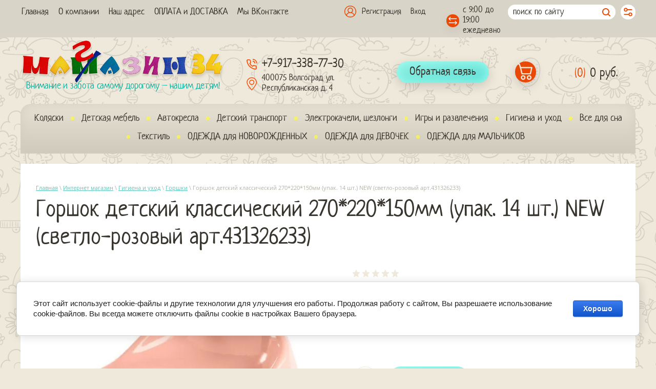

--- FILE ---
content_type: text/html; charset=utf-8
request_url: https://www.mamazin34.ru/magazin/product/gorshok-detskij-klassicheskij-270-220-150mm-upak-14-sht-new-svetlo-rozovyj-art-431326233
body_size: 24970
content:

	<!doctype html>
 
<html lang="ru">
	 
	<head>
		 
		<meta charset="utf-8">
		 
		<meta name="robots" content="all">
		 <title>Горшок детский классический 270*220*150мм (упак. 14 шт.) NEW (светло-розовый арт.431326233)</title>
<!-- assets.top -->
<meta property="og:title" content="Горшок детский классический 270*220*150мм (упак. 14 шт.) NEW (светло-розовый арт.431326233)">
<meta name="twitter:title" content="Горшок детский классический 270*220*150мм (упак. 14 шт.) NEW (светло-розовый арт.431326233)">
<meta property="og:description" content="Горшок детский классический 270*220*150мм (упак. 14 шт.) NEW (светло-розовый арт.431326233)">
<meta name="twitter:description" content="Горшок детский классический 270*220*150мм (упак. 14 шт.) NEW (светло-розовый арт.431326233)">
<meta property="og:image" content="https://www.mamazin34.ru/thumb/2/Yg74SNy56_bsgdxtioJMjg/350r350/d/274c7c7066b050a86add5ee79229f462_1.jpg">
<meta name="twitter:image" content="https://www.mamazin34.ru/thumb/2/Yg74SNy56_bsgdxtioJMjg/350r350/d/274c7c7066b050a86add5ee79229f462_1.jpg">
<meta property="og:image:type" content="image/jpeg">
<meta property="og:image:width" content="350">
<meta property="og:image:height" content="350">
<meta property="og:type" content="website">
<meta property="og:url" content="https://www.mamazin34.ru/magazin/product/gorshok-detskij-klassicheskij-270-220-150mm-upak-14-sht-new-svetlo-rozovyj-art-431326233">
<meta property="og:site_name" content="http://mamazin34.ru">
<meta property="fb:admins" content="https://www.facebook.com/Mamazin34-263756977510828/">
<meta property="fb:pages" content="https://www.facebook.com/Mamazin34-263756977510828/">
<meta property="vk:app_id" content="id416728388">
<meta property="fb:app_id" content="https://www.facebook.com/Mamazin34-263756977510828/">
<meta name="twitter:card" content="summary">
<!-- /assets.top -->
 
		<meta name="description" content="Горшок детский классический 270*220*150мм (упак. 14 шт.) NEW (светло-розовый арт.431326233)">
		 
		<meta name="keywords" content="Горшок детский классический 270*220*150мм (упак. 14 шт.) NEW (светло-розовый арт.431326233)">
		 
		<meta name="SKYPE_TOOLBAR" content="SKYPE_TOOLBAR_PARSER_COMPATIBLE">
		<meta name="viewport" content="width=device-width, height=device-height, initial-scale=1.0, maximum-scale=1.0, user-scalable=no">
		 
		<meta name="msapplication-tap-highlight" content="no"/>
		 
		<meta name="format-detection" content="telephone=no">
		 
		<meta http-equiv="x-rim-auto-match" content="none">
		 
		<!--  -->
		<link rel="stylesheet" href="/g/css/styles_articles_tpl.css">
		 
		<link rel="stylesheet" href="/t/v162/images/css/s3_styles.scss.css">
		 
		<script src="/g/libs/jquery/1.10.2/jquery.min.js"></script>
		 
		<script src="/g/s3/misc/adaptiveimage/1.0.0/adaptiveimage.js"></script>

<meta name="yandex-verification" content="b0318eb3d9b8d42f" />
<meta name="google-site-verification" content="pdmNuHFnGy6asXVlmIgTM8MSNC0v9yYCJqssFj37TJs" />
<meta name="yandex-verification" content="b0318eb3d9b8d42f" />
<link rel='stylesheet' type='text/css' href='/shared/highslide-4.1.13/highslide.min.css'/>
<script type='text/javascript' src='/shared/highslide-4.1.13/highslide.packed.js'></script>
<script type='text/javascript'>
hs.graphicsDir = '/shared/highslide-4.1.13/graphics/';
hs.outlineType = null;
hs.showCredits = false;
hs.lang={cssDirection:'ltr',loadingText:'Загрузка...',loadingTitle:'Кликните чтобы отменить',focusTitle:'Нажмите чтобы перенести вперёд',fullExpandTitle:'Увеличить',fullExpandText:'Полноэкранный',previousText:'Предыдущий',previousTitle:'Назад (стрелка влево)',nextText:'Далее',nextTitle:'Далее (стрелка вправо)',moveTitle:'Передвинуть',moveText:'Передвинуть',closeText:'Закрыть',closeTitle:'Закрыть (Esc)',resizeTitle:'Восстановить размер',playText:'Слайд-шоу',playTitle:'Слайд-шоу (пробел)',pauseText:'Пауза',pauseTitle:'Приостановить слайд-шоу (пробел)',number:'Изображение %1/%2',restoreTitle:'Нажмите чтобы посмотреть картинку, используйте мышь для перетаскивания. Используйте клавиши вперёд и назад'};</script>

            <!-- 46b9544ffa2e5e73c3c971fe2ede35a5 -->
            <script src='/shared/s3/js/lang/ru.js'></script>
            <script src='/shared/s3/js/common.min.js'></script>
        <link rel='stylesheet' type='text/css' href='/shared/s3/css/calendar.css' /><link rel="icon" href="/favicon.ico" type="image/x-icon">

<!--s3_require-->
<link rel="stylesheet" href="/g/basestyle/1.0.1/user/user.css" type="text/css"/>
<link rel="stylesheet" href="/g/basestyle/1.0.1/cookie.message/cookie.message.css" type="text/css"/>
<link rel="stylesheet" href="/g/basestyle/1.0.1/user/user.blue.css" type="text/css"/>
<script type="text/javascript" src="/g/basestyle/1.0.1/user/user.js" async></script>
<link rel="stylesheet" href="/g/basestyle/1.0.1/cookie.message/cookie.message.blue.css" type="text/css"/>
<script type="text/javascript" src="/g/basestyle/1.0.1/cookie.message/cookie.message.js" async></script>
<!--/s3_require-->

<!--s3_goal-->
<script src="/g/s3/goal/1.0.0/s3.goal.js"></script>
<script>new s3.Goal({map:[], goals: [], ecommerce:[{"ecommerce":{"detail":{"products":[{"id":"1795399708","name":"Горшок детский классический 270*220*150мм (упак. 14 шт.) NEW (светло-розовый арт.431326233)","price":209,"brand":null,"category":"Горшки"}]}}}]});</script>
<!--/s3_goal-->

			
		
		
		
			<link rel="stylesheet" type="text/css" href="/g/shop2v2/default/css/theme.less.css">		
			<script type="text/javascript" src="/g/printme.js"></script>
		<script type="text/javascript" src="/g/shop2v2/default/js/tpl.js"></script>
		<script type="text/javascript" src="/g/shop2v2/default/js/baron.min.js"></script>
		
			<script type="text/javascript" src="/g/shop2v2/default/js/shop2.2.js"></script>
		
	<script type="text/javascript">shop2.init({"productRefs": {"1432426308":{"obem_upakovki_kub_m":{"0.004":["1227847909","1227848109","1227848309"]},"strana_proizvoditel":{"\u0420\u043e\u0441\u0441\u0438\u044f":["1227847909","1227848109","1227848309"]}}},"apiHash": {"getPromoProducts":"fc8e29ae3866d77ee95ab6c91595660f","getSearchMatches":"5f709c745f75bd80857e5310d3946fe0","getFolderCustomFields":"e9c481c837e16ac6a543f9fd376ffb1f","getProductListItem":"46665b5e2aa67f1e5846d16678ced39d","cartAddItem":"09ea4900640cb3d06b805ee2c9f8ac5e","cartRemoveItem":"b5a5c9df73550f429830116e5cc37a9c","cartUpdate":"9d7ee1594b8888a9b8f8c0188ac9038e","cartRemoveCoupon":"d0a2d70dfc227b488571e326ee718eee","cartAddCoupon":"3914b9c9a0de35fc7ee27f187f8eee94","deliveryCalc":"62f2a68dc366dcf45d50c7526b2b71cc","printOrder":"d55844b42f477ff56d5538b08da4f671","cancelOrder":"78d6ce00f7ac6e90cc5519ef1710b5d3","cancelOrderNotify":"2e1a437bab94cf91bc3c5368bb61daaf","repeatOrder":"6cb51470f966bf66cd6a9a2f0591988d","paymentMethods":"b941a1f5a2c23d4d23ee2a154382f902","compare":"fea4a160bbdd38903139c1e646ce983c"},"hash": null,"verId": 436143,"mode": "product","step": "","uri": "/magazin","IMAGES_DIR": "/d/","my": {"list_picture_enlarge":true,"accessory":"\u0410\u043a\u0441\u0441\u0435\u0441\u0441\u0443\u0430\u0440\u044b","kit":"\u041d\u0430\u0431\u043e\u0440","recommend":"\u0420\u0435\u043a\u043e\u043c\u0435\u043d\u0434\u0443\u0435\u043c\u044b\u0435","similar":"\u041f\u043e\u0445\u043e\u0436\u0438\u0435","modification":"\u041c\u043e\u0434\u0438\u0444\u0438\u043a\u0430\u0446\u0438\u0438","unique_values":true,"pricelist_options_toggle":true,"buy_alias":"\u0412 \u043a\u043e\u0440\u0437\u0438\u043d\u0443","new_alias":"new","special_alias":"sale","search_range_max":"50000","buy_mod":true},"shop2_cart_order_payments": 1,"cf_margin_price_enabled": 0,"maps_yandex_key":"","maps_google_key":""});</script>			<link rel="stylesheet" href="/g/shop2v2/default/css/yandexpay/buy-one-click-yapay.scss.css">
		
											<script>
			const initYaPay = function() {
				shop2YaPay.init({
					merchantId: "19a7f25f-eab8-4229-bfd8-33adb5bee598",
					pluginUrl: "//pay.yandex.ru/sdk/v1/pay.js",
					buttonSelector: ".ya-pay-button-default",
					widgetSelector: ".ya-pay-widget",
					totalAmount: "209",
					apiUrl: "/-/x-api/v1/public/?method=order/payYandexPay&param[order_id]=0",
					buttonTheme: "Black", // тема кнопки: Black, White, WhiteOutlined
					widgetTheme: "Ultimate", // вариант виджета: Ultimate, Simple, BnplPreview, Info
					widgetVariant: "Light", // тема виджета: Light, Dark
					borderRadius: 8, // закругление
					padding: "Default", // padding: Default, None
					hideWidgetHeader: false, // спрятать шапку
					widgetSize: "Medium", // размер виджета: Small, Medium
					availablePaymentMethods: ["CARD", "SPLIT"], // варианты оплаты
					withOutline: false, // обводка
					widgetBackgroundType: "Default", // фон виджета: Default, Saturated, Transparent
				});
			}
			
			const scriptUrl = "/g/shop2v2/default/js/shop2-ya-pay.js?v=" + new Date().getTime();

		    const script = document.createElement('script');
		    script.src = scriptUrl;
		    script.onload = initYaPay;
		    script.async = true;
		    document.head.appendChild(script);
		</script>
			
<style type="text/css">.product-item-thumb {width: 308px;}.product-item-thumb .product-image, .product-item-simple .product-image {height: 200px;width: 308px;}.product-item-thumb .product-amount .amount-title {width: 212px;}.product-item-thumb .product-price {width: 258px;}.shop2-product .product-side-l {width: 450px;}.shop2-product .product-image {height: 450px;width: 450px;}.shop2-product .product-thumbnails li {width: 140px;height: 140px;}</style>
<link rel="stylesheet" href="/g/templates/shop2/2.37.2/css/waslidemenu.css">

<link rel="stylesheet" href="/t/v162/images/theme0/theme.scss.css">

<script type='text/javascript' src="/g/s3/misc/eventable/0.0.1/s3.eventable.js"></script>
<script type='text/javascript' src="/g/s3/misc/math/0.0.1/s3.math.js"></script>
<script type='text/javascript' src="/g/s3/menu/allin/0.0.2/s3.menu.allin.js"></script>

<script src="/g/templates/shop2/2.37.2/js/owl.carousel.min.js" charset="utf-8"></script>
<script src="/g/templates/webmake/shop2/1.0.0/js/jquery.formstyler.min.js"></script>
<script src="/g/templates/shop2/2.37.2/js/jquery.responsiveTabs.min.js"></script>
<script src="/g/templates/shop2/2.37.2/js/animit.min.js"></script>
<script src="/g/templates/shop2/2.37.2/js/nouislider.min.js" charset="utf-8"></script>
<script src="/g/templates/shop2/2.37.2/js/jquery.pudge.min.js"></script>
<script src="/g/templates/shop2/2.37.2/js/waslidemenu.js"></script>
<script src="/g/s3/misc/form/1.2.0/s3.form.js"></script>
<script src="/g/templates/shop2/2.37.2/js/one.line.menu.js"></script>
<script src="/t/v162/images/shop_main.js" charset="utf-8"></script>


<link rel="stylesheet" href="/t/v162/images/css/styles.css">
		 
<link rel="stylesheet" href="/t/v162/images/css/designblock.scss.css">

		<link href="/g/s3/anketa2/1.0.0/css/jquery-ui.css" rel="stylesheet" type="text/css"/>
		 
		<script src="/g/libs/jqueryui/1.10.0/jquery-ui.min.js" type="text/javascript"></script>
		 		<script src="/g/s3/anketa2/1.0.0/js/jquery.ui.datepicker-ru.js"></script>
		 
		<link rel="stylesheet" href="/g/libs/jquery-popover/0.0.3/jquery.popover.css">
		 
		<script src="/g/libs/jquery-popover/0.0.3/jquery.popover.min.js" type="text/javascript"></script>
		 
		<script src="/g/s3/misc/form/1.2.0/s3.form.js" type="text/javascript"></script>
		 
		<script src="/g/libs/jquery-bxslider/4.1.2/jquery.bxslider.min.js" type="text/javascript"></script>
		 
		<link rel="stylesheet" href="/g/libs/photoswipe/4.1.0/photoswipe.css">
		 
		<link rel="stylesheet" href="/g/libs/photoswipe/4.1.0/default-skin/default-skin.css">
		
		<link rel="stylesheet" href="/t/v162/images/css/site.addons.scss.css">
		 
		<script type="text/javascript" src="/g/libs/photoswipe/4.1.0/photoswipe.min.js"></script>
		 
		<script type="text/javascript" src="/g/libs/photoswipe/4.1.0/photoswipe-ui-default.min.js"></script>
		 
		<script src="https://api-maps.yandex.ru/2.1/?lang=ru_RU" type="text/javascript"></script>
		  
		<script type="text/javascript" src="/t/v162/images/js/main.js"></script>
		  
		<!--[if lt IE 10]> <script src="/g/libs/ie9-svg-gradient/0.0.1/ie9-svg-gradient.min.js"></script> <script src="/g/libs/jquery-placeholder/2.0.7/jquery.placeholder.min.js"></script> <script src="/g/libs/jquery-textshadow/0.0.1/jquery.textshadow.min.js"></script> <script src="/g/s3/misc/ie/0.0.1/ie.js"></script> <![endif]-->
		<!--[if lt IE 9]> <script src="/g/libs/html5shiv/html5.js"></script> <![endif]-->
		   
	</head>
	 
	<body>
		 
		 <div class="search-online-store-wrapper">
			<div class="search-online-store-close"></div>
			<div class="search-online-store-scroller">
				<div class="site-search">
					<form action="/magazin/search" enctype="multipart/form-data" method="get" class="clear-self">
						<div class="form-inner clear-self">
							<button type="submit" value="найти"></button>
							<label>
								<input type="text" placeholder="Поиск по сайту" name="search_text" value="">
							</label>						
						</div>
					<re-captcha data-captcha="recaptcha"
     data-name="captcha"
     data-sitekey="6LcYvrMcAAAAAKyGWWuW4bP1De41Cn7t3mIjHyNN"
     data-lang="ru"
     data-rsize="invisible"
     data-type="image"
     data-theme="light"></re-captcha></form>
				</div>	
					
    
<div class="search-online-store">

	<div class="block-body">
		<form class="dropdown" action="/magazin/search" enctype="multipart/form-data">
			<input type="hidden" name="sort_by" value="">
			
							<div class="field dimension clear-self">
					<div class="field-title">Поиск по цене:</div>
					<div class="fieldwr">
						<label class="start">
							<span class="input"><input name="s[price][min]" type="text" value=""></span>
						</label>
						<span class="s1"></span>
						<label class="end">
							<span class="input"><input name="s[price][max]" type="text" value=""></span>
						</label>
						<div class="s2">руб.</div>
					</div>
				</div>
			
<!-- 							<div class="field dimension clear-self">
					<span class="field-title">Цена (руб.):</span><br>
					<label class="start">
						<span class="input"><input name="s[price][min]" placeholder="от" type="text" value=""></span>
					</label>
					<label class="end">
						<span class="input"><input name="s[price][max]" placeholder="до" type="text" value=""></span>
					</label>
				</div>
			 -->

							<div class="field text">
					<label class="field-title" for="s[name]">Название:</label>
					<label class="input"><input type="text" name="s[name]" id="s[name]" value=""></label>
				</div>
			
							<div class="field text">
					<label class="field-title" for="s[article">Артикул:</label>
					<label class="input"><input type="text" name="s[article]" id="s[article" value=""></label>
				</div>
			
							<div class="field text">
					<label class="field-title" for="search_text">Текст:</label>
					<label class="input"><input type="text" name="search_text" id="search_text"  value=""></label>
				</div>
						
							<div class="field select">
					<div class="field-title">Выберите категорию:</div>
					<select name="s[folder_id]" id="s[folder_id]">
						<option value="">Все</option>
																											                            <option value="272319308" >
	                                 Коляски
	                            </option>
	                        														                            <option value="272320308" >
	                                &raquo; Коляски 3 в 1
	                            </option>
	                        														                            <option value="272320108" >
	                                &raquo; Коляски 2 в 1
	                            </option>
	                        														                            <option value="272321308" >
	                                &raquo; Трансформеры
	                            </option>
	                        														                            <option value="272320908" >
	                                &raquo; Прогулочные
	                            </option>
	                        														                            <option value="272321508" >
	                                &raquo; Коляски-трости
	                            </option>
	                        														                            <option value="272319708" >
	                                &raquo; Для двойни
	                            </option>
	                        														                            <option value="272319908" >
	                                &raquo; Классические
	                            </option>
	                        														                            <option value="211153708" >
	                                &raquo; Коляски 1в1
	                            </option>
	                        														                            <option value="272320708" >
	                                &raquo; Легкие
	                            </option>
	                        														                            <option value="272319508" >
	                                &raquo; Аксессуары для колясок
	                            </option>
	                        														                            <option value="272321108" >
	                                &raquo; Санки-коляски
	                            </option>
	                        														                            <option value="272320508" >
	                                &raquo; Комплектующие для колясок
	                            </option>
	                        														                            <option value="272314708" >
	                                 Детская мебель
	                            </option>
	                        														                            <option value="272314908" >
	                                &raquo; Аксессуары для детских кроватей
	                            </option>
	                        														                            <option value="272315108" >
	                                &raquo; Комоды
	                            </option>
	                        														                            <option value="79914502" >
	                                &raquo; Подростковые кровати
	                            </option>
	                        														                            <option value="272315308" >
	                                &raquo; Кровати
	                            </option>
	                        														                            <option value="272315508" >
	                                &raquo; Манежи
	                            </option>
	                        														                            <option value="272315708" >
	                                &raquo; Мебель для творчества
	                            </option>
	                        														                            <option value="237707708" >
	                                &raquo; Компьютерные столы
	                            </option>
	                        														                            <option value="324984709" >
	                                &raquo; Стульчики для кормления
	                            </option>
	                        														                            <option value="272322908" >
	                                 Автокресла
	                            </option>
	                        														                            <option value="272323108" >
	                                &raquo; Аксессуары для автокресла
	                            </option>
	                        														                            <option value="272323308" >
	                                &raquo; Автокресло-бустер 22-36 кг
	                            </option>
	                        														                            <option value="272323508" >
	                                &raquo; Автокресла 0 - 13 кг
	                            </option>
	                        														                            <option value="272323708" >
	                                &raquo; Автокресла до 18 кг
	                            </option>
	                        														                            <option value="272323908" >
	                                &raquo; Автокресла до 25 кг
	                            </option>
	                        														                            <option value="272324108" >
	                                &raquo; Автокресла от 0 до 36 кг
	                            </option>
	                        														                            <option value="272324308" >
	                                &raquo; Автокресла от 9 до 36 кг
	                            </option>
	                        														                            <option value="272324508" >
	                                &raquo; Автокресла 15 - 36 кг
	                            </option>
	                        														                            <option value="272316108" >
	                                 Детский транспорт
	                            </option>
	                        														                            <option value="272316308" >
	                                &raquo; Санки
	                            </option>
	                        														                            <option value="272316508" >
	                                &raquo; Снегокаты
	                            </option>
	                        														                            <option value="272316708" >
	                                &raquo; Ходунки
	                            </option>
	                        														                            <option value="194189011" >
	                                &raquo; Велосипеды трехколесные
	                            </option>
	                        														                            <option value="194188411" >
	                                &raquo; Электромобили
	                            </option>
	                        														                            <option value="194189411" >
	                                &raquo; Велосипеды двухколесные
	                            </option>
	                        														                            <option value="194189611" >
	                                &raquo;&raquo; 12&quot;
	                            </option>
	                        														                            <option value="194189811" >
	                                &raquo;&raquo; 14&quot;
	                            </option>
	                        														                            <option value="194190011" >
	                                &raquo;&raquo; 16&quot;
	                            </option>
	                        														                            <option value="194190211" >
	                                &raquo;&raquo; 18&quot;
	                            </option>
	                        														                            <option value="153378900" >
	                                &raquo;&raquo; 20&quot;
	                            </option>
	                        														                            <option value="418837709" >
	                                &raquo; Самокаты
	                            </option>
	                        														                            <option value="272787308" >
	                                 Электрокачели, шезлонги
	                            </option>
	                        														                            <option value="272316908" >
	                                 Игры и развлечения
	                            </option>
	                        														                            <option value="272317108" >
	                                &raquo; Бассейны
	                            </option>
	                        														                            <option value="272317308" >
	                                &raquo; Вожжи
	                            </option>
	                        														                            <option value="272317508" >
	                                &raquo; Игровые горки
	                            </option>
	                        														                            <option value="272317708" >
	                                &raquo; Качалки
	                            </option>
	                        														                            <option value="272317908" >
	                                &raquo; Качели
	                            </option>
	                        														                            <option value="272318108" >
	                                &raquo; Мобили
	                            </option>
	                        														                            <option value="272318308" >
	                                &raquo; Песочницы
	                            </option>
	                        														                            <option value="272318508" >
	                                &raquo; Прыгунки
	                            </option>
	                        														                            <option value="272318708" >
	                                &raquo; Развивающие коврики
	                            </option>
	                        														                            <option value="272318908" >
	                                &raquo; Электрокачели, шезлонги
	                            </option>
	                        														                            <option value="272319108" >
	                                &raquo; Ящики для хранения игрушек
	                            </option>
	                        														                            <option value="232248709" >
	                                &raquo; Игровые центры, сортеры
	                            </option>
	                        														                            <option value="232358109" >
	                                &raquo; Конструктора
	                            </option>
	                        														                            <option value="232374709" >
	                                &raquo; Автотреки, треки, железные дороги
	                            </option>
	                        														                            <option value="232447109" >
	                                &raquo; Товары для праздника
	                            </option>
	                        														                            <option value="233838309" >
	                                &raquo; Куклы и пупсы
	                            </option>
	                        														                            <option value="242094909" >
	                                &raquo; Музыкальные игрушки
	                            </option>
	                        														                            <option value="434746313" >
	                                &raquo; Книги, раскраски, обучающий материал
	                            </option>
	                        														                            <option value="459561313" >
	                                &raquo; МАШИНКИ
	                            </option>
	                        														                            <option value="272311708" >
	                                 Гигиена и уход
	                            </option>
	                        														                            <option value="272311908" >
	                                &raquo; Аксессуары для купания
	                            </option>
	                        														                            <option value="272312108" >
	                                &raquo; Ванночки
	                            </option>
	                        														                            <option value="272312308" >
	                                &raquo; Горки для купания
	                            </option>
	                        														                            <option value="272312508" >
	                                &raquo; Горшки
	                            </option>
	                        														                            <option value="272312708" >
	                                &raquo; Коврики для ванны
	                            </option>
	                        														                            <option value="272312908" >
	                                &raquo; Нагрудники
	                            </option>
	                        														                            <option value="272313108" >
	                                &raquo; Накладки на унитаз
	                            </option>
	                        														                            <option value="272313308" >
	                                &raquo; Пеленание
	                            </option>
	                        														                            <option value="272313508" >
	                                &raquo; Пеленки
	                            </option>
	                        														                            <option value="272313708" >
	                                &raquo; Подгузники, салфетки
	                            </option>
	                        														                            <option value="272313908" >
	                                &raquo; Подставки под ножки
	                            </option>
	                        														                            <option value="272314108" >
	                                &raquo; Сидения для купания
	                            </option>
	                        														                            <option value="272314308" >
	                                &raquo; Сумки в роддом
	                            </option>
	                        														                            <option value="272314508" >
	                                &raquo; Писсуары
	                            </option>
	                        														                            <option value="237654309" >
	                                &raquo; Уход за волосами ребенка
	                            </option>
	                        														                            <option value="489496713" >
	                                &raquo; Маникюрные принадлежности
	                            </option>
	                        														                            <option value="272309308" >
	                                 Все для сна
	                            </option>
	                        														                            <option value="272309508" >
	                                &raquo; Аксессуары для сна
	                            </option>
	                        														                            <option value="272309708" >
	                                &raquo; Балдахины
	                            </option>
	                        														                            <option value="272309908" >
	                                &raquo; Борта в кровать
	                            </option>
	                        														                            <option value="272310108" >
	                                &raquo; Комплекты в кровать
	                            </option>
	                        														                            <option value="272310308" >
	                                &raquo; Матрасы
	                            </option>
	                        														                            <option value="272310508" >
	                                &raquo; Наматрасники
	                            </option>
	                        														                            <option value="272310708" >
	                                &raquo; Ночники
	                            </option>
	                        														                            <option value="272310908" >
	                                &raquo; Одеяла
	                            </option>
	                        														                            <option value="272311108" >
	                                &raquo; Пледы
	                            </option>
	                        														                            <option value="272311308" >
	                                &raquo; Подушки
	                            </option>
	                        														                            <option value="272311508" >
	                                &raquo; Позиционеры
	                            </option>
	                        														                            <option value="272321708" >
	                                 Текстиль
	                            </option>
	                        														                            <option value="272321908" >
	                                &raquo; Комплекты на выписку
	                            </option>
	                        														                            <option value="272322108" >
	                                &raquo; Конверты
	                            </option>
	                        														                            <option value="272322308" >
	                                &raquo; Крестильные наборы
	                            </option>
	                        														                            <option value="272322508" >
	                                &raquo; Переноски для малышей
	                            </option>
	                        														                            <option value="272322708" >
	                                &raquo; Пеленки
	                            </option>
	                        														                            <option value="328134211" >
	                                 ОДЕЖДА для НОВОРОЖДЕННЫХ
	                            </option>
	                        														                            <option value="328140211" >
	                                &raquo; Мальчик
	                            </option>
	                        														                            <option value="328155811" >
	                                &raquo;&raquo; Верхняя одежда
	                            </option>
	                        														                            <option value="328156811" >
	                                &raquo;&raquo; Комбинезоны
	                            </option>
	                        														                            <option value="328157011" >
	                                &raquo;&raquo; Боди, песочники
	                            </option>
	                        														                            <option value="328157211" >
	                                &raquo;&raquo; Брюки, штаны, джинсы
	                            </option>
	                        														                            <option value="328158011" >
	                                &raquo;&raquo; Комплекты
	                            </option>
	                        														                            <option value="328140411" >
	                                &raquo; Девочка
	                            </option>
	                        														                            <option value="328159811" >
	                                &raquo;&raquo; Верхняя одежда
	                            </option>
	                        														                            <option value="328160411" >
	                                &raquo;&raquo; Комбинезоны
	                            </option>
	                        														                            <option value="328160811" >
	                                &raquo;&raquo; Боди, песочники
	                            </option>
	                        														                            <option value="194195811" >
	                                 ОДЕЖДА для ДЕВОЧЕК
	                            </option>
	                        														                            <option value="194196011" >
	                                &raquo; Бельё и чулочно-носочные изделия
	                            </option>
	                        														                            <option value="331120211" >
	                                &raquo;&raquo; Пижамы
	                            </option>
	                        														                            <option value="331126211" >
	                                &raquo;&raquo; Нижнее белье
	                            </option>
	                        														                            <option value="331196211" >
	                                &raquo; Блузки, рубашки
	                            </option>
	                        														                            <option value="331195011" >
	                                &raquo; Брюки, штаны, джинсы
	                            </option>
	                        														                            <option value="331195211" >
	                                &raquo; Верхняя одежда
	                            </option>
	                        														                            <option value="331195611" >
	                                &raquo; Джемпера, кардиганы, толстовки
	                            </option>
	                        														                            <option value="331195811" >
	                                &raquo; Жилеты
	                            </option>
	                        														                            <option value="331196011" >
	                                &raquo; Комплекты, костюмы
	                            </option>
	                        														                            <option value="199862411" >
	                                &raquo; Платье
	                            </option>
	                        														                            <option value="331196611" >
	                                &raquo; Футболки
	                            </option>
	                        														                            <option value="207304811" >
	                                &raquo; Школа
	                            </option>
	                        														                            <option value="331212211" >
	                                &raquo; Шорты, юбки
	                            </option>
	                        														                            <option value="23775509" >
	                                &raquo; Головные уборы
	                            </option>
	                        														                            <option value="194196811" >
	                                 ОДЕЖДА для МАЛЬЧИКОВ
	                            </option>
	                        														                            <option value="194197011" >
	                                &raquo; Бельё и чулочно-носочные изделия
	                            </option>
	                        														                            <option value="331127811" >
	                                &raquo; Брюки, штаны, джинсы
	                            </option>
	                        														                            <option value="331127211" >
	                                &raquo; Верхняя одежда
	                            </option>
	                        														                            <option value="331127611" >
	                                &raquo; Джемпера, кардиганы, толстовки
	                            </option>
	                        														                            <option value="331128411" >
	                                &raquo; Жилеты
	                            </option>
	                        														                            <option value="331130211" >
	                                &raquo; Комплекты, костюмы
	                            </option>
	                        														                            <option value="331128611" >
	                                &raquo; Рубашки
	                            </option>
	                        														                            <option value="331128011" >
	                                &raquo; Футболки
	                            </option>
	                        														                            <option value="207305011" >
	                                &raquo; Школа
	                            </option>
	                        														                            <option value="331128211" >
	                                &raquo; Шорты
	                            </option>
	                        														                            <option value="50824509" >
	                                &raquo; Головные уборы
	                            </option>
	                        											</select>
				</div>

				<div id="shop2_search_custom_fields"></div>
			
						<div id="shop2_search_global_fields">
				
			
			
												<div class="field select">
						<div class="field-title">Размер:</div>
						<select name="s[razmer]">
							<option value="">Все</option>
															<option value="115975211">56</option>
															<option value="115975411">62</option>
															<option value="115975611">68</option>
															<option value="115975811">74</option>
															<option value="115976011">80</option>
															<option value="115976211">86</option>
															<option value="115976411">92</option>
															<option value="115976611">98</option>
															<option value="115976811">104</option>
															<option value="115977011">110</option>
															<option value="115977211">116</option>
															<option value="115977411">122</option>
															<option value="115977611">128</option>
															<option value="115977811">134</option>
															<option value="115978011">140</option>
															<option value="115978211">146</option>
															<option value="115978411">152</option>
															<option value="115978611">158</option>
															<option value="115978811">164</option>
															<option value="22151709">48</option>
															<option value="22151909">50</option>
															<option value="22152109">52</option>
															<option value="44550509">50-51</option>
															<option value="44550709">51-52</option>
															<option value="44639109">48-50</option>
															<option value="44639309">50-52</option>
															<option value="46296909">68-74</option>
															<option value="46297109">74-80</option>
															<option value="46309509">86-92</option>
															<option value="46504909">80-86</option>
															<option value="80246509">140-146</option>
															<option value="80259109">146-152</option>
															<option value="80293309">134-140</option>
															<option value="208229509">56-62</option>
															<option value="208229709">62-68</option>
													</select>
					</div>
							

																																																																														</div>
						
							<div class="field select">
					<div class="field-title">Производитель:</div>
					<select name="s[vendor_id]">
						<option value="">Все</option>          
	                    	                        <option value="249916" >Amarobaby</option>
	                    	                        <option value="80543313" >Magic Manufactory</option>
	                    	                        <option value="79005313" >Ника</option>
	                    	                        <option value="1141913" >Атон</option>
	                    	                        <option value="91400909" >Alis</option>
	                    	                        <option value="90785309" >My Baby</option>
	                    	                        <option value="89350309" >Skillmax</option>
	                    	                        <option value="89349709" >Maxi cosi</option>
	                    	                        <option value="88364509" >ВДК</option>
	                    	                        <option value="68212509" >Bebetto</option>
	                    	                        <option value="66404509" >Rocket</option>
	                    	                        <option value="56388909" >Riko</option>
	                    	                        <option value="32913709" >Happy Baby</option>
	                    	                        <option value="30259509" >skill max</option>
	                    	                        <option value="27901709" >bexa</option>
	                    	                        <option value="27639509" >Aimile</option>
	                    	                        <option value="23554709" >Sevillababy</option>
	                    	                        <option value="21140309" >Sweet baby</option>
	                    	                        <option value="18882509" >Roan</option>
	                    	                        <option value="14250709" >Incanto</option>
	                    	                        <option value="13343309" >Ining baby</option>
	                    	                        <option value="12194509" >Кедр</option>
	                    	                        <option value="11139309" >Peppy</option>
	                    	                        <option value="50190108" >Verdi</option>
	                    	                        <option value="48999908" >Luxmom</option>
	                    	                        <option value="48440908" >Indigo</option>
	                    	                        <option value="47728708" >Batik</option>
	                    	                        <option value="47059708" >Q-play</option>
	                    	                        <option value="47043508" >Farfello</option>
	                    	                        <option value="47043308" >Rant</option>
	                    	                        <option value="38262708" >TUTIS</option>
	                    	                        <option value="38250708" >PITUSO</option>
	                    	                        <option value="35043908" >Carrello</option>
	                    	                        <option value="43716011" >Антел</option>
	                    	                        <option value="35484611" >Россия</option>
	                    					</select>
				</div>
			
											    <div class="field select">
				        <div class="field-title">ХИТ ПРОДАЖ:</div>
				            				            <select name="s[_flags][165611]">
				            <option value="">Все</option>
				            <option value="1">да</option>
				            <option value="0">нет</option>
				        </select>
				    </div>
		    												    <div class="field select">
				        <div class="field-title">Ожидаем:</div>
				            				            <select name="s[_flags][247211]">
				            <option value="">Все</option>
				            <option value="1">да</option>
				            <option value="0">нет</option>
				        </select>
				    </div>
		    												    <div class="field select">
				        <div class="field-title">Новинка:</div>
				            				            <select name="s[_flags][2]">
				            <option value="">Все</option>
				            <option value="1">да</option>
				            <option value="0">нет</option>
				        </select>
				    </div>
		    												    <div class="field select">
				        <div class="field-title">Спецпредложение:</div>
				            				            <select name="s[_flags][1]">
				            <option value="">Все</option>
				            <option value="1">да</option>
				            <option value="0">нет</option>
				        </select>
				    </div>
		    				
							<div class="field select">
					<div class="field-title">Результатов на странице:</div>
					<select name="s[products_per_page]">
									            				            				            <option value="5">5</option>
			            				            				            <option value="20">20</option>
			            				            				            <option value="35">35</option>
			            				            				            <option value="50">50</option>
			            				            				            <option value="65">65</option>
			            				            				            <option value="80">80</option>
			            				            				            <option value="95">95</option>
			            					</select>
				</div>
			
			<div class="submit">
				<button type="submit" class="search-btn">Найти</button>
			</div>
		<re-captcha data-captcha="recaptcha"
     data-name="captcha"
     data-sitekey="6LcYvrMcAAAAAKyGWWuW4bP1De41Cn7t3mIjHyNN"
     data-lang="ru"
     data-rsize="invisible"
     data-type="image"
     data-theme="light"></re-captcha></form>
	</div>
</div><!-- Search Form -->			</div>
		</div>
		
				 
		 
		<div class="wrapper editorElement layer-type-wrapper" >
			<div class="editorElement layer-type-block ui-droppable block-3" >
				<div class="editorElement layer-type-block ui-droppable block-4" >
					<div class="editorElement layer-type-block ui-droppable block-2" >
						<div class="layout column layout_11" >
							<div class="widget-5 horizontal menu-11 wm-widget-menu widget-type-menu_horizontal editorElement layer-type-widget" data-screen-button="more" data-responsive-tl="button" data-responsive-tp="button" data-responsive-ml="columned" data-more-text="..." data-child-icons="0">
								 
								<div class="menu-button">
									Меню
								</div>
								 
								<div class="menu-scroll">
									   <ul><li class="menu-item"><a href="/" ><span class="menu-item-text">Главная</span></a></li><li class="menu-item"><a href="/about" ><span class="menu-item-text">О компании</span></a></li><li class="menu-item"><a href="/address" ><span class="menu-item-text">Наш адрес</span></a></li><li class="menu-item"><a href="/sposoby-oplaty-i-dostavki" ><span class="menu-item-text">ОПЛАТА и ДОСТАВКА</span></a></li><li class="menu-item"><a href="https://vk.com/mamazin34"  target="_blank"><span class="menu-item-text">Мы ВКонтакте</span></a></li></ul> 
								</div>
								 
							</div>
						</div>
						<div class="layout column layout_6" >
							  <div class="authorization-6 widget-2 lined_mode authorization-init widget-type-authorization editorElement layer-type-widget">
		<div class="block-body-drop">
		<div class="block-body">
												<div class="register-links">
						<a href="/users/register" class="register-type2">Регистрация</a>
						<a href="/users/login" class="login-type2">Вход</a>
					</div>
									</div>
	</div>
</div>  
						</div>
						<div class="layout column layout_13" >
							  	<div class="schedule-13 widget-7 schedule-block contacts-block widget-type-contacts_schedule editorElement layer-type-widget">
		<div class="inner">
			<label class="cell-icon" for="tg-schedule-13">
				<div class="icon"></div>
			</label>
			<input id="tg-schedule-13" class="tgl-but" type="checkbox">
			<div class="block-body-drop">
				<div class="cell-text">
					<div class="title"><div class="align-elem">(3)</div></div>
					<div class="text_body">
						<div class="align-elem">с 9:00 до 19:00 ежедневно</div>
					</div>
				</div>
			</div>
		</div>
	</div>
  
						</div>
						<div class="layout column layout_69" >
							<div class="editorElement layer-type-block ui-droppable block-31" >
								<div class="layout column layout_68" >
									  <div class="widget-38 search-68 wm-search widget-type-search editorElement layer-type-widget"
	 data-setting-type="fade"
	 data-setting-animate="0"
	 data-setting-animate_list="0,0,0,0,0"
		>
	<form class="wm-search-inner" method="get" action="/magazin/search" enctype="multipart/form-data">
		<input size="1" class="wm-input-default" placeholder="поиск по сайту" type="text" name="search_text" value="">
		<button class="wm-input-default" type="submit"></button>
	<re-captcha data-captcha="recaptcha"
     data-name="captcha"
     data-sitekey="6LcYvrMcAAAAAKyGWWuW4bP1De41Cn7t3mIjHyNN"
     data-lang="ru"
     data-rsize="invisible"
     data-type="image"
     data-theme="light"></re-captcha></form>
</div>  
								</div>
								<div class="layout column layout_60" >
									   
									  
									  <div class="search-button-open button-60 widget-33"></div>
								</div>
							</div>
						</div>
					</div>
				</div>
			</div>
			<div class="editorElement layer-type-block ui-droppable block-6" >
				<div class="editorElement layer-type-block ui-droppable block-9" >
					<div class="editorElement layer-type-block ui-droppable block-8" >
						<div class="layout column layout_9" >
							<div class="editorElement layer-type-block ui-droppable block-5" >
								<div class="site-name-7 widget-3 widget-type-site_name editorElement layer-type-widget">
									 <a href="http://www.mamazin34.ru"> 						 						 						<div class="sn-wrap">  
									<div class="sn-logo">
										 
										<img src="/d/logo_3.png" alt="">
										 
									</div>
									   
								</div>
								 </a> 
						</div>
						<div class="site-slogan  widget-37 widget-type-site_slogan editorElement layer-type-widget">
							 
							<div class="align-elem">
								Внимание и забота самому дорогому – нашим детям!
							</div>
							 
						</div>
					</div>
				</div>
				<div class="layout column layout_17" >
					<div class="editorElement layer-type-block ui-droppable block-7" >
						<div class="layout column layout_57" >
							<div class="editorElement layer-type-block ui-droppable block-26" >
								<div class="editorElement layer-type-block ui-droppable block-29" >
									  	<div class="phones-15 widget-9 phones-block contacts-block widget-type-contacts_phone editorElement layer-type-widget">
		<div class="inner">
			<label class="cell-icon" for="tg-phones-15">
				<div class="icon"></div>
			</label>
			<input id="tg-phones-15" class="tgl-but" type="checkbox">
			<div class="block-body-drop">
				<div class="cell-text">
					<div class="title"><div class="align-elem">Телефон:</div></div>
					<div class="text_body">
						<div class="align-elem">
															<div><a href="tel:+79173387730">+7-917-338-77-30</a></div>													</div>
					</div>
				</div>
			</div>
		</div>
	</div>
        <div class="address-16 widget-10 address-block contacts-block widget-type-contacts_address editorElement layer-type-widget">
        <div class="inner">
            <label class="cell-icon" for="tg16">
                <div class="icon"></div>
            </label>
            <input id="tg16" class="tgl-but" type="checkbox">
            <div class="block-body-drop">
                <div class="cell-text">
                    <div class="title"><div class="align-elem">Адрес:</div></div>
                    <div class="text_body">
                        <div class="align-elem">400075 Волгоград ул. Республиканская д. 4</div>
                    </div>
                </div>
            </div>
        </div>
    </div>
  
								</div>
							</div>
						</div>
						<div class="layout column layout_67" >
							<div class="editorElement layer-type-block ui-droppable block-30" >
								  	<a class="button-14 widget-8 widget-type-button editorElement layer-type-widget" href="#"  data-api-type="popup-form" data-api-url="/-/x-api/v1/public/?method=form/postform&param[form_id]=4465411&param[tpl]=wm.form.popup.tpl&placeholder=title&tit_en=0&sh_err_msg=0&ic_en=0&u_s=/users" data-wr-class="popover-wrap-14"><span>Обратная связь</span></a>
  
							</div>
						</div>
						<div class="layout column layout_12" >
							  							  <div id="shop2-cart-preview" class="schedule-12 widget-6">
	<div class="shop2-block cart-preview ">
		<div class="block-body">
			<a href="/magazin/cart" class="order-btn">
								<span class="amount">(0)</span>
				<div class="col">0 руб.</div>
							</a>
		</div>
	</div>
</div><!-- Cart Preview -->						</div>
					</div>
				</div>
			</div>
		</div>
	</div>
	<div class="editorElement layer-type-block ui-droppable block-24" >
		<div class="editorElement layer-type-block ui-droppable block-25" >
			<div class="widget-41 horizontal menu-72 wm-widget-menu widget-type-menu_horizontal editorElement layer-type-widget" data-screen-button="none" data-responsive-tl="button" data-responsive-tp="button" data-responsive-ml="columned" data-more-text="..." data-child-icons="0">
				 
				<div class="menu-button">
					Меню
				</div>
				 
				<div class="menu-scroll">
					     <ul><li class="menu-item"><a href="/magazin/folder/kolyaski-volgograd" ><span class="menu-item-text">Коляски</span></a><ul class="level-2"><li><a href="/magazin/folder/kolyaski-3-v-1" >Коляски 3 в 1</a></li><li><a href="/magazin/folder/kolyaski-2-v-1" >Коляски 2 в 1</a></li><li><a href="/magazin/folder/transformery" >Трансформеры</a></li><li><a href="/magazin/folder/progulochnye" >Прогулочные</a></li><li><a href="/magazin/folder/kolyaski-trosti" >Коляски-трости</a></li><li><a href="/magazin/folder/dlya-dvojni" >Для двойни</a></li><li><a href="/magazin/folder/klassicheskie" >Классические</a></li><li><a href="/magazin/folder/kolyaski-1v1" >Коляски 1в1</a></li><li><a href="/magazin/folder/legkie" >Легкие</a></li><li><a href="/magazin/folder/aksessuary-dlya-kolyasok" >Аксессуары для колясок</a></li><li><a href="/magazin/folder/sanki-kolyaski" >Санки-коляски</a></li><li><a href="/magazin/folder/komplektuyushchie-dlya-kolyasok" >Комплектующие для колясок</a></li></ul></li><li class="delimiter"></li><li class="menu-item"><a href="/magazin/folder/detskaya-mebel" ><span class="menu-item-text">Детская мебель</span></a><ul class="level-2"><li><a href="/magazin/folder/aksessuary-dlya-detskih-krovatej" >Аксессуары для детских кроватей</a></li><li><a href="/magazin/folder/komody-1" >Комоды</a></li><li><a href="/magazin/folder/podrostkovye-krovati" >Подростковые кровати</a></li><li><a href="/magazin/folder/krovati" >Кровати</a></li><li><a href="/magazin/folder/manezhi-1" >Манежи</a></li><li><a href="/magazin/folder/mebel-dlya-tvorchestva" >Мебель для творчества</a></li><li><a href="/magazin/folder/kompyuternye-stoly" >Компьютерные столы</a></li><li><a href="/magazin/folder/stulchiki-dlya-kormleniya" >Стульчики для кормления</a></li></ul></li><li class="delimiter"></li><li class="menu-item"><a href="/magazin/folder/avtokresla" ><span class="menu-item-text">Автокресла</span></a><ul class="level-2"><li><a href="/magazin/folder/aksessuary-dlya-avtokresla" >Аксессуары для автокресла</a></li><li><a href="/magazin/folder/avtokreslo-buster-22-36-kg" >Автокресло-бустер 22-36 кг</a></li><li><a href="/magazin/folder/avtokresla-0-13-kg" >Автокресла 0 - 13 кг</a></li><li><a href="/magazin/folder/avtokresla-do-18-kg" >Автокресла до 18 кг</a></li><li><a href="/magazin/folder/avtokresla-do-25-kg" >Автокресла до 25 кг</a></li><li><a href="/magazin/folder/avtokresla-ot-0-do-36-kg" >Автокресла от 0 до 36 кг</a></li><li><a href="/magazin/folder/avtokresla-ot-9-do-36-kg" >Автокресла от 9 до 36 кг</a></li><li><a href="/magazin/folder/avtokresla-15-36-kg" >Автокресла 15 - 36 кг</a></li></ul></li><li class="delimiter"></li><li class="menu-item"><a href="/magazin/folder/detskij-transport" ><span class="menu-item-text">Детский транспорт</span></a><ul class="level-2"><li><a href="/magazin/folder/sanki" >Санки</a></li><li><a href="/magazin/folder/snegokaty" >Снегокаты</a></li><li><a href="/magazin/folder/hodunki" >Ходунки</a></li><li><a href="/magazin/folder/trehkolesnye-velosipedy-samokaty" >Велосипеды трехколесные</a></li><li><a href="/magazin/folder/elektromobili" >Электромобили</a></li><li><a href="/magazin/folder/velosipedy-2-kh-kolesnyye" >Велосипеды двухколесные</a><ul class="level-3"><li><a href="/magazin/folder/12" >12&quot;</a></li><li><a href="/magazin/folder/14" >14&quot;</a></li><li><a href="/magazin/folder/16" >16&quot;</a></li><li><a href="/magazin/folder/18" >18&quot;</a></li><li><a href="/magazin/folder/20" >20&quot;</a></li></ul></li><li><a href="/magazin/folder/samokaty" >Самокаты</a></li></ul></li><li class="delimiter"></li><li class="menu-item"><a href="/magazin/folder/elektrokacheli" ><span class="menu-item-text">Электрокачели, шезлонги</span></a></li><li class="delimiter"></li><li class="menu-item"><a href="/magazin/folder/igry-i-razvlecheniya" ><span class="menu-item-text">Игры и развлечения</span></a><ul class="level-2"><li><a href="/magazin/folder/bassejny" >Бассейны</a></li><li><a href="/magazin/folder/vozhzhi" >Вожжи</a></li><li><a href="/magazin/folder/igrovye-gorki" >Игровые горки</a></li><li><a href="/magazin/folder/kachalki" >Качалки</a></li><li><a href="/magazin/folder/kacheli" >Качели</a></li><li><a href="/magazin/folder/mobili" >Мобили</a></li><li><a href="/magazin/folder/pesochnicy" >Песочницы</a></li><li><a href="/magazin/folder/prygunki" >Прыгунки</a></li><li><a href="/magazin/folder/razvivayushchie-kovriki" >Развивающие коврики</a></li><li><a href="/magazin/folder/elektrokacheli-shezlongi" >Электрокачели, шезлонги</a></li><li><a href="/magazin/folder/yashchiki-dlya-hraneniya-igrushek" >Ящики для хранения игрушек</a></li><li><a href="/magazin/folder/igrovye-centry-sortery" >Игровые центры, сортеры</a></li><li><a href="/magazin/folder/konstruktora" >Конструктора</a></li><li><a href="/magazin/folder/avtotreki-treki" >Автотреки, треки, железные дороги</a></li><li><a href="/magazin/folder/tovary-dlya-prazdnika" >Товары для праздника</a></li><li><a href="/magazin/folder/kukly-i-pupsy" >Куклы и пупсы</a></li><li><a href="/magazin/folder/interaktivnye-igrushki" >Музыкальные игрушки</a></li><li><a href="/magazin/folder/knigi-raskraski-obuchayushchij-material" >Книги, раскраски, обучающий материал</a></li><li><a href="/magazin/folder/mashinki" >МАШИНКИ</a></li></ul></li><li class="delimiter"></li><li class="opened menu-item"><a href="/magazin/folder/gigiena-i-uhod" ><span class="menu-item-text">Гигиена и уход</span></a><ul class="level-2"><li><a href="/magazin/folder/aksessuary-dlya-kupaniya" >Аксессуары для купания</a></li><li><a href="/magazin/folder/vannochki" >Ванночки</a></li><li><a href="/magazin/folder/gorki-dlya-kupaniya-1" >Горки для купания</a></li><li class="opened active"><a href="/magazin/folder/gorshki-1" >Горшки</a></li><li><a href="/magazin/folder/kovriki-dlya-vanny" >Коврики для ванны</a></li><li><a href="/magazin/folder/nagrudniki" >Нагрудники</a></li><li><a href="/magazin/folder/nakladki-na-unitaz" >Накладки на унитаз</a></li><li><a href="/magazin/folder/pelenanie" >Пеленание</a></li><li><a href="/magazin/folder/pelenki-1" >Пеленки</a></li><li><a href="/magazin/folder/podguzniki-salfetki" >Подгузники, салфетки</a></li><li><a href="/magazin/folder/podstavki-pod-nozhki" >Подставки под ножки</a></li><li><a href="/magazin/folder/sideniya-dlya-kupaniya" >Сидения для купания</a></li><li><a href="/magazin/folder/sumki-v-roddom" >Сумки в роддом</a></li><li><a href="/magazin/folder/pissuary" >Писсуары</a></li><li><a href="/magazin/folder/uhod-za-volosami-rebenka" >Уход за волосами ребенка</a></li><li><a href="/magazin/folder/manikyurnye-prinadlezhnosti" >Маникюрные принадлежности</a></li></ul></li><li class="delimiter"></li><li class="menu-item"><a href="/magazin/folder/vse-dlya-sna" ><span class="menu-item-text">Все для сна</span></a><ul class="level-2"><li><a href="/magazin/folder/aksessuary-dlya-sna" >Аксессуары для сна</a></li><li><a href="/magazin/folder/baldahiny" >Балдахины</a></li><li><a href="/magazin/folder/borta-v-krovat" >Борта в кровать</a></li><li><a href="/magazin/folder/komplekty-v-krovat" >Комплекты в кровать</a></li><li><a href="/magazin/folder/matrasy" >Матрасы</a></li><li><a href="/magazin/folder/namatrasniki" >Наматрасники</a></li><li><a href="/magazin/folder/nochniki" >Ночники</a></li><li><a href="/magazin/folder/odeyala" >Одеяла</a></li><li><a href="/magazin/folder/pledy" >Пледы</a></li><li><a href="/magazin/folder/podushki" >Подушки</a></li><li><a href="/magazin/folder/pozicionery" >Позиционеры</a></li></ul></li><li class="delimiter"></li><li class="menu-item"><a href="/magazin/folder/tekstil" ><span class="menu-item-text">Текстиль</span></a><ul class="level-2"><li><a href="/magazin/folder/komplekty-na-vypisku-1" >Комплекты на выписку</a></li><li><a href="/magazin/folder/konverty" >Конверты</a></li><li><a href="/magazin/folder/krestilnye-nabory" >Крестильные наборы</a></li><li><a href="/magazin/folder/perenoski-dlya-malyshej" >Переноски для малышей</a></li><li><a href="/magazin/folder/pelenki-2" >Пеленки</a></li></ul></li><li class="delimiter"></li><li class="menu-item"><a href="/magazin/folder/odezhda-dlya-novorozhdennykh" ><span class="menu-item-text">ОДЕЖДА для НОВОРОЖДЕННЫХ</span></a><ul class="level-2"><li><a href="/magazin/folder/malchik" >Мальчик</a><ul class="level-3"><li><a href="/magazin/folder/verkhnyaya-odezhda" >Верхняя одежда</a></li><li><a href="/magazin/folder/kombinezony" >Комбинезоны</a></li><li><a href="/magazin/folder/bodi-pesochniki" >Боди, песочники</a></li><li><a href="/magazin/folder/bryuki-shtany-dzhinsy" >Брюки, штаны, джинсы</a></li><li><a href="/magazin/folder/komplekty" >Комплекты</a></li></ul></li><li><a href="/magazin/folder/devochka" >Девочка</a><ul class="level-3"><li><a href="/magazin/folder/verkhnyaya-odezhda-1" >Верхняя одежда</a></li><li><a href="/magazin/folder/kombinezony-1" >Комбинезоны</a></li><li><a href="/magazin/folder/bodi-pesochniki-1" >Боди, песочники</a></li></ul></li></ul></li><li class="delimiter"></li><li class="menu-item"><a href="/magazin/folder/odezhda-dlya-devochek" ><span class="menu-item-text">ОДЕЖДА для ДЕВОЧЕК</span></a><ul class="level-2"><li><a href="/magazin/folder/chulochno-nosochnyye-izdeliya" >Бельё и чулочно-носочные изделия</a><ul class="level-3"><li><a href="/magazin/folder/pizhamy" >Пижамы</a></li><li><a href="/magazin/folder/nizhneye-belye" >Нижнее белье</a></li></ul></li><li><a href="/magazin/folder/bluzki-rubashki" >Блузки, рубашки</a></li><li><a href="/magazin/folder/bryuki-shtany-dzhinsy-3" >Брюки, штаны, джинсы</a></li><li><a href="/magazin/folder/verkhnyaya-odezhda-3" >Верхняя одежда</a></li><li><a href="/magazin/folder/dzhempera-kardigany-tolstovki-1" >Джемпера, кардиганы, толстовки</a></li><li><a href="/magazin/folder/zhilety-1" >Жилеты</a></li><li><a href="/magazin/folder/komplekty-kostyumy-1" >Комплекты, костюмы</a></li><li><a href="/magazin/folder/platye" >Платье</a></li><li><a href="/magazin/folder/futbolki-1" >Футболки</a></li><li><a href="/magazin/folder/shkola" >Школа</a></li><li><a href="/magazin/folder/shorty-yubki-1" >Шорты, юбки</a></li><li><a href="/magazin/folder/golovnye-ubory" >Головные уборы</a></li></ul></li><li class="delimiter"></li><li class="menu-item"><a href="/magazin/folder/odezhda-dlya-mal-chikov" ><span class="menu-item-text">ОДЕЖДА для МАЛЬЧИКОВ</span></a><ul class="level-2"><li><a href="/magazin/folder/chulochno-nosochnyye-izdeliya-1" >Бельё и чулочно-носочные изделия</a></li><li><a href="/magazin/folder/bryuki-shtany-dzhinsy-2" >Брюки, штаны, джинсы</a></li><li><a href="/magazin/folder/verkhnyaya-odezhda-2" >Верхняя одежда</a></li><li><a href="/magazin/folder/dzhempera-kardigany-tolstovki" >Джемпера, кардиганы, толстовки</a></li><li><a href="/magazin/folder/zhilety" >Жилеты</a></li><li><a href="/magazin/folder/komplekty-kostyumy" >Комплекты, костюмы</a></li><li><a href="/magazin/folder/rubashki" >Рубашки</a></li><li><a href="/magazin/folder/futbolki" >Футболки</a></li><li><a href="/magazin/folder/shkola-1" >Школа</a></li><li><a href="/magazin/folder/shorty-1" >Шорты</a></li><li><a href="/magazin/folder/golovnye-ubory-1" >Головные уборы</a></li></ul></li></ul> 
				</div>
				 
			</div>
			<div class="slider_main_wrap">
						<div class="side_widget"><!-- Put this script tag to the <head> of your page -->
<script type="text/javascript" src="https://vk.com/js/api/openapi.js?168"></script>

<!-- Put this div tag to the place, where the Allow messages from community block will be -->
<div id="vk_allow_messages_from_community"></div>
<script type="text/javascript">
  VK.Widgets.AllowMessagesFromCommunity("vk_allow_messages_from_community", {height: 30}, 211433483);
</script></div>
			</div>
		</div>
	</div>
	<div class="editorElement layer-type-block ui-droppable block-13" >
		<div class="editorElement layer-type-block ui-droppable block-14" >
						<div class="editorElement layer-type-block ui-droppable block-32 " >
				 
<div class="widget-43 path widget-type-path editorElement layer-type-widget" data-url="/magazin"><a href="/">Главная</a> \ <a href="/magazin">Интернет магазин</a> \ <a href="/magazin/folder/gigiena-i-uhod">Гигиена и уход</a> \ <a href="/magazin/folder/gorshki-1">Горшки</a> \ Горшок детский классический 270*220*150мм (упак. 14 шт.) NEW (светло-розовый арт.431326233)</div> 
				<h1 class="h1 widget-44 widget-type-h1 editorElement layer-type-widget  widget-44_mag   widget-44_prod  ">
					Горшок детский классический 270*220*150мм (упак. 14 шт.) NEW (светло-розовый арт.431326233)
				</h1>
				<article class="content-77 content widget-45 widget-type-content editorElement layer-type-widget">
	<div class="shop2-cookies-disabled shop2-warning hide"></div>
	
	
	
		
							
			
							
			
							
			
		
					

	
					
	
	
					<div class="shop2-product-article"><span>Артикул:</span> 4313262</div>
	
	

<form 
	method="post" 
	action="/magazin?mode=cart&amp;action=add" 
	accept-charset="utf-8"
	class="shop-product clear-self">

	<input type="hidden" name="kind_id" value="1795399708"/>
	<input type="hidden" name="product_id" value="1432426308"/>
	<input type="hidden" name="meta" value='null'/>
	
	<div class="product-side-l">
		<div class="product-image" title="Горшок детский классический 270*220*150мм (упак. 14 шт.) NEW (светло-розовый арт.431326233)">
			  <div class="product-label">
			  	
			  				  	
								 
			  </div>
								<a href="/d/274c7c7066b050a86add5ee79229f462_1.jpg" onclick="return hs.expand(this, {slideshowGroup: 'gr1'})" class="product-image-a">
				  <img src="/thumb/2/BQ4UenelKcEYOxGgS_3PBA/555r555/d/274c7c7066b050a86add5ee79229f462_1.jpg"  />
				</a>
													<a href="/d/274c7c7066b050a86add5ee79229f462.jpg" onclick="return hs.expand(this, {slideshowGroup: 'gr1'})" style="display: none;" class="product-image-a">
						<img src="/thumb/2/bxiY2VUkZa1vaKz4U2OhAw/450r450/d/274c7c7066b050a86add5ee79229f462.jpg " alt="" />
					</a>
									<div class="verticalMiddle"></div>
				 
							<div class="product-thumbnails-wrapper">
				<ul  class="product-thumbnails">
																																					<li class="active"><a href="/d/274c7c7066b050a86add5ee79229f462_1.jpg" class="active">
					  <img src="/thumb/2/0DGMUzcF-puYYdwgaRIDqA/130r130/d/274c7c7066b050a86add5ee79229f462_1.jpg" alt=""  />
					</a><div class="verticalMiddle"></div></li>
																<li>
							<a href="/d/274c7c7066b050a86add5ee79229f462.jpg">
								<img src="/thumb/2/kKowq5nTQz4n_s1f6zQtlA/130r130/d/274c7c7066b050a86add5ee79229f462.jpg" alt="" />
							</a>
							<div class="verticalMiddle"></div>
						</li>
									</ul>
			</div>
					</div>


					<div class="yashare">
				<script type="text/javascript" src="http://yandex.st/share/share.js" charset="utf-8"></script>
				
				<style type="text/css">
					div.yashare span.b-share a.b-share__handle img,
					div.yashare span.b-share a.b-share__handle span {
						background-image: url("http://yandex.st/share/static/b-share-icon.png");
					}
				</style>
				
				<span class="yashare-header">поделиться</span>
				
				<script type="text/javascript">(function() {
				  if (window.pluso)if (typeof window.pluso.start == "function") return;
				  if (window.ifpluso==undefined) { window.ifpluso = 1;
					var d = document, s = d.createElement('script'), g = 'getElementsByTagName';
					s.type = 'text/javascript'; s.charset='UTF-8'; s.async = true;
					s.src = ('https:' == window.location.protocol ? 'https' : 'http')  + '://share.pluso.ru/pluso-like.js';
					var h=d[g]('body')[0];
					h.appendChild(s);
				  }})();</script>
				
				<div class="pluso" data-background="transparent" data-options="medium,square,line,horizontal,nocounter,theme=04" data-services="vkontakte,odnoklassniki,facebook,twitter,google,moimir,email"></div>
			</div>
			</div>

	<div class="product-side-r">
		<div class="form-add">
							<div class="product-price">
					<div class="stars-wrap">
							
	
	<div class="tpl-rating-block">Рейтинг:<div class="tpl-stars"><div class="tpl-rating" style="width: 0%;"></div></div>(0 голосов)</div>

						</div>
						
						<div class="price-current">
		От<strong>209.00</strong> <span>руб.</span>			</div>
					
					                    	<div class="shop2-product__yandex-pay-badge" style="margin-top: 10px;">
                    		<yandex-pay-badge
						        type="bnpl"
						        amount="209"
						        size="l"
						        theme="Light"
						        variant="detailed"
						        color="green"
						        merchant-id="19a7f25f-eab8-4229-bfd8-33adb5bee598"
						    />
                    	</div>
						<div class="shop2-product__yapay-widget ya-pay-widget" style="margin-top: 10px;"></div>
										
											<div class="shop-product-button-wrapper clear-self">
							<div class="btn-top">
								
	<div class="product-amount">
					<div class="amount-title">Количество:</div>
							<div class="shop2-product-amount">
				<button type="button" class="amount-minus">&#8722;</button><input type="text" name="amount" maxlength="4" onblur="this.value=this.value==''?'1':this.value" onfocus="this.value=this.value=='1'?'':this.value;" value="1" /><button type="button" class="amount-plus">&#43;</button>
			</div>
			</div>
								<div class="shop-product-button-in">
									
			<button class="shop-product-button type-3 onrequest" type="submit">
			<span>Предзаказ</span>
		</button>
	
								</div>
								
							</div>
							<div class="btn-bot">
																	<div class="buy-one-click"><a href="#">Нашли дешевле?</a></div>
															</div>
							
			<div class="product-compare">
			<label>
				<input type="checkbox" value="1795399708"/>
				<span class="checkbox"></span>
				Добавить к сравнению
			</label>
		</div>
		
						</div>
									</div>
				
 
		
			<ul class="product-options"><li class="odd"></li><li class="even"></li></ul>
	
				
								
												<div class="shop-kind-item-wr">
					<div class="shop-group-kinds">
							
<div class="shop-kind-item clear-self">
				<input type="hidden" name="kind_id_new" value="1795398708" />
			<input type="hidden" name="tit1" value='Горшок детский классический 270*220*150мм (упак. 14 шт.) NEW (светло-голубой арт.431326231)' />
				<div class="kind-image-wr clear-self">	
				<div class="kind-image" style="padding: 5px;">
					
					<a href="/magazin/product/gorshok-detskij-klassicheskij-270-220-150mm-upak-14-sht-new-svetlo-goluboj-art-431326231">
												<img src="/thumb/2/IeyxVv9v9JDUr35rZRbNhQ/308r308/d/9dd639a241daf1ba020eb5bb6951dd99_1.jpg" alt="" />
											</a>
					<div class="verticalMiddle"></div>
												
				</div>
							</div>
			<div class="shop2-clear-container"></div>
			
	</div>	
<div class="shop-kind-item clear-self active">
				<input type="hidden" name="kind_id_new" value="1795399708" />
			<input type="hidden" name="tit1" value='Горшок детский классический 270*220*150мм (упак. 14 шт.) NEW (светло-розовый арт.431326233)' />
				<div class="kind-image-wr clear-self">	
				<div class="kind-image" style="padding: 5px;">
					
					<a href="/magazin/product/gorshok-detskij-klassicheskij-270-220-150mm-upak-14-sht-new-svetlo-rozovyj-art-431326233">
												<img src="/thumb/2/2LYcn0SWExtw2yv0AJmn0Q/308r308/d/274c7c7066b050a86add5ee79229f462_1.jpg" alt="" />
											</a>
					<div class="verticalMiddle"></div>
												
				</div>
							</div>
			<div class="shop2-clear-container"></div>
			
	</div>	
<div class="shop-kind-item clear-self">
				<input type="hidden" name="kind_id_new" value="1795400708" />
			<input type="hidden" name="tit1" value='Горшок детский классический 270*220*150мм (упак. 14 шт.) NEW (бежевый арт.431326207)' />
				<div class="kind-image-wr clear-self">	
				<div class="kind-image" style="padding: 5px;">
					
					<a href="/magazin/product/gorshok-detskij-klassicheskij-270-220-150mm-upak-14-sht-new-bezhevyj-art-431326207">
												<img src="/thumb/2/uClF3Q-SCmukmoxvu6NMtQ/308r308/d/ba31b7f7e4f9345bc114cea7fb57e237_1.jpg" alt="" />
											</a>
					<div class="verticalMiddle"></div>
												
				</div>
							</div>
			<div class="shop2-clear-container"></div>
			
	</div>	
<div class="shop-kind-item clear-self">
				<input type="hidden" name="kind_id_new" value="1227847909" />
			<input type="hidden" name="tit1" value='Горшок детский классический 270*220*150мм (упак. 14 шт.) NEW (белый арт.431326216)' />
				<div class="kind-image-wr clear-self">	
				<div class="kind-image" style="padding: 5px;">
					
					<a href="/magazin/product/gorshok-detskij-klassicheskij-270-220-150mm-upak-14-sht-new-belyj-art-431326216">
												<img src="/thumb/2/c8OJ-lizgmBCTrGenXdrxg/308r308/d/rc6z8js8vv2lsq9jngdhmiqzsqjgb4e3.jpg" alt="" />
											</a>
					<div class="verticalMiddle"></div>
												
				</div>
							</div>
			<div class="shop2-clear-container"></div>
			
	</div>	
<div class="shop-kind-item clear-self">
				<input type="hidden" name="kind_id_new" value="1227848109" />
			<input type="hidden" name="tit1" value='Горшок детский классический 270*220*150мм (упак. 14 шт.) NEW (зеленый арт.431326205)' />
				<div class="kind-image-wr clear-self">	
				<div class="kind-image" style="padding: 5px;">
					
					<a href="/magazin/product/gorshok-detskij-klassicheskij-270-220-150mm-upak-14-sht-new-zelenyj-art-431326205">
												<img src="/thumb/2/Of8bgR-kVDby7HM7hBGsYg/308r308/d/p9vgsm3qrrgla4c4ivlj695c1k80xi3q.jpg" alt="" />
											</a>
					<div class="verticalMiddle"></div>
												
				</div>
							</div>
			<div class="shop2-clear-container"></div>
			
	</div>	
<div class="shop-kind-item clear-self">
				<input type="hidden" name="kind_id_new" value="1227848309" />
			<input type="hidden" name="tit1" value='Горшок детский классический 270*220*150мм (упак. 14 шт.) NEW (розовый арт.431326209)' />
				<div class="kind-image-wr clear-self">	
				<div class="kind-image" style="padding: 5px;">
					
					<a href="/magazin/product/gorshok-detskij-klassicheskij-270-220-150mm-upak-14-sht-new-rozovyj-art-431326209">
												<img src="/thumb/2/K6WlgqEvDfOYJgwwhfEVwg/308r308/d/ov7fl2cli3bn7nnpkid32f0wwyr8m1z9.jpg" alt="" />
											</a>
					<div class="verticalMiddle"></div>
												
				</div>
							</div>
			<div class="shop2-clear-container"></div>
			
	</div>
					</div>
				</div>
								
								<div class="product-description-wrapper">
					<div class="product-description-title"> Описание</div>
					<div class="product-description-body">Несмотря на то, что данная модель детского горшка является одной из самых компактных, по устойчивости и надежности она не уступает своим более габаритным аналогам. <br><br>Невысокая, но удобная спинка обтекаемой формы обеспечит правильную посадку ребенка во время процесса приучения к горшку. <br><br>Выступ между ножек не слишком высокий, что удобно ребенку, но в то же время предотвращает разбрызгивание. Устойчивое основание детского горшка прекрасно подойдет даже самым вертлявым непоседам. <br><br>Купить оптом детские классические горшки Пластишка можно в 4-х цветах, что позволит подобрать родителям подобрать подходящий. <br><br>Размер: 27 х 22 х 15 см</div>
				</div>
									</div>
	</div>
<re-captcha data-captcha="recaptcha"
     data-name="captcha"
     data-sitekey="6LcYvrMcAAAAAKyGWWuW4bP1De41Cn7t3mIjHyNN"
     data-lang="ru"
     data-rsize="invisible"
     data-type="image"
     data-theme="light"></re-captcha></form><!-- Product -->
<div class="clear-self"></div>

	


	<div id="product_tabs" class="shop-product-data">
					<ul class="shop-product-tabs">
				<li class="active-tab"><a href="#shop2-tabs-01"><span>Отзывы</span></a></li><li ><a href="#shop2-tabs-3"><span>Модификации</span></a></li>
			</ul>

						<div class="shop-product-desc">

				<div class="desc-area active-area" id="shop2-tabs-01">
					<div class="tpl-comments-wrapper">
						<div class="title">Отзывы</div>
						
							
	
	
			    
		
			<div class="tpl-block-header">Оставьте отзыв</div>

			<div class="tpl-info">
				Заполните обязательные поля <span class="tpl-required">*</span>.
			</div>

			<form action="" method="post" class="tpl-form">
															<input type="hidden" name="comment_id" value="" />
														 

						<div class="tpl-field">
							<label class="tpl-title" for="d[1]">
								Имя:
																	<span class="tpl-required">*</span>
																							</label>
							
							<div class="tpl-value">
																	<input type="text" size="40" name="author_name" maxlength="" value ="" />
															</div>

							
						</div>
														 

						<div class="tpl-field">
							<label class="tpl-title" for="d[1]">
								E-mail:
																	<span class="tpl-required">*</span>
																							</label>
							
							<div class="tpl-value">
																	<input type="text" size="40" name="author" maxlength="" value ="" />
															</div>

							
						</div>
														 

						<div class="tpl-field">
							<label class="tpl-title" for="d[1]">
								Комментарий:
																	<span class="tpl-required">*</span>
																							</label>
							
							<div class="tpl-value">
																	<textarea cols="55" rows="10" name="text"></textarea>
															</div>

							
						</div>
														 

						<div class="tpl-field">
							<label class="tpl-title" for="d[1]">
								Оценка:
																	<span class="tpl-required">*</span>
																							</label>
							
							<div class="tpl-value">
																	
																			<div class="tpl-stars">
											<span></span>
											<span></span>
											<span></span>
											<span></span>
											<span></span>
											<input name="rating" type="hidden" value="0" />
										</div>
									
															</div>

							
						</div>
																			    <label>
					        <input type="checkbox" name="personal_data" value="1"  />
					    </label>
					    													Я выражаю <a href="/users/agreement" target="_blank">согласие на передачу и обработку персональных данных</a> в соответствии с <a href="/users/policy" target="_blank">политикой конфиденциальности</a>
											    					    					    <br />
					    <br />
									
				<div class="tpl-field">
					<input type="submit" class="tpl-button tpl-button-big" value="Отправить" />
				</div>

			<re-captcha data-captcha="recaptcha"
     data-name="captcha"
     data-sitekey="6LcYvrMcAAAAAKyGWWuW4bP1De41Cn7t3mIjHyNN"
     data-lang="ru"
     data-rsize="invisible"
     data-type="image"
     data-theme="light"></re-captcha></form>
		
						</div>
					<div class="shop2-clear-container"></div>
				</div>

				

				
				
				
								
				
				
				
			</div><!-- Product Desc -->
		
				<div class="shop2-clear-container"></div>
	</div>

<div class="product-item-collections-blocks-wrapper">
	<div class="product-item-collections-blocks-in">
			
	</div>
</div>
	

	


	
	</article>
			</div>
		</div>
	</div>
	<div class="editorElement layer-type-block ui-droppable block-18" >
		<div class="editorElement layer-type-block ui-droppable block-19" >
			<div class="editorElement layer-type-block ui-droppable block-20" >
				<div class="editorElement layer-type-block ui-droppable block-21" >
					           
    
    
	<div class="form-48 widget-26 horizontal_mode widget-type-form_adaptive editorElement layer-type-widget">
        <div class="form__header"><div class="align-elem">Напишите нам</div></div>                            		<div class="form__body" data-api-type="form" data-api-url="/-/x-api/v1/public/?method=form/postform&param[form_id]=5911211">
            				<form method="post">
					<input type="hidden" name="_form_item" value="48">
					<input type="hidden" name="form_id" value="5911211">
					<input type="hidden" name="tpl" value="db:bottom.tpl">
                    						<div class="form-table">
							<div class="form-tbody">
                                									<div class="form-item-group group-text">
                                        <div class="form-item form-text name"><label class="form-item__body"><span class="icon img_name"></span><input class="wm-input-default"  placeholder="* Ваше имя: "  type="text" size="1" maxlength="100" value="" name="d[0]" id="d[0]" required /></label></div><div class="form-item form-text phone"><label class="form-item__body"><span class="icon img_phone"></span><input class="wm-input-default"  placeholder="* Телефон: "  type="text" size="1" maxlength="100" value="" name="d[1]" id="d[1]" required /></label></div>
									</div>
                                                                									<div class="form-item-group group-textarea">
                                        <div class="form-item form-textarea comments"><label class="form-item__body"><span class="icon img_comments"></span><textarea class="wm-input-default"  placeholder=" Комментарии: "  cols="1" rows="1" name="d[2]" id="d[2]"></textarea></label></div>
									</div>
                                							</div>
                            								<div class="form-tfoot">
									<div class="form-item-group group-button">
                                                                                                                            <div class="form-submit"><div class="form-item__body"><button class="wm-input-default" type="submit"><span class="align-elem">Отправить</span></button></div></div>
                                        									</div>
								</div>
                            						</div>
                                                                    				<re-captcha data-captcha="recaptcha"
     data-name="captcha"
     data-sitekey="6LcYvrMcAAAAAKyGWWuW4bP1De41Cn7t3mIjHyNN"
     data-lang="ru"
     data-rsize="invisible"
     data-type="image"
     data-theme="light"></re-captcha></form>
            		</div>
	</div>
       
					<div class="editorElement layer-type-block ui-droppable block-28" >
						<div class="layout column layout_43" >
							<div class="editorElement layer-type-block ui-droppable block-22" >
								  	<div class="phones-53 widget-30 phones-block contacts-block widget-type-contacts_phone editorElement layer-type-widget">
		<div class="inner">
			<label class="cell-icon" for="tg-phones-53">
				<div class="icon"></div>
			</label>
			<input id="tg-phones-53" class="tgl-but" type="checkbox">
			<div class="block-body-drop">
				<div class="cell-text">
					<div class="title"><div class="align-elem">Телефон:</div></div>
					<div class="text_body">
						<div class="align-elem">
															<div><a href="tel:+79173387730">+7-917-338-77-30</a></div>													</div>
					</div>
				</div>
			</div>
		</div>
	</div>
      
								<div class="widget-22 widgetsocial-44 widget-type-social_links editorElement layer-type-widget">
									 <div class="soc-content">  <div class="soc-item vk"><a href="https://vk.com/mamazin34" class="soc" target="_blank"><span class="wg-soc-icon"></span></a></div><div class="soc-item telegram"><a href="https://t.me/mamazin34ru" class="soc" target="_blank"><span class="wg-soc-icon"></span></a></div><div class="soc-item youtube"><a href="https://rutube.ru/channel/27661793/" class="soc" target="_blank"><span class="wg-soc-icon"></span></a></div><div class="soc-item ok"><a href="https://ok.ru/mamazin.34" class="soc" target="_blank"><span class="wg-soc-icon"></span></a></div><div class="soc-item mail"><a href="#" class="soc" target="_blank"><span class="wg-soc-icon"></span></a></div></div>
				</div>
			</div>
		</div>
		<div class="layout column layout_62" >
			<nav class="menu-columns-wrap menuColumns menu-col-62 widget-35 wm-widget-menu widget-type-menu_columns editorElement layer-type-widget" data-columns="5,4,3,2,1" data-has_delimiters="0,0">
				    <ul class="menu-columns-items"><li class="menu-item"><a href="/mailus" ><span class="menu-item-text">Напишите нам</span></a></li><li class="menu-item"><a href="/zakazhite-modulnuyu-kolyasku-bez-pometki-sale-i-poluchite-bonusnuyu-kartu-s-5-ot-tseny-kolyaski-ili-skidku-na-lyubuyu-krovat-ili-komod-10-bez-pometki-sale" ><span class="menu-item-text">Бонусы</span></a></li><li class="menu-item"><a href="/bonusnaya-karta" ><span class="menu-item-text">БОНУСНАЯ КАРТА</span></a></li><li class="menu-item"><a href="/board" ><span class="menu-item-text">ОТЗЫВЫ</span></a></li><li class="menu-item"><a href="#"  style="cursor: default"><span class="menu-item-text">!!! Уважаемые покупатели, цены на сайте не являются публичной офертой и носят консультативный характер.            Актуальность цен уточняйте!!!</span></a></li></ul> 
				<div class="menu-columns-content"></div>
				 
			</nav>
		</div>
	</div>
</div>
<div class="widget-21 map-41 widget-type-map editorElement layer-type-widget" data-controls="searchControl" id="widgetMap41" data-center="48.769865, 44.479506" data-zoom="4" data-type="yandex#hybrid">
	   
	<input type="hidden" name="widgetMap41" value="[{&quot;preset&quot; : &quot;islands#lightblueStretchyIcon&quot;,&quot;point&quot;: &quot;48.769865, 44.479506&quot;, &quot;iconContent&quot;: &quot;\u041c\u044b \u043d\u0430 \u043a\u0430\u0440\u0442\u0435&quot;, &quot;balloonContent&quot;: null}]">
	  
</div>
<div class="editorElement layer-type-block ui-droppable block-23" >
	<div class="layout column layout_52" >
		<div class="site-copyright widget-29 widget-type-site_copyright editorElement layer-type-widget">
			 
			<div class="align-elem">
				   Copyright &copy; 2012 - 2026				<br />
				МАМАзин 34 
			</div>
			 
		</div>
	</div>
	<div class="layout column layout_51" >
		<div class="site-counters widget-28 widget-type-site_counters editorElement layer-type-widget">
			 <!-- Yandex.Metrika informer -->
<a href="https://metrika.yandex.ru/stat/?id=53858575&amp;from=informer"
target="_blank" rel="nofollow"><img src="https://informer.yandex.ru/informer/53858575/3_1_FFFFFFFF_EFEFEFFF_0_pageviews"
style="width:88px; height:31px; border:0;" alt="Яндекс.Метрика" title="Яндекс.Метрика: данные за сегодня (просмотры, визиты и уникальные посетители)" class="ym-advanced-informer" data-cid="53858575" data-lang="ru" /></a>
<!-- /Yandex.Metrika informer -->

<!-- Yandex.Metrika counter -->
<script type="text/javascript" >
   (function(m,e,t,r,i,k,a){m[i]=m[i]||function(){(m[i].a=m[i].a||[]).push(arguments)};
   m[i].l=1*new Date();k=e.createElement(t),a=e.getElementsByTagName(t)[0],k.async=1,k.src=r,a.parentNode.insertBefore(k,a)})
   (window, document, "script", "https://mc.yandex.ru/metrika/tag.js", "ym");

   ym(53858575, "init", {
        clickmap:true,
        trackLinks:true,
        accurateTrackBounce:true
   });
</script>
<noscript><div><img src="https://mc.yandex.ru/watch/53858575" style="position:absolute; left:-9999px;" alt="" /></div></noscript>
<!-- /Yandex.Metrika counter -->
<!--__INFO2026-01-20 01:13:36INFO__-->
 
		</div>
	</div>
	<div class="layout column layout_50" >
		  <div class="mega-copyright widget-27  widget-type-mega_copyright editorElement layer-type-widget"><span style='font-size:14px;' class='copyright'><!--noindex--> Создание сайта: <span style="text-decoration:underline; cursor: pointer;" onclick="javascript:window.open('https://megagr'+'oup.ru/price?utm_referrer='+location.hostname)" class="copyright">megagroup.ru</span> <!--/noindex--></span></div>  
	</div>
</div>
</div>
</div>
</div>
  <div class="side-panel side-panel-78 widget-type-side_panel editorElement layer-type-widget widget-46" data-layers="['widget-2':['tablet-landscape':'inSide','tablet-portrait':'inSide','mobile-landscape':'inSide','mobile-portrait':'inSide'],'widget-41':['tablet-landscape':'inSide','tablet-portrait':'inSide','mobile-landscape':'inSide','mobile-portrait':'inSide'],'widget-5':['tablet-landscape':'inSide','tablet-portrait':'inSide','mobile-landscape':'inSide','mobile-portrait':'inSide'],'widget-35':['tablet-landscape':'inSide','tablet-portrait':'inSide','mobile-landscape':'inSide','mobile-portrait':'inSide']]" data-phantom="1" data-position="left">
	<div class="side-panel-top">
		<div class="side-panel-button">
			<span class="side-panel-button-icon">
				<span class="side-panel-button-icon-line"></span>
				<span class="side-panel-button-icon-line"></span>
				<span class="side-panel-button-icon-line"></span>
			</span>
		</div>
		<div class="side-panel-top-inner" ></div>
	</div>
	<div class="side-panel-mask"></div>
	<div class="side-panel-content">
				<div class="side-panel-content-inner"></div>
	</div>
</div>   
</div>

<div class="buy-one-click-form-wr">
	<div class="buy-one-click-form-in">
		        <div class="tpl-anketa" data-api-url="/-/x-api/v1/public/?method=form/postform&param[form_id]=5911411" data-api-type="form">
                	<div class="title">Нашли дешевле в магазинах нашего города? Пришлите скрин с предложением или ссылку в форме ниже!!!</div>
                            <form method="post" action="/magazin">
                <input type="hidden" name="params[placeholdered_fields]" value="" />
                <input type="hidden" name="form_id" value="5911411">
                <input type="hidden" name="tpl" value="db:form.minimal.tpl">
                	                	                    	                        <div class="tpl-field type-text field-required">
	                            	                                <div class="field-title">Ссылка на товар с предложенной ценой: <span class="field-required-mark">*</span></div>
	                            	                            	                            <div class="field-value">
	                                	                                	                                    <input type="text" 
		                                    size="30" 
		                                    maxlength="100" 
		                                    value="" 
		                                    name="d[0]" 
	                                    />
	                                	                                
	                                	                            </div>
	                        </div>
	                    	                	                    	                        <div class="tpl-field type-text field-required">
	                            	                                <div class="field-title">Ваше имя: <span class="field-required-mark">*</span></div>
	                            	                            	                            <div class="field-value">
	                                	                                	                                    <input type="text" 
		                                    size="30" 
		                                    maxlength="100" 
		                                    value="" 
		                                    name="d[1]" 
	                                    />
	                                	                                
	                                	                            </div>
	                        </div>
	                    	                	                    	                        <div class="tpl-field type-text field-required">
	                            	                                <div class="field-title">Телефон: <span class="field-required-mark">*</span></div>
	                            	                            	                            <div class="field-value">
	                                	                                	                                    <input type="text" 
		                                    size="30" 
		                                    maxlength="100" 
		                                    value="" 
		                                    name="d[2]" 
	                                    />
	                                	                                
	                                	                            </div>
	                        </div>
	                    	                	                    	                        <div class="tpl-field type-email field-required">
	                            	                                <div class="field-title">E-mail: <span class="field-required-mark">*</span></div>
	                            	                            	                            <div class="field-value">
	                                	                                	                                    <input type="text" 
		                                    size="30" 
		                                    maxlength="100" 
		                                    value="" 
		                                    name="d[3]" 
	                                    />
	                                	                                
	                                	                            </div>
	                        </div>
	                    	                	                    	                        <div class="tpl-field type-textarea">
	                            	                                <div class="field-title">Сообщение:</div>
	                            	                            	                            <div class="field-value">
	                                	                                	                                    <textarea 
		                                    cols="50" 
		                                    rows="7" 
		                                    name="d[4]"></textarea>
	                                	                                
	                                	                            </div>
	                        </div>
	                    	                	                    	                        <div class="tpl-field type-upload">
	                            	                                <div class="field-title">Загрузка файла:</div>
	                            	                            	                            <div class="field-value">
	                                	                                		                                		                                    		                                	<link type="text/css" rel="stylesheet" href="/shared/s3/swfupload/default.css" />
		                                    <script type="text/javascript" src="/shared/s3/plupload/plupload.all.pack.js"></script>
		                                		                                		                                			                                    <script type="text/javascript">
		                                        var JS_FORM_REQUIRED_FIELD = 'Заполните обязательные поля';
		                                        newSWFU(205, false, 1, "{\"upload_url\":\"https:\/\/files.megagroup.ru\/upload100\/54kfHFmX1fdtkDwN7fFa4Q\/1768888482\/2Ue0xpWis1E62kla8C2FyAe\",\"upload_token\":\"\"}", "fn1598221749", "51 MB", "*.*", "", "");
		                                    </script>
		                                    <div class="upload-progress" id="fsUploadProgress205"></div>
		                                    <div class="upload-button">
		                                    	<span id="spanButtonPlaceHolder205"></span>
		                                    	<span class="upload-count">не более: 1</span>		                                	</div>
		                                	<input type="hidden" name="d[5]" id="hidUploadField205" value="" />
		                                	                                	                                
	                                	                            </div>
	                        </div>
	                    	                
        		        		
                
                <div class="tpl-field tpl-field-button">
                    <button type="submit" class="tpl-form-button">Отправить</button>
                </div>

            <re-captcha data-captcha="recaptcha"
     data-name="captcha"
     data-sitekey="6LcYvrMcAAAAAKyGWWuW4bP1De41Cn7t3mIjHyNN"
     data-lang="ru"
     data-rsize="invisible"
     data-type="image"
     data-theme="light"></re-captcha></form>
            
        	        	
            </div>
	</div>
</div>


<!-- assets.bottom -->
<!-- </noscript></script></style> -->
<script src="/my/s3/js/site.min.js?1768462484" ></script>
<script src="https://cp.onicon.ru/loader/53eaf68a72d22c02550000a4.js" data-auto async></script>
<script >/*<![CDATA[*/
var megacounter_key="84ec07f085983f997ab86f39916aef93";
(function(d){
    var s = d.createElement("script");
    s.src = "//counter.megagroup.ru/loader.js?"+new Date().getTime();
    s.async = true;
    d.getElementsByTagName("head")[0].appendChild(s);
})(document);
/*]]>*/</script>


					<!--noindex-->
		<div id="s3-cookie-message" class="s3-cookie-message-wrap">
			<div class="s3-cookie-message">
				<div class="s3-cookie-message__text">
					Этот сайт использует cookie-файлы и другие технологии для улучшения его работы. Продолжая работу с сайтом, Вы разрешаете использование cookie-файлов. Вы всегда можете отключить файлы cookie в настройках Вашего браузера.
				</div>
				<div class="s3-cookie-message__btn">
					<div id="s3-cookie-message__btn" class="g-button">
						Хорошо
					</div>
				</div>
			</div>
		</div>
		<!--/noindex-->
	
<script >/*<![CDATA[*/
$ite.start({"sid":435013,"vid":436143,"aid":473253,"stid":4,"cp":21,"active":true,"domain":"mamazin34.ru","lang":"ru","trusted":false,"debug":false,"captcha":3,"onetap":[{"provider":"vkontakte","provider_id":"51979886","code_verifier":"WYJZzQwzYGYiGD5Mj2iYYj2NmMMOMZU53RMZITz2GQN"}]});
/*]]>*/</script>
<!-- /assets.bottom -->
</body>
 
</html>


--- FILE ---
content_type: text/css
request_url: https://www.mamazin34.ru/t/v162/images/css/styles.css
body_size: 54354
content:
@import "fonts.css";
html{font-family:sans-serif;-ms-text-size-adjust:100%;-webkit-text-size-adjust:100%;}body{margin:0;background: #fff;-webkit-font-smoothing:antialiased;-moz-osx-font-smoothing:grayscale;}body::before{content:""; height: 1px; display: block; margin-top: -1px;}article,aside,details,figcaption,figure,footer,header,hgroup,main,menu,nav,section,summary{display:block}audio,canvas,progress,video{display:inline-block;vertical-align:baseline}audio:not([controls]){display:none;height:0}[hidden],template{display:none}a{background-color:transparent;color:inherit;}a:active,a:hover{outline:0}abbr[title]{border-bottom:1px dotted}b,strong{font-weight:bold}dfn{font-style:italic}h1{margin: 0; font-size: inherit; font-weight: inherit;}mark{background:#ff0;color:#000}small{font-size:80%}sub,sup{font-size:75%;line-height:0;position:relative;vertical-align:baseline}sup{top:-0.5em}sub{bottom:-0.25em}img{border:0}svg:not(:root){overflow:hidden}figure{margin:1em 40px}hr{box-sizing:content-box;height:0}pre{overflow:auto}code,kbd,pre,samp{font-family:monospace,monospace;font-size:1em}button,input,optgroup,select,textarea{color:#000;font:inherit;margin:0}button{overflow:visible}button,select{text-transform:none}button,html input[type="button"],input[type="reset"],input[type="submit"]{-webkit-appearance:button;cursor:pointer}button[disabled],html input[disabled]{cursor:default}button::-moz-focus-inner,input::-moz-focus-inner{border:0;padding:0}input{line-height:normal}input[type="checkbox"],input[type="radio"]{box-sizing:border-box;padding:0}input[type="number"]::-webkit-inner-spin-button,input[type="number"]::-webkit-outer-spin-button{height:auto}input[type="search"]{-webkit-appearance:textfield;box-sizing:content-box}input[type="search"]::-webkit-search-cancel-button,input[type="search"]::-webkit-search-decoration{-webkit-appearance:none}fieldset{border:1px solid silver;margin:0 2px;padding:.35em .625em .75em}legend{border:0;padding:0}textarea{overflow:auto}optgroup{font-weight:bold}table{border-collapse:collapse;border-spacing:0}
body.noscroll {overflow: hidden !important;}
.removed, .hidden { display: none !important;}
.editorElement, .layout {
	box-sizing: border-box;
	padding-top: .02px;
	padding-bottom: .02px;
}
.editorElement { word-wrap: break-word; overflow-wrap: break-word;}
.vertical-middle {white-space: nowrap;}
.vertical-middle>* {white-space: normal;display: inline-block;vertical-align: middle;}
.vertical-middle::after {height: 100%;width: 0;display: inline-block;vertical-align: middle;content: "";}
.wrapper {margin: 0 auto;height: auto !important;height: 100%;min-height: 100%;min-height: 100vh;overflow: hidden;max-width: 100%;}
.wrapper > * { max-width: 100%; }
.editorElement .removed+.delimiter, .editorElement .delimiter:first-child {display: none;}
.wm-input-default {border: none; background: none; padding: 0;}
/* tooltip */
@keyframes show_hide {
	0% { left:85%; opacity: 0; width: auto; height: auto; padding: 5px 10px; font-size: 12px;}
	20% { left: 100%; opacity: 1; width: auto; height: auto; padding: 5px 10px; font-size: 12px;}
	100% { left: 100%; opacity: 1; width: auto; height: auto; padding: 5px 10px; font-size: 12px;}
}
@keyframes show_hide_after {
	0% {width: 5px; height: 5px;}
	100% {width: 5px; height: 5px;}
}
/* tooltip for horizontal */
@keyframes horizontal_show_hide {
	0% { top:95%; opacity: 0; width: 100%; height: auto; padding: 5px 10px; font-size: 12px;}
	20% { top: 100%; opacity: 1; width: 100%; height: auto; padding: 5px 10px; font-size: 12px;}
	100% { top: 100%; opacity: 1; width: 100%; height: auto; padding: 5px 10px; font-size: 12px;}
}
.wm-tooltip {display: none;position: absolute;z-index:100;top: 100%;left: 0;background: #FBFDDD;color: #CA3841;padding: 5px 10px;border-radius: 3px;box-shadow: 1px 2px 3px rgba(0,0,0,.3); white-space: normal; box-sizing: border-box;}
.wm-tooltip::after {content: "";font-size: 0;background: inherit;width: 5px;height: 5px;position: absolute;top: 0;left: 50%;margin: -2px 0 0;box-shadow: 0 1px 0 rgba(0,0,0,.1), 0 2px 0 rgba(0,0,0,.1);transform: rotate(45deg);}
.error .wm-tooltip {display: block;padding: 0;font-size: 0;animation: horizontal_show_hide 4s;}
.error .wm-tooltip::after {left:50%; top:0; margin: -2px 0 0; box-shadow: 0 -1px 0 rgba(0,0,0,.1), 0 -2px 0 rgba(0,0,0,.1); width: 0;height: 0;animation: show_hide_after 4s;}
.horizontal_mode .wm-tooltip {top: 100%; left: 0; width: 100%; white-space: normal; margin: 5px 0 0; text-align: center;}
.horizontal_mode .wm-tooltip::after {left: 50%; top: 0; margin: -2px 0 0; box-shadow: 0 -1px 0 rgba(0,0,0,.1), 0 -2px 0 rgba(0,0,0,.1);}
.error .horizontal_mode .wm-tooltip, .horizontal_mode .error .wm-tooltip {animation: horizontal_show_hide 4s;}
@media all and (max-width: 960px) {
	.wm-tooltip {top: 100%; left: 0; width: 100%; white-space: normal; margin: 5px 0 0; text-align: center;}
	.wm-tooltip::after {left: 50%; top: 0; margin: -2px 0 0; box-shadow: 0 -1px 0 rgba(0,0,0,.1), 0 -2px 0 rgba(0,0,0,.1);}
	.error .wm-tooltip {animation: horizontal_show_hide 4s;}
}
table.table0 td, table.table1 td, table.table2 td, table.table2 th {
	padding:5px;
	border:1px solid #dedede;
	vertical-align:top;
}
table.table0 td { border:none; }
table.table2 th {
	padding:8px 5px;
	background:#eb3c3c;
	border:1px solid #dedede;
	font-weight:normal;
	text-align:left;
	color:#fff;
}
.for-mobile-view { overflow: auto; }
.side-panel,
.side-panel-button,
.side-panel-mask,
.side-panel-content { display: none;}

.align-elem{
	flex-grow:1;
	max-width:100%;
}

html.mobile div{
	background-attachment: scroll;
}

.ui-datepicker {font-size: 14px !important; z-index: 999999 !important;}
.wm-video {position: absolute; z-index: 0; top: 0; left: 0; right: 0; bottom: 0; overflow: hidden; width: 100%; height: 100%;}
.wm-video video {max-width: 100%; min-width: 100%; min-height: 100%; position: absolute; top: 50%; left: 50%; transform: translate(-50%, -50%);}
.wm-video.vertical video {max-width: none; max-height: 100%;}
body { border: none; background: url("../images/bg.png") left 50% top 0px / auto auto repeat #eee9db; -webkit-border-radius: none; -moz-border-radius: none; border-radius: none;}
.wrapper { position: relative; font-family: Arial, Helvetica, sans-serif; color: #000000; font-style: normal; line-height: 1.2; letter-spacing: 0; text-transform: none; text-decoration: none; font-size: 12px; display: block; -webkit-flex-direction: column; -moz-flex-direction: column; flex-direction: column;}
.block-3 { padding: 3px 30px; margin: 0; border: none; position: relative; top: 0; left: 0; width: auto; min-height: 0; background: #d8d4c7; max-width: 100%; z-index: 8; text-align: left; display: block; -webkit-flex-direction: column; -moz-flex-direction: column; flex-direction: column; right: 0; -webkit-border-radius: none; -moz-border-radius: none; border-radius: none; text-decoration: none;}
.block-4 { margin: 0 auto; border: none; position: relative; top: 0; left: 0; width: 1200px; min-height: 0; max-width: 100%; z-index: 1; display: block; -webkit-flex-direction: column; -moz-flex-direction: column; flex-direction: column; -webkit-border-radius: none; -moz-border-radius: none; border-radius: none; text-decoration: none;}
.block-2 .layout_6 { display: -webkit-flex; display: flex; -webkit-flex-direction: column; -moz-flex-direction: column; flex-direction: column;}
.block-2 .layout_11 { -webkit-flex: 1 0 0px; -moz-flex: 1 0 0px; flex: 1 0 0px; display: -webkit-flex; display: flex; -webkit-flex-direction: column; -moz-flex-direction: column; flex-direction: column;}
.block-2 .layout_13 { display: -webkit-flex; display: flex; -webkit-flex-direction: column; -moz-flex-direction: column; flex-direction: column;}
.block-2 .layout_69 { display: -webkit-flex; display: flex; -webkit-flex-direction: column; -moz-flex-direction: column; flex-direction: column;}
.block-2 { margin: 0; border: none; position: relative; top: 0; left: 0; width: auto; min-height: 0; max-width: 100%; z-index: 1; text-align: center; right: 0; display: -webkit-flex; display: flex; -webkit-flex-direction: row; -moz-flex-direction: row; flex-direction: row; -webkit-border-radius: none; -moz-border-radius: none; border-radius: none; -webkit-justify-content: center; -moz-justify-content: center; justify-content: center; text-decoration: none;}
.block-31 .layout_60 { display: -webkit-flex; display: flex; -webkit-flex-direction: column; -moz-flex-direction: column; flex-direction: column;}
.block-31 .layout_68 { display: -webkit-flex; display: flex; -webkit-flex-direction: column; -moz-flex-direction: column; flex-direction: column;}
.block-31 { margin: 0 0 auto; position: relative; top: 0; left: 0; width: 249px; min-height: 0; z-index: 4; display: -webkit-flex; display: flex; -webkit-flex-direction: row; -moz-flex-direction: row; flex-direction: row; -webkit-justify-content: center; -moz-justify-content: center; justify-content: center; text-decoration: none; padding-top: 6px;}
.widget-38 { margin: 0 0 auto; border: none; position: relative; top: 0; left: 0; z-index: 2; text-align: left; box-sizing: border-box; font-size: 0; display: -webkit-flex; display: flex; width: 210px; -webkit-justify-content: flex-start; -moz-justify-content: flex-start; justify-content: flex-start; background: #ffffff; -webkit-border-radius: 250px; -moz-border-radius: 250px; border-radius: 250px; padding-right: 0; right: auto;}
.search-68 form { box-sizing: border-box; display: -webkit-flex; display: flex; -webkit-flex: 1 0 auto; -moz-flex: 1 0 auto; flex: 1 0 auto; -webkit-align-items: center; -moz-align-items: center; align-items: center;}
.search-68 input { padding: 4px 4px 4px 10px; margin: 0; border: none; box-sizing: border-box; vertical-align: top; font-size: 17px; -webkit-flex: 1 0 auto; -moz-flex: 1 0 auto; flex: 1 0 auto; outline: none; min-height: 24px; width: 0; height: 0; max-width: 100%; -webkit-appearance: none; font-family: Neucha, sans-serif; text-align: start; color: #38352f; line-height: 1.2; letter-spacing: 0; text-transform: none; text-decoration: none; -webkit-border-radius: none; -moz-border-radius: none; border-radius: none;}
.search-68 button { padding: 3px 4px; margin: 0; border: none; box-sizing: border-box; vertical-align: top; background: url("[data-uri]") left 3px top 50% / auto auto no-repeat; font-size: 14px; outline: none; min-width: 24px; min-height: 29px; position: relative; z-index: 1; -webkit-appearance: none; font-family: Arial; text-align: center; color: #000000; line-height: 1.2; letter-spacing: 0; text-transform: none; text-decoration: none; width: 29px; -webkit-border-radius: none; -moz-border-radius: none; border-radius: none;}
.search-68 button span { box-sizing: border-box; display: inline-block; min-width: 14px;}
.search-68 input:focus { outline: none;}
.search-68 button:focus { outline: none;}
.search-68 .slide_search { -webkit-transition: 0.5s; -moz-transition: 0.5s; -o-transition: 0.5s; -ms-transition: 0.5s; transition: 0.5s;}
.search-68 ::-webkit-input-placeholder { color: #38352f;}
.search-68 ::-moz-placeholder { color: #38352f;}
.search-68 :-ms-input-placeholder { color: #38352f;}
.widget-33 { margin: 0 0 auto 10px; border: none; position: relative; top: 0; left: 0; z-index: 1; color: #000000; text-align: center; text-decoration: none; font-size: 0; box-sizing: border-box; display: -webkit-flex; display: flex; width: 29px; -webkit-align-items: center; -moz-align-items: center; align-items: center; min-height: 29px; background: url("[data-uri]") left 50% top 50% / auto auto no-repeat #ffffff; -webkit-border-radius: 250px; -moz-border-radius: 250px; border-radius: 250px; -webkit-justify-content: center; -moz-justify-content: center; justify-content: center; padding-top: 0.02px;}
.popover-wrap-60 .popover-body { padding: 20px 40px 32px; border: 1px solid #b7b7b7; -webkit-border-radius: 5px; -moz-border-radius: 5px; border-radius: 5px; -webkit-box-shadow: 0 1px 4px rgba(0, 0, 0, 0.7); -moz-box-shadow: 0 1px 4px rgba(0, 0, 0, 0.7); box-shadow: 0 1px 4px rgba(0, 0, 0, 0.7); position: relative; display: inline-block; width: 270px; box-sizing: border-box; vertical-align: middle; background: #fff; text-align: left; font-size: 12px; max-width: 100%;}
.popover-wrap-60 .popover-body .form_text input { padding: 7px 8px; border: 1px solid #ccc; max-width: 100%; width: 100%; box-sizing: border-box; -webkit-border-radius: 4px; -moz-border-radius: 4px; border-radius: 4px; text-align: left; -webkit-appearance: none;}
.popover-wrap-60 .popover-body .form_calendar input { padding: 7px 8px; border: 1px solid #ccc; max-width: 100%; width: 100%; box-sizing: border-box; -webkit-border-radius: 4px; -moz-border-radius: 4px; border-radius: 4px; text-align: left; -webkit-appearance: none;}
.popover-wrap-60 .popover-body .form_calendar_interval input { padding: 7px 8px; border: 1px solid #ccc; max-width: 100%; width: 100%; box-sizing: border-box; -webkit-border-radius: 4px; -moz-border-radius: 4px; border-radius: 4px; text-align: left; -webkit-appearance: none; -webkit-flex-grow: 1; -moz-flex-grow: 1; flex-grow: 1;}
.popover-wrap-60 .popover-body textarea { padding: 7px 8px; border: 1px solid #ccc; max-width: 100%; box-sizing: border-box; -webkit-border-radius: 4px; -moz-border-radius: 4px; border-radius: 4px; width: 100%; text-align: left; -webkit-appearance: none;}
.popover-wrap-60 .popover-body .s3_button_large { border: none; background: linear-gradient(to bottom, #f4e48d 0%, #ecd35f 100%) #f0db76; -webkit-border-radius: 2px; -moz-border-radius: 2px; border-radius: 2px; -webkit-box-shadow: 0 1px 2px rgba(0, 0, 0, 0.2); -moz-box-shadow: 0 1px 2px rgba(0, 0, 0, 0.2); box-shadow: 0 1px 2px rgba(0, 0, 0, 0.2); font-size: 15px; font-weight: bold; box-sizing: border-box; line-height: 34px; padding-right: 16px; padding-left: 16px; cursor: pointer; text-align: center; -webkit-appearance: none; min-width: 25px; min-height: 25px;}
.popover-wrap-60 .popover-body .s3_message { padding: 12px; border: 1px solid #e1c893; display: table; margin-top: 1em; margin-bottom: 1em; background: #f0e4c9; color: #333; box-sizing: border-box; -webkit-box-shadow: 0 2px 6px rgba(0,0,0,.45), inset 0 1px 0 rgba(255,255,255,.75); -moz-box-shadow: 0 2px 6px rgba(0,0,0,.45), inset 0 1px 0 rgba(255,255,255,.75); box-shadow: 0 2px 6px rgba(0,0,0,.45), inset 0 1px 0 rgba(255,255,255,.75); text-align: left;}
.popover-wrap-60 .popover-close { position: absolute; top: -15px; right: -15px; box-sizing: border-box; width: 30px; height: 30px; background: url("../images/wm_button_close.png") 0 0 no-repeat; z-index: 10; cursor: pointer;}
.popover-wrap-60 .popover-body .s3_form_field_content .icon.img_name { box-sizing: border-box; position: relative; background: url("../images/wm_form_adaptive_default.gif") 50% 50% no-repeat;}
.popover-wrap-60 .popover-body .s3_form_field_content .icon.img_email { box-sizing: border-box; position: relative; background: url("../images/wm_form_adaptive_default.gif") 50% 50% no-repeat;}
.popover-wrap-60 .popover-body .s3_form_field_content .icon.img_phone { box-sizing: border-box; position: relative; background: url("../images/wm_form_adaptive_default.gif") 50% 50% no-repeat;}
.popover-wrap-60 .popover-body .s3_form_field_content .icon.img_comments { box-sizing: border-box; position: relative; background: url("../images/wm_form_adaptive_default.gif") 50% 50% no-repeat;}
.button-60 > * { box-sizing: border-box; display: block; text-overflow: ellipsis; overflow: hidden;}
.popover-container-60 { top: 0; left: 0; z-index: 9999; width: 100%; direction: ltr; position: fixed;}
.popover-container-60 .popover-dim { position: fixed; top: 0; right: 0; bottom: 0; left: 0; background: #000; z-index: 0; opacity: 0.5;}
.popover-wrap-60 .popover-form-title { font-size: 18px; font-weight: bold; margin-bottom: 10px; box-sizing: border-box; text-align: left;}
.popover-wrap-60 .popover-body .s3_form { margin-top: 0;}
.popover-wrap-60 .popover-body .s3_form_item { margin-top: 8px; margin-bottom: 8px; box-sizing: border-box; text-align: left;}
.popover-wrap-60 .popover-body .s3_form_field_content { box-sizing: border-box; display: -webkit-flex; display: flex; -webkit-align-items: center; -moz-align-items: center; align-items: center;}
.popover-wrap-60 .popover-body .s3_form_field_title { margin-bottom: 3px; box-sizing: border-box; color: #000; text-align: left;}
.popover-wrap-60 .popover-body .s3_form_field_type_text { width: 100%;}
.popover-wrap-60 .popover-body .s3_form_item.form_div { box-sizing: border-box;}
.popover-wrap-60 .popover-body .form_div h2 { box-sizing: border-box; font-size: 18px; line-height: 1; font-weight: normal; margin-top: 0; margin-bottom: 0;}
.popover-wrap-60 .popover-body .s3_form_item.form_html_block { box-sizing: border-box;}
.popover-wrap-60 .popover-body .form_html_block .s3_form_field_content { box-sizing: border-box;}
.popover-wrap-60 .popover-body .form_html_block .s3_form_field { box-sizing: border-box; width: 100%;}
.popover-wrap-60 .popover-body .form_html_block p:first-of-type { margin-top: 0;}
.popover-wrap-60 .popover-body .form_html_block p:last-of-type { margin-bottom: 0;}
.popover-wrap-60 .popover-body .s3_form_item.form_checkbox { box-sizing: border-box;}
.popover-wrap-60 .popover-body .form_checkbox .s3_form_field_title { box-sizing: border-box;}
.popover-wrap-60 .popover-body .form_checkbox .s3_form_field_name { box-sizing: border-box;}
.popover-wrap-60 .popover-body .form_checkbox .s3_form_field_content { box-sizing: border-box; display: -webkit-flex; display: flex; -webkit-align-items: flex-start; -moz-align-items: flex-start; align-items: flex-start; -webkit-justify-content: flex-start; -moz-justify-content: flex-start; justify-content: flex-start; -webkit-flex-direction: column; -moz-flex-direction: column; flex-direction: column;}
.popover-wrap-60 .popover-body .form_checkbox .s3_form_subitem { box-sizing: border-box; width: 100%;}
.popover-wrap-60 .popover-body .form_checkbox label { box-sizing: border-box; display: -webkit-flex; display: flex; -webkit-align-items: center; -moz-align-items: center; align-items: center; -webkit-justify-content: flex-start; -moz-justify-content: flex-start; justify-content: flex-start; width: 100%;}
.popover-wrap-60 .popover-body .form_checkbox input { margin: 5px 5px 0 0; box-sizing: border-box; -webkit-flex-shrink: 0; -moz-flex-shrink: 0; flex-shrink: 0;}
.popover-wrap-60 .popover-body .form_checkbox .s3_form_subitem_title { margin: 5px 5px 0 0; box-sizing: border-box; -webkit-flex-grow: 1; -moz-flex-grow: 1; flex-grow: 1;}
.popover-wrap-60 .popover-body .s3_form_item.form_radio { box-sizing: border-box;}
.popover-wrap-60 .popover-body .form_radio .s3_form_field_title { box-sizing: border-box;}
.popover-wrap-60 .popover-body .form_radio .s3_form_field_name { box-sizing: border-box;}
.popover-wrap-60 .popover-body .form_radio .s3_form_field_content { box-sizing: border-box; display: -webkit-flex; display: flex; -webkit-align-items: flex-start; -moz-align-items: flex-start; align-items: flex-start; -webkit-justify-content: flex-start; -moz-justify-content: flex-start; justify-content: flex-start; -webkit-flex-direction: column; -moz-flex-direction: column; flex-direction: column;}
.popover-wrap-60 .popover-body .form_radio .s3_form_subitem { box-sizing: border-box; width: 100%;}
.popover-wrap-60 .popover-body .form_radio label { box-sizing: border-box; display: -webkit-flex; display: flex; -webkit-align-items: center; -moz-align-items: center; align-items: center; -webkit-justify-content: flex-start; -moz-justify-content: flex-start; justify-content: flex-start; width: 100%;}
.popover-wrap-60 .popover-body .form_radio input { margin: 5px 5px 0 0; box-sizing: border-box; -webkit-flex-shrink: 0; -moz-flex-shrink: 0; flex-shrink: 0;}
.popover-wrap-60 .popover-body .form_radio .s3_form_subitem_title { margin: 5px 5px 0 0; box-sizing: border-box; -webkit-flex-grow: 1; -moz-flex-grow: 1; flex-grow: 1;}
.popover-wrap-60 .popover-body .s3_form_item.form_select { box-sizing: border-box;}
.popover-wrap-60 .popover-body .form_select .s3_form_field_title { box-sizing: border-box;}
.popover-wrap-60 .popover-body .form_select .s3_form_field_name { box-sizing: border-box;}
.popover-wrap-60 .popover-body .form_select .s3_form_field_content { box-sizing: border-box; display: -webkit-flex; display: flex; -webkit-align-items: flex-start; -moz-align-items: flex-start; align-items: flex-start; -webkit-justify-content: flex-start; -moz-justify-content: flex-start; justify-content: flex-start; -webkit-flex-direction: column; -moz-flex-direction: column; flex-direction: column;}
.popover-wrap-60 .popover-body .form_select select { box-sizing: border-box; width: 100%; max-width: 100%; font-size: 13px; line-height: 1;}
.popover-wrap-60 .popover-body .form_select option { box-sizing: border-box;}
.popover-wrap-60 .popover-body .s3_form_item.form_calendar { box-sizing: border-box;}
.popover-wrap-60 .popover-body .form_calendar .s3_form_field_title { box-sizing: border-box;}
.popover-wrap-60 .popover-body .form_calendar .s3_form_field_name { box-sizing: border-box;}
.popover-wrap-60 .popover-body .s3_form_item.form_calendar_interval { box-sizing: border-box;}
.popover-wrap-60 .popover-body .form_calendar_interval .s3_form_field_title { box-sizing: border-box;}
.popover-wrap-60 .popover-body .form_calendar_interval .s3_form_field_name { box-sizing: border-box;}
.popover-wrap-60 .popover-body .form_calendar_interval .s3_form_field_content { box-sizing: border-box; display: -webkit-flex; display: flex; -webkit-align-items: center; -moz-align-items: center; align-items: center; -webkit-justify-content: center; -moz-justify-content: center; justify-content: center;}
.popover-wrap-60 .popover-body .form_calendar_interval .s3_form_subitem { margin: 0; box-sizing: border-box; width: 50%;}
.popover-wrap-60 .popover-body .form_calendar_interval label { box-sizing: border-box; display: -webkit-flex; display: flex; -webkit-align-items: center; -moz-align-items: center; align-items: center; -webkit-justify-content: center; -moz-justify-content: center; justify-content: center;}
.popover-wrap-60 .popover-body .form_calendar_interval .s3_form_subitem_title { box-sizing: border-box; -webkit-flex-shrink: 0; -moz-flex-shrink: 0; flex-shrink: 0; padding-left: 5px; padding-right: 5px;}
.popover-wrap-60 .popover-body .s3_form_item.form_upload { box-sizing: border-box;}
.popover-wrap-60 .anketa-flash-upload { box-sizing: border-box; max-width: 100%;}
.popover-wrap-60 .popover-body .form_upload .no-more { box-sizing: border-box;}
.popover-wrap-60 .popover-body .s3_form_field_content .icon { box-sizing: border-box; -webkit-flex-shrink: 0; -moz-flex-shrink: 0; flex-shrink: 0;}
.popover-wrap-60 .popover-body .s3_required { color: #ff0000;}
.popover-wrap-60 .s3_form_field_title .s3_form_error { color: #ff0000; padding-right: 9px; padding-left: 9px; font-size: 12px; text-align: left;}
.popover-wrap-60 ::-webkit-input-placeholder { color: #ababab;}
.popover-wrap-60 ::-moz-placeholder { color: #ababab;}
.popover-wrap-60 :-ms-input-placeholder { color: #ababab;}
.widget-5 { margin: 0 0 auto; position: relative; top: 0; left: 0; z-index: 3; padding-right: 0; padding-left: 0; box-sizing: border-box; display: -webkit-flex; display: flex; width: auto; -webkit-justify-content: center; -moz-justify-content: center; justify-content: center; right: 0;}
.menu-11 .menu-scroll > ul ul > li > a .has-child-icon { position: absolute; top: 50%; right: 0; margin-top: -6px; margin-right: 5px; width: 12px; min-height: 12px; background: #000000;}
.menu-11 .menu-button { box-sizing: border-box; display: none; position: absolute; left: 100%; top: 0; width: 50px; min-height: 50px; padding: 10px 15px; background: #333; color: #fff; font-size: 17px;}
.menu-11 .menu-scroll { display: -webkit-flex; display: flex; width: 100%; -webkit-justify-content: inherit; -moz-justify-content: inherit; justify-content: inherit;}
.menu-11 .menu-scroll > ul { padding: 0; margin: 0; list-style: none; box-sizing: border-box; display: -webkit-flex; display: flex; flex-flow: row wrap; width: 100%; -webkit-justify-content: flex-start; -moz-justify-content: flex-start; justify-content: flex-start; -webkit-align-items: flex-start; -moz-align-items: flex-start; align-items: flex-start;}
.menu-11 .menu-scroll > ul > li.home-button > a { padding: 5px 15px; margin: 2px; cursor: pointer; display: -webkit-flex; display: flex; background: url("../images/wm_menu_home.png") left 50% top 50% no-repeat; box-sizing: border-box; text-decoration: none; color: #000; font-size: 0; line-height: 1.4; -webkit-align-items: center; -moz-align-items: center; align-items: center;}
.menu-11 .menu-scroll > ul > li.delimiter { margin: auto 2px; -webkit-border-radius: 10px; -moz-border-radius: 10px; border-radius: 10px; height: 0; width: 10px; min-height: 10px; background: #d6d6d6; box-sizing: border-box;}
.menu-11 .menu-scroll > ul > li.menu-item { padding: 0; margin: 0; display: -webkit-flex; display: flex; -webkit-flex: 0 1 auto; -moz-flex: 0 1 auto; flex: 0 1 auto; box-sizing: border-box; position: relative;}
.menu-11 .menu-scroll > ul ul { padding: 10px 5px; margin: 3px 0 0; border: 3px solid rgba(255,255,255,0.9); position: absolute; top: 100%; left: 0; background: linear-gradient(rgba(216,212,199,0.95), rgba(216,212,199,0.95)); list-style: none; width: 220px; display: none; z-index: 10; box-sizing: border-box; -webkit-border-radius: 15px; -moz-border-radius: 15px; border-radius: 15px; align-self: auto;}
.menu-11 .menu-scroll > ul ul > li { padding: 0; margin: 0; display: block; position: relative;}
.menu-11 .menu-scroll > ul ul > li > a { padding: 10px; border: none; cursor: pointer; display: block; -webkit-border-radius: none; -moz-border-radius: none; border-radius: none; box-sizing: border-box; text-decoration: none; color: #38352f; font-size: 18px; line-height: 1.2; position: relative; font-family: Neucha, sans-serif; font-style: normal; letter-spacing: 0; text-align: left; text-transform: none; font-weight: normal;}
.menu-11 .menu-scroll > ul ul > li > a:hover, 
.menu-11 .menu-scroll > ul ul > li > a.hover, 
.menu-11 .menu-scroll > ul ul > li > a.active { color: #ea4905;}
.menu-11 .menu-scroll > ul ul > li.delimiter { box-sizing: border-box; margin-top: 3px; margin-bottom: 3px; min-height: 2px; height: auto; width: auto; background: #999999;}
.menu-11 .menu-scroll > ul > li.menu-item ul li.delimiter:first-child { display: none;}
.menu-11 .menu-scroll > ul ul ul { position: absolute; left: 100%; top: 0;}
.menu-11 .menu-scroll > ul > li.menu-item > a { padding: 10px 2px; margin: 0 15px 0 0; border: none; cursor: pointer; display: -webkit-flex; display: flex; -webkit-flex-direction: row; -moz-flex-direction: row; flex-direction: row; box-sizing: border-box; text-decoration: none; color: #38352f; font-size: 18px; line-height: 1.2; -webkit-align-items: center; -moz-align-items: center; align-items: center; width: 100%; position: relative; font-family: Neucha, sans-serif; font-style: normal; letter-spacing: 0; -webkit-justify-content: flex-start; -moz-justify-content: flex-start; justify-content: flex-start; text-align: left; text-transform: none; align-self: auto; font-weight: normal; -webkit-box-shadow: 0 0 0 transparent; -moz-box-shadow: 0 0 0 transparent; box-shadow: 0 0 0 transparent; -webkit-border-radius: none; -moz-border-radius: none; border-radius: none;}
.menu-11 .menu-scroll > ul > li.menu-item > a:hover, 
.menu-11 .menu-scroll > ul > li.menu-item > a.hover, 
.menu-11 .menu-scroll > ul > li.menu-item > a.active { color: #ea4905; -webkit-box-shadow: 0px -3px 0px  #ffffff; -moz-box-shadow: 0px -3px 0px  #ffffff; box-shadow: 0px -3px 0px  #ffffff;}
.menu-11 .menu-scroll > ul > li.menu-item > a .has-child-icon { position: absolute; top: 50%; right: 0; margin-top: -6px; margin-right: 5px; width: 12px; min-height: 12px; background: #000000;}
.menu-11 .menu-scroll > ul > li.menu-item > a .menu-item-image { box-sizing: border-box; display: -webkit-flex; display: flex; -webkit-flex-shrink: 0; -moz-flex-shrink: 0; flex-shrink: 0; margin-right: 5px; font-size: 0; line-height: 0; text-align: center; -webkit-justify-content: center; -moz-justify-content: center; justify-content: center; min-height: 40px; width: 40px; overflow: hidden;}
.menu-11 .menu-scroll > ul > li.menu-item > a .img-convert { margin: auto; box-sizing: border-box; width: 40px; height: 40px; -webkit-justify-content: center; -moz-justify-content: center; justify-content: center; -webkit-align-items: center; -moz-align-items: center; align-items: center; display: -webkit-inline-flex; display: inline-flex; overflow: hidden;}
.menu-11 .menu-scroll > ul > li.menu-item > a img { box-sizing: border-box; max-width: 100%; height: auto; width: auto; vertical-align: middle; border: none; display: -webkit-flex; display: flex;}
.menu-11 .menu-scroll > ul > li.menu-item > a .menu-item-text { box-sizing: border-box; -webkit-flex-grow: 1; -moz-flex-grow: 1; flex-grow: 1;}
.menu-11 .menu-scroll > ul > li.home-button { box-sizing: border-box; display: -webkit-flex; display: flex;}
.menu-11 .menu-scroll > ul > li.more-button { display: -webkit-flex; display: flex; margin-left: auto; position: relative;}
.menu-11 .menu-scroll > ul > li.more-button > a { padding: 5px 10px; margin: 0 0 0 2px; border: none; cursor: pointer; display: -webkit-flex; display: flex; background: url("[data-uri]") left 50% top 50% / 26px no-repeat; box-sizing: border-box; text-decoration: none; color: rgba(255,255,255,0); font-size: 1px; line-height: 1.4; -webkit-align-items: center; -moz-align-items: center; align-items: center; font-style: normal; letter-spacing: 0; -webkit-justify-content: flex-start; -moz-justify-content: flex-start; justify-content: flex-start; text-align: left; text-transform: none; align-self: auto; min-height: 41px; -webkit-border-radius: none; -moz-border-radius: none; border-radius: none; opacity: 0.7; width: 40px;}
.menu-11 .menu-scroll > ul > li.more-button > a:hover, 
.menu-11 .menu-scroll > ul > li.more-button > a.hover, 
.menu-11 .menu-scroll > ul > li.more-button > a.active { opacity: 1;}
.menu-11 .menu-scroll > ul > li.more-button > ul { left: auto; right: 0;}
.menu-11 .menu-scroll > ul > li.more-button.disabled { display: none;}
.menu-11 .menu-scroll > ul > li.more-button .menu-item-image { display: none;}
.widget-2 { margin: 0 0 auto; border: none; position: relative; top: 0; left: 0; z-index: 2; text-align: left; box-sizing: border-box; width: 200px; padding-left: 35px; background: url("[data-uri]") left 0px top calc(50% + 1px) / 25px no-repeat; -webkit-border-radius: none; -moz-border-radius: none; border-radius: none; min-height: 36px; padding-top: 1px;}
.authorization-6 .header { box-sizing: border-box; background: #eee; display: none; -webkit-align-items: center; -moz-align-items: center; align-items: center; font-size: 16px; user-select: none;}
.authorization-6 .header .header-text { box-sizing: border-box; -webkit-flex-grow: 1; -moz-flex-grow: 1; flex-grow: 1;}
.authorization-6 .tgl-but { box-sizing: border-box; display: none;}
.authorization-6 .block-body-drop { box-sizing: border-box;}
.authorization-6 .block-body { box-sizing: border-box; padding-top: 10px; margin-top: 0;}
.authorization-6 .block-body form { box-sizing: border-box;}
.authorization-6 .form-inner { box-sizing: border-box; display: block;}
.authorization-6 .block-table { box-sizing: border-box; display: block;}
.authorization-6 .block-tr { box-sizing: border-box; margin-right: 0; margin-bottom: 5px;}
.authorization-6 .auth-login { padding: 4px 5px 4px 25px; border: 1px solid #bbbbbb; box-sizing: border-box; width: 100%; background: url("../images/wm_authorization_login.png") left 8px top 50% no-repeat; min-width: 0; -webkit-appearance: none;}
.authorization-6 .auth-password { padding: 4px 5px 4px 25px; border: 1px solid #bbbbbb; box-sizing: border-box; width: 100%; -webkit-flex-grow: 1; -moz-flex-grow: 1; flex-grow: 1; min-width: 0; background: url("../images/wm_authorization_password.png") left 8px top 50% no-repeat; -webkit-appearance: none;}
.authorization-6 .signin-btn { padding: 4px; border: 1px solid #bbbbbb; box-sizing: border-box; width: auto; margin-top: 0; margin-left: 10px; background: #eeeeee; text-align: center; -webkit-appearance: none;}
.authorization-6 .title { box-sizing: border-box; display: -webkit-flex; display: flex;}
.authorization-6 .row { box-sizing: border-box; display: -webkit-flex; display: flex;}
.authorization-6 .block-tr + .block-tr { margin-right: 0; margin-bottom: 0;}
.authorization-6 .block-tr2 { box-sizing: border-box; margin-top: 5px;}
.authorization-6 .remember-me { box-sizing: border-box;}
.authorization-6 .authorization-links { box-sizing: border-box;}
.authorization-6 .register { box-sizing: border-box; display: inline-block;}
.authorization-6 .forgot { box-sizing: border-box; display: inline-block;}
.authorization-6 .register-links { box-sizing: border-box;}
.authorization-6 .register-type2 { box-sizing: border-box; font-family: Neucha, sans-serif; color: #38352f; font-style: normal; line-height: 1.2; letter-spacing: 0; text-transform: none; text-decoration: none; font-size: 16px; padding-right: 15px; font-weight: normal; padding-top: 0.02px; margin-top: 0; margin-bottom: 0;}
.authorization-6 .register-type2:hover, 
.authorization-6 .register-type2.hover, 
.authorization-6 .register-type2.active { color: #ea4905;}
.authorization-6 .login-type2 { box-sizing: border-box; font-family: Neucha, sans-serif; color: #38352f; font-style: normal; line-height: 1.2; letter-spacing: 0; text-transform: none; text-decoration: none; font-size: 16px; padding-right: 15px; font-weight: normal;}
.authorization-6 .login-type2:hover, 
.authorization-6 .login-type2.hover, 
.authorization-6 .login-type2.active { color: #ea4905;}
.authorization-wr .usser-isset { display: none;}
.authorization-6 .user-name { font-family: Open Sans, sans-serif; color: #38352f; font-style: normal; line-height: 1.2; letter-spacing: 0; text-transform: none; text-decoration: none; font-size: 12px; font-weight: normal; padding-bottom: 2px;}
.authorization-6 .settings { font-family: Open Sans, sans-serif; color: #38352f; font-style: normal; line-height: 1.2; letter-spacing: 0; text-transform: none; text-decoration: none; font-size: 12px; padding-right: 10px; font-weight: 300;}
.authorization-6 .settings:hover, 
.authorization-6 .settings.hover, 
.authorization-6 .settings.active { color: #ea4905;}
.authorization-6 .logout { font-family: Open Sans, sans-serif; color: #38352f; font-style: normal; line-height: 1.2; letter-spacing: 0; text-transform: none; text-decoration: none; font-size: 12px; padding-right: 10px; font-weight: 300;}
.authorization-6 .logout:hover, 
.authorization-6 .logout.hover, 
.authorization-6 .logout.active { color: #ea4905;}
.authorization-6 .tgl-but:checked + .block-body-drop { display: block;}
.user-opened .block-body .usser-isset { display: block;}
.user-opened .block-body > form { display: none;}
.user-opened .register-links { display: none;}
.widget-7 { margin: 0 0 auto; position: relative; top: 0; left: 0; z-index: 1; text-align: undefined; box-sizing: border-box; width: 120px; padding-top: 7px;}
.schedule-13 p:first-child { margin-top: 0;}
.schedule-13 p:last-child { margin-bottom: 0;}
.schedule-13 .header { box-sizing: border-box;}
.schedule-13 .inner { box-sizing: border-box; position: relative; display: -webkit-flex; display: flex; text-align: left; vertical-align: top; max-width: 100%;}
.schedule-13 .cell-icon { box-sizing: border-box; display: -webkit-flex; display: flex; position: relative; z-index: 5; -webkit-flex-shrink: 0; -moz-flex-shrink: 0; flex-shrink: 0;}
.schedule-13 .icon { border: none; box-sizing: border-box; height: 16px; width: 25px; background: url("../images/arrows.png?1531192944738") left 50% top 50% / auto auto no-repeat #ea4905; margin-right: 7px; min-height: 25px; -webkit-box-shadow: 0px 7px 20px  rgba(0,0,0,0.07); -moz-box-shadow: 0px 7px 20px  rgba(0,0,0,0.07); box-shadow: 0px 7px 20px  rgba(0,0,0,0.07); -webkit-border-radius: 250px; -moz-border-radius: 250px; border-radius: 250px; margin-top: auto; margin-bottom: auto; align-self: center;}
.schedule-13 .block-body-drop { box-sizing: border-box; -webkit-flex: 1 0 0px; -moz-flex: 1 0 0px; flex: 1 0 0px;}
.schedule-13 .cell-text { box-sizing: border-box; display: -webkit-flex; display: flex; -webkit-flex-direction: row; -moz-flex-direction: row; flex-direction: row; -webkit-justify-content: normal; -moz-justify-content: normal; justify-content: normal;}
.schedule-13 .title { box-sizing: border-box; display: none; font-family: Open Sans, sans-serif; color: rgba(255,255,255,0.6); -webkit-justify-content: flex-start; -moz-justify-content: flex-start; justify-content: flex-start; -webkit-align-items: center; -moz-align-items: center; align-items: center; text-decoration: none; font-size: 14px; min-height: 36px; padding-right: 7px; font-weight: 300; padding-left: 5px;}
.schedule-13 .text_body { box-sizing: border-box; display: -webkit-flex; display: flex; font-family: Neucha, sans-serif; color: #38352f; -webkit-justify-content: flex-start; -moz-justify-content: flex-start; justify-content: flex-start; text-decoration: none; font-size: 17px; -webkit-align-items: center; -moz-align-items: center; align-items: center; min-height: 25px; font-weight: normal;}
.schedule-13 .text_body:hover, 
.schedule-13 .text_body.hover, 
.schedule-13 .text_body.active { color: #ea4905;}
.schedule-13 input.tgl-but { box-sizing: border-box; display: none;}
.schedule-13 input.tgl-but:checked + .block-body-drop { display: block;}
.block-6 { padding: 5px 30px; margin: 0; position: relative; top: 0; left: 0; width: auto; min-height: 0; z-index: 7; text-align: left; display: block; -webkit-flex-direction: column; -moz-flex-direction: column; flex-direction: column; text-decoration: none; right: 0;}
.block-9 { margin: 0 auto; position: relative; top: 0; left: 0; width: 1200px; min-height: 0; max-width: 100%; z-index: 1; text-align: center; display: block; -webkit-flex-direction: column; -moz-flex-direction: column; flex-direction: column; text-decoration: none;}
.block-8 .layout_9 { display: -webkit-flex; display: flex; -webkit-flex-direction: column; -moz-flex-direction: column; flex-direction: column;}
.block-8 .layout_17 { -webkit-flex: 1 0 0px; -moz-flex: 1 0 0px; flex: 1 0 0px; display: -webkit-flex; display: flex; -webkit-flex-direction: column; -moz-flex-direction: column; flex-direction: column;}
.block-8 { margin: 0; position: relative; top: 0; left: 0; width: auto; min-height: 0; max-width: 100%; z-index: 2; text-align: left; display: -webkit-flex; display: flex; -webkit-flex-direction: row; -moz-flex-direction: row; flex-direction: row; text-decoration: none; -webkit-justify-content: flex-start; -moz-justify-content: flex-start; justify-content: flex-start; right: 0; padding-bottom: 15px;}
.block-7 .layout_12 { display: -webkit-flex; display: flex; -webkit-flex-direction: column; -moz-flex-direction: column; flex-direction: column;}
.block-7 .layout_57 { -webkit-flex: 1 0 0px; -moz-flex: 1 0 0px; flex: 1 0 0px; display: -webkit-flex; display: flex; -webkit-flex-direction: column; -moz-flex-direction: column; flex-direction: column;}
.block-7 .layout_67 { -webkit-flex: 1 0 0px; -moz-flex: 1 0 0px; flex: 1 0 0px; display: -webkit-flex; display: flex; -webkit-flex-direction: column; -moz-flex-direction: column; flex-direction: column;}
.block-7 { margin: 0 0 auto; position: relative; top: 0; left: 0; width: auto; min-height: 0; z-index: 2; text-align: right; display: -webkit-flex; display: flex; -webkit-flex-direction: row; -moz-flex-direction: row; flex-direction: row; text-decoration: none; -webkit-justify-content: flex-end; -moz-justify-content: flex-end; justify-content: flex-end; right: 0; padding-top: 30px; padding-left: 0; padding-bottom: 0.02px;}
.widget-6 { margin: 0 0 auto; position: relative; top: 0; left: 0; z-index: 3; text-align: undefined; box-sizing: border-box; width: 220px; padding-top: 12px;}
.schedule-12 p:first-child { margin-top: 0;}
.schedule-12 p:last-child { margin-bottom: 0;}
.schedule-12 .header { box-sizing: border-box;}
.schedule-12 .inner { box-sizing: border-box; position: relative; display: -webkit-flex; display: flex; text-align: left; vertical-align: top; max-width: 100%;}
.schedule-12 .cell-icon { box-sizing: border-box; display: -webkit-flex; display: flex; position: relative; z-index: 5; -webkit-flex-shrink: 0; -moz-flex-shrink: 0; flex-shrink: 0;}
.schedule-12 .icon { border: none; box-sizing: border-box; height: 16px; width: 41px; background: url("[data-uri]") left calc(50% - 2px) top 50% / 41px no-repeat #ea4905; margin-right: 5px; min-height: 41px; -webkit-box-shadow: 0px 6px 20px  rgba(0,0,0,0.15); -moz-box-shadow: 0px 6px 20px  rgba(0,0,0,0.15); box-shadow: 0px 6px 20px  rgba(0,0,0,0.15); -webkit-border-radius: 250px; -moz-border-radius: 250px; border-radius: 250px; margin-top: auto; margin-bottom: auto; align-self: center;}
.schedule-12 .block-body-drop { box-sizing: border-box; -webkit-flex: 1 0 0px; -moz-flex: 1 0 0px; flex: 1 0 0px;}
.schedule-12 .cell-text { box-sizing: border-box; display: -webkit-flex; display: flex; -webkit-flex-direction: row; -moz-flex-direction: row; flex-direction: row; -webkit-justify-content: normal; -moz-justify-content: normal; justify-content: normal;}
.schedule-12 .title { border: none; box-sizing: border-box; display: -webkit-flex; display: flex; font-family: Neucha, sans-serif; color: #ea4905; -webkit-justify-content: flex-start; -moz-justify-content: flex-start; justify-content: flex-start; -webkit-align-items: center; -moz-align-items: center; align-items: center; text-decoration: none; font-size: 23px; min-height: 36px; padding-right: 8px; font-weight: normal; padding-left: 5px; padding-top: 4px; -webkit-text-shadow: 0px 0px 10px  #ede8da; -moz-text-shadow: 0px 0px 10px  #ede8da; text-shadow: 0px 0px 10px  #ede8da; -webkit-border-radius: none; -moz-border-radius: none; border-radius: none;}
.schedule-12 .text_body { border: none; box-sizing: border-box; display: -webkit-flex; display: flex; font-family: Neucha, sans-serif; color: #38352f; -webkit-justify-content: flex-start; -moz-justify-content: flex-start; justify-content: flex-start; text-decoration: none; font-size: 24px; -webkit-align-items: center; -moz-align-items: center; align-items: center; min-height: 41px; font-weight: normal; padding-top: 4px; -webkit-text-shadow: 0px 0px 10px  #eee9db; -moz-text-shadow: 0px 0px 10px  #eee9db; text-shadow: 0px 0px 10px  #eee9db; -webkit-border-radius: none; -moz-border-radius: none; border-radius: none;}
.schedule-12 .text_body:hover, 
.schedule-12 .text_body.hover, 
.schedule-12 .text_body.active { color: #ea4905;}
.schedule-12 input.tgl-but { box-sizing: border-box; display: none;}
.schedule-12 input.tgl-but:checked + .block-body-drop { display: block;}
.block-30 { margin: 0 0 auto; position: relative; top: 0; left: 0; width: auto; min-height: 0; z-index: 2; text-align: left; display: block; -webkit-flex-direction: column; -moz-flex-direction: column; flex-direction: column; text-decoration: none; right: 0; padding-top: 12px;}
.widget-8 { margin: 0 auto; border: none; position: relative; top: 0; left: 0; z-index: 1; color: #38352f; font-family: Neucha, sans-serif; text-decoration: none; text-align: center; font-size: 22px; box-sizing: border-box; display: -webkit-flex; display: flex; width: 180px; -webkit-align-items: center; -moz-align-items: center; align-items: center; min-height: 42px; background: linear-gradient(to bottom right,#91eee3 0%,#5ee0d5 100%) #91eee3; -webkit-border-radius: 25px; -moz-border-radius: 25px; border-radius: 25px; -webkit-justify-content: center; -moz-justify-content: center; justify-content: center; -webkit-box-shadow: inset 0px 0px 20px #9efff2, 0px 6px 20px  rgba(0,0,0,0.15); -moz-box-shadow: inset 0px 0px 20px #9efff2, 0px 6px 20px  rgba(0,0,0,0.15); box-shadow: inset 0px 0px 20px #9efff2, 0px 6px 20px  rgba(0,0,0,0.15); font-weight: normal; padding-bottom: 0.02px;}
.widget-8:hover, 
.widget-8.hover, 
.widget-8.active { background: linear-gradient(to bottom right,#5ee0d5 0%,#91eee3 100%) #91eee3; -webkit-box-shadow: inset 0px 0px 20px #9efff2, 0px 6px 20px  0px rgba(0,0,0,0); -moz-box-shadow: inset 0px 0px 20px #9efff2, 0px 6px 20px  0px rgba(0,0,0,0); box-shadow: inset 0px 0px 20px #9efff2, 0px 6px 20px  0px rgba(0,0,0,0);}
.popover-wrap-14 .popover-body { padding: 20px 40px 32px; border: 1px solid #b7b7b7; -webkit-border-radius: 5px; -moz-border-radius: 5px; border-radius: 5px; -webkit-box-shadow: 0 1px 4px rgba(0, 0, 0, 0.7); -moz-box-shadow: 0 1px 4px rgba(0, 0, 0, 0.7); box-shadow: 0 1px 4px rgba(0, 0, 0, 0.7); position: relative; display: inline-block; width: 270px; box-sizing: border-box; vertical-align: middle; background: #fff; text-align: left; font-size: 12px; max-width: 100%;}
.popover-wrap-14 .popover-body .form_text input { padding: 7px 8px; border: 1px solid #ccc; max-width: 100%; width: 100%; box-sizing: border-box; -webkit-border-radius: 4px; -moz-border-radius: 4px; border-radius: 4px; text-align: left; -webkit-appearance: none;}
.popover-wrap-14 .popover-body .form_calendar input { padding: 7px 8px; border: 1px solid #ccc; max-width: 100%; width: 100%; box-sizing: border-box; -webkit-border-radius: 4px; -moz-border-radius: 4px; border-radius: 4px; text-align: left; -webkit-appearance: none;}
.popover-wrap-14 .popover-body .form_calendar_interval input { padding: 7px 8px; border: 1px solid #ccc; max-width: 100%; width: 100%; box-sizing: border-box; -webkit-border-radius: 4px; -moz-border-radius: 4px; border-radius: 4px; text-align: left; -webkit-appearance: none; -webkit-flex-grow: 1; -moz-flex-grow: 1; flex-grow: 1;}
.popover-wrap-14 .popover-body textarea { padding: 7px 8px; border: 1px solid #ccc; max-width: 100%; box-sizing: border-box; -webkit-border-radius: 4px; -moz-border-radius: 4px; border-radius: 4px; width: 100%; text-align: left; -webkit-appearance: none;}
.popover-wrap-14 .popover-body .s3_button_large { border: none; background: linear-gradient(to bottom, #f4e48d 0%, #ecd35f 100%) #f0db76; -webkit-border-radius: 2px; -moz-border-radius: 2px; border-radius: 2px; -webkit-box-shadow: 0 1px 2px rgba(0, 0, 0, 0.2); -moz-box-shadow: 0 1px 2px rgba(0, 0, 0, 0.2); box-shadow: 0 1px 2px rgba(0, 0, 0, 0.2); font-size: 15px; font-weight: bold; box-sizing: border-box; line-height: 34px; padding-right: 16px; padding-left: 16px; cursor: pointer; text-align: center; -webkit-appearance: none; min-width: 25px; min-height: 25px;}
.popover-wrap-14 .popover-body .s3_message { padding: 12px; border: 1px solid #e1c893; display: table; margin-top: 1em; margin-bottom: 1em; background: #f0e4c9; color: #333; box-sizing: border-box; -webkit-box-shadow: 0 2px 6px rgba(0,0,0,.45), inset 0 1px 0 rgba(255,255,255,.75); -moz-box-shadow: 0 2px 6px rgba(0,0,0,.45), inset 0 1px 0 rgba(255,255,255,.75); box-shadow: 0 2px 6px rgba(0,0,0,.45), inset 0 1px 0 rgba(255,255,255,.75); text-align: left;}
.popover-wrap-14 .popover-close { position: absolute; top: -15px; right: -15px; box-sizing: border-box; width: 30px; height: 30px; background: url("../images/wm_button_close.png") 0 0 no-repeat; z-index: 10; cursor: pointer;}
.popover-wrap-14 .popover-body .s3_form_field_content .icon.img_name { box-sizing: border-box; position: relative; background: url("../images/wm_form_adaptive_default.gif") 50% 50% no-repeat;}
.popover-wrap-14 .popover-body .s3_form_field_content .icon.img_email { box-sizing: border-box; position: relative; background: url("../images/wm_form_adaptive_default.gif") 50% 50% no-repeat;}
.popover-wrap-14 .popover-body .s3_form_field_content .icon.img_phone { box-sizing: border-box; position: relative; background: url("../images/wm_form_adaptive_default.gif") 50% 50% no-repeat;}
.popover-wrap-14 .popover-body .s3_form_field_content .icon.img_comments { box-sizing: border-box; position: relative; background: url("../images/wm_form_adaptive_default.gif") 50% 50% no-repeat;}
.button-14 > * { box-sizing: border-box; display: block; text-overflow: ellipsis; overflow: hidden;}
.popover-container-14 { top: 0; left: 0; z-index: 9999; width: 100%; direction: ltr; position: fixed;}
.popover-container-14 .popover-dim { position: fixed; top: 0; right: 0; bottom: 0; left: 0; background: #000; z-index: 0; opacity: 0.5;}
.popover-wrap-14 .popover-form-title { font-size: 18px; font-weight: bold; margin-bottom: 10px; box-sizing: border-box; text-align: left;}
.popover-wrap-14 .popover-body .s3_form { margin-top: 0;}
.popover-wrap-14 .popover-body .s3_form_item { margin-top: 8px; margin-bottom: 8px; box-sizing: border-box; text-align: left;}
.popover-wrap-14 .popover-body .s3_form_field_content { box-sizing: border-box; display: -webkit-flex; display: flex; -webkit-align-items: center; -moz-align-items: center; align-items: center;}
.popover-wrap-14 .popover-body .s3_form_field_title { margin-bottom: 3px; box-sizing: border-box; color: #000; text-align: left;}
.popover-wrap-14 .popover-body .s3_form_field_type_text { width: 100%;}
.popover-wrap-14 .popover-body .s3_form_item.form_div { box-sizing: border-box;}
.popover-wrap-14 .popover-body .form_div h2 { box-sizing: border-box; font-size: 18px; line-height: 1; font-weight: normal; margin-top: 0; margin-bottom: 0;}
.popover-wrap-14 .popover-body .s3_form_item.form_html_block { box-sizing: border-box;}
.popover-wrap-14 .popover-body .form_html_block .s3_form_field_content { box-sizing: border-box;}
.popover-wrap-14 .popover-body .form_html_block .s3_form_field { box-sizing: border-box; width: 100%;}
.popover-wrap-14 .popover-body .form_html_block p:first-of-type { margin-top: 0;}
.popover-wrap-14 .popover-body .form_html_block p:last-of-type { margin-bottom: 0;}
.popover-wrap-14 .popover-body .s3_form_item.form_checkbox { box-sizing: border-box;}
.popover-wrap-14 .popover-body .form_checkbox .s3_form_field_title { box-sizing: border-box;}
.popover-wrap-14 .popover-body .form_checkbox .s3_form_field_name { box-sizing: border-box;}
.popover-wrap-14 .popover-body .form_checkbox .s3_form_field_content { box-sizing: border-box; display: -webkit-flex; display: flex; -webkit-align-items: flex-start; -moz-align-items: flex-start; align-items: flex-start; -webkit-justify-content: flex-start; -moz-justify-content: flex-start; justify-content: flex-start; -webkit-flex-direction: column; -moz-flex-direction: column; flex-direction: column;}
.popover-wrap-14 .popover-body .form_checkbox .s3_form_subitem { box-sizing: border-box; width: 100%;}
.popover-wrap-14 .popover-body .form_checkbox label { box-sizing: border-box; display: -webkit-flex; display: flex; -webkit-align-items: center; -moz-align-items: center; align-items: center; -webkit-justify-content: flex-start; -moz-justify-content: flex-start; justify-content: flex-start; width: 100%;}
.popover-wrap-14 .popover-body .form_checkbox input { margin: 5px 5px 0 0; box-sizing: border-box; -webkit-flex-shrink: 0; -moz-flex-shrink: 0; flex-shrink: 0;}
.popover-wrap-14 .popover-body .form_checkbox .s3_form_subitem_title { margin: 5px 5px 0 0; box-sizing: border-box; -webkit-flex-grow: 1; -moz-flex-grow: 1; flex-grow: 1;}
.popover-wrap-14 .popover-body .s3_form_item.form_radio { box-sizing: border-box;}
.popover-wrap-14 .popover-body .form_radio .s3_form_field_title { box-sizing: border-box;}
.popover-wrap-14 .popover-body .form_radio .s3_form_field_name { box-sizing: border-box;}
.popover-wrap-14 .popover-body .form_radio .s3_form_field_content { box-sizing: border-box; display: -webkit-flex; display: flex; -webkit-align-items: flex-start; -moz-align-items: flex-start; align-items: flex-start; -webkit-justify-content: flex-start; -moz-justify-content: flex-start; justify-content: flex-start; -webkit-flex-direction: column; -moz-flex-direction: column; flex-direction: column;}
.popover-wrap-14 .popover-body .form_radio .s3_form_subitem { box-sizing: border-box; width: 100%;}
.popover-wrap-14 .popover-body .form_radio label { box-sizing: border-box; display: -webkit-flex; display: flex; -webkit-align-items: center; -moz-align-items: center; align-items: center; -webkit-justify-content: flex-start; -moz-justify-content: flex-start; justify-content: flex-start; width: 100%;}
.popover-wrap-14 .popover-body .form_radio input { margin: 5px 5px 0 0; box-sizing: border-box; -webkit-flex-shrink: 0; -moz-flex-shrink: 0; flex-shrink: 0;}
.popover-wrap-14 .popover-body .form_radio .s3_form_subitem_title { margin: 5px 5px 0 0; box-sizing: border-box; -webkit-flex-grow: 1; -moz-flex-grow: 1; flex-grow: 1;}
.popover-wrap-14 .popover-body .s3_form_item.form_select { box-sizing: border-box;}
.popover-wrap-14 .popover-body .form_select .s3_form_field_title { box-sizing: border-box;}
.popover-wrap-14 .popover-body .form_select .s3_form_field_name { box-sizing: border-box;}
.popover-wrap-14 .popover-body .form_select .s3_form_field_content { box-sizing: border-box; display: -webkit-flex; display: flex; -webkit-align-items: flex-start; -moz-align-items: flex-start; align-items: flex-start; -webkit-justify-content: flex-start; -moz-justify-content: flex-start; justify-content: flex-start; -webkit-flex-direction: column; -moz-flex-direction: column; flex-direction: column;}
.popover-wrap-14 .popover-body .form_select select { box-sizing: border-box; width: 100%; max-width: 100%; font-size: 13px; line-height: 1;}
.popover-wrap-14 .popover-body .form_select option { box-sizing: border-box;}
.popover-wrap-14 .popover-body .s3_form_item.form_calendar { box-sizing: border-box;}
.popover-wrap-14 .popover-body .form_calendar .s3_form_field_title { box-sizing: border-box;}
.popover-wrap-14 .popover-body .form_calendar .s3_form_field_name { box-sizing: border-box;}
.popover-wrap-14 .popover-body .s3_form_item.form_calendar_interval { box-sizing: border-box;}
.popover-wrap-14 .popover-body .form_calendar_interval .s3_form_field_title { box-sizing: border-box;}
.popover-wrap-14 .popover-body .form_calendar_interval .s3_form_field_name { box-sizing: border-box;}
.popover-wrap-14 .popover-body .form_calendar_interval .s3_form_field_content { box-sizing: border-box; display: -webkit-flex; display: flex; -webkit-align-items: center; -moz-align-items: center; align-items: center; -webkit-justify-content: center; -moz-justify-content: center; justify-content: center;}
.popover-wrap-14 .popover-body .form_calendar_interval .s3_form_subitem { margin: 0; box-sizing: border-box; width: 50%;}
.popover-wrap-14 .popover-body .form_calendar_interval label { box-sizing: border-box; display: -webkit-flex; display: flex; -webkit-align-items: center; -moz-align-items: center; align-items: center; -webkit-justify-content: center; -moz-justify-content: center; justify-content: center;}
.popover-wrap-14 .popover-body .form_calendar_interval .s3_form_subitem_title { box-sizing: border-box; -webkit-flex-shrink: 0; -moz-flex-shrink: 0; flex-shrink: 0; padding-left: 5px; padding-right: 5px;}
.popover-wrap-14 .popover-body .s3_form_item.form_upload { box-sizing: border-box;}
.popover-wrap-14 .anketa-flash-upload { box-sizing: border-box; max-width: 100%;}
.popover-wrap-14 .popover-body .form_upload .no-more { box-sizing: border-box;}
.popover-wrap-14 .popover-body .s3_form_field_content .icon { box-sizing: border-box; -webkit-flex-shrink: 0; -moz-flex-shrink: 0; flex-shrink: 0;}
.popover-wrap-14 .popover-body .s3_required { color: #ff0000;}
.popover-wrap-14 .s3_form_field_title .s3_form_error { color: #ff0000; padding-right: 9px; padding-left: 9px; font-size: 12px; text-align: left;}
.popover-wrap-14 ::-webkit-input-placeholder { color: #ababab;}
.popover-wrap-14 ::-moz-placeholder { color: #ababab;}
.popover-wrap-14 :-ms-input-placeholder { color: #ababab;}
.block-26 { margin: 0 0 auto; position: relative; top: 0; left: 0; width: auto; min-height: 0; z-index: 1; text-align: left; display: block; -webkit-flex-direction: column; -moz-flex-direction: column; flex-direction: column; right: 0; -webkit-justify-content: flex-start; -moz-justify-content: flex-start; justify-content: flex-start;}
.block-29 { margin: 0 auto; position: relative; top: 0; left: 0; width: 210px; min-height: 0; z-index: 1; text-align: center; display: block; -webkit-flex-direction: column; -moz-flex-direction: column; flex-direction: column;}
.widget-9 { margin: 0; position: relative; top: 0; left: 0; z-index: 2; text-align: undefined; box-sizing: border-box; width: 210px; padding-left: 0; right: 0;}
.phones-15 p:first-child { margin-top: 0;}
.phones-15 p:last-child { margin-bottom: 0;}
.phones-15 .inner { box-sizing: border-box; position: relative; display: -webkit-flex; display: flex; text-align: left; vertical-align: top; max-width: 100%;}
.phones-15 .cell-icon { box-sizing: border-box; display: -webkit-flex; display: flex; position: relative; z-index: 5; -webkit-flex-shrink: 0; -moz-flex-shrink: 0; flex-shrink: 0;}
.phones-15 .icon { border: none; box-sizing: border-box; height: 16px; width: 30px; background: url("[data-uri]") left 50% top 50% / 22px no-repeat; margin-right: 5px; min-height: 35px; -webkit-border-radius: none; -moz-border-radius: none; border-radius: none; opacity: 1; top: NaNpx;}
.phones-15 .block-body-drop { box-sizing: border-box; -webkit-flex: 1 0 0px; -moz-flex: 1 0 0px; flex: 1 0 0px;}
.phones-15 .cell-text { box-sizing: border-box; display: -webkit-flex; display: flex; -webkit-flex-direction: column; -moz-flex-direction: column; flex-direction: column;}
.phones-15 .title { box-sizing: border-box; display: none;}
.phones-15 .text_body { border: none; box-sizing: border-box; display: -webkit-flex; display: flex; font-family: Neucha, sans-serif; color: #38352f; -webkit-justify-content: flex-start; -moz-justify-content: flex-start; justify-content: flex-start; -webkit-align-items: center; -moz-align-items: center; align-items: center; text-decoration: none; font-size: 24px; min-height: 35px; font-weight: normal; -webkit-text-shadow: 0px 0px 10px  #eee9db; -moz-text-shadow: 0px 0px 10px  #eee9db; text-shadow: 0px 0px 10px  #eee9db; -webkit-border-radius: none; -moz-border-radius: none; border-radius: none;}
.phones-15 input.tgl-but { box-sizing: border-box; display: none;}
.phones-15 .text_body a { text-decoration: none; color: inherit;}
.phones-15 input.tgl-but:checked + .block-body-drop { display: block;}
.widget-10 { margin: 0; position: relative; top: 0; left: 0; z-index: 1; text-align: undefined; box-sizing: border-box; width: 210px; right: 0;}
.address-16 p:first-child { margin-top: 0;}
.address-16 p:last-child { margin-bottom: 0;}
.address-16 .inner { box-sizing: border-box; position: relative; display: -webkit-flex; display: flex; text-align: left; vertical-align: top; max-width: 100%;}
.address-16 .cell-icon { box-sizing: border-box; display: -webkit-flex; display: flex; position: relative; z-index: 5; -webkit-flex-shrink: 0; -moz-flex-shrink: 0; flex-shrink: 0;}
.address-16 .icon { border: none; box-sizing: border-box; height: 16px; width: 30px; background: url("[data-uri]") left 50% top 50% / 41px no-repeat; margin-right: 5px; min-height: 40px; -webkit-border-radius: none; -moz-border-radius: none; border-radius: none; opacity: 1;}
.address-16 .block-body-drop { box-sizing: border-box; -webkit-flex: 1 0 0px; -moz-flex: 1 0 0px; flex: 1 0 0px;}
.address-16 .cell-text { box-sizing: border-box; display: -webkit-flex; display: flex; -webkit-flex-direction: column; -moz-flex-direction: column; flex-direction: column;}
.address-16 .title { box-sizing: border-box; display: none;}
.address-16 .text_body { border: none; box-sizing: border-box; display: -webkit-flex; display: flex; font-family: Neucha, sans-serif; color: #38352f; -webkit-justify-content: flex-start; -moz-justify-content: flex-start; justify-content: flex-start; -webkit-align-items: center; -moz-align-items: center; align-items: center; text-decoration: none; font-size: 17px; min-height: 40px; -webkit-text-shadow: 0px 0px 10px  #ede8da; -moz-text-shadow: 0px 0px 10px  #ede8da; text-shadow: 0px 0px 10px  #ede8da; -webkit-border-radius: none; -moz-border-radius: none; border-radius: none;}
.address-16 input.tgl-but { box-sizing: border-box; display: none;}
.address-16 input.tgl-but:checked + .block-body-drop { display: block;}
.block-5 { margin: 0 0 auto; position: relative; top: 0; left: 0; width: 400px; min-height: 0; z-index: 1; text-align: center; display: block; -webkit-flex-direction: column; -moz-flex-direction: column; flex-direction: column; text-decoration: none;}
.widget-37 { margin: -7px 0 0; border: none; position: relative; top: 0; left: 0; z-index: 3; font-family: Neucha, sans-serif; color: #11b0a0; line-height: 0.9; letter-spacing: -0.3px; text-decoration: none; font-size: 19px; box-sizing: border-box; display: -webkit-flex; display: flex; width: auto; -webkit-justify-content: center; -moz-justify-content: center; justify-content: center; right: 0; -webkit-align-items: flex-start; -moz-align-items: flex-start; align-items: flex-start; font-weight: normal; -webkit-text-shadow: 0px 0px 5px  #faf4e3; -moz-text-shadow: 0px 0px 5px  #faf4e3; text-shadow: 0px 0px 5px  #faf4e3; -webkit-border-radius: none; -moz-border-radius: none; border-radius: none;}
.widget-3 { margin: 0; position: relative; top: 0; left: 0; z-index: 2; box-sizing: border-box; width: auto; min-height: 0; font-size: 25px; right: 0;}
.site-name-7 .sn-wrap { display: -webkit-flex; display: flex; flex-flow: column nowrap;}
.site-name-7 .sn-logo { box-sizing: border-box; -webkit-flex-shrink: 0; -moz-flex-shrink: 0; flex-shrink: 0; max-width: 100%;}
.site-name-7 img { box-sizing: border-box; display: block; max-width: 100%; border: none; text-align: left;}
.site-name-7 .sn-text { box-sizing: border-box; display: -webkit-flex; display: flex; text-align: left; font-family: Open Sans, sans-serif; -webkit-justify-content: flex-start; -moz-justify-content: flex-start; justify-content: flex-start; text-decoration: none; font-size: 30px; font-weight: bold; -webkit-align-items: flex-start; -moz-align-items: flex-start; align-items: flex-start;}
.site-name-7 a { text-decoration: none; outline: none;}
.block-24 { margin: 0; position: relative; top: 0; left: 0; width: auto; min-height: 0; max-width: 100%; z-index: 6; text-align: left; display: block; -webkit-flex-direction: column; -moz-flex-direction: column; flex-direction: column; right: 0; padding-left: 30px; padding-right: 30px;}
.block-25 { margin: 0 auto; position: relative; top: 0; left: 0; width: 1200px; min-height: 0; max-width: 100%; z-index: 1; display: block; -webkit-flex-direction: column; -moz-flex-direction: column; flex-direction: column;}
.widget-41 { padding: 10px 10px 15px; margin: 0; border: none; position: relative; top: 0; left: 0; z-index: 3; text-align: center; box-sizing: border-box; display: -webkit-flex; display: flex; width: auto; -webkit-justify-content: center; -moz-justify-content: center; justify-content: center; right: 0; -webkit-border-radius: 20px 20px 0px 0px; -moz-border-radius: 20px 20px 0px 0px; border-radius: 20px 20px 0px 0px; -webkit-box-shadow: inset 0px 0px 20px #d1cdc2; -moz-box-shadow: inset 0px 0px 20px #d1cdc2; box-shadow: inset 0px 0px 20px #d1cdc2; background: linear-gradient(to bottom,rgba(245, 239, 223, 0.5) 0%,rgba(196, 191, 176, 0.5) 100%) #d8d4c7;}
.menu-72 .menu-scroll > ul ul > li > a .has-child-icon { position: absolute; top: 50%; right: 0; margin-top: -6px; margin-right: 5px; width: 12px; min-height: 12px; background: #000000;}
.menu-72 .menu-button { box-sizing: border-box; display: none; position: absolute; left: 100%; top: 0; width: 50px; min-height: 50px; padding: 10px 15px; background: #333; color: #fff; font-size: 17px;}
.menu-72 .menu-scroll { display: -webkit-flex; display: flex; width: 100%; -webkit-justify-content: inherit; -moz-justify-content: inherit; justify-content: inherit;}
.menu-72 .menu-scroll > ul { padding: 0; margin: 0; list-style: none; box-sizing: border-box; display: -webkit-flex; display: flex; flex-flow: row wrap; width: 100%; -webkit-justify-content: inherit; -moz-justify-content: inherit; justify-content: inherit; -webkit-align-items: flex-start; -moz-align-items: flex-start; align-items: flex-start;}
.menu-72 .menu-scroll > ul > li.home-button > a { padding: 5px 15px; margin: 2px; cursor: pointer; display: -webkit-flex; display: flex; background: url("../images/wm_menu_home.png") left 50% top 50% no-repeat; box-sizing: border-box; text-decoration: none; color: #000; font-size: 0; line-height: 1.4; -webkit-align-items: center; -moz-align-items: center; align-items: center;}
.menu-72 .menu-scroll > ul > li.delimiter { margin: auto 2px; border: none; -webkit-border-radius: 10px; -moz-border-radius: 10px; border-radius: 10px; height: 0; width: 7px; min-height: 7px; background: rgba(255,249,64,0.7); box-sizing: border-box;}
.menu-72 .menu-scroll > ul > li.menu-item { padding: 0; margin: 0; display: -webkit-flex; display: flex; -webkit-flex: 0 1 auto; -moz-flex: 0 1 auto; flex: 0 1 auto; box-sizing: border-box; position: relative; -webkit-flex-grow: 0; -moz-flex-grow: 0; flex-grow: 0; width: auto;}
.menu-72 .menu-scroll > ul ul { padding: 5px; margin: 5px 0 0; border: 3px solid rgba(255,255,255,0.9); position: absolute; top: 100%; left: 0; background: linear-gradient(to bottom,rgba(238, 233, 219, 0.5) 0%,rgba(216, 212, 199, 0.5) 100%) #d8d4c7; list-style: none; width: 240px; display: none; z-index: 10; box-sizing: border-box; -webkit-border-radius: 15px; -moz-border-radius: 15px; border-radius: 15px;}
.menu-72 .menu-scroll > ul ul > li { padding: 0; margin: 0; display: block; position: relative;}
.menu-72 .menu-scroll > ul ul > li > a { padding: 10px; border: none; cursor: pointer; display: block; -webkit-border-radius: none; -moz-border-radius: none; border-radius: none; box-sizing: border-box; text-decoration: none; color: #38352f; font-size: 18px; line-height: 1.2; position: relative; font-family: Neucha, sans-serif; font-style: normal; letter-spacing: 0; text-align: left; text-transform: none;}
.menu-72 .menu-scroll > ul ul > li > a:hover, 
.menu-72 .menu-scroll > ul ul > li > a.hover, 
.menu-72 .menu-scroll > ul ul > li > a.active { color: #ea4905;}
.menu-72 .menu-scroll > ul ul > li.delimiter { box-sizing: border-box; margin-top: 3px; margin-bottom: 3px; min-height: 2px; height: auto; width: auto; background: #999999;}
.menu-72 .menu-scroll > ul > li.menu-item ul li.delimiter:first-child { display: none;}
.menu-72 .menu-scroll > ul ul ul { position: absolute; left: 100%; top: 0;}
.menu-72 .menu-scroll > ul > li.menu-item > a { padding: 7px 2px; margin: 0 10px; border: none; cursor: pointer; display: -webkit-flex; display: flex; -webkit-flex-direction: row; -moz-flex-direction: row; flex-direction: row; box-sizing: border-box; text-decoration: none; color: #38352f; font-size: 19px; line-height: 1.2; -webkit-align-items: center; -moz-align-items: center; align-items: center; width: auto; position: relative; font-family: Neucha, sans-serif; -webkit-justify-content: center; -moz-justify-content: center; justify-content: center; font-style: normal; letter-spacing: 0; text-transform: none; align-self: auto; -webkit-flex-grow: 1; -moz-flex-grow: 1; flex-grow: 1; -webkit-border-radius: none; -moz-border-radius: none; border-radius: none;}
.menu-72 .menu-scroll > ul > li.menu-item > a:hover, 
.menu-72 .menu-scroll > ul > li.menu-item > a.hover, 
.menu-72 .menu-scroll > ul > li.menu-item > a.active { color: #ea4905;}
.menu-72 .menu-scroll > ul > li.menu-item > a .has-child-icon { position: absolute; top: 50%; right: 0; margin-top: -6px; margin-right: 5px; width: 12px; min-height: 12px; background: #000000;}
.menu-72 .menu-scroll > ul > li.menu-item > a .menu-item-image { box-sizing: border-box; display: -webkit-flex; display: flex; -webkit-flex-shrink: 0; -moz-flex-shrink: 0; flex-shrink: 0; margin-right: 5px; font-size: 0; line-height: 0; text-align: center; -webkit-justify-content: center; -moz-justify-content: center; justify-content: center; min-height: 40px; width: 40px; overflow: hidden;}
.menu-72 .menu-scroll > ul > li.menu-item > a .img-convert { margin: auto; box-sizing: border-box; width: 40px; height: 40px; -webkit-justify-content: center; -moz-justify-content: center; justify-content: center; -webkit-align-items: center; -moz-align-items: center; align-items: center; display: -webkit-inline-flex; display: inline-flex; overflow: hidden;}
.menu-72 .menu-scroll > ul > li.menu-item > a img { box-sizing: border-box; max-width: 100%; height: auto; width: auto; vertical-align: middle; border: none; display: -webkit-flex; display: flex;}
.menu-72 .menu-scroll > ul > li.menu-item > a .menu-item-text { box-sizing: border-box; -webkit-flex-grow: 1; -moz-flex-grow: 1; flex-grow: 1;}
.menu-72 .menu-scroll > ul > li.home-button { box-sizing: border-box; display: -webkit-flex; display: flex;}
.menu-72 .menu-scroll > ul > li.more-button { display: none; margin-left: auto; position: relative;}
.menu-72 .menu-scroll > ul > li.more-button > a { padding: 5px 10px; margin: 2px 0 2px 2px; cursor: pointer; display: -webkit-flex; display: flex; background: #333; box-sizing: border-box; text-decoration: none; color: #fff; font-size: 16px; line-height: 1.4; -webkit-align-items: center; -moz-align-items: center; align-items: center; -webkit-justify-content: normal; -moz-justify-content: normal; justify-content: normal; font-style: normal; letter-spacing: 0; text-transform: none;}
.menu-72 .menu-scroll > ul > li.more-button > ul { left: auto; right: 0;}
.menu-72 .menu-scroll > ul > li.more-button.disabled { display: none;}
.menu-72 .menu-scroll > ul > li.more-button .menu-item-image { display: none;}
.widget-13 { margin: 0; border: none; position: relative; top: 0; left: 0; z-index: 2; text-align: center; width: auto; height: 0; min-height: 500px; box-sizing: border-box; background: url("../images/wm_slider_spacer.gif") left 50% top 50% / cover no-repeat; right: 0; -webkit-box-shadow: 0px 10px 50px  rgba(0,0,0,0.2); -moz-box-shadow: 0px 10px 50px  rgba(0,0,0,0.2); box-shadow: 0px 10px 50px  rgba(0,0,0,0.2); -webkit-border-radius: 0px 0px 20px 20px; -moz-border-radius: 0px 0px 20px 20px; border-radius: 0px 0px 20px 20px;}
.popover-wrap-23 .popover-body { padding: 20px 40px 32px; border: 1px solid #b7b7b7; -webkit-border-radius: 5px; -moz-border-radius: 5px; border-radius: 5px; -webkit-box-shadow: 0 1px 4px rgba(0, 0, 0, 0.7); -moz-box-shadow: 0 1px 4px rgba(0, 0, 0, 0.7); box-shadow: 0 1px 4px rgba(0, 0, 0, 0.7); position: relative; display: inline-block; width: 270px; box-sizing: border-box; vertical-align: middle; background: #fff; text-align: left; font-size: 12px; max-width: 100%;}
.popover-wrap-23 .popover-body .form_text input { padding: 7px 8px; border: 1px solid #ccc; max-width: 100%; width: 100%; box-sizing: border-box; -webkit-border-radius: 4px; -moz-border-radius: 4px; border-radius: 4px; text-align: left;}
.popover-wrap-23 .popover-body .form_calendar input { padding: 7px 8px; border: 1px solid #ccc; max-width: 100%; width: 100%; box-sizing: border-box; -webkit-border-radius: 4px; -moz-border-radius: 4px; border-radius: 4px; text-align: left; -webkit-appearance: none;}
.popover-wrap-23 .popover-body .form_calendar_interval input { padding: 7px 8px; border: 1px solid #ccc; max-width: 100%; width: 100%; box-sizing: border-box; -webkit-border-radius: 4px; -moz-border-radius: 4px; border-radius: 4px; text-align: left; -webkit-appearance: none; -webkit-flex-grow: 1; -moz-flex-grow: 1; flex-grow: 1;}
.popover-wrap-23 .popover-body textarea { padding: 7px 8px; border: 1px solid #ccc; max-width: 100%; box-sizing: border-box; -webkit-border-radius: 4px; -moz-border-radius: 4px; border-radius: 4px; width: 100%; text-align: left;}
.popover-wrap-23 .popover-body .s3_button_large { border: none; background: linear-gradient(to bottom, #f4e48d 0%, #ecd35f 100%) #f0db76; -webkit-border-radius: 2px; -moz-border-radius: 2px; border-radius: 2px; -webkit-box-shadow: 0 1px 2px rgba(0, 0, 0, 0.2); -moz-box-shadow: 0 1px 2px rgba(0, 0, 0, 0.2); box-shadow: 0 1px 2px rgba(0, 0, 0, 0.2); font-size: 15px; font-weight: bold; box-sizing: border-box; line-height: 34px; padding-right: 16px; padding-left: 16px; cursor: pointer; text-align: center; min-width: 25px; min-height: 25px;}
.popover-wrap-23 .popover-body .s3_message { padding: 12px; border: 1px solid #e1c893; display: table; margin-top: 1em; margin-bottom: 1em; background: #f0e4c9; color: #333; box-sizing: border-box; -moz-box-shadow: 0 2px 6px rgba(0,0,0,.45), inset 0 1px 0 rgba(255,255,255,.75); -webkit-box-shadow: 0 2px 6px rgba(0,0,0,.45), inset 0 1px 0 rgba(255,255,255,.75); box-shadow: 0 2px 6px rgba(0,0,0,.45), inset 0 1px 0 rgba(255,255,255,.75); text-align: left;}
.popover-wrap-23 .popover-close { position: absolute; top: -15px; right: -15px; box-sizing: border-box; width: 30px; height: 30px; background: url("../images/wm_button_close.png") 0 0 no-repeat; z-index: 10; cursor: pointer;}
.popover-wrap-23 .popover-body .s3_form_field_content .icon.img_name { box-sizing: border-box; position: relative; background: url("../images/wm_form_adaptive_default.gif") 50% 50% no-repeat;}
.popover-wrap-23 .popover-body .s3_form_field_content .icon.img_email { box-sizing: border-box; position: relative; background: url("../images/wm_form_adaptive_default.gif") 50% 50% no-repeat;}
.popover-wrap-23 .popover-body .s3_form_field_content .icon.img_phone { box-sizing: border-box; position: relative; background: url("../images/wm_form_adaptive_default.gif") 50% 50% no-repeat;}
.popover-wrap-23 .popover-body .s3_form_field_content .icon.img_comments { box-sizing: border-box; position: relative; background: url("../images/wm_form_adaptive_default.gif") 50% 50% no-repeat;}
.slider-23 .bx-wrapper { -webkit-border-radius: inherit; -moz-border-radius: inherit; border-radius: inherit; box-sizing: border-box; height: 100%; background-size: inherit; background-position: inherit;}
.slider-23 .bx-viewport { -webkit-border-radius: inherit; -moz-border-radius: inherit; border-radius: inherit; box-sizing: border-box; height: 100%; background-size: inherit; background-position: inherit; position: absolute !important;}
.slider-23 .text_wrapper .bx-viewport { position: relative !important;}
.slider-23 .slider-inner { box-sizing: border-box; -webkit-border-radius: inherit; -moz-border-radius: inherit; border-radius: inherit; position: relative; height: 100%; background-size: inherit; background-position: inherit; overflow: hidden;}
.slider-23 .slider-item { box-sizing: border-box; width: 100%; height: 100%; background-size: inherit; background-position: inherit; background-repeat: no-repeat;}
.slider-23 .text-slider { margin: 0 0 1px 400px; box-sizing: border-box; position: absolute; top: auto; left: 0; z-index: 6; bottom: 0; right: 0; width: auto;}
.slider-23 .text-slider-wp { box-sizing: border-box; margin-right: auto; margin-left: auto; display: inline-block; text-align: left; max-width: 100%;}
.slider-23 .block-body { padding: 0.02px 0; border: none; box-sizing: border-box; display: -webkit-flex; display: flex; font-family: Open Sans, sans-serif; color: #ffffff; line-height: 1.5; -webkit-justify-content: flex-start; -moz-justify-content: flex-start; justify-content: flex-start; text-decoration: none; font-size: 20px; -webkit-border-radius: none; -moz-border-radius: none; border-radius: none; font-weight: 300; -webkit-align-items: flex-start; -moz-align-items: flex-start; align-items: flex-start; width: auto; margin-left: 0; margin-right: 0;}
.slider-23 .block-more { box-sizing: border-box; width: auto; margin-left: 0; margin-right: 0; padding-top: 20px;}
.slider-23 .block-more > a { padding: 10px 45px 12px 20px; border: none; display: -webkit-inline-flex; display: inline-flex; text-align: center; box-sizing: border-box; font-family: Open Sans, sans-serif; color: rgba(0,0,0,0.7); -webkit-justify-content: center; -moz-justify-content: center; justify-content: center; text-decoration: none; font-size: 15px; margin-left: auto; margin-right: 0; background: url("../images/icon_383079.svg") right 15px top 50% / 13px no-repeat #66c73a; -webkit-border-radius: none; -moz-border-radius: none; border-radius: none; font-weight: bold; opacity: 0.9; -webkit-align-items: flex-start; -moz-align-items: flex-start; align-items: flex-start;}
.slider-23 .block-more > a:hover, 
.slider-23 .block-more > a.hover, 
.slider-23 .block-more > a.active { color: #000000; opacity: 1;}
.slider-23 .block-title { padding: 0.02px 0 5px; border: none; box-sizing: border-box; display: -webkit-flex; display: flex; text-align: center; font-family: Open Sans, sans-serif; color: #ffffff; -webkit-justify-content: center; -moz-justify-content: center; justify-content: center; -webkit-align-items: flex-start; -moz-align-items: flex-start; align-items: flex-start; text-decoration: none; font-size: 35px; font-weight: 800; -webkit-border-radius: 0; -moz-border-radius: 0; border-radius: 0; width: auto; margin-left: 0; margin-right: 0;}
.slider-23 .slider-item > a { display: block; width: 100%; height: 100%; box-sizing: border-box; position: relative; z-index: 5;}
.slider-23 .slider-controls { box-sizing: border-box; visibility: hidden; position: absolute; top: 50%; left: 0; right: 0; -webkit-justify-content: space-between; -moz-justify-content: space-between; justify-content: space-between; display: -webkit-flex; display: flex; margin-top: -35px; text-align: justify; bottom: auto;}
.slider-23 .slider-prev { border: none; box-sizing: border-box; position: relative; z-index: 100; visibility: visible; display: inline-block; vertical-align: top; width: 70px; height: 20px; background: url("[data-uri]") left 50% top 50% / 48px no-repeat; text-align: center; min-height: 70px; -webkit-border-radius: none; -moz-border-radius: none; border-radius: none; opacity: 1;}
.slider-23 .slider-prev:hover, 
.slider-23 .slider-prev.hover, 
.slider-23 .slider-prev.active { background: url("[data-uri]") left 50% top 50% / 48px no-repeat;}
.slider-23 .slider-next { border: none; box-sizing: border-box; position: relative; z-index: 100; visibility: visible; display: inline-block; vertical-align: top; width: 70px; height: 20px; background: url("[data-uri]") left 50% top 50% / 48px no-repeat; text-align: left; min-height: 70px; -webkit-border-radius: none; -moz-border-radius: none; border-radius: none; opacity: 1;}
.slider-23 .slider-next:hover, 
.slider-23 .slider-next.hover, 
.slider-23 .slider-next.active { background: url("[data-uri]") left 50% top 50% / 48px no-repeat;}
.slider-23 .slider-prev > a { box-sizing: border-box; display: block; height: 100%; width: 100%; position: absolute; top: 0; right: 0; bottom: 0; left: 0;}
.slider-23 .slider-next > a { box-sizing: border-box; display: block; height: 100%; width: 100%; position: absolute; top: 0; right: 0; bottom: 0; left: 0;}
.slider-23 .slider-pager-wrap { box-sizing: border-box; position: absolute; bottom: 0; left: 0; right: 0; font-size: 0; visibility: hidden; z-index: 100; display: -webkit-flex; display: flex;}
.slider-23 .bx-auto_controls { margin: auto auto 0; box-sizing: border-box; visibility: visible; display: -webkit-flex; display: flex; -webkit-justify-content: center; -moz-justify-content: center; justify-content: center; -webkit-align-items: center; -moz-align-items: center; align-items: center;}
.slider-23 .slider-pager { box-sizing: border-box; text-align: left;}
.slider-23 .slider-pager > a { padding: 1px; margin: 20px 5px; border: none; box-sizing: border-box; display: inline-block; vertical-align: top; width: 12px; min-height: 12px; background: rgba(255,255,255,0.5); -webkit-border-radius: 50px; -moz-border-radius: 50px; border-radius: 50px; font-size: 11px; text-decoration: none; color: #999999; text-align: center;}
.slider-23 .slider-pager > a:hover, 
.slider-23 .slider-pager > a.hover, 
.slider-23 .slider-pager > a.active { background: #66c73a;}
.slider-23 .slider-pager > a:active, 
.slider-23 .slider-pager > a.active { background: #ffffff;}
.slider-23 .auto_controls { box-sizing: border-box; display: none;}
.slider-23 .bx-controls-auto { box-sizing: border-box; display: -webkit-flex; display: flex;}
.slider-23 .bx-controls-auto-item { box-sizing: border-box;}
.slider-23 .bx-controls-auto-item .bx-stop { margin: 2px; display: inline-block; box-sizing: border-box; width: 10px; min-height: 10px; background: url("../images/wm_block_list_pause.png") center center / auto no-repeat;}
.slider-23 .bx-controls-auto-item .bx-start { margin: 2px; display: inline-block; box-sizing: border-box; width: 10px; min-height: 10px; background: url("../images/wm_block_list_play.png") center center / auto no-repeat;}
.slider-23 .overfill { position: absolute; box-sizing: border-box; height: 100%; width: 100%; background: inherit; top: 0; left: 0; -webkit-border-radius: inherit; -moz-border-radius: inherit; border-radius: inherit;}
.slider-23 .text-slider p:first-child { box-sizing: border-box; margin-top: 0;}
.slider-23 .text-slider p:last-child { box-sizing: border-box; margin-bottom: 0;}
.slider-23 .text_wrapper { padding: 30px 50px; border: none; box-sizing: border-box; width: auto; position: absolute; top: auto; left: 0; min-height: 100px; z-index: 100; text-align: left; right: 0; margin-left: 0; margin-right: 250px; bottom: 0; margin-bottom: -100px; -webkit-border-radius: 0px 30px 30px 30px; -moz-border-radius: 0px 30px 30px 30px; border-radius: 0px 30px 30px 30px; background: #067cc6;}
.slider-23 .text_wrapper .text_inner { box-sizing: border-box; -webkit-border-radius: inherit; -moz-border-radius: inherit; border-radius: inherit; position: relative; height: 100%; overflow: hidden;}
.slider-23 .text_wrapper .text_slider { box-sizing: border-box; position: static; text-align: inherit;}
.slider-23 .text_wrapper .text_slider p:first-child { box-sizing: border-box; margin-top: 0;}
.slider-23 .text_wrapper .text_slider p:last-child { box-sizing: border-box; margin-bottom: 0;}
.slider-23 .block-title a { box-sizing: border-box; color: inherit; text-decoration: none;}
.popover-container-23 { top: 0; left: 0; z-index: 9999; width: 100%; direction: ltr; position: fixed;}
.popover-container-23 .popover-dim { position: fixed; top: 0; right: 0; bottom: 0; left: 0; background: #000; z-index: 0; opacity: 0.5;}
.popover-wrap-23 .popover-form-title { font-size: 18px; font-weight: bold; margin-bottom: 10px; box-sizing: border-box; text-align: left;}
.popover-wrap-23 .popover-body .s3_form { margin-top: 0;}
.popover-wrap-23 .popover-body .s3_form_item { margin-top: 8px; margin-bottom: 8px; box-sizing: border-box; text-align: left;}
.popover-wrap-23 .popover-body .s3_form_field_content { box-sizing: border-box; display: -webkit-flex; display: flex; -webkit-align-items: center; -moz-align-items: center; align-items: center;}
.popover-wrap-23 .popover-body .s3_form_item_type_calendar_interval .s3_form_field_content { box-sizing: border-box; display: -webkit-flex; display: flex; -webkit-align-items: center; -moz-align-items: center; align-items: center;}
.popover-wrap-23 .popover-body .s3_form_item_type_calendar_interval .s3_form_field_content .s3_form_subitem label { box-sizing: border-box; display: -webkit-flex; display: flex; -webkit-align-items: center; -moz-align-items: center; align-items: center;}
.popover-wrap-23 .popover-body .s3_form_field_title { margin-bottom: 3px; box-sizing: border-box; color: #000; text-align: left;}
.popover-wrap-23 .popover-body .s3_form_field_type_text { width: 100%;}
.popover-wrap-23 .popover-body .s3_form_item.form_div { box-sizing: border-box;}
.popover-wrap-23 .popover-body .form_div h2 { box-sizing: border-box; font-size: 18px; line-height: 1; font-weight: normal; margin-top: 0; margin-bottom: 0;}
.popover-wrap-23 .popover-body .s3_form_item.form_html_block { box-sizing: border-box;}
.popover-wrap-23 .popover-body .form_html_block .s3_form_field_content { box-sizing: border-box;}
.popover-wrap-23 .popover-body .form_html_block .s3_form_field { box-sizing: border-box; width: 100%;}
.popover-wrap-23 .popover-body .form_html_block p:first-of-type { margin-top: 0;}
.popover-wrap-23 .popover-body .form_html_block p:last-of-type { margin-bottom: 0;}
.popover-wrap-23 .popover-body .s3_form_item.form_checkbox { box-sizing: border-box;}
.popover-wrap-23 .popover-body .form_checkbox .s3_form_field_title { box-sizing: border-box;}
.popover-wrap-23 .popover-body .form_checkbox .s3_form_field_name { box-sizing: border-box;}
.popover-wrap-23 .popover-body .form_checkbox .s3_form_field_content { box-sizing: border-box; display: -webkit-flex; display: flex; -webkit-align-items: flex-start; -moz-align-items: flex-start; align-items: flex-start; -webkit-justify-content: flex-start; -moz-justify-content: flex-start; justify-content: flex-start; -webkit-flex-direction: column; -moz-flex-direction: column; flex-direction: column;}
.popover-wrap-23 .popover-body .form_checkbox .s3_form_subitem { box-sizing: border-box; width: 100%;}
.popover-wrap-23 .popover-body .form_checkbox label { box-sizing: border-box; display: -webkit-flex; display: flex; -webkit-align-items: center; -moz-align-items: center; align-items: center; -webkit-justify-content: flex-start; -moz-justify-content: flex-start; justify-content: flex-start; width: 100%;}
.popover-wrap-23 .popover-body .form_checkbox input { margin: 5px 5px 0 0; box-sizing: border-box; -webkit-flex-shrink: 0; -moz-flex-shrink: 0; flex-shrink: 0;}
.popover-wrap-23 .popover-body .form_checkbox .s3_form_subitem_title { margin: 5px 5px 0 0; box-sizing: border-box; -webkit-flex-grow: 1; -moz-flex-grow: 1; flex-grow: 1;}
.popover-wrap-23 .popover-body .s3_form_item.form_radio { box-sizing: border-box;}
.popover-wrap-23 .popover-body .form_radio .s3_form_field_title { box-sizing: border-box;}
.popover-wrap-23 .popover-body .form_radio .s3_form_field_name { box-sizing: border-box;}
.popover-wrap-23 .popover-body .form_radio .s3_form_field_content { box-sizing: border-box; display: -webkit-flex; display: flex; -webkit-align-items: flex-start; -moz-align-items: flex-start; align-items: flex-start; -webkit-justify-content: flex-start; -moz-justify-content: flex-start; justify-content: flex-start; -webkit-flex-direction: column; -moz-flex-direction: column; flex-direction: column;}
.popover-wrap-23 .popover-body .form_radio .s3_form_subitem { box-sizing: border-box; width: 100%;}
.popover-wrap-23 .popover-body .form_radio label { box-sizing: border-box; display: -webkit-flex; display: flex; -webkit-align-items: center; -moz-align-items: center; align-items: center; -webkit-justify-content: flex-start; -moz-justify-content: flex-start; justify-content: flex-start; width: 100%;}
.popover-wrap-23 .popover-body .form_radio input { margin: 5px 5px 0 0; box-sizing: border-box; -webkit-flex-shrink: 0; -moz-flex-shrink: 0; flex-shrink: 0;}
.popover-wrap-23 .popover-body .form_radio .s3_form_subitem_title { margin: 5px 5px 0 0; box-sizing: border-box; -webkit-flex-grow: 1; -moz-flex-grow: 1; flex-grow: 1;}
.popover-wrap-23 .popover-body .s3_form_item.form_select { box-sizing: border-box;}
.popover-wrap-23 .popover-body .form_select .s3_form_field_title { box-sizing: border-box;}
.popover-wrap-23 .popover-body .form_select .s3_form_field_name { box-sizing: border-box;}
.popover-wrap-23 .popover-body .form_select .s3_form_field_content { box-sizing: border-box; display: -webkit-flex; display: flex; -webkit-align-items: flex-start; -moz-align-items: flex-start; align-items: flex-start; -webkit-justify-content: flex-start; -moz-justify-content: flex-start; justify-content: flex-start; -webkit-flex-direction: column; -moz-flex-direction: column; flex-direction: column;}
.popover-wrap-23 .popover-body .form_select select { box-sizing: border-box; width: 100%; max-width: 100%; font-size: 13px; line-height: 1;}
.popover-wrap-23 .popover-body .form_select option { box-sizing: border-box;}
.popover-wrap-23 .popover-body .s3_form_item.form_calendar { box-sizing: border-box;}
.popover-wrap-23 .popover-body .form_calendar .s3_form_field_title { box-sizing: border-box;}
.popover-wrap-23 .popover-body .form_calendar .s3_form_field_name { box-sizing: border-box;}
.popover-wrap-23 .popover-body .s3_form_item.form_calendar_interval { box-sizing: border-box;}
.popover-wrap-23 .popover-body .form_calendar_interval .s3_form_field_title { box-sizing: border-box;}
.popover-wrap-23 .popover-body .form_calendar_interval .s3_form_field_name { box-sizing: border-box;}
.popover-wrap-23 .popover-body .form_calendar_interval .s3_form_field_content { box-sizing: border-box; display: -webkit-flex; display: flex; -webkit-align-items: center; -moz-align-items: center; align-items: center; -webkit-justify-content: center; -moz-justify-content: center; justify-content: center;}
.popover-wrap-23 .popover-body .form_calendar_interval .s3_form_subitem { margin: 0; box-sizing: border-box; width: 50%;}
.popover-wrap-23 .popover-body .form_calendar_interval label { box-sizing: border-box; display: -webkit-flex; display: flex; -webkit-align-items: center; -moz-align-items: center; align-items: center; -webkit-justify-content: center; -moz-justify-content: center; justify-content: center;}
.popover-wrap-23 .popover-body .form_calendar_interval .s3_form_subitem_title { box-sizing: border-box; -webkit-flex-shrink: 0; -moz-flex-shrink: 0; flex-shrink: 0; padding-left: 5px; padding-right: 5px;}
.popover-wrap-23 .popover-body .s3_form_item.form_upload { box-sizing: border-box;}
.popover-wrap-23 .anketa-flash-upload { box-sizing: border-box; max-width: 100%;}
.popover-wrap-23 .popover-body .form_upload .no-more { box-sizing: border-box;}
.popover-wrap-23 .popover-body .s3_form_field_content .icon { box-sizing: border-box; -webkit-flex-shrink: 0; -moz-flex-shrink: 0; flex-shrink: 0;}
.popover-wrap-23 .popover-body .s3_required { color: #ff0000;}
.popover-wrap-23 .s3_form_field_title .s3_form_error { color: #ff0000; padding-right: 9px; padding-left: 9px; font-size: 12px; text-align: left;}
.popover-wrap-23 ::-webkit-input-placeholder { color: #ababab;}
.popover-wrap-23 ::-moz-placeholder { color: #ababab;}
.popover-wrap-23 :-ms-input-placeholder { color: #ababab;}
.block-13 { padding: 0.02px 30px 50px; margin: 0; position: relative; top: 0; left: 0; width: auto; min-height: 0; max-width: 100%; z-index: 4; text-align: center; display: block; -webkit-flex-direction: column; -moz-flex-direction: column; flex-direction: column; right: 0; text-decoration: none;}
.block-14 { margin: 0 auto; position: relative; top: 0; left: 0; width: 1200px; min-height: 0; max-width: 100%; z-index: 1; display: block; -webkit-flex-direction: column; -moz-flex-direction: column; flex-direction: column; text-decoration: none;}
.block-32 { padding: 40px 30px 50px; margin: 0; border: none; position: relative; width: auto; min-height: 888px; background: #ffffff; z-index: 7; text-align: left; right: 0; -webkit-border-radius: none; -moz-border-radius: none; border-radius: none; display: block; -webkit-flex-direction: column; -moz-flex-direction: column; flex-direction: column; text-decoration: none;}
.widget-45 { margin: 0; position: relative; top: 0; left: 0; z-index: 5; font-family: Open Sans, sans-serif; color: #38352f; line-height: 1.5; text-decoration: none; font-size: 14px; display: block; min-height: 0; width: auto; right: 0;}
.content-preview { width: 200px; height: 100px; background: #ccc;}
.content-77 h2 { box-sizing: border-box; font-size: 36px; margin-top: 15px; margin-bottom: 15px; font-weight: normal; font-style: normal; text-align: left; font-family: Neucha, sans-serif; color: #38352f;}
.content-77 h3 { box-sizing: border-box; font-size: 32px; margin-top: 15px; margin-bottom: 15px; font-weight: normal; font-style: normal; text-align: left; font-family: Neucha, sans-serif; color: #38352f;}
.content-77 h4 { box-sizing: border-box; font-size: 30px; margin-top: 15px; margin-bottom: 15px; font-weight: normal; font-style: normal; text-align: left; font-family: Neucha, sans-serif; color: #38352f;}
.content-77 h5 { box-sizing: border-box; font-size: 27px; margin-top: 15px; margin-bottom: 15px; font-weight: normal; font-style: normal; text-align: left; font-family: Neucha, sans-serif; color: #38352f;}
.content-77 h6 { box-sizing: border-box; font-size: 25px; margin-top: 15px; margin-bottom: 15px; font-weight: normal; font-style: normal; text-align: left; font-family: Neucha, sans-serif; color: #38352f;}
.content-77 a { box-sizing: border-box; color: #5bc7bc; line-height: 1.2; text-decoration: underline;}
.content-77 a:hover, 
.content-77 a.hover, 
.content-77 a.active { text-decoration: none;}
.content-77 .pics-1 { display: -webkit-flex; display: flex; -webkit-justify-content: center; -moz-justify-content: center; justify-content: center; -webkit-align-items: flex-start; -moz-align-items: flex-start; align-items: flex-start; -webkit-flex-wrap: wrap; -moz-flex-wrap: wrap; flex-wrap: wrap;}
.content-77 .img-convert { margin: 5px; box-sizing: border-box; width: 180px; height: 100px; -webkit-justify-content: center; -moz-justify-content: center; justify-content: center; -webkit-align-items: center; -moz-align-items: center; align-items: center; text-align: center; display: -webkit-flex; display: flex; overflow: hidden;}
.content-77 .pics-1 img { margin: 5px; box-sizing: content-box; width: auto; height: auto; max-width: 100%;}
.content-77 .pics-2 img { box-sizing: content-box; width: auto; height: auto; max-width: 100%;}
.content-77 .pics-2 { display: -webkit-flex; display: flex; -webkit-justify-content: center; -moz-justify-content: center; justify-content: center; -webkit-align-items: flex-start; -moz-align-items: flex-start; align-items: flex-start; -webkit-flex-wrap: wrap; -moz-flex-wrap: wrap; flex-wrap: wrap;}
.widget-44 { margin: 0; position: relative; top: 0; left: 0; z-index: 4; font-family: Neucha, sans-serif; color: #38352f; text-decoration: none; font-size: 45px; box-sizing: border-box; font-weight: normal; width: auto; right: 0; padding-bottom: 20px;}
h2 { box-sizing: border-box; font-size: 36px; margin-top: 15px; margin-bottom: 15px; font-weight: normal; font-style: normal; text-align: left; font-family: Neucha, sans-serif; color: #38352f;}
h3 { box-sizing: border-box; font-size: 32px; margin-top: 15px; margin-bottom: 15px; font-weight: normal; font-style: normal; text-align: left; font-family: Neucha, sans-serif; color: #38352f;}
h4 { box-sizing: border-box; font-size: 30px; margin-top: 15px; margin-bottom: 15px; font-weight: normal; font-style: normal; text-align: left; font-family: Neucha, sans-serif; color: #38352f;}
h5 { box-sizing: border-box; font-size: 27px; margin-top: 15px; margin-bottom: 15px; font-weight: normal; font-style: normal; text-align: left; font-family: Neucha, sans-serif; color: #38352f;}
h6 { box-sizing: border-box; font-size: 25px; margin-top: 15px; margin-bottom: 15px; font-weight: normal; font-style: normal; text-align: left; font-family: Neucha, sans-serif; color: #38352f;}
.widget-43 { margin: 0; position: relative; top: 0; left: 0; z-index: 3; font-family: Open Sans, sans-serif; color: #b7b2a7; text-decoration: none; font-size: 11px; box-sizing: border-box; width: auto; right: 0; padding-bottom: 10px;}
.path a { box-sizing: border-box; color: #5bc7bc; text-decoration: underline;}
.path a:hover, 
.path a.hover, 
.path a.active { text-decoration: none;}
.path-separator { margin: 0 5px; box-sizing: border-box; display: inline-block; width: 12px; min-height: 12px; text-align: center;}
.widget-42 { margin: 0; position: relative; top: 0; left: 0; z-index: 2; width: auto; min-width: 0; max-width: 100%; box-sizing: border-box; min-height: 0; right: 0; padding-top: 50px; padding-bottom: 70px;}
.popover-wrap-74 .popover-body { padding: 20px 40px 32px; border: 1px solid #b7b7b7; -webkit-border-radius: 5px; -moz-border-radius: 5px; border-radius: 5px; -webkit-box-shadow: 0 1px 4px rgba(0, 0, 0, 0.7); -moz-box-shadow: 0 1px 4px rgba(0, 0, 0, 0.7); box-shadow: 0 1px 4px rgba(0, 0, 0, 0.7); position: relative; display: inline-block; width: 270px; box-sizing: border-box; vertical-align: middle; background: #fff; text-align: left; font-size: 12px; max-width: 100%;}
.popover-wrap-74 .popover-body .form_text input { padding: 7px 8px; border: 1px solid #ccc; max-width: 100%; width: 100%; box-sizing: border-box; -webkit-border-radius: 4px; -moz-border-radius: 4px; border-radius: 4px; text-align: left; -webkit-appearance: none;}
.popover-wrap-74 .popover-body .form_calendar input { padding: 7px 8px; border: 1px solid #ccc; max-width: 100%; width: 100%; box-sizing: border-box; -webkit-border-radius: 4px; -moz-border-radius: 4px; border-radius: 4px; text-align: left; -webkit-appearance: none;}
.popover-wrap-74 .popover-body .form_calendar_interval input { padding: 7px 8px; border: 1px solid #ccc; max-width: 100%; width: 100%; box-sizing: border-box; -webkit-border-radius: 4px; -moz-border-radius: 4px; border-radius: 4px; text-align: left; -webkit-appearance: none; -webkit-flex-grow: 1; -moz-flex-grow: 1; flex-grow: 1;}
.popover-wrap-74 .popover-body textarea { padding: 7px 8px; border: 1px solid #ccc; max-width: 100%; box-sizing: border-box; -webkit-border-radius: 4px; -moz-border-radius: 4px; border-radius: 4px; width: 100%; text-align: left; -webkit-appearance: none;}
.popover-wrap-74 .popover-body .s3_button_large { border: none; background: linear-gradient(to bottom, #f4e48d 0%, #ecd35f 100%) #f0db76; -webkit-border-radius: 2px; -moz-border-radius: 2px; border-radius: 2px; -webkit-box-shadow: 0 1px 2px rgba(0, 0, 0, 0.2); -moz-box-shadow: 0 1px 2px rgba(0, 0, 0, 0.2); box-shadow: 0 1px 2px rgba(0, 0, 0, 0.2); font-size: 15px; font-weight: bold; box-sizing: border-box; line-height: 34px; padding-right: 16px; padding-left: 16px; cursor: pointer; text-align: center; -webkit-appearance: none; min-width: 25px; min-height: 25px;}
.popover-wrap-74 .popover-body .s3_message { padding: 12px; border: 1px solid #e1c893; display: table; margin-top: 1em; margin-bottom: 1em; background: #f0e4c9; color: #333; box-sizing: border-box; -moz-box-shadow: 0 2px 6px rgba(0,0,0,.45), inset 0 1px 0 rgba(255,255,255,.75); -webkit-box-shadow: 0 2px 6px rgba(0,0,0,.45), inset 0 1px 0 rgba(255,255,255,.75); box-shadow: 0 2px 6px rgba(0,0,0,.45), inset 0 1px 0 rgba(255,255,255,.75); text-align: left;}
.popover-wrap-74 .popover-close { position: absolute; top: -15px; right: -15px; box-sizing: border-box; width: 30px; height: 30px; background: url("../images/wm_button_close.png") 0 0 no-repeat; z-index: 10; cursor: pointer;}
.popover-wrap-74 .popover-body .s3_form_field_content .icon.img_name { box-sizing: border-box; position: relative; background: url("../images/wm_form_adaptive_default.gif") 50% 50% no-repeat;}
.popover-wrap-74 .popover-body .s3_form_field_content .icon.img_email { box-sizing: border-box; position: relative; background: url("../images/wm_form_adaptive_default.gif") 50% 50% no-repeat;}
.popover-wrap-74 .popover-body .s3_form_field_content .icon.img_phone { box-sizing: border-box; position: relative; background: url("../images/wm_form_adaptive_default.gif") 50% 50% no-repeat;}
.popover-wrap-74 .popover-body .s3_form_field_content .icon.img_comments { box-sizing: border-box; position: relative; background: url("../images/wm_form_adaptive_default.gif") 50% 50% no-repeat;}
.blocklist-74 p:first-child { margin-top: 0;}
.blocklist-74 p:last-child { margin-bottom: 0;}
.blocklist-74 .header { padding: 0.02px 20px 30px; border: none; display: -webkit-flex; display: flex; -webkit-justify-content: center; -moz-justify-content: center; justify-content: center; -webkit-align-items: center; -moz-align-items: center; align-items: center; margin-bottom: 0; text-align: center; box-sizing: border-box; -webkit-border-radius: 250px; -moz-border-radius: 250px; border-radius: 250px; width: auto; margin-left: 0; margin-right: 0;}
.blocklist-74 .header_text { font-size: 45px; box-sizing: border-box; display: -webkit-flex; display: flex; text-align: left; font-family: Neucha, sans-serif; color: #38352f; letter-spacing: 1.0px; -webkit-justify-content: flex-start; -moz-justify-content: flex-start; justify-content: flex-start; text-decoration: none; font-weight: normal; padding-left: 0; -webkit-align-items: flex-start; -moz-align-items: flex-start; align-items: flex-start;}
.blocklist-74 .all-in_header { display: none; box-sizing: border-box; -webkit-justify-content: center; -moz-justify-content: center; justify-content: center; -webkit-align-items: center; -moz-align-items: center; align-items: center;}
.blocklist-74 .description { box-sizing: border-box; overflow: hidden; margin-bottom: 15px; display: -webkit-flex; display: flex;}
.blocklist-74 .body-outer { box-sizing: border-box; position: relative;}
.blocklist-74 .body { margin: 0 -10px; box-sizing: border-box;}
.blocklist-74 .swipe-shadow-left { box-sizing: border-box; position: absolute; left: 0; top: 0; bottom: 0; z-index: 10; width: 50px; display: none; background: linear-gradient(to left, rgba(0, 0, 0, 0) 0%, rgba(0, 0, 0, 0.258824) 100%);}
.blocklist-74 .swipe-shadow-right { box-sizing: border-box; position: absolute; right: 0; top: 0; bottom: 0; z-index: 10; width: 50px; display: none; background: linear-gradient(to left, rgba(0, 0, 0, 0.258824) 0%, rgba(0, 0, 0, 0) 100%);}
.blocklist-74 .list { display: -webkit-flex; display: flex; -webkit-flex-wrap: wrap; -moz-flex-wrap: wrap; flex-wrap: wrap; -webkit-justify-content: inherit; -moz-justify-content: inherit; justify-content: inherit; box-sizing: border-box;}
.blocklist-74 .item-outer { display: -webkit-flex; display: flex; box-sizing: border-box; width: 25%; -webkit-flex-shrink: 0; -moz-flex-shrink: 0; flex-shrink: 0;}
.blocklist-74 .item { margin: 10px 10px 30px; border: 1px solid #eee9db; position: relative; width: auto; -webkit-flex-grow: 1; -moz-flex-grow: 1; flex-grow: 1; box-sizing: border-box; min-width: 0; min-height: 0; left: 0; right: 0; flex-basis: 100%; -webkit-box-shadow: 0 0 0 transparent; -moz-box-shadow: 0 0 0 transparent; box-shadow: 0 0 0 transparent; background: #ffffff; -webkit-border-radius: none; -moz-border-radius: none; border-radius: none; -webkit-justify-content: normal; -moz-justify-content: normal; justify-content: normal;}
.blocklist-74 .item:hover, 
.blocklist-74 .item.hover, 
.blocklist-74 .item.active { -webkit-box-shadow: 0px 10px 20px  0px rgba(0,0,0,0.15); -moz-box-shadow: 0px 10px 20px  0px rgba(0,0,0,0.15); box-shadow: 0px 10px 20px  0px rgba(0,0,0,0.15);}
.blocklist-74 .text { margin-bottom: 0; text-align: center; display: -webkit-flex; display: flex; box-sizing: border-box; position: relative; z-index: 1; pointer-events: auto; font-family: Open Sans, sans-serif; color: #38352f; line-height: 1.3; -webkit-justify-content: center; -moz-justify-content: center; justify-content: center; text-decoration: none; font-size: 13px; padding-left: 10px; padding-right: 10px; padding-bottom: 10px; -webkit-align-items: flex-start; -moz-align-items: flex-start; align-items: flex-start;}
.blocklist-74 .text .align-elem { flex-basis: 100%;}
.blocklist-74 .image { box-sizing: border-box; position: relative; margin-bottom: 0; text-align: center; display: -webkit-flex; display: flex; -webkit-justify-content: center; -moz-justify-content: center; justify-content: center; -webkit-align-items: center; -moz-align-items: center; align-items: center;}
.blocklist-74 .item-label { padding: 3px 12px 3px 7px; border: none; box-sizing: border-box; position: absolute; left: 0; top: 0; z-index: 5; background: #ea4905; color: #ffffff; text-align: left; display: -webkit-flex; display: flex; font-family: Neucha, sans-serif; letter-spacing: 1.0px; -webkit-justify-content: flex-start; -moz-justify-content: flex-start; justify-content: flex-start; text-decoration: none; font-size: 20px; -webkit-align-items: flex-start; -moz-align-items: flex-start; align-items: flex-start; margin-left: -6px; margin-top: 20px; align-self: auto; -webkit-border-radius: 0px 20px 20px 0px; -moz-border-radius: 0px 20px 20px 0px; border-radius: 0px 20px 20px 0px;}
.blocklist-74 .image a { box-sizing: border-box; display: -webkit-flex; display: flex; max-width: 100%; -webkit-flex-grow: 1; -moz-flex-grow: 1; flex-grow: 1; -webkit-justify-content: inherit; -moz-justify-content: inherit; justify-content: inherit;}
.blocklist-74 .img-convert { box-sizing: border-box; width: auto; height: 200px; overflow: hidden; display: -webkit-flex; display: flex; -webkit-align-items: center; -moz-align-items: center; align-items: center; -webkit-justify-content: center; -moz-justify-content: center; justify-content: center; margin-left: 0; margin-right: 0; -webkit-flex-grow: 1; -moz-flex-grow: 1; flex-grow: 1;}
.blocklist-74 .image img { max-width: 100%; vertical-align: middle; box-sizing: border-box; width: auto; height: auto; display: -webkit-flex; display: flex;}
.blocklist-74 .image-inner { box-sizing: border-box; position: absolute; left: 0; top: 0; right: 0; bottom: 0; pointer-events: none; display: -webkit-flex; display: flex; -webkit-flex-direction: column; -moz-flex-direction: column; flex-direction: column;}
.blocklist-74 .title { padding: 35px 10px 5px; border: none; font-weight: bold; margin-bottom: 0; text-align: center; display: -webkit-flex; display: flex; box-sizing: border-box; position: relative; z-index: 1; pointer-events: auto; font-family: Open Sans, sans-serif; color: #38352f; -webkit-justify-content: center; -moz-justify-content: center; justify-content: center; text-decoration: none; font-size: 16px; -webkit-align-items: flex-start; -moz-align-items: flex-start; align-items: flex-start; background: url("../images/star.png") left 50% top 10px / auto auto no-repeat; -webkit-border-radius: none; -moz-border-radius: none; border-radius: none;}
.blocklist-74 .title:hover, 
.blocklist-74 .title.hover, 
.blocklist-74 .title.active { color: #ea4905;}
.blocklist-74 .sub-title { font-style: italic; margin-bottom: 5px; display: -webkit-flex; display: flex; box-sizing: border-box; position: relative; z-index: 1; pointer-events: auto;}
.blocklist-74 .price { box-sizing: border-box; margin-bottom: 0; position: relative; text-align: center; display: -webkit-flex; display: flex; pointer-events: auto; -webkit-justify-content: center; -moz-justify-content: center; justify-content: center; padding-bottom: 20px;}
.blocklist-74 .price-inner { box-sizing: border-box; display: inline-block;}
.blocklist-74 .price-note { box-sizing: border-box; display: inline-block; text-align: left; text-decoration: none;}
.blocklist-74 .price-value { box-sizing: border-box; display: -webkit-inline-flex; display: inline-flex; text-align: left; font-family: Neucha, sans-serif; color: #38352f; text-decoration: none; font-size: 30px; font-weight: normal; -webkit-justify-content: flex-start; -moz-justify-content: flex-start; justify-content: flex-start; -webkit-align-items: flex-start; -moz-align-items: flex-start; align-items: flex-start;}
.blocklist-74 .price-currency { box-sizing: border-box; display: -webkit-inline-flex; display: inline-flex; text-align: left; font-family: Neucha, sans-serif; color: #38352f; text-decoration: none; font-size: 15px; font-weight: normal; -webkit-justify-content: flex-start; -moz-justify-content: flex-start; justify-content: flex-start;}
.blocklist-74 .more { text-align: center; box-sizing: border-box; position: relative; display: -webkit-flex; display: flex; pointer-events: auto; -webkit-justify-content: center; -moz-justify-content: center; justify-content: center; padding-left: 20px; padding-right: 20px; padding-bottom: 20px;}
.blocklist-74 .more > a { border: none; display: -webkit-inline-flex; display: inline-flex; box-sizing: border-box; -webkit-justify-content: center; -moz-justify-content: center; justify-content: center; -webkit-align-items: center; -moz-align-items: center; align-items: center; cursor: pointer; font-family: Neucha, sans-serif; color: #202928; text-decoration: none; font-size: 22px; font-weight: normal; padding-top: 12px; padding-bottom: 10px; width: 160px; margin-left: 0; margin-right: 0; -webkit-flex-grow: 0; -moz-flex-grow: 0; flex-grow: 0; -webkit-box-shadow: inset 0px 0px 20px #9efff2; -moz-box-shadow: inset 0px 0px 20px #9efff2; box-shadow: inset 0px 0px 20px #9efff2; background: url("../images/icon_2849824.svg") right 20px top calc(50% + 1px) / 26px no-repeat, none, linear-gradient(to bottom right,#91eee3 0%,#5ee0d5 100%) #91eee3; -webkit-border-radius: 250px; -moz-border-radius: 250px; border-radius: 250px; padding-right: 25px; min-height: 46px;}
.blocklist-74 .more > a:hover, 
.blocklist-74 .more > a.hover, 
.blocklist-74 .more > a.active { -webkit-box-shadow: 0 0 0 transparent; -moz-box-shadow: 0 0 0 transparent; box-shadow: 0 0 0 transparent; background: url("../images/icon_211615.svg") right 23px top calc(50% - 10px) / 15px no-repeat, url("../images/icon_2849824.svg") right 20px top calc(50% + 3px) / 26px no-repeat, linear-gradient(to bottom right,#5ee0d5 0%,#91eee3 100%) #91eee3;}
.blocklist-74 .more > a:active, 
.blocklist-74 .more > a.active { background: url("../images/icon_2849824.svg") right 20px top 50% / 26px no-repeat, none, none #91eee3;}
.blocklist-74 .bx-wrapper { max-width: 1160px;}
.blocklist-74 .bx-viewport { overflow: hidden; position: relative; width: 100%; min-height: 0;}
.blocklist-74 .columns-table { box-sizing: border-box; display: table; table-layout: fixed; width: 100%;}
.blocklist-74 .columns-cell { display: table-cell; vertical-align: top;}
.blocklist-74 .title a { color: inherit; text-decoration: inherit;}
.blocklist-74 .footer { display: -webkit-flex; display: flex; box-sizing: border-box;}
.blocklist-74 .all { box-sizing: border-box; display: -webkit-inline-flex; display: inline-flex; -webkit-justify-content: center; -moz-justify-content: center; justify-content: center; -webkit-align-items: center; -moz-align-items: center; align-items: center;}
.blocklist-74 .controls { position: absolute; top: 50%; left: 0; right: 0; -webkit-justify-content: space-between; -moz-justify-content: space-between; justify-content: space-between; display: none; box-sizing: border-box; margin-top: -25px; z-index: 1; text-align: justify; bottom: auto;}
.blocklist-74 .prev { border: none; position: relative; z-index: 105; display: inline-block; vertical-align: top; width: 50px; height: 20px; background: url("[data-uri]") left 50% top 50% / 48px no-repeat; box-sizing: border-box; text-align: left; min-height: 50px; margin-left: -50px; -webkit-border-radius: none; -moz-border-radius: none; border-radius: none; opacity: 0.3;}
.blocklist-74 .prev:hover, 
.blocklist-74 .prev.hover, 
.blocklist-74 .prev.active { opacity: 1;}
.blocklist-74 .next { border: none; position: relative; z-index: 105; display: inline-block; vertical-align: top; width: 50px; height: 20px; background: url("[data-uri]") left 50% top 50% / 48px no-repeat; box-sizing: border-box; text-align: left; min-height: 50px; margin-right: -50px; -webkit-border-radius: none; -moz-border-radius: none; border-radius: none; opacity: 0.3;}
.blocklist-74 .next:hover, 
.blocklist-74 .next.hover, 
.blocklist-74 .next.active { opacity: 1;}
.blocklist-74 .prev > a { display: block; height: 100%; width: 100%; box-sizing: border-box;}
.blocklist-74 .next > a { display: block; height: 100%; width: 100%; box-sizing: border-box;}
.blocklist-74 .bx-pager-wrap { position: absolute; top: 0; bottom: 0; left: 0; right: 0; font-size: 0; display: none; -webkit-flex-wrap: wrap; -moz-flex-wrap: wrap; flex-wrap: wrap; visibility: hidden; box-sizing: border-box; -webkit-flex-direction: column; -moz-flex-direction: column; flex-direction: column; -webkit-align-items: center; -moz-align-items: center; align-items: center;}
.blocklist-74 .bx-auto_controls { margin: auto auto 0; box-sizing: border-box; visibility: visible; display: -webkit-flex; display: flex; -webkit-justify-content: normal; -moz-justify-content: normal; justify-content: normal; padding-bottom: 30px;}
.blocklist-74 .auto_controls { box-sizing: border-box; display: none;}
.blocklist-74 .bx-controls-auto { box-sizing: border-box; display: -webkit-flex; display: flex;}
.blocklist-74 .bx-controls-auto-item { box-sizing: border-box;}
.blocklist-74 .bx-controls-auto-item .bx-stop { margin: 2px; display: inline-block; box-sizing: border-box; width: 10px; min-height: 10px; background: url("../images/wm_block_list_pause.png") center center / auto no-repeat;}
.blocklist-74 .bx-controls-auto-item .bx-start { margin: 2px; display: inline-block; box-sizing: border-box; width: 10px; min-height: 10px; background: url("../images/wm_block_list_play.png") center center / auto no-repeat;}
.blocklist-74 .pager-wrap { box-sizing: border-box; display: -webkit-flex; display: flex; -webkit-flex-grow: 1; -moz-flex-grow: 1; flex-grow: 1;}
.blocklist-74 .bx-pager { position: relative; z-index: 100; display: inline-block; box-sizing: border-box;}
.blocklist-74 .bx-pager-item { display: inline-block; box-sizing: border-box;}
.blocklist-74 .bx-pager a { margin: 5px; border: none; display: inline-block; width: 12px; min-height: 12px; background: rgba(0,0,0,0.2); -webkit-border-radius: 50px; -moz-border-radius: 50px; border-radius: 50px; box-sizing: border-box; text-decoration: none; color: #000000;}
.blocklist-74 .bx-pager a:hover, 
.blocklist-74 .bx-pager a.hover, 
.blocklist-74 .bx-pager a.active { background: #ea4905;}
.blocklist-74 .bx-pager a:active, 
.blocklist-74 .bx-pager a.active { background: rgba(0,0,0,0.7);}
.popover-container-74 { top: 0; left: 0; z-index: 9999; width: 100%; direction: ltr; position: fixed;}
.popover-container-74 .popover-dim { position: fixed; top: 0; right: 0; bottom: 0; left: 0; background: #000; z-index: 0; opacity: 0.5;}
.popover-wrap-74 .popover-form-title { font-size: 18px; font-weight: bold; margin-bottom: 10px; box-sizing: border-box; text-align: left;}
.popover-wrap-74 .popover-body .s3_form { margin-top: 0;}
.popover-wrap-74 .popover-body .s3_form_item { margin-top: 8px; margin-bottom: 8px; box-sizing: border-box; text-align: left;}
.popover-wrap-74 .popover-body .s3_form_field_content { box-sizing: border-box; display: -webkit-flex; display: flex; -webkit-align-items: center; -moz-align-items: center; align-items: center;}
.popover-wrap-74 .popover-body .s3_form_item_type_calendar_interval .s3_form_field_content .s3_form_subitem label { box-sizing: border-box; display: -webkit-flex; display: flex; -webkit-align-items: center; -moz-align-items: center; align-items: center;}
.popover-wrap-74 .popover-body .s3_form_field_title { margin-bottom: 3px; box-sizing: border-box; color: #000; text-align: left;}
.popover-wrap-74 .popover-body .s3_form_field_type_text { width: 100%;}
.popover-wrap-74 .popover-body .s3_form_item.form_div { box-sizing: border-box;}
.popover-wrap-74 .popover-body .form_div h2 { box-sizing: border-box; font-size: 18px; line-height: 1; font-weight: normal; margin-top: 0; margin-bottom: 0;}
.popover-wrap-74 .popover-body .s3_form_item.form_html_block { box-sizing: border-box;}
.popover-wrap-74 .popover-body .form_html_block .s3_form_field_content { box-sizing: border-box;}
.popover-wrap-74 .popover-body .form_html_block .s3_form_field { box-sizing: border-box; width: 100%;}
.popover-wrap-74 .popover-body .form_html_block p:first-of-type { margin-top: 0;}
.popover-wrap-74 .popover-body .form_html_block p:last-of-type { margin-bottom: 0;}
.popover-wrap-74 .popover-body .s3_form_item.form_checkbox { box-sizing: border-box;}
.popover-wrap-74 .popover-body .form_checkbox .s3_form_field_title { box-sizing: border-box;}
.popover-wrap-74 .popover-body .form_checkbox .s3_form_field_name { box-sizing: border-box;}
.popover-wrap-74 .popover-body .form_checkbox .s3_form_field_content { box-sizing: border-box; display: -webkit-flex; display: flex; -webkit-align-items: flex-start; -moz-align-items: flex-start; align-items: flex-start; -webkit-justify-content: flex-start; -moz-justify-content: flex-start; justify-content: flex-start; -webkit-flex-direction: column; -moz-flex-direction: column; flex-direction: column;}
.popover-wrap-74 .popover-body .form_checkbox .s3_form_subitem { box-sizing: border-box; width: 100%;}
.popover-wrap-74 .popover-body .form_checkbox label { box-sizing: border-box; display: -webkit-flex; display: flex; -webkit-align-items: center; -moz-align-items: center; align-items: center; -webkit-justify-content: flex-start; -moz-justify-content: flex-start; justify-content: flex-start; width: 100%;}
.popover-wrap-74 .popover-body .form_checkbox input { margin: 5px 5px 0 0; box-sizing: border-box; -webkit-flex-shrink: 0; -moz-flex-shrink: 0; flex-shrink: 0;}
.popover-wrap-74 .popover-body .form_checkbox .s3_form_subitem_title { margin: 5px 5px 0 0; box-sizing: border-box; -webkit-flex-grow: 1; -moz-flex-grow: 1; flex-grow: 1;}
.popover-wrap-74 .popover-body .s3_form_item.form_radio { box-sizing: border-box;}
.popover-wrap-74 .popover-body .form_radio .s3_form_field_title { box-sizing: border-box;}
.popover-wrap-74 .popover-body .form_radio .s3_form_field_name { box-sizing: border-box;}
.popover-wrap-74 .popover-body .form_radio .s3_form_field_content { box-sizing: border-box; display: -webkit-flex; display: flex; -webkit-align-items: flex-start; -moz-align-items: flex-start; align-items: flex-start; -webkit-justify-content: flex-start; -moz-justify-content: flex-start; justify-content: flex-start; -webkit-flex-direction: column; -moz-flex-direction: column; flex-direction: column;}
.popover-wrap-74 .popover-body .form_radio .s3_form_subitem { box-sizing: border-box; width: 100%;}
.popover-wrap-74 .popover-body .form_radio label { box-sizing: border-box; display: -webkit-flex; display: flex; -webkit-align-items: center; -moz-align-items: center; align-items: center; -webkit-justify-content: flex-start; -moz-justify-content: flex-start; justify-content: flex-start; width: 100%;}
.popover-wrap-74 .popover-body .form_radio input { margin: 5px 5px 0 0; box-sizing: border-box; -webkit-flex-shrink: 0; -moz-flex-shrink: 0; flex-shrink: 0;}
.popover-wrap-74 .popover-body .form_radio .s3_form_subitem_title { margin: 5px 5px 0 0; box-sizing: border-box; -webkit-flex-grow: 1; -moz-flex-grow: 1; flex-grow: 1;}
.popover-wrap-74 .popover-body .s3_form_item.form_select { box-sizing: border-box;}
.popover-wrap-74 .popover-body .form_select .s3_form_field_title { box-sizing: border-box;}
.popover-wrap-74 .popover-body .form_select .s3_form_field_name { box-sizing: border-box;}
.popover-wrap-74 .popover-body .form_select .s3_form_field_content { box-sizing: border-box; display: -webkit-flex; display: flex; -webkit-align-items: flex-start; -moz-align-items: flex-start; align-items: flex-start; -webkit-justify-content: flex-start; -moz-justify-content: flex-start; justify-content: flex-start; -webkit-flex-direction: column; -moz-flex-direction: column; flex-direction: column;}
.popover-wrap-74 .popover-body .form_select select { box-sizing: border-box; width: 100%; max-width: 100%; font-size: 13px; line-height: 1;}
.popover-wrap-74 .popover-body .form_select option { box-sizing: border-box;}
.popover-wrap-74 .popover-body .s3_form_item.form_calendar { box-sizing: border-box;}
.popover-wrap-74 .popover-body .form_calendar .s3_form_field_title { box-sizing: border-box;}
.popover-wrap-74 .popover-body .form_calendar .s3_form_field_name { box-sizing: border-box;}
.popover-wrap-74 .popover-body .s3_form_item.form_calendar_interval { box-sizing: border-box;}
.popover-wrap-74 .popover-body .form_calendar_interval .s3_form_field_title { box-sizing: border-box;}
.popover-wrap-74 .popover-body .form_calendar_interval .s3_form_field_name { box-sizing: border-box;}
.popover-wrap-74 .popover-body .form_calendar_interval .s3_form_field_content { box-sizing: border-box; display: -webkit-flex; display: flex; -webkit-align-items: center; -moz-align-items: center; align-items: center; -webkit-justify-content: center; -moz-justify-content: center; justify-content: center;}
.popover-wrap-74 .popover-body .form_calendar_interval .s3_form_subitem { margin: 0; box-sizing: border-box; width: 50%;}
.popover-wrap-74 .popover-body .form_calendar_interval label { box-sizing: border-box; display: -webkit-flex; display: flex; -webkit-align-items: center; -moz-align-items: center; align-items: center; -webkit-justify-content: center; -moz-justify-content: center; justify-content: center;}
.popover-wrap-74 .popover-body .form_calendar_interval .s3_form_subitem_title { box-sizing: border-box; -webkit-flex-shrink: 0; -moz-flex-shrink: 0; flex-shrink: 0; padding-left: 5px; padding-right: 5px;}
.popover-wrap-74 .popover-body .s3_form_item.form_upload { box-sizing: border-box;}
.popover-wrap-74 .anketa-flash-upload { box-sizing: border-box; max-width: 100%;}
.popover-wrap-74 .popover-body .form_upload .no-more { box-sizing: border-box;}
.popover-wrap-74 .popover-body .s3_form_field_content .icon { box-sizing: border-box; -webkit-flex-shrink: 0; -moz-flex-shrink: 0; flex-shrink: 0;}
.popover-wrap-74 .popover-body .s3_required { color: #ff0000;}
.popover-wrap-74 .s3_form_field_title .s3_form_error { color: #ff0000; padding-right: 9px; padding-left: 9px; font-size: 12px; text-align: left;}
.popover-wrap-74 ::-webkit-input-placeholder { color: #ababab;}
.popover-wrap-74 ::-moz-placeholder { color: #ababab;}
.popover-wrap-74 :-ms-input-placeholder { color: #ababab;}
.widget-36 { position: relative; z-index: 6; text-align: left; box-sizing: border-box; width: auto; min-height: 0; margin-top: 0; margin-left: 0; margin-right: 0; right: 0; padding-bottom: 50px; padding-top: 50px;}
.news-64 p:first-child { margin-top: 0;}
.news-64 p:last-child { margin-bottom: 0;}
.news-64 .news__header { box-sizing: border-box; display: -webkit-flex; display: flex; -webkit-justify-content: center; -moz-justify-content: center; justify-content: center; -webkit-align-items: center; -moz-align-items: center; align-items: center; margin-bottom: 0; text-align: center; padding-bottom: 20px;}
.news-64 .news__title { box-sizing: border-box; font-size: 45px; display: -webkit-flex; display: flex; text-align: left; font-family: Neucha, sans-serif; color: #38352f; -webkit-justify-content: normal; -moz-justify-content: normal; justify-content: normal; text-decoration: none;}
.news-64 .body-outer { box-sizing: border-box; position: relative;}
.news-64 .body { margin: 0 -20px; box-sizing: border-box;}
.news-64 .swipe-shadow-left { box-sizing: border-box; position: absolute; left: 0; top: 0; bottom: 0; z-index: 10; width: 50px; display: none; background: linear-gradient(to left, rgba(0, 0, 0, 0) 0%, rgba(0, 0, 0, 0.258824) 100%);}
.news-64 .swipe-shadow-right { box-sizing: border-box; position: absolute; right: 0; top: 0; bottom: 0; z-index: 10; width: 50px; display: none; background: linear-gradient(to left, rgba(0, 0, 0, 0.258824) 0%, rgba(0, 0, 0, 0) 100%);}
.news-64 .news__list { box-sizing: border-box; display: -webkit-flex; display: flex; -webkit-flex-wrap: wrap; -moz-flex-wrap: wrap; flex-wrap: wrap; -webkit-justify-content: inherit; -moz-justify-content: inherit; justify-content: inherit;}
.news-64 .item-outer { display: -webkit-flex; display: flex; box-sizing: border-box; width: 33.33%;}
.news-64 .item { margin: 20px; box-sizing: border-box; width: auto; -webkit-flex-grow: 1; -moz-flex-grow: 1; flex-grow: 1; min-width: 0; min-height: 0; align-self: auto; -webkit-justify-content: normal; -moz-justify-content: normal; justify-content: normal;}
.news-64 .item__image { box-sizing: border-box; font-size: 0; margin-bottom: 0; text-align: center; position: relative; display: -webkit-flex; display: flex; -webkit-justify-content: center; -moz-justify-content: center; justify-content: center;}
.news-64 .item-label { padding: 2px 5px; box-sizing: border-box; display: -webkit-flex; display: flex; text-align: left; position: absolute; left: 0; top: 0; z-index: 5; background: #e83131; color: #fff; font-size: 12px;}
.news-64 .img-convert { box-sizing: border-box; width: auto; height: 220px; -webkit-justify-content: center; -moz-justify-content: center; justify-content: center; -webkit-align-items: center; -moz-align-items: center; align-items: center; display: -webkit-inline-flex; display: inline-flex; overflow: hidden; margin-left: 0; margin-right: 0; -webkit-flex-grow: 1; -moz-flex-grow: 1; flex-grow: 1;}
.news-64 .item__image img { box-sizing: border-box; max-width: 100%; width: auto; height: auto; display: -webkit-flex; display: flex;}
.news-64 .item__title { box-sizing: border-box; font-weight: normal; margin-bottom: 0; text-decoration: none; position: relative; z-index: 1; display: -webkit-flex; display: flex; font-size: 24px; font-family: Neucha, sans-serif; color: #38352f; line-height: 1.0; -webkit-justify-content: flex-start; -moz-justify-content: flex-start; justify-content: flex-start; padding-top: 25px; padding-bottom: 20px; -webkit-align-items: flex-start; -moz-align-items: flex-start; align-items: flex-start;}
.news-64 .item__title:hover, 
.news-64 .item__title.hover, 
.news-64 .item__title.active { color: #ea4905;}
.news-64 .item__title > a { color: inherit; text-decoration: inherit; display: -webkit-inline-flex; display: inline-flex;}
.news-64 .item__date { box-sizing: border-box; margin-bottom: 5px; position: relative; z-index: 1; padding-top: 15px; border-top: 4px dotted #ffffff; border-right: 0px dotted #ffffff; border-bottom: 0px dotted #ffffff; border-left: 0px dotted #ffffff; -webkit-border-radius: none; -moz-border-radius: none; border-radius: none;}
.news-64 .item__date > span { box-sizing: border-box; display: inline-block; font-size: 15px; color: #38352f; text-transform: lowercase; font-family: Neucha, sans-serif; letter-spacing: 1.0px; text-decoration: none;}
.news-64 .item__text { box-sizing: border-box; margin-bottom: 0; display: -webkit-flex; display: flex; position: relative; z-index: 1; font-family: Open Sans, sans-serif; color: #38352f; line-height: 1.4; -webkit-justify-content: normal; -moz-justify-content: normal; justify-content: normal; text-decoration: none; font-size: 14px; padding-bottom: 20px;}
.news-64 .item__text .align-elem { flex-basis: 100%;}
.news-64 .item__more { box-sizing: border-box; position: relative; margin-bottom: 10px;}
.news-64 .item__more_link { box-sizing: border-box; display: -webkit-inline-flex; display: inline-flex;}
.news-64 .bx-viewport { overflow: hidden; position: relative; width: 100%; min-height: 0;}
.news-64 .item__image a { box-sizing: border-box; display: -webkit-flex; display: flex; max-width: 100%; -webkit-flex-grow: 1; -moz-flex-grow: 1; flex-grow: 1; -webkit-justify-content: inherit; -moz-justify-content: inherit; justify-content: inherit;}
.news-64 .item__date > span ins { box-sizing: border-box; display: block; font-size: 16px; color: hsl(0, 0%, 50%); text-decoration: none;}
.news-64 .controls { z-index: 1; position: absolute; top: 50%; left: 0; right: 0; -webkit-justify-content: space-between; -moz-justify-content: space-between; justify-content: space-between; display: none; box-sizing: border-box; margin-top: -10px;}
.news-64 .prev { position: relative; z-index: 105; display: inline-block; vertical-align: top; width: 20px; height: 20px; background: url("../images/wm_news_slider-left.png") center center / auto auto no-repeat; box-sizing: border-box;}
.news-64 .next { position: relative; z-index: 105; display: inline-block; vertical-align: top; width: 20px; height: 20px; background: url("../images/wm_news_slider-right.png") center center / auto auto no-repeat; box-sizing: border-box;}
.news-64 .prev > a { display: block; height: 100%; width: 100%; box-sizing: border-box;}
.news-64 .next > a { display: block; height: 100%; width: 100%; box-sizing: border-box;}
.news-64 .bx-pager-wrap { position: absolute; top: 0; bottom: 0; left: 0; right: 0; font-size: 0; display: none; -webkit-flex-wrap: wrap; -moz-flex-wrap: wrap; flex-wrap: wrap; visibility: hidden; box-sizing: border-box; -webkit-flex-direction: column; -moz-flex-direction: column; flex-direction: column; -webkit-align-items: center; -moz-align-items: center; align-items: center;}
.news-64 .bx-auto_controls { margin: auto auto 0; box-sizing: border-box; visibility: visible; display: -webkit-flex; display: flex;}
.news-64 .auto_controls { box-sizing: border-box; display: none;}
.news-64 .bx-controls-auto { box-sizing: border-box; display: -webkit-flex; display: flex;}
.news-64 .bx-controls-auto-item { box-sizing: border-box;}
.news-64 .bx-controls-auto-item .bx-stop { margin: 2px; display: inline-block; box-sizing: border-box; width: 10px; min-height: 10px; background: url("../images/wm_news_pause.png") center center / auto no-repeat;}
.news-64 .bx-controls-auto-item .bx-start { margin: 2px; display: inline-block; box-sizing: border-box; width: 10px; min-height: 10px; background: url("../images/wm_news_play.png") center center / auto no-repeat;}
.news-64 .pager-wrap { box-sizing: border-box;}
.news-64 .bx-pager { position: relative; z-index: 100; display: inline-block; box-sizing: border-box;}
.news-64 .bx-pager-item { display: inline-block; box-sizing: border-box;}
.news-64 .bx-pager a { margin: 2px; display: inline-block; width: 10px; min-height: 10px; background: #000000; -webkit-border-radius: 5px; -moz-border-radius: 5px; border-radius: 5px; box-sizing: border-box;}
.news-64 .bx-pager a:active, 
.news-64 .bx-pager a.active { background: #bbbbbb;}
.news-64 .news__footer { box-sizing: border-box;}
.news-64 .news__all { box-sizing: border-box;}
.news-64 .all_link { box-sizing: border-box; display: -webkit-inline-flex; display: inline-flex;}
.widget-34 { padding: 50px 0; border: none; position: relative; z-index: 5; box-sizing: border-box; min-height: 0; width: auto; margin-top: 0; margin-left: 0; margin-right: 0; right: 0; -webkit-border-radius: none; -moz-border-radius: none; border-radius: none;}
.popover-wrap-61 .popover-body { padding: 20px 40px 32px; border: 1px solid #b7b7b7; -webkit-border-radius: 5px; -moz-border-radius: 5px; border-radius: 5px; -webkit-box-shadow: 0 1px 4px rgba(0, 0, 0, 0.7); -moz-box-shadow: 0 1px 4px rgba(0, 0, 0, 0.7); box-shadow: 0 1px 4px rgba(0, 0, 0, 0.7); position: relative; display: inline-block; width: 270px; box-sizing: border-box; vertical-align: middle; background: #fff; text-align: left; font-size: 12px; max-width: 100%;}
.popover-wrap-61 .popover-body .form_text input { padding: 7px 8px; border: 1px solid #ccc; max-width: 100%; width: 100%; box-sizing: border-box; -webkit-border-radius: 4px; -moz-border-radius: 4px; border-radius: 4px; text-align: left; -webkit-appearance: none;}
.popover-wrap-61 .popover-body .form_calendar input { padding: 7px 8px; border: 1px solid #ccc; max-width: 100%; width: 100%; box-sizing: border-box; -webkit-border-radius: 4px; -moz-border-radius: 4px; border-radius: 4px; text-align: left; -webkit-appearance: none;}
.popover-wrap-61 .popover-body .form_calendar_interval input { padding: 7px 8px; border: 1px solid #ccc; max-width: 100%; width: 100%; box-sizing: border-box; -webkit-border-radius: 4px; -moz-border-radius: 4px; border-radius: 4px; text-align: left; -webkit-appearance: none; -webkit-flex-grow: 1; -moz-flex-grow: 1; flex-grow: 1;}
.popover-wrap-61 .popover-body textarea { padding: 7px 8px; border: 1px solid #ccc; max-width: 100%; box-sizing: border-box; -webkit-border-radius: 4px; -moz-border-radius: 4px; border-radius: 4px; width: 100%; text-align: left; -webkit-appearance: none;}
.popover-wrap-61 .popover-body .s3_button_large { border: none; background: linear-gradient(to bottom, #f4e48d 0%, #ecd35f 100%) #f0db76; -webkit-border-radius: 2px; -moz-border-radius: 2px; border-radius: 2px; -webkit-box-shadow: 0 1px 2px rgba(0, 0, 0, 0.2); -moz-box-shadow: 0 1px 2px rgba(0, 0, 0, 0.2); box-shadow: 0 1px 2px rgba(0, 0, 0, 0.2); font-size: 15px; font-weight: bold; box-sizing: border-box; line-height: 34px; padding-right: 16px; padding-left: 16px; cursor: pointer; text-align: center; -webkit-appearance: none; min-width: 25px; min-height: 25px;}
.popover-wrap-61 .popover-body .s3_message { padding: 12px; border: 1px solid #e1c893; display: table; margin-top: 1em; margin-bottom: 1em; background: #f0e4c9; color: #333; box-sizing: border-box; -moz-box-shadow: 0 2px 6px rgba(0,0,0,.45), inset 0 1px 0 rgba(255,255,255,.75); -webkit-box-shadow: 0 2px 6px rgba(0,0,0,.45), inset 0 1px 0 rgba(255,255,255,.75); box-shadow: 0 2px 6px rgba(0,0,0,.45), inset 0 1px 0 rgba(255,255,255,.75); text-align: left;}
.popover-wrap-61 .popover-close { position: absolute; top: -15px; right: -15px; box-sizing: border-box; width: 30px; height: 30px; background: url("../images/wm_button_close.png") 0 0 no-repeat; z-index: 10; cursor: pointer;}
.popover-wrap-61 .popover-body .s3_form_field_content .icon.img_name { box-sizing: border-box; position: relative; background: url("../images/wm_form_adaptive_default.gif") 50% 50% no-repeat;}
.popover-wrap-61 .popover-body .s3_form_field_content .icon.img_email { box-sizing: border-box; position: relative; background: url("../images/wm_form_adaptive_default.gif") 50% 50% no-repeat;}
.popover-wrap-61 .popover-body .s3_form_field_content .icon.img_phone { box-sizing: border-box; position: relative; background: url("../images/wm_form_adaptive_default.gif") 50% 50% no-repeat;}
.popover-wrap-61 .popover-body .s3_form_field_content .icon.img_comments { box-sizing: border-box; position: relative; background: url("../images/wm_form_adaptive_default.gif") 50% 50% no-repeat;}
.editable_block-61 p:first-child { margin-top: 0;}
.editable_block-61 p:last-child { margin-bottom: 0;}
.editable_block-61 .header { box-sizing: border-box; font-size: 40px; margin-bottom: 0; display: -webkit-flex; display: flex; font-family: Neucha, sans-serif; color: #38352f; -webkit-justify-content: center; -moz-justify-content: center; justify-content: center; text-decoration: none; padding-bottom: 30px; -webkit-align-items: flex-start; -moz-align-items: flex-start; align-items: flex-start;}
.editable_block-61 .body { border: none; box-sizing: border-box; display: block; position: relative; min-width: 0; min-height: 250px; -webkit-box-shadow: 0px 10px 30px  rgba(0,0,0,0.15); -moz-box-shadow: 0px 10px 30px  rgba(0,0,0,0.15); box-shadow: 0px 10px 30px  rgba(0,0,0,0.15); background: #ffffff; -webkit-border-radius: none; -moz-border-radius: none; border-radius: none; padding-right: 50px; padding-bottom: 50px; -webkit-justify-content: normal; -moz-justify-content: normal; justify-content: normal;}
.editable_block-61 .title { box-sizing: border-box; font-size: 30px; margin-bottom: 0; display: -webkit-flex; display: flex; text-align: left; pointer-events: auto; font-family: Open Sans, sans-serif; color: #ea4905; -webkit-justify-content: flex-start; -moz-justify-content: flex-start; justify-content: flex-start; text-decoration: none; font-weight: bold; padding-bottom: 15px; padding-top: 30px;}
.editable_block-61 .image { box-sizing: border-box; position: relative; display: -webkit-flex; display: flex; float: left; margin-right: 30px; margin-left: 0; margin-bottom: 0; -webkit-justify-content: flex-start; -moz-justify-content: flex-start; justify-content: flex-start; text-align: left;}
.editable_block-61 .item-label { padding: 2px 5px; box-sizing: border-box; position: absolute; left: 0; top: 0; z-index: 5; background: #e83131; color: #fff; display: -webkit-flex; display: flex;}
.editable_block-61 .image-inner { box-sizing: border-box; position: absolute; left: 0; top: 0; right: 0; bottom: 0; pointer-events: none; display: -webkit-flex; display: flex; -webkit-flex-direction: column; -moz-flex-direction: column; flex-direction: column;}
.editable_block-61 .img-convert { box-sizing: border-box; width: 320px; height: 250px; -webkit-justify-content: center; -moz-justify-content: center; justify-content: center; -webkit-align-items: center; -moz-align-items: center; align-items: center; text-align: center; display: -webkit-flex; display: flex; overflow: hidden;}
.editable_block-61 .image img { box-sizing: border-box; vertical-align: middle; width: auto; height: auto; max-width: 100%; display: -webkit-flex; display: flex;}
.editable_block-61 .text { box-sizing: border-box; display: -webkit-flex; display: flex; text-align: left; pointer-events: auto; font-family: Open Sans, sans-serif; color: #38352f; line-height: 1.5; -webkit-justify-content: flex-start; -moz-justify-content: flex-start; justify-content: flex-start; -webkit-align-items: flex-start; -moz-align-items: flex-start; align-items: flex-start; text-decoration: none; font-size: 14px;}
.editable_block-61 .price { box-sizing: border-box; margin-bottom: 5px; position: relative; text-align: left; display: -webkit-flex; display: flex; pointer-events: auto;}
.editable_block-61 .price-inner { box-sizing: border-box; display: inline-block;}
.editable_block-61 .price-note { box-sizing: border-box; display: inline-block;}
.editable_block-61 .price-value { box-sizing: border-box; display: -webkit-inline-flex; display: inline-flex;}
.editable_block-61 .price-currency { box-sizing: border-box; display: -webkit-inline-flex; display: inline-flex;}
.editable_block-61 .more { box-sizing: border-box; margin-top: 0; pointer-events: auto; text-align: left; padding-top: 20px; padding-left: 30px; padding-right: 30px;}
.editable_block-61 .more > a { box-sizing: border-box; display: -webkit-inline-flex; display: inline-flex; -webkit-align-items: center; -moz-align-items: center; align-items: center; -webkit-justify-content: center; -moz-justify-content: center; justify-content: center; text-align: center; height: 0; min-height: 14px; font-family: Neucha, sans-serif; color: #5bc7bc; text-decoration: underline; font-size: 22px;}
.editable_block-61 .more > a:hover, 
.editable_block-61 .more > a.hover, 
.editable_block-61 .more > a.active { text-decoration: none;}
.editable_block-61 .image a { box-sizing: border-box; display: -webkit-flex; display: flex; max-width: 100%; -webkit-flex-grow: 1; -moz-flex-grow: 1; flex-grow: 1; -webkit-justify-content: inherit; -moz-justify-content: inherit; justify-content: inherit;}
.editable_block-61 .clear { clear: both;}
.popover-container-61 { top: 0; left: 0; z-index: 9999; width: 100%; direction: ltr; position: fixed;}
.popover-container-61 .popover-dim { position: fixed; top: 0; right: 0; bottom: 0; left: 0; background: #000; z-index: 0; opacity: 0.5;}
.popover-wrap-61 .popover-form-title { font-size: 18px; font-weight: bold; margin-bottom: 10px; box-sizing: border-box; text-align: left;}
.popover-wrap-61 .popover-body .s3_form { margin-top: 0;}
.popover-wrap-61 .popover-body .s3_form_item { margin-top: 8px; margin-bottom: 8px; box-sizing: border-box; text-align: left;}
.popover-wrap-61 .popover-body .s3_form_field_content { box-sizing: border-box; display: -webkit-flex; display: flex; -webkit-align-items: center; -moz-align-items: center; align-items: center;}
.popover-wrap-61 .popover-body .s3_form_item_type_calendar_interval .s3_form_field_content { box-sizing: border-box; display: -webkit-flex; display: flex; -webkit-align-items: center; -moz-align-items: center; align-items: center;}
.popover-wrap-61 .popover-body .s3_form_item_type_calendar_interval .s3_form_field_content .s3_form_subitem label { box-sizing: border-box; display: -webkit-flex; display: flex; -webkit-align-items: center; -moz-align-items: center; align-items: center;}
.popover-wrap-61 .popover-body .s3_form_field_title { margin-bottom: 3px; box-sizing: border-box; color: #000; text-align: left;}
.popover-wrap-61 .popover-body .s3_form_field_type_text { width: 100%;}
.popover-wrap-61 .popover-body .s3_form_item.form_div { box-sizing: border-box;}
.popover-wrap-61 .popover-body .form_div h2 { box-sizing: border-box; font-size: 18px; line-height: 1; font-weight: normal; margin-top: 0; margin-bottom: 0;}
.popover-wrap-61 .popover-body .s3_form_item.form_html_block { box-sizing: border-box;}
.popover-wrap-61 .popover-body .form_html_block .s3_form_field_content { box-sizing: border-box;}
.popover-wrap-61 .popover-body .form_html_block .s3_form_field { box-sizing: border-box; width: 100%;}
.popover-wrap-61 .popover-body .form_html_block p:first-of-type { margin-top: 0;}
.popover-wrap-61 .popover-body .form_html_block p:last-of-type { margin-bottom: 0;}
.popover-wrap-61 .popover-body .s3_form_item.form_checkbox { box-sizing: border-box;}
.popover-wrap-61 .popover-body .form_checkbox .s3_form_field_title { box-sizing: border-box;}
.popover-wrap-61 .popover-body .form_checkbox .s3_form_field_name { box-sizing: border-box;}
.popover-wrap-61 .popover-body .form_checkbox .s3_form_field_content { box-sizing: border-box; display: -webkit-flex; display: flex; -webkit-align-items: flex-start; -moz-align-items: flex-start; align-items: flex-start; -webkit-justify-content: flex-start; -moz-justify-content: flex-start; justify-content: flex-start; -webkit-flex-direction: column; -moz-flex-direction: column; flex-direction: column;}
.popover-wrap-61 .popover-body .form_checkbox .s3_form_subitem { box-sizing: border-box; width: 100%;}
.popover-wrap-61 .popover-body .form_checkbox label { box-sizing: border-box; display: -webkit-flex; display: flex; -webkit-align-items: center; -moz-align-items: center; align-items: center; -webkit-justify-content: flex-start; -moz-justify-content: flex-start; justify-content: flex-start; width: 100%;}
.popover-wrap-61 .popover-body .form_checkbox input { margin: 5px 5px 0 0; box-sizing: border-box; -webkit-flex-shrink: 0; -moz-flex-shrink: 0; flex-shrink: 0;}
.popover-wrap-61 .popover-body .form_checkbox .s3_form_subitem_title { margin: 5px 5px 0 0; box-sizing: border-box; -webkit-flex-grow: 1; -moz-flex-grow: 1; flex-grow: 1;}
.popover-wrap-61 .popover-body .s3_form_item.form_radio { box-sizing: border-box;}
.popover-wrap-61 .popover-body .form_radio .s3_form_field_title { box-sizing: border-box;}
.popover-wrap-61 .popover-body .form_radio .s3_form_field_name { box-sizing: border-box;}
.popover-wrap-61 .popover-body .form_radio .s3_form_field_content { box-sizing: border-box; display: -webkit-flex; display: flex; -webkit-align-items: flex-start; -moz-align-items: flex-start; align-items: flex-start; -webkit-justify-content: flex-start; -moz-justify-content: flex-start; justify-content: flex-start; -webkit-flex-direction: column; -moz-flex-direction: column; flex-direction: column;}
.popover-wrap-61 .popover-body .form_radio .s3_form_subitem { box-sizing: border-box; width: 100%;}
.popover-wrap-61 .popover-body .form_radio label { box-sizing: border-box; display: -webkit-flex; display: flex; -webkit-align-items: center; -moz-align-items: center; align-items: center; -webkit-justify-content: flex-start; -moz-justify-content: flex-start; justify-content: flex-start; width: 100%;}
.popover-wrap-61 .popover-body .form_radio input { margin: 5px 5px 0 0; box-sizing: border-box; -webkit-flex-shrink: 0; -moz-flex-shrink: 0; flex-shrink: 0;}
.popover-wrap-61 .popover-body .form_radio .s3_form_subitem_title { margin: 5px 5px 0 0; box-sizing: border-box; -webkit-flex-grow: 1; -moz-flex-grow: 1; flex-grow: 1;}
.popover-wrap-61 .popover-body .s3_form_item.form_select { box-sizing: border-box;}
.popover-wrap-61 .popover-body .form_select .s3_form_field_title { box-sizing: border-box;}
.popover-wrap-61 .popover-body .form_select .s3_form_field_name { box-sizing: border-box;}
.popover-wrap-61 .popover-body .form_select .s3_form_field_content { box-sizing: border-box; display: -webkit-flex; display: flex; -webkit-align-items: flex-start; -moz-align-items: flex-start; align-items: flex-start; -webkit-justify-content: flex-start; -moz-justify-content: flex-start; justify-content: flex-start; -webkit-flex-direction: column; -moz-flex-direction: column; flex-direction: column;}
.popover-wrap-61 .popover-body .form_select select { box-sizing: border-box; width: 100%; max-width: 100%; font-size: 13px; line-height: 1;}
.popover-wrap-61 .popover-body .form_select option { box-sizing: border-box;}
.popover-wrap-61 .popover-body .s3_form_item.form_calendar { box-sizing: border-box;}
.popover-wrap-61 .popover-body .form_calendar .s3_form_field_title { box-sizing: border-box;}
.popover-wrap-61 .popover-body .form_calendar .s3_form_field_name { box-sizing: border-box;}
.popover-wrap-61 .popover-body .s3_form_item.form_calendar_interval { box-sizing: border-box;}
.popover-wrap-61 .popover-body .form_calendar_interval .s3_form_field_title { box-sizing: border-box;}
.popover-wrap-61 .popover-body .form_calendar_interval .s3_form_field_name { box-sizing: border-box;}
.popover-wrap-61 .popover-body .form_calendar_interval .s3_form_field_content { box-sizing: border-box; display: -webkit-flex; display: flex; -webkit-align-items: center; -moz-align-items: center; align-items: center; -webkit-justify-content: center; -moz-justify-content: center; justify-content: center;}
.popover-wrap-61 .popover-body .form_calendar_interval .s3_form_subitem { margin: 0; box-sizing: border-box; width: 50%;}
.popover-wrap-61 .popover-body .form_calendar_interval label { box-sizing: border-box; display: -webkit-flex; display: flex; -webkit-align-items: center; -moz-align-items: center; align-items: center; -webkit-justify-content: center; -moz-justify-content: center; justify-content: center;}
.popover-wrap-61 .popover-body .form_calendar_interval .s3_form_subitem_title { box-sizing: border-box; -webkit-flex-shrink: 0; -moz-flex-shrink: 0; flex-shrink: 0; padding-left: 5px; padding-right: 5px;}
.popover-wrap-61 .popover-body .s3_form_item.form_upload { box-sizing: border-box;}
.popover-wrap-61 .anketa-flash-upload { box-sizing: border-box; max-width: 100%;}
.popover-wrap-61 .popover-body .form_upload .no-more { box-sizing: border-box;}
.popover-wrap-61 .popover-body .s3_form_field_content .icon { box-sizing: border-box; -webkit-flex-shrink: 0; -moz-flex-shrink: 0; flex-shrink: 0;}
.popover-wrap-61 .popover-body .s3_required { color: #ff0000;}
.popover-wrap-61 .s3_form_field_title .s3_form_error { color: #ff0000; padding-right: 9px; padding-left: 9px; font-size: 12px; text-align: left;}
.popover-wrap-61 ::-webkit-input-placeholder { color: #ababab;}
.popover-wrap-61 ::-moz-placeholder { color: #ababab;}
.popover-wrap-61 :-ms-input-placeholder { color: #ababab;}
.widget-14 { position: relative; z-index: 4; text-align: left; width: auto; min-width: 0; max-width: 100%; box-sizing: border-box; min-height: 0; margin-top: 0; margin-left: 0; margin-right: 0; right: 0; padding-top: 50px; padding-bottom: 70px;}
.popover-wrap-26 .popover-body { padding: 20px 40px 32px; border: 1px solid #b7b7b7; -webkit-border-radius: 5px; -moz-border-radius: 5px; border-radius: 5px; -webkit-box-shadow: 0 1px 4px rgba(0, 0, 0, 0.7); -moz-box-shadow: 0 1px 4px rgba(0, 0, 0, 0.7); box-shadow: 0 1px 4px rgba(0, 0, 0, 0.7); position: relative; display: inline-block; width: 270px; box-sizing: border-box; vertical-align: middle; background: #fff; text-align: left; font-size: 12px; max-width: 100%;}
.popover-wrap-26 .popover-body .form_text input { padding: 7px 8px; border: 1px solid #ccc; max-width: 100%; width: 100%; box-sizing: border-box; -webkit-border-radius: 4px; -moz-border-radius: 4px; border-radius: 4px; text-align: left; -webkit-appearance: none;}
.popover-wrap-26 .popover-body .form_calendar input { padding: 7px 8px; border: 1px solid #ccc; max-width: 100%; width: 100%; box-sizing: border-box; -webkit-border-radius: 4px; -moz-border-radius: 4px; border-radius: 4px; text-align: left; -webkit-appearance: none;}
.popover-wrap-26 .popover-body .form_calendar_interval input { padding: 7px 8px; border: 1px solid #ccc; max-width: 100%; width: 100%; box-sizing: border-box; -webkit-border-radius: 4px; -moz-border-radius: 4px; border-radius: 4px; text-align: left; -webkit-appearance: none; -webkit-flex-grow: 1; -moz-flex-grow: 1; flex-grow: 1;}
.popover-wrap-26 .popover-body textarea { padding: 7px 8px; border: 1px solid #ccc; max-width: 100%; box-sizing: border-box; -webkit-border-radius: 4px; -moz-border-radius: 4px; border-radius: 4px; width: 100%; text-align: left; -webkit-appearance: none;}
.popover-wrap-26 .popover-body .s3_button_large { border: none; background: linear-gradient(to bottom, #f4e48d 0%, #ecd35f 100%) #f0db76; -webkit-border-radius: 2px; -moz-border-radius: 2px; border-radius: 2px; -webkit-box-shadow: 0 1px 2px rgba(0, 0, 0, 0.2); -moz-box-shadow: 0 1px 2px rgba(0, 0, 0, 0.2); box-shadow: 0 1px 2px rgba(0, 0, 0, 0.2); font-size: 15px; font-weight: bold; box-sizing: border-box; line-height: 34px; padding-right: 16px; padding-left: 16px; cursor: pointer; text-align: center; -webkit-appearance: none; min-width: 25px; min-height: 25px;}
.popover-wrap-26 .popover-body .s3_message { padding: 12px; border: 1px solid #e1c893; display: table; margin-top: 1em; margin-bottom: 1em; background: #f0e4c9; color: #333; box-sizing: border-box; -moz-box-shadow: 0 2px 6px rgba(0,0,0,.45), inset 0 1px 0 rgba(255,255,255,.75); -webkit-box-shadow: 0 2px 6px rgba(0,0,0,.45), inset 0 1px 0 rgba(255,255,255,.75); box-shadow: 0 2px 6px rgba(0,0,0,.45), inset 0 1px 0 rgba(255,255,255,.75); text-align: left;}
.popover-wrap-26 .popover-close { position: absolute; top: -15px; right: -15px; box-sizing: border-box; width: 30px; height: 30px; background: url("../images/wm_button_close.png") 0 0 no-repeat; z-index: 10; cursor: pointer;}
.popover-wrap-26 .popover-body .s3_form_field_content .icon.img_name { box-sizing: border-box; position: relative; background: url("../images/wm_form_adaptive_default.gif") 50% 50% no-repeat;}
.popover-wrap-26 .popover-body .s3_form_field_content .icon.img_email { box-sizing: border-box; position: relative; background: url("../images/wm_form_adaptive_default.gif") 50% 50% no-repeat;}
.popover-wrap-26 .popover-body .s3_form_field_content .icon.img_phone { box-sizing: border-box; position: relative; background: url("../images/wm_form_adaptive_default.gif") 50% 50% no-repeat;}
.popover-wrap-26 .popover-body .s3_form_field_content .icon.img_comments { box-sizing: border-box; position: relative; background: url("../images/wm_form_adaptive_default.gif") 50% 50% no-repeat;}
.blocklist-26 p:first-child { margin-top: 0;}
.blocklist-26 p:last-child { margin-bottom: 0;}
.blocklist-26 .header { padding: 0.02px 20px 30px; border: none; display: -webkit-flex; display: flex; -webkit-justify-content: center; -moz-justify-content: center; justify-content: center; -webkit-align-items: center; -moz-align-items: center; align-items: center; margin-bottom: 0; text-align: center; box-sizing: border-box; -webkit-border-radius: 250px; -moz-border-radius: 250px; border-radius: 250px; width: auto; margin-left: 0; margin-right: 0;}
.blocklist-26 .header_text { font-size: 45px; box-sizing: border-box; display: -webkit-flex; display: flex; text-align: left; font-family: Neucha, sans-serif; color: #38352f; letter-spacing: 1.0px; -webkit-justify-content: flex-start; -moz-justify-content: flex-start; justify-content: flex-start; text-decoration: none; font-weight: normal; padding-left: 60px; -webkit-align-items: flex-start; -moz-align-items: flex-start; align-items: flex-start;}
.blocklist-26 .all-in_header { display: none; box-sizing: border-box; -webkit-justify-content: center; -moz-justify-content: center; justify-content: center; -webkit-align-items: center; -moz-align-items: center; align-items: center;}
.blocklist-26 .description { box-sizing: border-box; overflow: hidden; text-align: left; margin-bottom: 15px; display: -webkit-flex; display: flex;}
.blocklist-26 .body-outer { box-sizing: border-box; position: relative; text-align: left;}
.blocklist-26 .body { margin: 0 -10px; box-sizing: border-box;}
.blocklist-26 .swipe-shadow-left { box-sizing: border-box; position: absolute; left: 0; top: 0; bottom: 0; z-index: 10; width: 50px; display: none; background: linear-gradient(to left, rgba(0, 0, 0, 0) 0%, rgba(0, 0, 0, 0.258824) 100%);}
.blocklist-26 .swipe-shadow-right { box-sizing: border-box; position: absolute; right: 0; top: 0; bottom: 0; z-index: 10; width: 50px; display: none; background: linear-gradient(to left, rgba(0, 0, 0, 0.258824) 0%, rgba(0, 0, 0, 0) 100%);}
.blocklist-26 .bx-wrapper { max-width: 1220px;}
.blocklist-26 .bx-viewport { overflow: hidden; position: relative; width: 100%; min-height: 0;}
.blocklist-26 .list { display: -webkit-flex; display: flex; -webkit-flex-wrap: nowrap; -moz-flex-wrap: nowrap; flex-wrap: nowrap; -webkit-justify-content: flex-start; -moz-justify-content: flex-start; justify-content: flex-start; box-sizing: border-box; width: 1220px;}
.blocklist-26 .item-outer { display: -webkit-flex; display: flex; box-sizing: border-box; width: 20%; -webkit-flex-shrink: 0; -moz-flex-shrink: 0; flex-shrink: 0;}
.blocklist-26 .item { margin: 10px 10px 30px; border: 1px solid #eee9db; position: relative; width: auto; -webkit-flex-grow: 1; -moz-flex-grow: 1; flex-grow: 1; box-sizing: border-box; min-width: 0; min-height: 0; left: 0; right: 0; flex-basis: 100%; -webkit-box-shadow: 0 0 0 transparent; -moz-box-shadow: 0 0 0 transparent; box-shadow: 0 0 0 transparent; background: #ffffff; -webkit-border-radius: none; -moz-border-radius: none; border-radius: none; -webkit-justify-content: normal; -moz-justify-content: normal; justify-content: normal;}
.blocklist-26 .item:hover, 
.blocklist-26 .item.hover, 
.blocklist-26 .item.active { -webkit-box-shadow: 0px 10px 20px  rgba(0,0,0,0.15); -moz-box-shadow: 0px 10px 20px  rgba(0,0,0,0.15); box-shadow: 0px 10px 20px  rgba(0,0,0,0.15);}
.blocklist-26 .text { margin-bottom: 0; text-align: center; display: -webkit-flex; display: flex; box-sizing: border-box; position: relative; z-index: 1; pointer-events: auto; font-family: Open Sans, sans-serif; color: #38352f; line-height: 1.3; -webkit-justify-content: center; -moz-justify-content: center; justify-content: center; text-decoration: none; font-size: 13px; padding-left: 10px; padding-right: 10px; padding-bottom: 10px; -webkit-align-items: flex-start; -moz-align-items: flex-start; align-items: flex-start;}
.blocklist-26 .text .align-elem { flex-basis: 100%;}
.blocklist-26 .image { box-sizing: border-box; position: relative; margin-bottom: 0; text-align: center; display: -webkit-flex; display: flex; -webkit-justify-content: center; -moz-justify-content: center; justify-content: center; -webkit-align-items: center; -moz-align-items: center; align-items: center;}
.blocklist-26 .item-label { padding: 3px 12px 3px 7px; border: none; box-sizing: border-box; position: absolute; left: 0; top: 0; z-index: 5; background: #f5ef23; text-align: left; display: -webkit-flex; display: flex; font-family: Neucha, sans-serif; letter-spacing: 1.0px; -webkit-justify-content: flex-start; -moz-justify-content: flex-start; justify-content: flex-start; text-decoration: none; font-size: 20px; -webkit-align-items: flex-start; -moz-align-items: flex-start; align-items: flex-start; margin-left: -5px; margin-top: 20px; align-self: auto; -webkit-border-radius: 0px 20px 20px 0px; -moz-border-radius: 0px 20px 20px 0px; border-radius: 0px 20px 20px 0px;}
.blocklist-26 .image a { box-sizing: border-box; display: -webkit-flex; display: flex; max-width: 100%; -webkit-flex-grow: 1; -moz-flex-grow: 1; flex-grow: 1; -webkit-justify-content: inherit; -moz-justify-content: inherit; justify-content: inherit;}
.blocklist-26 .img-convert { box-sizing: border-box; width: auto; height: 200px; overflow: hidden; display: -webkit-flex; display: flex; -webkit-align-items: center; -moz-align-items: center; align-items: center; -webkit-justify-content: center; -moz-justify-content: center; justify-content: center; margin-left: 0; margin-right: 0; -webkit-flex-grow: 1; -moz-flex-grow: 1; flex-grow: 1;}
.blocklist-26 .image img { max-width: 100%; vertical-align: middle; box-sizing: border-box; width: auto; height: auto; display: -webkit-flex; display: flex;}
.blocklist-26 .image-inner { box-sizing: border-box; position: absolute; left: 0; top: 0; right: 0; bottom: 0; pointer-events: none; display: -webkit-flex; display: flex; -webkit-flex-direction: column; -moz-flex-direction: column; flex-direction: column;}
.blocklist-26 .title { padding: 35px 10px 5px; border: none; font-weight: bold; margin-bottom: 0; text-align: center; display: -webkit-flex; display: flex; box-sizing: border-box; position: relative; z-index: 1; pointer-events: auto; font-family: Open Sans, sans-serif; color: #38352f; -webkit-justify-content: center; -moz-justify-content: center; justify-content: center; text-decoration: none; font-size: 16px; -webkit-align-items: flex-start; -moz-align-items: flex-start; align-items: flex-start; background: url("../images/star.png") left 50% top 10px / auto auto no-repeat; -webkit-border-radius: none; -moz-border-radius: none; border-radius: none;}
.blocklist-26 .title:hover, 
.blocklist-26 .title.hover, 
.blocklist-26 .title.active { color: #ea4905;}
.blocklist-26 .sub-title { font-style: italic; margin-bottom: 5px; display: -webkit-flex; display: flex; box-sizing: border-box; position: relative; z-index: 1; pointer-events: auto;}
.blocklist-26 .price { box-sizing: border-box; margin-bottom: 0; position: relative; text-align: center; display: -webkit-flex; display: flex; pointer-events: auto; -webkit-justify-content: center; -moz-justify-content: center; justify-content: center; padding-bottom: 20px;}
.blocklist-26 .price-inner { box-sizing: border-box; display: inline-block;}
.blocklist-26 .price-note { box-sizing: border-box; display: inline-block; text-align: left;}
.blocklist-26 .price-value { box-sizing: border-box; display: -webkit-inline-flex; display: inline-flex; text-align: left; font-family: Neucha, sans-serif; color: #38352f; text-decoration: none; font-size: 30px; font-weight: normal; -webkit-justify-content: flex-start; -moz-justify-content: flex-start; justify-content: flex-start; -webkit-align-items: flex-start; -moz-align-items: flex-start; align-items: flex-start;}
.blocklist-26 .price-currency { box-sizing: border-box; display: -webkit-inline-flex; display: inline-flex; text-align: left; font-family: Neucha, sans-serif; color: #38352f; text-decoration: none; font-size: 15px; font-weight: normal; -webkit-justify-content: flex-start; -moz-justify-content: flex-start; justify-content: flex-start;}
.blocklist-26 .more { text-align: center; box-sizing: border-box; position: relative; display: -webkit-flex; display: flex; pointer-events: auto; -webkit-justify-content: center; -moz-justify-content: center; justify-content: center; padding-left: 20px; padding-right: 20px; padding-bottom: 20px;}
.blocklist-26 .more > a { border: none; display: -webkit-inline-flex; display: inline-flex; box-sizing: border-box; -webkit-justify-content: center; -moz-justify-content: center; justify-content: center; -webkit-align-items: center; -moz-align-items: center; align-items: center; cursor: pointer; font-family: Neucha, sans-serif; color: #202928; text-decoration: none; font-size: 22px; font-weight: normal; padding-top: 12px; padding-bottom: 10px; width: 160px; margin-left: 0; margin-right: 0; -webkit-flex-grow: 0; -moz-flex-grow: 0; flex-grow: 0; -webkit-box-shadow: inset 0px 0px 20px #9efff2; -moz-box-shadow: inset 0px 0px 20px #9efff2; box-shadow: inset 0px 0px 20px #9efff2; background: url("../images/icon_2849824.svg") right 20px top calc(50% + 1px) / 26px no-repeat, none, linear-gradient(to bottom right,#91eee3 0%,#5ee0d5 100%) #91eee3; -webkit-border-radius: 250px; -moz-border-radius: 250px; border-radius: 250px; padding-right: 25px; min-height: 48px;}
.blocklist-26 .more > a:hover, 
.blocklist-26 .more > a.hover, 
.blocklist-26 .more > a.active { -webkit-box-shadow: 0 0 0 transparent; -moz-box-shadow: 0 0 0 transparent; box-shadow: 0 0 0 transparent; background: url("../images/icon_211615.svg") right 23px top calc(50% - 10px) / 15px no-repeat, url("../images/icon_2849824.svg") right 20px top calc(50% + 3px) / 26px no-repeat, linear-gradient(to bottom right,#5ee0d5 0%,#91eee3 100%) #91eee3;}
.blocklist-26 .more > a:active, 
.blocklist-26 .more > a.active { background: url("../images/icon_2849824.svg") right 20px top 50% / 26px no-repeat, none, none #91eee3;}
.blocklist-26 .columns-table { box-sizing: border-box; display: table; table-layout: fixed; width: 100%;}
.blocklist-26 .columns-cell { display: table-cell; vertical-align: top;}
.blocklist-26 .title a { color: inherit; text-decoration: inherit;}
.blocklist-26 .footer { text-align: left; display: -webkit-flex; display: flex; box-sizing: border-box;}
.blocklist-26 .all { box-sizing: border-box; display: -webkit-inline-flex; display: inline-flex; -webkit-justify-content: center; -moz-justify-content: center; justify-content: center; -webkit-align-items: center; -moz-align-items: center; align-items: center;}
.blocklist-26 .controls { position: absolute; top: 50%; left: 0; right: 0; -webkit-justify-content: space-between; -moz-justify-content: space-between; justify-content: space-between; display: -webkit-flex; display: flex; box-sizing: border-box; margin-top: -25px; z-index: 1; text-align: justify; bottom: auto;}
.blocklist-26 .prev { border: none; position: relative; z-index: 105; display: inline-block; vertical-align: top; width: 50px; height: 20px; background: url("[data-uri]") left 50% top 50% / 48px no-repeat; box-sizing: border-box; text-align: left; min-height: 50px; margin-left: -50px; -webkit-border-radius: none; -moz-border-radius: none; border-radius: none; opacity: 0.3;}
.blocklist-26 .prev:hover, 
.blocklist-26 .prev.hover, 
.blocklist-26 .prev.active { opacity: 1;}
.blocklist-26 .next { border: none; position: relative; z-index: 105; display: inline-block; vertical-align: top; width: 50px; height: 20px; background: url("[data-uri]") left 50% top 50% / 48px no-repeat; box-sizing: border-box; text-align: left; min-height: 50px; margin-right: -50px; -webkit-border-radius: none; -moz-border-radius: none; border-radius: none; opacity: 0.3;}
.blocklist-26 .next:hover, 
.blocklist-26 .next.hover, 
.blocklist-26 .next.active { opacity: 1;}
.blocklist-26 .prev > a { display: block; height: 100%; width: 100%; box-sizing: border-box;}
.blocklist-26 .next > a { display: block; height: 100%; width: 100%; box-sizing: border-box;}
.blocklist-26 .bx-pager-wrap { position: absolute; top: 0; bottom: 0; left: 0; right: 0; font-size: 0; display: -webkit-flex; display: flex; -webkit-flex-wrap: wrap; -moz-flex-wrap: wrap; flex-wrap: wrap; visibility: hidden; box-sizing: border-box; -webkit-flex-direction: column; -moz-flex-direction: column; flex-direction: column; -webkit-align-items: center; -moz-align-items: center; align-items: center;}
.blocklist-26 .bx-auto_controls { margin: auto auto 0; box-sizing: border-box; visibility: visible; display: -webkit-flex; display: flex; -webkit-justify-content: normal; -moz-justify-content: normal; justify-content: normal; padding-bottom: 30px;}
.blocklist-26 .auto_controls { box-sizing: border-box; display: none;}
.blocklist-26 .bx-controls-auto { box-sizing: border-box; display: -webkit-flex; display: flex;}
.blocklist-26 .bx-controls-auto-item { box-sizing: border-box;}
.blocklist-26 .bx-controls-auto-item .bx-stop { margin: 2px; display: inline-block; box-sizing: border-box; width: 10px; min-height: 10px; background: url("../images/wm_block_list_pause.png") center center / auto no-repeat;}
.blocklist-26 .bx-controls-auto-item .bx-start { margin: 2px; display: inline-block; box-sizing: border-box; width: 10px; min-height: 10px; background: url("../images/wm_block_list_play.png") center center / auto no-repeat;}
.blocklist-26 .pager-wrap { box-sizing: border-box; display: -webkit-flex; display: flex; -webkit-flex-grow: 1; -moz-flex-grow: 1; flex-grow: 1;}
.blocklist-26 .bx-pager { position: relative; z-index: 100; display: inline-block; box-sizing: border-box; text-align: left;}
.blocklist-26 .bx-pager-item { display: inline-block; box-sizing: border-box;}
.blocklist-26 .bx-pager a { margin: 5px; border: none; display: inline-block; width: 12px; min-height: 12px; background: rgba(0,0,0,0.2); -webkit-border-radius: 50px; -moz-border-radius: 50px; border-radius: 50px; box-sizing: border-box; text-decoration: none; color: #000000;}
.blocklist-26 .bx-pager a:hover, 
.blocklist-26 .bx-pager a.hover, 
.blocklist-26 .bx-pager a.active { background: #f5ef23;}
.blocklist-26 .bx-pager a:active, 
.blocklist-26 .bx-pager a.active { background: rgba(0,0,0,0.7);}
.popover-container-26 { top: 0; left: 0; z-index: 9999; width: 100%; direction: ltr; position: fixed;}
.popover-container-26 .popover-dim { position: fixed; top: 0; right: 0; bottom: 0; left: 0; background: #000; z-index: 0; opacity: 0.5;}
.popover-wrap-26 .popover-form-title { font-size: 18px; font-weight: bold; margin-bottom: 10px; box-sizing: border-box; text-align: left;}
.popover-wrap-26 .popover-body .s3_form { margin-top: 0;}
.popover-wrap-26 .popover-body .s3_form_item { margin-top: 8px; margin-bottom: 8px; box-sizing: border-box; text-align: left;}
.popover-wrap-26 .popover-body .s3_form_field_content { box-sizing: border-box; display: -webkit-flex; display: flex; -webkit-align-items: center; -moz-align-items: center; align-items: center;}
.popover-wrap-26 .popover-body .s3_form_item_type_calendar_interval .s3_form_field_content .s3_form_subitem label { box-sizing: border-box; display: -webkit-flex; display: flex; -webkit-align-items: center; -moz-align-items: center; align-items: center;}
.popover-wrap-26 .popover-body .s3_form_field_title { margin-bottom: 3px; box-sizing: border-box; color: #000; text-align: left;}
.popover-wrap-26 .popover-body .s3_form_field_type_text { width: 100%;}
.popover-wrap-26 .popover-body .s3_form_item.form_div { box-sizing: border-box;}
.popover-wrap-26 .popover-body .form_div h2 { box-sizing: border-box; font-size: 18px; line-height: 1; font-weight: normal; margin-top: 0; margin-bottom: 0;}
.popover-wrap-26 .popover-body .s3_form_item.form_html_block { box-sizing: border-box;}
.popover-wrap-26 .popover-body .form_html_block .s3_form_field_content { box-sizing: border-box;}
.popover-wrap-26 .popover-body .form_html_block .s3_form_field { box-sizing: border-box; width: 100%;}
.popover-wrap-26 .popover-body .form_html_block p:first-of-type { margin-top: 0;}
.popover-wrap-26 .popover-body .form_html_block p:last-of-type { margin-bottom: 0;}
.popover-wrap-26 .popover-body .s3_form_item.form_checkbox { box-sizing: border-box;}
.popover-wrap-26 .popover-body .form_checkbox .s3_form_field_title { box-sizing: border-box;}
.popover-wrap-26 .popover-body .form_checkbox .s3_form_field_name { box-sizing: border-box;}
.popover-wrap-26 .popover-body .form_checkbox .s3_form_field_content { box-sizing: border-box; display: -webkit-flex; display: flex; -webkit-align-items: flex-start; -moz-align-items: flex-start; align-items: flex-start; -webkit-justify-content: flex-start; -moz-justify-content: flex-start; justify-content: flex-start; -webkit-flex-direction: column; -moz-flex-direction: column; flex-direction: column;}
.popover-wrap-26 .popover-body .form_checkbox .s3_form_subitem { box-sizing: border-box; width: 100%;}
.popover-wrap-26 .popover-body .form_checkbox label { box-sizing: border-box; display: -webkit-flex; display: flex; -webkit-align-items: center; -moz-align-items: center; align-items: center; -webkit-justify-content: flex-start; -moz-justify-content: flex-start; justify-content: flex-start; width: 100%;}
.popover-wrap-26 .popover-body .form_checkbox input { margin: 5px 5px 0 0; box-sizing: border-box; -webkit-flex-shrink: 0; -moz-flex-shrink: 0; flex-shrink: 0;}
.popover-wrap-26 .popover-body .form_checkbox .s3_form_subitem_title { margin: 5px 5px 0 0; box-sizing: border-box; -webkit-flex-grow: 1; -moz-flex-grow: 1; flex-grow: 1;}
.popover-wrap-26 .popover-body .s3_form_item.form_radio { box-sizing: border-box;}
.popover-wrap-26 .popover-body .form_radio .s3_form_field_title { box-sizing: border-box;}
.popover-wrap-26 .popover-body .form_radio .s3_form_field_name { box-sizing: border-box;}
.popover-wrap-26 .popover-body .form_radio .s3_form_field_content { box-sizing: border-box; display: -webkit-flex; display: flex; -webkit-align-items: flex-start; -moz-align-items: flex-start; align-items: flex-start; -webkit-justify-content: flex-start; -moz-justify-content: flex-start; justify-content: flex-start; -webkit-flex-direction: column; -moz-flex-direction: column; flex-direction: column;}
.popover-wrap-26 .popover-body .form_radio .s3_form_subitem { box-sizing: border-box; width: 100%;}
.popover-wrap-26 .popover-body .form_radio label { box-sizing: border-box; display: -webkit-flex; display: flex; -webkit-align-items: center; -moz-align-items: center; align-items: center; -webkit-justify-content: flex-start; -moz-justify-content: flex-start; justify-content: flex-start; width: 100%;}
.popover-wrap-26 .popover-body .form_radio input { margin: 5px 5px 0 0; box-sizing: border-box; -webkit-flex-shrink: 0; -moz-flex-shrink: 0; flex-shrink: 0;}
.popover-wrap-26 .popover-body .form_radio .s3_form_subitem_title { margin: 5px 5px 0 0; box-sizing: border-box; -webkit-flex-grow: 1; -moz-flex-grow: 1; flex-grow: 1;}
.popover-wrap-26 .popover-body .s3_form_item.form_select { box-sizing: border-box;}
.popover-wrap-26 .popover-body .form_select .s3_form_field_title { box-sizing: border-box;}
.popover-wrap-26 .popover-body .form_select .s3_form_field_name { box-sizing: border-box;}
.popover-wrap-26 .popover-body .form_select .s3_form_field_content { box-sizing: border-box; display: -webkit-flex; display: flex; -webkit-align-items: flex-start; -moz-align-items: flex-start; align-items: flex-start; -webkit-justify-content: flex-start; -moz-justify-content: flex-start; justify-content: flex-start; -webkit-flex-direction: column; -moz-flex-direction: column; flex-direction: column;}
.popover-wrap-26 .popover-body .form_select select { box-sizing: border-box; width: 100%; max-width: 100%; font-size: 13px; line-height: 1;}
.popover-wrap-26 .popover-body .form_select option { box-sizing: border-box;}
.popover-wrap-26 .popover-body .s3_form_item.form_calendar { box-sizing: border-box;}
.popover-wrap-26 .popover-body .form_calendar .s3_form_field_title { box-sizing: border-box;}
.popover-wrap-26 .popover-body .form_calendar .s3_form_field_name { box-sizing: border-box;}
.popover-wrap-26 .popover-body .s3_form_item.form_calendar_interval { box-sizing: border-box;}
.popover-wrap-26 .popover-body .form_calendar_interval .s3_form_field_title { box-sizing: border-box;}
.popover-wrap-26 .popover-body .form_calendar_interval .s3_form_field_name { box-sizing: border-box;}
.popover-wrap-26 .popover-body .form_calendar_interval .s3_form_field_content { box-sizing: border-box; display: -webkit-flex; display: flex; -webkit-align-items: center; -moz-align-items: center; align-items: center; -webkit-justify-content: center; -moz-justify-content: center; justify-content: center;}
.popover-wrap-26 .popover-body .form_calendar_interval .s3_form_subitem { margin: 0; box-sizing: border-box; width: 50%;}
.popover-wrap-26 .popover-body .form_calendar_interval label { box-sizing: border-box; display: -webkit-flex; display: flex; -webkit-align-items: center; -moz-align-items: center; align-items: center; -webkit-justify-content: center; -moz-justify-content: center; justify-content: center;}
.popover-wrap-26 .popover-body .form_calendar_interval .s3_form_subitem_title { box-sizing: border-box; -webkit-flex-shrink: 0; -moz-flex-shrink: 0; flex-shrink: 0; padding-left: 5px; padding-right: 5px;}
.popover-wrap-26 .popover-body .s3_form_item.form_upload { box-sizing: border-box;}
.popover-wrap-26 .anketa-flash-upload { box-sizing: border-box; max-width: 100%;}
.popover-wrap-26 .popover-body .form_upload .no-more { box-sizing: border-box;}
.popover-wrap-26 .popover-body .s3_form_field_content .icon { box-sizing: border-box; -webkit-flex-shrink: 0; -moz-flex-shrink: 0; flex-shrink: 0;}
.popover-wrap-26 .popover-body .s3_required { color: #ff0000;}
.popover-wrap-26 .s3_form_field_title .s3_form_error { color: #ff0000; padding-right: 9px; padding-left: 9px; font-size: 12px; text-align: left;}
.popover-wrap-26 ::-webkit-input-placeholder { color: #ababab;}
.popover-wrap-26 ::-moz-placeholder { color: #ababab;}
.popover-wrap-26 :-ms-input-placeholder { color: #ababab;}
.widget-40 { padding: 0.02px 10px 10px; border: none; position: relative; z-index: 3; text-align: left; box-sizing: border-box; width: auto; max-width: 100%; margin-top: 0; margin-left: 0; margin-right: 0; right: 0; -webkit-box-shadow: 0px 10px 30px  rgba(0,0,0,0.1); -moz-box-shadow: 0px 10px 30px  rgba(0,0,0,0.1); box-shadow: 0px 10px 30px  rgba(0,0,0,0.1); background: #eee9db; -webkit-border-radius: 20px; -moz-border-radius: 20px; border-radius: 20px;}
.menu-col-71 ul.menu-columns-items > li.delimiter { padding-bottom: 20px; margin-bottom: 3px; box-sizing: border-box; margin-top: 3px; min-height: 3px; background: #999999;}
.menu-col-71 .columns-delimiter { margin: 0 5px; position: absolute; top: 0; left: 0; bottom: 0; right: 0; background: #999999;}
.menu-col-71 .menu-name { box-sizing: border-box; font-size: 20px; margin-bottom: 20px;}
.menu-col-71 .menu-columns-content { box-sizing: border-box; padding-top: 0.02px; padding-left: 0;}
.menu-col-71 .columns-table { box-sizing: border-box; display: table; table-layout: fixed; width: 100%;}
.menu-col-71 .columns-cell { padding: 20px 20px 10px; border: none; box-sizing: border-box; display: table-cell; vertical-align: top; -webkit-border-radius: none; -moz-border-radius: none; border-radius: none;}
.menu-col-71 ul.menu-columns-items { padding: 0; margin: 0; box-sizing: border-box; list-style: none;}
.menu-col-71 ul.menu-columns-items > li { box-sizing: border-box; margin-bottom: 0; padding-bottom: 10px;}
.menu-col-71 ul.menu-columns-items > li > a { box-sizing: border-box; font-size: 22px; line-height: 1; font-weight: normal; color: #38352f; display: -webkit-flex; display: flex; -webkit-flex-direction: row; -moz-flex-direction: row; flex-direction: row; padding-top: 10px; padding-bottom: 10px; cursor: pointer; -webkit-align-items: center; -moz-align-items: center; align-items: center; width: 100%; position: relative; font-family: Neucha, sans-serif; -webkit-justify-content: normal; -moz-justify-content: normal; justify-content: normal; text-decoration: none;}
.menu-col-71 ul.menu-columns-items > li > a:hover, 
.menu-col-71 ul.menu-columns-items > li > a.hover, 
.menu-col-71 ul.menu-columns-items > li > a.active { color: #ea4905;}
.menu-col-71 ul.menu-columns-items > li > a .menu-item-image { box-sizing: border-box; display: -webkit-flex; display: flex; -webkit-flex-shrink: 0; -moz-flex-shrink: 0; flex-shrink: 0; margin-right: 5px; font-size: 0; line-height: 0; text-align: center; -webkit-justify-content: center; -moz-justify-content: center; justify-content: center; min-height: 40px; width: 40px; overflow: hidden;}
.menu-col-71 ul.menu-columns-items > li > a .img-convert { margin: auto; box-sizing: border-box; width: 40px; height: 40px; -webkit-justify-content: center; -moz-justify-content: center; justify-content: center; -webkit-align-items: center; -moz-align-items: center; align-items: center; display: -webkit-inline-flex; display: inline-flex; overflow: hidden;}
.menu-col-71 ul.menu-columns-items > li > a img { box-sizing: border-box; max-width: 100%; height: auto; width: auto; vertical-align: middle; border: none; display: -webkit-flex; display: flex;}
.menu-col-71 ul.menu-columns-items > li > a .menu-item-text { box-sizing: border-box; -webkit-flex-grow: 1; -moz-flex-grow: 1; flex-grow: 1;}
.menu-col-71 ul.menu-columns-items ul { padding: 0; margin: 0; box-sizing: border-box; list-style: none;}
.menu-col-71 ul.menu-columns-items ul li { box-sizing: border-box; margin-top: 0; margin-bottom: 0;}
.menu-col-71 ul.menu-columns-items ul a { box-sizing: border-box; font-size: 14px; line-height: 1; color: #38352f; display: block; padding-top: 3px; padding-bottom: 5px; font-family: Open Sans, sans-serif; text-decoration: none;}
.menu-col-71 ul.menu-columns-items ul a:hover, 
.menu-col-71 ul.menu-columns-items ul a.hover, 
.menu-col-71 ul.menu-columns-items ul a.active { color: #ea4905;}
.menu-col-71 ul.menu-columns-items ul li.delimiter { box-sizing: border-box; margin-top: 2px; margin-bottom: 2px; min-height: 2px; background: #999999;}
.menu-col-71 .columns-cell-delim { box-sizing: border-box; display: table-cell; width: 20px; position: relative;}
.block-27 { position: relative; width: auto; min-height: 0; max-width: 100%; z-index: 2; display: block; -webkit-flex-direction: column; -moz-flex-direction: column; flex-direction: column; margin-top: 0; margin-left: 0; margin-right: 0; right: 0; padding-top: 90px; padding-bottom: 50px;}
.widget-20 { margin: 0; border: 4px dotted #ffffff; position: relative; top: 0; left: 0; z-index: 1; text-align: left; width: 1200px; min-width: 1200px; max-width: 100%; box-sizing: border-box; min-height: 0; right: 0; padding-top: 0.02px; padding-bottom: 0.02px; -webkit-border-radius: 20px; -moz-border-radius: 20px; border-radius: 20px;}
.popover-wrap-37 .popover-body { padding: 20px 40px 32px; border: 1px solid #b7b7b7; -webkit-border-radius: 5px; -moz-border-radius: 5px; border-radius: 5px; -webkit-box-shadow: 0 1px 4px rgba(0, 0, 0, 0.7); -moz-box-shadow: 0 1px 4px rgba(0, 0, 0, 0.7); box-shadow: 0 1px 4px rgba(0, 0, 0, 0.7); position: relative; display: inline-block; width: 270px; box-sizing: border-box; vertical-align: middle; background: #fff; text-align: left; font-size: 12px; max-width: 100%;}
.popover-wrap-37 .popover-body .form_text input { padding: 7px 8px; border: 1px solid #ccc; max-width: 100%; width: 100%; box-sizing: border-box; -webkit-border-radius: 4px; -moz-border-radius: 4px; border-radius: 4px; text-align: left; -webkit-appearance: none;}
.popover-wrap-37 .popover-body .form_calendar input { padding: 7px 8px; border: 1px solid #ccc; max-width: 100%; width: 100%; box-sizing: border-box; -webkit-border-radius: 4px; -moz-border-radius: 4px; border-radius: 4px; text-align: left; -webkit-appearance: none;}
.popover-wrap-37 .popover-body .form_calendar_interval input { padding: 7px 8px; border: 1px solid #ccc; max-width: 100%; width: 100%; box-sizing: border-box; -webkit-border-radius: 4px; -moz-border-radius: 4px; border-radius: 4px; text-align: left; -webkit-appearance: none; -webkit-flex-grow: 1; -moz-flex-grow: 1; flex-grow: 1;}
.popover-wrap-37 .popover-body textarea { padding: 7px 8px; border: 1px solid #ccc; max-width: 100%; box-sizing: border-box; -webkit-border-radius: 4px; -moz-border-radius: 4px; border-radius: 4px; width: 100%; text-align: left; -webkit-appearance: none;}
.popover-wrap-37 .popover-body .s3_button_large { border: none; background: linear-gradient(to bottom, #f4e48d 0%, #ecd35f 100%) #f0db76; -webkit-border-radius: 2px; -moz-border-radius: 2px; border-radius: 2px; -webkit-box-shadow: 0 1px 2px rgba(0, 0, 0, 0.2); -moz-box-shadow: 0 1px 2px rgba(0, 0, 0, 0.2); box-shadow: 0 1px 2px rgba(0, 0, 0, 0.2); font-size: 15px; font-weight: bold; box-sizing: border-box; line-height: 34px; padding-right: 16px; padding-left: 16px; cursor: pointer; text-align: center; -webkit-appearance: none; min-width: 25px; min-height: 25px;}
.popover-wrap-37 .popover-body .s3_message { padding: 12px; border: 1px solid #e1c893; display: table; margin-top: 1em; margin-bottom: 1em; background: #f0e4c9; color: #333; box-sizing: border-box; -moz-box-shadow: 0 2px 6px rgba(0,0,0,.45), inset 0 1px 0 rgba(255,255,255,.75); -webkit-box-shadow: 0 2px 6px rgba(0,0,0,.45), inset 0 1px 0 rgba(255,255,255,.75); box-shadow: 0 2px 6px rgba(0,0,0,.45), inset 0 1px 0 rgba(255,255,255,.75); text-align: left;}
.popover-wrap-37 .popover-close { position: absolute; top: -15px; right: -15px; box-sizing: border-box; width: 30px; height: 30px; background: url("../images/wm_button_close.png") 0 0 no-repeat; z-index: 10; cursor: pointer;}
.popover-wrap-37 .popover-body .s3_form_field_content .icon.img_name { box-sizing: border-box; position: relative; background: url("../images/wm_form_adaptive_default.gif") 50% 50% no-repeat;}
.popover-wrap-37 .popover-body .s3_form_field_content .icon.img_email { box-sizing: border-box; position: relative; background: url("../images/wm_form_adaptive_default.gif") 50% 50% no-repeat;}
.popover-wrap-37 .popover-body .s3_form_field_content .icon.img_phone { box-sizing: border-box; position: relative; background: url("../images/wm_form_adaptive_default.gif") 50% 50% no-repeat;}
.popover-wrap-37 .popover-body .s3_form_field_content .icon.img_comments { box-sizing: border-box; position: relative; background: url("../images/wm_form_adaptive_default.gif") 50% 50% no-repeat;}
.blocklist-37 p:first-child { margin-top: 0;}
.blocklist-37 p:last-child { margin-bottom: 0;}
.blocklist-37 .header { display: -webkit-flex; display: flex; -webkit-justify-content: center; -moz-justify-content: center; justify-content: center; -webkit-align-items: center; -moz-align-items: center; align-items: center; margin-bottom: 0; text-align: center; box-sizing: border-box; padding-bottom: 20px;}
.blocklist-37 .header_text { border: none; font-size: 45px; box-sizing: border-box; display: -webkit-flex; display: flex; text-align: left; font-family: Neucha, sans-serif; letter-spacing: 1.0px; -webkit-justify-content: flex-start; -moz-justify-content: flex-start; justify-content: flex-start; color: #38352f; text-decoration: none; font-weight: normal; -webkit-align-items: flex-start; -moz-align-items: flex-start; align-items: flex-start; -webkit-text-shadow: 0px 0px 10px  #eee9db; -moz-text-shadow: 0px 0px 10px  #eee9db; text-shadow: 0px 0px 10px  #eee9db; -webkit-border-radius: none; -moz-border-radius: none; border-radius: none; margin-top: -30px; align-self: auto;}
.blocklist-37 .all-in_header { display: none; box-sizing: border-box; -webkit-justify-content: center; -moz-justify-content: center; justify-content: center; -webkit-align-items: center; -moz-align-items: center; align-items: center;}
.blocklist-37 .description { box-sizing: border-box; overflow: hidden; text-align: left; margin-bottom: 15px; display: -webkit-flex; display: flex; font-family: Open Sans, sans-serif; line-height: 1.5; -webkit-justify-content: normal; -moz-justify-content: normal; justify-content: normal; color: #2d2c2b; text-decoration: none; font-size: 14px;}
.blocklist-37 .body-outer { border: none; box-sizing: border-box; position: relative; text-align: left; padding-top: 0.02px; -webkit-border-radius: none; -moz-border-radius: none; border-radius: none; margin-top: 0;}
.blocklist-37 .body { margin: 0 -10px; box-sizing: border-box;}
.blocklist-37 .swipe-shadow-left { box-sizing: border-box; position: absolute; left: 0; top: 0; bottom: 0; z-index: 10; width: 50px; display: none; background: linear-gradient(to left, rgba(0, 0, 0, 0) 0%, rgba(0, 0, 0, 0.258824) 100%);}
.blocklist-37 .swipe-shadow-right { box-sizing: border-box; position: absolute; right: 0; top: 0; bottom: 0; z-index: 10; width: 50px; display: none; background: linear-gradient(to left, rgba(0, 0, 0, 0.258824) 0%, rgba(0, 0, 0, 0) 100%);}
.blocklist-37 .list { display: -webkit-flex; display: flex; -webkit-flex-wrap: wrap; -moz-flex-wrap: wrap; flex-wrap: wrap; -webkit-justify-content: inherit; -moz-justify-content: inherit; justify-content: inherit; box-sizing: border-box;}
.blocklist-37 .item-outer { display: -webkit-flex; display: flex; box-sizing: border-box; width: 25%; -webkit-flex-shrink: 0; -moz-flex-shrink: 0; flex-shrink: 0;}
.blocklist-37 .item { margin: 10px; position: relative; width: auto; -webkit-flex-grow: 1; -moz-flex-grow: 1; flex-grow: 1; box-sizing: border-box; min-width: 0; min-height: 0; flex-basis: 100%; left: 0; right: 0;}
.blocklist-37 .text { margin-bottom: 5px; display: -webkit-flex; display: flex; box-sizing: border-box; position: relative; z-index: 1; pointer-events: auto;}
.blocklist-37 .text .align-elem { flex-basis: 100%;}
.blocklist-37 .image { box-sizing: border-box; position: relative; margin-bottom: 0; text-align: center; display: -webkit-flex; display: flex; -webkit-justify-content: center; -moz-justify-content: center; justify-content: center; -webkit-align-items: center; -moz-align-items: center; align-items: center; width: auto; left: 0; right: 0; margin-left: 0; margin-right: 0;}
.blocklist-37 .item-label { padding: 2px 5px; box-sizing: border-box; position: absolute; left: 0; top: 0; z-index: 5; background: #e83131; color: #fff; text-align: left; display: -webkit-flex; display: flex;}
.blocklist-37 .image a { box-sizing: border-box; display: -webkit-flex; display: flex; max-width: 100%; -webkit-flex-grow: 1; -moz-flex-grow: 1; flex-grow: 1; -webkit-justify-content: inherit; -moz-justify-content: inherit; justify-content: inherit;}
.blocklist-37 .img-convert { box-sizing: border-box; width: auto; height: 100px; overflow: hidden; display: -webkit-flex; display: flex; -webkit-align-items: center; -moz-align-items: center; align-items: center; -webkit-justify-content: center; -moz-justify-content: center; justify-content: center; margin-left: 0; margin-right: 0; -webkit-flex-grow: 1; -moz-flex-grow: 1; flex-grow: 1;}
.blocklist-37 .image img { max-width: 100%; vertical-align: middle; box-sizing: border-box; width: auto; height: auto; display: -webkit-flex; display: flex;}
.blocklist-37 .image-inner { box-sizing: border-box; position: absolute; left: 0; top: 0; right: 0; bottom: 0; pointer-events: none; display: -webkit-flex; display: flex; -webkit-flex-direction: column; -moz-flex-direction: column; flex-direction: column;}
.blocklist-37 .title { font-weight: bold; margin-bottom: 5px; display: -webkit-flex; display: flex; box-sizing: border-box; position: relative; z-index: 1; pointer-events: auto;}
.blocklist-37 .sub-title { font-style: italic; margin-bottom: 5px; display: -webkit-flex; display: flex; box-sizing: border-box; position: relative; z-index: 1; pointer-events: auto;}
.blocklist-37 .price { box-sizing: border-box; margin-bottom: 5px; position: relative; display: -webkit-flex; display: flex; pointer-events: auto;}
.blocklist-37 .price-inner { box-sizing: border-box; display: inline-block;}
.blocklist-37 .price-note { box-sizing: border-box; display: inline-block;}
.blocklist-37 .price-value { box-sizing: border-box; display: -webkit-inline-flex; display: inline-flex;}
.blocklist-37 .price-currency { box-sizing: border-box; display: -webkit-inline-flex; display: inline-flex;}
.blocklist-37 .more { box-sizing: border-box; position: relative; display: -webkit-flex; display: flex; pointer-events: auto;}
.blocklist-37 .more > a { display: -webkit-inline-flex; display: inline-flex; box-sizing: border-box; -webkit-justify-content: center; -moz-justify-content: center; justify-content: center; -webkit-align-items: center; -moz-align-items: center; align-items: center; text-align: center; cursor: pointer;}
.blocklist-37 .bx-viewport { overflow: hidden; position: relative; width: 100%; min-height: 0;}
.blocklist-37 .columns-table { box-sizing: border-box; display: table; table-layout: fixed; width: 100%;}
.blocklist-37 .columns-cell { display: table-cell; vertical-align: top;}
.blocklist-37 .title a { color: inherit; text-decoration: inherit;}
.blocklist-37 .footer { text-align: center; display: -webkit-flex; display: flex; box-sizing: border-box; -webkit-justify-content: center; -moz-justify-content: center; justify-content: center; padding-top: 30px;}
.blocklist-37 .all { padding: 10px 25px; border: none; box-sizing: border-box; display: -webkit-inline-flex; display: inline-flex; -webkit-justify-content: center; -moz-justify-content: center; justify-content: center; -webkit-align-items: center; -moz-align-items: center; align-items: center; font-family: Neucha, sans-serif; color: #38352f; text-decoration: none; font-size: 20px; -webkit-box-shadow: inset 0px 0px 20px #9efff2, 0px 6px 20px  rgba(0,0,0,0.15); -moz-box-shadow: inset 0px 0px 20px #9efff2, 0px 6px 20px  rgba(0,0,0,0.15); box-shadow: inset 0px 0px 20px #9efff2, 0px 6px 20px  rgba(0,0,0,0.15); background: linear-gradient(to bottom right,#91eee3 0%,#5ee0d5 100%) #91eee3; -webkit-border-radius: 25px; -moz-border-radius: 25px; border-radius: 25px; font-weight: normal; margin-bottom: -22px;}
.blocklist-37 .all:hover, 
.blocklist-37 .all.hover, 
.blocklist-37 .all.active { background: linear-gradient(to bottom right,#5ee0d5 0%,#91eee3 100%) #91eee3; -webkit-box-shadow: inset 0px 0px 20px #9efff2, 0px 6px 20px  0px rgba(0,0,0,0); -moz-box-shadow: inset 0px 0px 20px #9efff2, 0px 6px 20px  0px rgba(0,0,0,0); box-shadow: inset 0px 0px 20px #9efff2, 0px 6px 20px  0px rgba(0,0,0,0);}
.blocklist-37 .controls { position: absolute; top: 50%; left: 0; right: 0; -webkit-justify-content: space-between; -moz-justify-content: space-between; justify-content: space-between; display: none; box-sizing: border-box; margin-top: -10px; z-index: 1;}
.blocklist-37 .prev { position: relative; z-index: 105; display: inline-block; vertical-align: top; width: 20px; height: 20px; background: url("../images/wm_block_list_slider-left.png") center center / auto auto no-repeat; box-sizing: border-box;}
.blocklist-37 .next { position: relative; z-index: 105; display: inline-block; vertical-align: top; width: 20px; height: 20px; background: url("../images/wm_block_list_slider-right.png") center center / auto auto no-repeat; box-sizing: border-box;}
.blocklist-37 .prev > a { display: block; height: 100%; width: 100%; box-sizing: border-box;}
.blocklist-37 .next > a { display: block; height: 100%; width: 100%; box-sizing: border-box;}
.blocklist-37 .bx-pager-wrap { position: absolute; top: 0; bottom: 0; left: 0; right: 0; font-size: 0; display: none; -webkit-flex-wrap: wrap; -moz-flex-wrap: wrap; flex-wrap: wrap; visibility: hidden; box-sizing: border-box; -webkit-flex-direction: column; -moz-flex-direction: column; flex-direction: column; -webkit-align-items: center; -moz-align-items: center; align-items: center;}
.blocklist-37 .bx-auto_controls { margin: auto auto 0; box-sizing: border-box; visibility: visible; display: -webkit-flex; display: flex;}
.blocklist-37 .auto_controls { box-sizing: border-box; display: none;}
.blocklist-37 .bx-controls-auto { box-sizing: border-box; display: -webkit-flex; display: flex;}
.blocklist-37 .bx-controls-auto-item { box-sizing: border-box;}
.blocklist-37 .bx-controls-auto-item .bx-stop { margin: 2px; display: inline-block; box-sizing: border-box; width: 10px; min-height: 10px; background: url("../images/wm_block_list_pause.png") center center / auto no-repeat;}
.blocklist-37 .bx-controls-auto-item .bx-start { margin: 2px; display: inline-block; box-sizing: border-box; width: 10px; min-height: 10px; background: url("../images/wm_block_list_play.png") center center / auto no-repeat;}
.blocklist-37 .pager-wrap { box-sizing: border-box; display: -webkit-flex; display: flex; -webkit-flex-grow: 1; -moz-flex-grow: 1; flex-grow: 1;}
.blocklist-37 .bx-pager { position: relative; z-index: 100; display: inline-block; box-sizing: border-box;}
.blocklist-37 .bx-pager-item { display: inline-block; box-sizing: border-box;}
.blocklist-37 .bx-pager a { margin: 2px; display: inline-block; width: 10px; min-height: 10px; background: #000000; -webkit-border-radius: 5px; -moz-border-radius: 5px; border-radius: 5px; box-sizing: border-box; text-decoration: none;}
.popover-container-37 { top: 0; left: 0; z-index: 9999; width: 100%; direction: ltr; position: fixed;}
.popover-container-37 .popover-dim { position: fixed; top: 0; right: 0; bottom: 0; left: 0; background: #000; z-index: 0; opacity: 0.5;}
.popover-wrap-37 .popover-form-title { font-size: 18px; font-weight: bold; margin-bottom: 10px; box-sizing: border-box; text-align: left;}
.popover-wrap-37 .popover-body .s3_form { margin-top: 0;}
.popover-wrap-37 .popover-body .s3_form_item { margin-top: 8px; margin-bottom: 8px; box-sizing: border-box; text-align: left;}
.popover-wrap-37 .popover-body .s3_form_field_content { box-sizing: border-box; display: -webkit-flex; display: flex; -webkit-align-items: center; -moz-align-items: center; align-items: center;}
.popover-wrap-37 .popover-body .s3_form_item_type_calendar_interval .s3_form_field_content .s3_form_subitem label { box-sizing: border-box; display: -webkit-flex; display: flex; -webkit-align-items: center; -moz-align-items: center; align-items: center;}
.popover-wrap-37 .popover-body .s3_form_field_title { margin-bottom: 3px; box-sizing: border-box; color: #000; text-align: left;}
.popover-wrap-37 .popover-body .s3_form_field_type_text { width: 100%;}
.popover-wrap-37 .popover-body .s3_form_item.form_div { box-sizing: border-box;}
.popover-wrap-37 .popover-body .form_div h2 { box-sizing: border-box; font-size: 18px; line-height: 1; font-weight: normal; margin-top: 0; margin-bottom: 0;}
.popover-wrap-37 .popover-body .s3_form_item.form_html_block { box-sizing: border-box;}
.popover-wrap-37 .popover-body .form_html_block .s3_form_field_content { box-sizing: border-box;}
.popover-wrap-37 .popover-body .form_html_block .s3_form_field { box-sizing: border-box; width: 100%;}
.popover-wrap-37 .popover-body .form_html_block p:first-of-type { margin-top: 0;}
.popover-wrap-37 .popover-body .form_html_block p:last-of-type { margin-bottom: 0;}
.popover-wrap-37 .popover-body .s3_form_item.form_checkbox { box-sizing: border-box;}
.popover-wrap-37 .popover-body .form_checkbox .s3_form_field_title { box-sizing: border-box;}
.popover-wrap-37 .popover-body .form_checkbox .s3_form_field_name { box-sizing: border-box;}
.popover-wrap-37 .popover-body .form_checkbox .s3_form_field_content { box-sizing: border-box; display: -webkit-flex; display: flex; -webkit-align-items: flex-start; -moz-align-items: flex-start; align-items: flex-start; -webkit-justify-content: flex-start; -moz-justify-content: flex-start; justify-content: flex-start; -webkit-flex-direction: column; -moz-flex-direction: column; flex-direction: column;}
.popover-wrap-37 .popover-body .form_checkbox .s3_form_subitem { box-sizing: border-box; width: 100%;}
.popover-wrap-37 .popover-body .form_checkbox label { box-sizing: border-box; display: -webkit-flex; display: flex; -webkit-align-items: center; -moz-align-items: center; align-items: center; -webkit-justify-content: flex-start; -moz-justify-content: flex-start; justify-content: flex-start; width: 100%;}
.popover-wrap-37 .popover-body .form_checkbox input { margin: 5px 5px 0 0; box-sizing: border-box; -webkit-flex-shrink: 0; -moz-flex-shrink: 0; flex-shrink: 0;}
.popover-wrap-37 .popover-body .form_checkbox .s3_form_subitem_title { margin: 5px 5px 0 0; box-sizing: border-box; -webkit-flex-grow: 1; -moz-flex-grow: 1; flex-grow: 1;}
.popover-wrap-37 .popover-body .s3_form_item.form_radio { box-sizing: border-box;}
.popover-wrap-37 .popover-body .form_radio .s3_form_field_title { box-sizing: border-box;}
.popover-wrap-37 .popover-body .form_radio .s3_form_field_name { box-sizing: border-box;}
.popover-wrap-37 .popover-body .form_radio .s3_form_field_content { box-sizing: border-box; display: -webkit-flex; display: flex; -webkit-align-items: flex-start; -moz-align-items: flex-start; align-items: flex-start; -webkit-justify-content: flex-start; -moz-justify-content: flex-start; justify-content: flex-start; -webkit-flex-direction: column; -moz-flex-direction: column; flex-direction: column;}
.popover-wrap-37 .popover-body .form_radio .s3_form_subitem { box-sizing: border-box; width: 100%;}
.popover-wrap-37 .popover-body .form_radio label { box-sizing: border-box; display: -webkit-flex; display: flex; -webkit-align-items: center; -moz-align-items: center; align-items: center; -webkit-justify-content: flex-start; -moz-justify-content: flex-start; justify-content: flex-start; width: 100%;}
.popover-wrap-37 .popover-body .form_radio input { margin: 5px 5px 0 0; box-sizing: border-box; -webkit-flex-shrink: 0; -moz-flex-shrink: 0; flex-shrink: 0;}
.popover-wrap-37 .popover-body .form_radio .s3_form_subitem_title { margin: 5px 5px 0 0; box-sizing: border-box; -webkit-flex-grow: 1; -moz-flex-grow: 1; flex-grow: 1;}
.popover-wrap-37 .popover-body .s3_form_item.form_select { box-sizing: border-box;}
.popover-wrap-37 .popover-body .form_select .s3_form_field_title { box-sizing: border-box;}
.popover-wrap-37 .popover-body .form_select .s3_form_field_name { box-sizing: border-box;}
.popover-wrap-37 .popover-body .form_select .s3_form_field_content { box-sizing: border-box; display: -webkit-flex; display: flex; -webkit-align-items: flex-start; -moz-align-items: flex-start; align-items: flex-start; -webkit-justify-content: flex-start; -moz-justify-content: flex-start; justify-content: flex-start; -webkit-flex-direction: column; -moz-flex-direction: column; flex-direction: column;}
.popover-wrap-37 .popover-body .form_select select { box-sizing: border-box; width: 100%; max-width: 100%; font-size: 13px; line-height: 1;}
.popover-wrap-37 .popover-body .form_select option { box-sizing: border-box;}
.popover-wrap-37 .popover-body .s3_form_item.form_calendar { box-sizing: border-box;}
.popover-wrap-37 .popover-body .form_calendar .s3_form_field_title { box-sizing: border-box;}
.popover-wrap-37 .popover-body .form_calendar .s3_form_field_name { box-sizing: border-box;}
.popover-wrap-37 .popover-body .s3_form_item.form_calendar_interval { box-sizing: border-box;}
.popover-wrap-37 .popover-body .form_calendar_interval .s3_form_field_title { box-sizing: border-box;}
.popover-wrap-37 .popover-body .form_calendar_interval .s3_form_field_name { box-sizing: border-box;}
.popover-wrap-37 .popover-body .form_calendar_interval .s3_form_field_content { box-sizing: border-box; display: -webkit-flex; display: flex; -webkit-align-items: center; -moz-align-items: center; align-items: center; -webkit-justify-content: center; -moz-justify-content: center; justify-content: center;}
.popover-wrap-37 .popover-body .form_calendar_interval .s3_form_subitem { margin: 0; box-sizing: border-box; width: 50%;}
.popover-wrap-37 .popover-body .form_calendar_interval label { box-sizing: border-box; display: -webkit-flex; display: flex; -webkit-align-items: center; -moz-align-items: center; align-items: center; -webkit-justify-content: center; -moz-justify-content: center; justify-content: center;}
.popover-wrap-37 .popover-body .form_calendar_interval .s3_form_subitem_title { box-sizing: border-box; -webkit-flex-shrink: 0; -moz-flex-shrink: 0; flex-shrink: 0; padding-left: 5px; padding-right: 5px;}
.popover-wrap-37 .popover-body .s3_form_item.form_upload { box-sizing: border-box;}
.popover-wrap-37 .anketa-flash-upload { box-sizing: border-box; max-width: 100%;}
.popover-wrap-37 .popover-body .form_upload .no-more { box-sizing: border-box;}
.popover-wrap-37 .popover-body .s3_form_field_content .icon { box-sizing: border-box; -webkit-flex-shrink: 0; -moz-flex-shrink: 0; flex-shrink: 0;}
.popover-wrap-37 .popover-body .s3_required { color: #ff0000;}
.popover-wrap-37 .s3_form_field_title .s3_form_error { color: #ff0000; padding-right: 9px; padding-left: 9px; font-size: 12px; text-align: left;}
.popover-wrap-37 ::-webkit-input-placeholder { color: #ababab;}
.popover-wrap-37 ::-moz-placeholder { color: #ababab;}
.popover-wrap-37 :-ms-input-placeholder { color: #ababab;}
.widget-32 { position: relative; z-index: 1; text-align: left; width: auto; min-width: 0; max-width: 100%; box-sizing: border-box; min-height: 0; margin-top: 0; margin-left: 0; margin-right: 0; right: 0; padding-top: 50px; padding-bottom: 70px;}
.popover-wrap-58 .popover-body { padding: 20px 40px 32px; border: 1px solid #b7b7b7; -webkit-border-radius: 5px; -moz-border-radius: 5px; border-radius: 5px; -webkit-box-shadow: 0 1px 4px rgba(0, 0, 0, 0.7); -moz-box-shadow: 0 1px 4px rgba(0, 0, 0, 0.7); box-shadow: 0 1px 4px rgba(0, 0, 0, 0.7); position: relative; display: inline-block; width: 270px; box-sizing: border-box; vertical-align: middle; background: #fff; text-align: left; font-size: 12px; max-width: 100%;}
.popover-wrap-58 .popover-body .form_text input { padding: 7px 8px; border: 1px solid #ccc; max-width: 100%; width: 100%; box-sizing: border-box; -webkit-border-radius: 4px; -moz-border-radius: 4px; border-radius: 4px; text-align: left; -webkit-appearance: none;}
.popover-wrap-58 .popover-body .form_calendar input { padding: 7px 8px; border: 1px solid #ccc; max-width: 100%; width: 100%; box-sizing: border-box; -webkit-border-radius: 4px; -moz-border-radius: 4px; border-radius: 4px; text-align: left; -webkit-appearance: none;}
.popover-wrap-58 .popover-body .form_calendar_interval input { padding: 7px 8px; border: 1px solid #ccc; max-width: 100%; width: 100%; box-sizing: border-box; -webkit-border-radius: 4px; -moz-border-radius: 4px; border-radius: 4px; text-align: left; -webkit-appearance: none; -webkit-flex-grow: 1; -moz-flex-grow: 1; flex-grow: 1;}
.popover-wrap-58 .popover-body textarea { padding: 7px 8px; border: 1px solid #ccc; max-width: 100%; box-sizing: border-box; -webkit-border-radius: 4px; -moz-border-radius: 4px; border-radius: 4px; width: 100%; text-align: left; -webkit-appearance: none;}
.popover-wrap-58 .popover-body .s3_button_large { border: none; background: linear-gradient(to bottom, #f4e48d 0%, #ecd35f 100%) #f0db76; -webkit-border-radius: 2px; -moz-border-radius: 2px; border-radius: 2px; -webkit-box-shadow: 0 1px 2px rgba(0, 0, 0, 0.2); -moz-box-shadow: 0 1px 2px rgba(0, 0, 0, 0.2); box-shadow: 0 1px 2px rgba(0, 0, 0, 0.2); font-size: 15px; font-weight: bold; box-sizing: border-box; line-height: 34px; padding-right: 16px; padding-left: 16px; cursor: pointer; text-align: center; -webkit-appearance: none; min-width: 25px; min-height: 25px;}
.popover-wrap-58 .popover-body .s3_message { padding: 12px; border: 1px solid #e1c893; display: table; margin-top: 1em; margin-bottom: 1em; background: #f0e4c9; color: #333; box-sizing: border-box; -moz-box-shadow: 0 2px 6px rgba(0,0,0,.45), inset 0 1px 0 rgba(255,255,255,.75); -webkit-box-shadow: 0 2px 6px rgba(0,0,0,.45), inset 0 1px 0 rgba(255,255,255,.75); box-shadow: 0 2px 6px rgba(0,0,0,.45), inset 0 1px 0 rgba(255,255,255,.75); text-align: left;}
.popover-wrap-58 .popover-close { position: absolute; top: -15px; right: -15px; box-sizing: border-box; width: 30px; height: 30px; background: url("../images/wm_button_close.png") 0 0 no-repeat; z-index: 10; cursor: pointer;}
.popover-wrap-58 .popover-body .s3_form_field_content .icon.img_name { box-sizing: border-box; position: relative; background: url("../images/wm_form_adaptive_default.gif") 50% 50% no-repeat;}
.popover-wrap-58 .popover-body .s3_form_field_content .icon.img_email { box-sizing: border-box; position: relative; background: url("../images/wm_form_adaptive_default.gif") 50% 50% no-repeat;}
.popover-wrap-58 .popover-body .s3_form_field_content .icon.img_phone { box-sizing: border-box; position: relative; background: url("../images/wm_form_adaptive_default.gif") 50% 50% no-repeat;}
.popover-wrap-58 .popover-body .s3_form_field_content .icon.img_comments { box-sizing: border-box; position: relative; background: url("../images/wm_form_adaptive_default.gif") 50% 50% no-repeat;}
.blocklist-58 p:first-child { margin-top: 0;}
.blocklist-58 p:last-child { margin-bottom: 0;}
.blocklist-58 .header { padding: 0.02px 20px 30px; border: none; display: -webkit-flex; display: flex; -webkit-justify-content: center; -moz-justify-content: center; justify-content: center; -webkit-align-items: center; -moz-align-items: center; align-items: center; margin-bottom: 0; text-align: center; box-sizing: border-box; -webkit-border-radius: 250px; -moz-border-radius: 250px; border-radius: 250px; width: auto; margin-left: 0; margin-right: 0;}
.blocklist-58 .header_text { font-size: 45px; box-sizing: border-box; display: -webkit-flex; display: flex; text-align: left; font-family: Neucha, sans-serif; color: #38352f; letter-spacing: 1.0px; -webkit-justify-content: flex-start; -moz-justify-content: flex-start; justify-content: flex-start; text-decoration: none; font-weight: normal; padding-left: 0; -webkit-align-items: flex-start; -moz-align-items: flex-start; align-items: flex-start;}
.blocklist-58 .all-in_header { display: none; box-sizing: border-box; -webkit-justify-content: center; -moz-justify-content: center; justify-content: center; -webkit-align-items: center; -moz-align-items: center; align-items: center;}
.blocklist-58 .description { box-sizing: border-box; overflow: hidden; margin-bottom: 15px; display: -webkit-flex; display: flex;}
.blocklist-58 .body-outer { box-sizing: border-box; position: relative;}
.blocklist-58 .body { margin: 0 -10px; box-sizing: border-box;}
.blocklist-58 .swipe-shadow-left { box-sizing: border-box; position: absolute; left: 0; top: 0; bottom: 0; z-index: 10; width: 50px; display: none; background: linear-gradient(to left, rgba(0, 0, 0, 0) 0%, rgba(0, 0, 0, 0.258824) 100%);}
.blocklist-58 .swipe-shadow-right { box-sizing: border-box; position: absolute; right: 0; top: 0; bottom: 0; z-index: 10; width: 50px; display: none; background: linear-gradient(to left, rgba(0, 0, 0, 0.258824) 0%, rgba(0, 0, 0, 0) 100%);}
.blocklist-58 .bx-wrapper { max-width: 1220px;}
.blocklist-58 .bx-viewport { overflow: hidden; position: relative; width: 100%; min-height: 0;}
.blocklist-58 .list { display: -webkit-flex; display: flex; -webkit-flex-wrap: nowrap; -moz-flex-wrap: nowrap; flex-wrap: nowrap; -webkit-justify-content: flex-start; -moz-justify-content: flex-start; justify-content: flex-start; box-sizing: border-box; width: 1220px;}
.blocklist-58 .item-outer { display: -webkit-flex; display: flex; box-sizing: border-box; width: 20%; -webkit-flex-shrink: 0; -moz-flex-shrink: 0; flex-shrink: 0;}
.blocklist-58 .item { margin: 10px 10px 30px; border: 1px solid #eee9db; position: relative; width: auto; -webkit-flex-grow: 1; -moz-flex-grow: 1; flex-grow: 1; box-sizing: border-box; min-width: 0; min-height: 0; left: 0; right: 0; flex-basis: 100%; -webkit-box-shadow: 0 0 0 transparent; -moz-box-shadow: 0 0 0 transparent; box-shadow: 0 0 0 transparent; background: #ffffff; -webkit-border-radius: none; -moz-border-radius: none; border-radius: none; -webkit-justify-content: normal; -moz-justify-content: normal; justify-content: normal;}
.blocklist-58 .item:hover, 
.blocklist-58 .item.hover, 
.blocklist-58 .item.active { -webkit-box-shadow: 0px 10px 20px  rgba(0,0,0,0.15); -moz-box-shadow: 0px 10px 20px  rgba(0,0,0,0.15); box-shadow: 0px 10px 20px  rgba(0,0,0,0.15);}
.blocklist-58 .text { margin-bottom: 0; text-align: center; display: -webkit-flex; display: flex; box-sizing: border-box; position: relative; z-index: 1; pointer-events: auto; font-family: Open Sans, sans-serif; color: #38352f; line-height: 1.3; -webkit-justify-content: center; -moz-justify-content: center; justify-content: center; text-decoration: none; font-size: 13px; padding-left: 10px; padding-right: 10px; padding-bottom: 10px; -webkit-align-items: flex-start; -moz-align-items: flex-start; align-items: flex-start;}
.blocklist-58 .text .align-elem { flex-basis: 100%;}
.blocklist-58 .image { box-sizing: border-box; position: relative; margin-bottom: 0; text-align: center; display: -webkit-flex; display: flex; -webkit-justify-content: center; -moz-justify-content: center; justify-content: center; -webkit-align-items: center; -moz-align-items: center; align-items: center;}
.blocklist-58 .item-label { padding: 3px 12px 3px 7px; border: none; box-sizing: border-box; position: absolute; left: 0; top: 0; z-index: 5; background: #ea4905; color: #ffffff; text-align: left; display: -webkit-flex; display: flex; font-family: Neucha, sans-serif; letter-spacing: 1.0px; -webkit-justify-content: flex-start; -moz-justify-content: flex-start; justify-content: flex-start; text-decoration: none; font-size: 20px; -webkit-align-items: flex-start; -moz-align-items: flex-start; align-items: flex-start; margin-left: -6px; margin-top: 20px; align-self: auto; -webkit-border-radius: 0px 20px 20px 0px; -moz-border-radius: 0px 20px 20px 0px; border-radius: 0px 20px 20px 0px;}
.blocklist-58 .image a { box-sizing: border-box; display: -webkit-flex; display: flex; max-width: 100%; -webkit-flex-grow: 1; -moz-flex-grow: 1; flex-grow: 1; -webkit-justify-content: inherit; -moz-justify-content: inherit; justify-content: inherit;}
.blocklist-58 .img-convert { box-sizing: border-box; width: auto; height: 200px; overflow: hidden; display: -webkit-flex; display: flex; -webkit-align-items: center; -moz-align-items: center; align-items: center; -webkit-justify-content: center; -moz-justify-content: center; justify-content: center; margin-left: 0; margin-right: 0; -webkit-flex-grow: 1; -moz-flex-grow: 1; flex-grow: 1;}
.blocklist-58 .image img { max-width: 100%; vertical-align: middle; box-sizing: border-box; width: auto; height: auto; display: -webkit-flex; display: flex;}
.blocklist-58 .image-inner { box-sizing: border-box; position: absolute; left: 0; top: 0; right: 0; bottom: 0; pointer-events: none; display: -webkit-flex; display: flex; -webkit-flex-direction: column; -moz-flex-direction: column; flex-direction: column;}
.blocklist-58 .title { padding: 35px 10px 5px; border: none; font-weight: bold; margin-bottom: 0; text-align: center; display: -webkit-flex; display: flex; box-sizing: border-box; position: relative; z-index: 1; pointer-events: auto; font-family: Open Sans, sans-serif; color: #38352f; -webkit-justify-content: center; -moz-justify-content: center; justify-content: center; text-decoration: none; font-size: 16px; -webkit-align-items: flex-start; -moz-align-items: flex-start; align-items: flex-start; background: url("../images/star.png") left 50% top 10px / auto auto no-repeat; -webkit-border-radius: none; -moz-border-radius: none; border-radius: none;}
.blocklist-58 .title:hover, 
.blocklist-58 .title.hover, 
.blocklist-58 .title.active { color: #ea4905;}
.blocklist-58 .sub-title { font-style: italic; margin-bottom: 5px; display: -webkit-flex; display: flex; box-sizing: border-box; position: relative; z-index: 1; pointer-events: auto;}
.blocklist-58 .price { box-sizing: border-box; margin-bottom: 0; position: relative; text-align: center; display: -webkit-flex; display: flex; pointer-events: auto; -webkit-justify-content: center; -moz-justify-content: center; justify-content: center; padding-bottom: 20px;}
.blocklist-58 .price-inner { box-sizing: border-box; display: inline-block;}
.blocklist-58 .price-note { box-sizing: border-box; display: inline-block; text-align: left;}
.blocklist-58 .price-value { box-sizing: border-box; display: -webkit-inline-flex; display: inline-flex; text-align: left; font-family: Neucha, sans-serif; color: #38352f; text-decoration: none; font-size: 30px; font-weight: normal; -webkit-justify-content: flex-start; -moz-justify-content: flex-start; justify-content: flex-start; -webkit-align-items: flex-start; -moz-align-items: flex-start; align-items: flex-start;}
.blocklist-58 .price-currency { box-sizing: border-box; display: -webkit-inline-flex; display: inline-flex; text-align: left; font-family: Neucha, sans-serif; color: #38352f; text-decoration: none; font-size: 15px; font-weight: normal; -webkit-justify-content: flex-start; -moz-justify-content: flex-start; justify-content: flex-start;}
.blocklist-58 .more { text-align: center; box-sizing: border-box; position: relative; display: -webkit-flex; display: flex; pointer-events: auto; -webkit-justify-content: center; -moz-justify-content: center; justify-content: center; padding-left: 20px; padding-right: 20px; padding-bottom: 20px;}
.blocklist-58 .more > a { border: none; display: -webkit-inline-flex; display: inline-flex; box-sizing: border-box; -webkit-justify-content: center; -moz-justify-content: center; justify-content: center; -webkit-align-items: center; -moz-align-items: center; align-items: center; cursor: pointer; font-family: Neucha, sans-serif; color: #202928; text-decoration: none; font-size: 22px; font-weight: normal; padding-top: 12px; padding-bottom: 10px; width: 160px; margin-left: 0; margin-right: 0; -webkit-flex-grow: 0; -moz-flex-grow: 0; flex-grow: 0; -webkit-box-shadow: inset 0px 0px 20px #9efff2; -moz-box-shadow: inset 0px 0px 20px #9efff2; box-shadow: inset 0px 0px 20px #9efff2; background: url("../images/icon_2849824.svg") right 20px top calc(50% + 1px) / 26px no-repeat, none, linear-gradient(to bottom right,#91eee3 0%,#5ee0d5 100%) #91eee3; -webkit-border-radius: 250px; -moz-border-radius: 250px; border-radius: 250px; padding-right: 25px; min-height: 46px;}
.blocklist-58 .more > a:hover, 
.blocklist-58 .more > a.hover, 
.blocklist-58 .more > a.active { -webkit-box-shadow: 0 0 0 transparent; -moz-box-shadow: 0 0 0 transparent; box-shadow: 0 0 0 transparent; background: url("../images/icon_211615.svg") right 23px top calc(50% - 10px) / 15px no-repeat, url("../images/icon_2849824.svg") right 20px top calc(50% + 3px) / 26px no-repeat, linear-gradient(to bottom right,#5ee0d5 0%,#91eee3 100%) #91eee3;}
.blocklist-58 .more > a:active, 
.blocklist-58 .more > a.active { background: url("../images/icon_2849824.svg") right 20px top 50% / 26px no-repeat, none, none #91eee3;}
.blocklist-58 .columns-table { box-sizing: border-box; display: table; table-layout: fixed; width: 100%;}
.blocklist-58 .columns-cell { display: table-cell; vertical-align: top;}
.blocklist-58 .title a { color: inherit; text-decoration: inherit;}
.blocklist-58 .footer { display: -webkit-flex; display: flex; box-sizing: border-box;}
.blocklist-58 .all { box-sizing: border-box; display: -webkit-inline-flex; display: inline-flex; -webkit-justify-content: center; -moz-justify-content: center; justify-content: center; -webkit-align-items: center; -moz-align-items: center; align-items: center;}
.blocklist-58 .controls { position: absolute; top: 50%; left: 0; right: 0; -webkit-justify-content: space-between; -moz-justify-content: space-between; justify-content: space-between; display: -webkit-flex; display: flex; box-sizing: border-box; margin-top: -25px; z-index: 1; text-align: justify; bottom: auto;}
.blocklist-58 .prev { border: none; position: relative; z-index: 105; display: inline-block; vertical-align: top; width: 50px; height: 20px; background: url("[data-uri]") left 50% top 50% / 48px no-repeat; box-sizing: border-box; text-align: left; min-height: 50px; margin-left: -50px; -webkit-border-radius: none; -moz-border-radius: none; border-radius: none; opacity: 0.3;}
.blocklist-58 .prev:hover, 
.blocklist-58 .prev.hover, 
.blocklist-58 .prev.active { opacity: 1;}
.blocklist-58 .next { border: none; position: relative; z-index: 105; display: inline-block; vertical-align: top; width: 50px; height: 20px; background: url("[data-uri]") left 50% top 50% / 48px no-repeat; box-sizing: border-box; text-align: left; min-height: 50px; margin-right: -50px; -webkit-border-radius: none; -moz-border-radius: none; border-radius: none; opacity: 0.3;}
.blocklist-58 .next:hover, 
.blocklist-58 .next.hover, 
.blocklist-58 .next.active { opacity: 1;}
.blocklist-58 .prev > a { display: block; height: 100%; width: 100%; box-sizing: border-box;}
.blocklist-58 .next > a { display: block; height: 100%; width: 100%; box-sizing: border-box;}
.blocklist-58 .bx-pager-wrap { position: absolute; top: 0; bottom: 0; left: 0; right: 0; font-size: 0; display: -webkit-flex; display: flex; -webkit-flex-wrap: wrap; -moz-flex-wrap: wrap; flex-wrap: wrap; visibility: hidden; box-sizing: border-box; -webkit-flex-direction: column; -moz-flex-direction: column; flex-direction: column; -webkit-align-items: center; -moz-align-items: center; align-items: center;}
.blocklist-58 .bx-auto_controls { margin: auto auto 0; box-sizing: border-box; visibility: visible; display: -webkit-flex; display: flex; -webkit-justify-content: normal; -moz-justify-content: normal; justify-content: normal; padding-bottom: 30px;}
.blocklist-58 .auto_controls { box-sizing: border-box; display: none;}
.blocklist-58 .bx-controls-auto { box-sizing: border-box; display: -webkit-flex; display: flex;}
.blocklist-58 .bx-controls-auto-item { box-sizing: border-box;}
.blocklist-58 .bx-controls-auto-item .bx-stop { margin: 2px; display: inline-block; box-sizing: border-box; width: 10px; min-height: 10px; background: url("../images/wm_block_list_pause.png") center center / auto no-repeat;}
.blocklist-58 .bx-controls-auto-item .bx-start { margin: 2px; display: inline-block; box-sizing: border-box; width: 10px; min-height: 10px; background: url("../images/wm_block_list_play.png") center center / auto no-repeat;}
.blocklist-58 .pager-wrap { box-sizing: border-box; display: -webkit-flex; display: flex; -webkit-flex-grow: 1; -moz-flex-grow: 1; flex-grow: 1;}
.blocklist-58 .bx-pager { position: relative; z-index: 100; display: inline-block; box-sizing: border-box;}
.blocklist-58 .bx-pager-item { display: inline-block; box-sizing: border-box;}
.blocklist-58 .bx-pager a { margin: 5px; border: none; display: inline-block; width: 12px; min-height: 12px; background: rgba(0,0,0,0.2); -webkit-border-radius: 50px; -moz-border-radius: 50px; border-radius: 50px; box-sizing: border-box; text-decoration: none; color: #000000;}
.blocklist-58 .bx-pager a:hover, 
.blocklist-58 .bx-pager a.hover, 
.blocklist-58 .bx-pager a.active { background: #ea4905;}
.blocklist-58 .bx-pager a:active, 
.blocklist-58 .bx-pager a.active { background: rgba(0,0,0,0.7);}
.popover-container-58 { top: 0; left: 0; z-index: 9999; width: 100%; direction: ltr; position: fixed;}
.popover-container-58 .popover-dim { position: fixed; top: 0; right: 0; bottom: 0; left: 0; background: #000; z-index: 0; opacity: 0.5;}
.popover-wrap-58 .popover-form-title { font-size: 18px; font-weight: bold; margin-bottom: 10px; box-sizing: border-box; text-align: left;}
.popover-wrap-58 .popover-body .s3_form { margin-top: 0;}
.popover-wrap-58 .popover-body .s3_form_item { margin-top: 8px; margin-bottom: 8px; box-sizing: border-box; text-align: left;}
.popover-wrap-58 .popover-body .s3_form_field_content { box-sizing: border-box; display: -webkit-flex; display: flex; -webkit-align-items: center; -moz-align-items: center; align-items: center;}
.popover-wrap-58 .popover-body .s3_form_item_type_calendar_interval .s3_form_field_content .s3_form_subitem label { box-sizing: border-box; display: -webkit-flex; display: flex; -webkit-align-items: center; -moz-align-items: center; align-items: center;}
.popover-wrap-58 .popover-body .s3_form_field_title { margin-bottom: 3px; box-sizing: border-box; color: #000; text-align: left;}
.popover-wrap-58 .popover-body .s3_form_field_type_text { width: 100%;}
.popover-wrap-58 .popover-body .s3_form_item.form_div { box-sizing: border-box;}
.popover-wrap-58 .popover-body .form_div h2 { box-sizing: border-box; font-size: 18px; line-height: 1; font-weight: normal; margin-top: 0; margin-bottom: 0;}
.popover-wrap-58 .popover-body .s3_form_item.form_html_block { box-sizing: border-box;}
.popover-wrap-58 .popover-body .form_html_block .s3_form_field_content { box-sizing: border-box;}
.popover-wrap-58 .popover-body .form_html_block .s3_form_field { box-sizing: border-box; width: 100%;}
.popover-wrap-58 .popover-body .form_html_block p:first-of-type { margin-top: 0;}
.popover-wrap-58 .popover-body .form_html_block p:last-of-type { margin-bottom: 0;}
.popover-wrap-58 .popover-body .s3_form_item.form_checkbox { box-sizing: border-box;}
.popover-wrap-58 .popover-body .form_checkbox .s3_form_field_title { box-sizing: border-box;}
.popover-wrap-58 .popover-body .form_checkbox .s3_form_field_name { box-sizing: border-box;}
.popover-wrap-58 .popover-body .form_checkbox .s3_form_field_content { box-sizing: border-box; display: -webkit-flex; display: flex; -webkit-align-items: flex-start; -moz-align-items: flex-start; align-items: flex-start; -webkit-justify-content: flex-start; -moz-justify-content: flex-start; justify-content: flex-start; -webkit-flex-direction: column; -moz-flex-direction: column; flex-direction: column;}
.popover-wrap-58 .popover-body .form_checkbox .s3_form_subitem { box-sizing: border-box; width: 100%;}
.popover-wrap-58 .popover-body .form_checkbox label { box-sizing: border-box; display: -webkit-flex; display: flex; -webkit-align-items: center; -moz-align-items: center; align-items: center; -webkit-justify-content: flex-start; -moz-justify-content: flex-start; justify-content: flex-start; width: 100%;}
.popover-wrap-58 .popover-body .form_checkbox input { margin: 5px 5px 0 0; box-sizing: border-box; -webkit-flex-shrink: 0; -moz-flex-shrink: 0; flex-shrink: 0;}
.popover-wrap-58 .popover-body .form_checkbox .s3_form_subitem_title { margin: 5px 5px 0 0; box-sizing: border-box; -webkit-flex-grow: 1; -moz-flex-grow: 1; flex-grow: 1;}
.popover-wrap-58 .popover-body .s3_form_item.form_radio { box-sizing: border-box;}
.popover-wrap-58 .popover-body .form_radio .s3_form_field_title { box-sizing: border-box;}
.popover-wrap-58 .popover-body .form_radio .s3_form_field_name { box-sizing: border-box;}
.popover-wrap-58 .popover-body .form_radio .s3_form_field_content { box-sizing: border-box; display: -webkit-flex; display: flex; -webkit-align-items: flex-start; -moz-align-items: flex-start; align-items: flex-start; -webkit-justify-content: flex-start; -moz-justify-content: flex-start; justify-content: flex-start; -webkit-flex-direction: column; -moz-flex-direction: column; flex-direction: column;}
.popover-wrap-58 .popover-body .form_radio .s3_form_subitem { box-sizing: border-box; width: 100%;}
.popover-wrap-58 .popover-body .form_radio label { box-sizing: border-box; display: -webkit-flex; display: flex; -webkit-align-items: center; -moz-align-items: center; align-items: center; -webkit-justify-content: flex-start; -moz-justify-content: flex-start; justify-content: flex-start; width: 100%;}
.popover-wrap-58 .popover-body .form_radio input { margin: 5px 5px 0 0; box-sizing: border-box; -webkit-flex-shrink: 0; -moz-flex-shrink: 0; flex-shrink: 0;}
.popover-wrap-58 .popover-body .form_radio .s3_form_subitem_title { margin: 5px 5px 0 0; box-sizing: border-box; -webkit-flex-grow: 1; -moz-flex-grow: 1; flex-grow: 1;}
.popover-wrap-58 .popover-body .s3_form_item.form_select { box-sizing: border-box;}
.popover-wrap-58 .popover-body .form_select .s3_form_field_title { box-sizing: border-box;}
.popover-wrap-58 .popover-body .form_select .s3_form_field_name { box-sizing: border-box;}
.popover-wrap-58 .popover-body .form_select .s3_form_field_content { box-sizing: border-box; display: -webkit-flex; display: flex; -webkit-align-items: flex-start; -moz-align-items: flex-start; align-items: flex-start; -webkit-justify-content: flex-start; -moz-justify-content: flex-start; justify-content: flex-start; -webkit-flex-direction: column; -moz-flex-direction: column; flex-direction: column;}
.popover-wrap-58 .popover-body .form_select select { box-sizing: border-box; width: 100%; max-width: 100%; font-size: 13px; line-height: 1;}
.popover-wrap-58 .popover-body .form_select option { box-sizing: border-box;}
.popover-wrap-58 .popover-body .s3_form_item.form_calendar { box-sizing: border-box;}
.popover-wrap-58 .popover-body .form_calendar .s3_form_field_title { box-sizing: border-box;}
.popover-wrap-58 .popover-body .form_calendar .s3_form_field_name { box-sizing: border-box;}
.popover-wrap-58 .popover-body .s3_form_item.form_calendar_interval { box-sizing: border-box;}
.popover-wrap-58 .popover-body .form_calendar_interval .s3_form_field_title { box-sizing: border-box;}
.popover-wrap-58 .popover-body .form_calendar_interval .s3_form_field_name { box-sizing: border-box;}
.popover-wrap-58 .popover-body .form_calendar_interval .s3_form_field_content { box-sizing: border-box; display: -webkit-flex; display: flex; -webkit-align-items: center; -moz-align-items: center; align-items: center; -webkit-justify-content: center; -moz-justify-content: center; justify-content: center;}
.popover-wrap-58 .popover-body .form_calendar_interval .s3_form_subitem { margin: 0; box-sizing: border-box; width: 50%;}
.popover-wrap-58 .popover-body .form_calendar_interval label { box-sizing: border-box; display: -webkit-flex; display: flex; -webkit-align-items: center; -moz-align-items: center; align-items: center; -webkit-justify-content: center; -moz-justify-content: center; justify-content: center;}
.popover-wrap-58 .popover-body .form_calendar_interval .s3_form_subitem_title { box-sizing: border-box; -webkit-flex-shrink: 0; -moz-flex-shrink: 0; flex-shrink: 0; padding-left: 5px; padding-right: 5px;}
.popover-wrap-58 .popover-body .s3_form_item.form_upload { box-sizing: border-box;}
.popover-wrap-58 .anketa-flash-upload { box-sizing: border-box; max-width: 100%;}
.popover-wrap-58 .popover-body .form_upload .no-more { box-sizing: border-box;}
.popover-wrap-58 .popover-body .s3_form_field_content .icon { box-sizing: border-box; -webkit-flex-shrink: 0; -moz-flex-shrink: 0; flex-shrink: 0;}
.popover-wrap-58 .popover-body .s3_required { color: #ff0000;}
.popover-wrap-58 .s3_form_field_title .s3_form_error { color: #ff0000; padding-right: 9px; padding-left: 9px; font-size: 12px; text-align: left;}
.popover-wrap-58 ::-webkit-input-placeholder { color: #ababab;}
.popover-wrap-58 ::-moz-placeholder { color: #ababab;}
.popover-wrap-58 :-ms-input-placeholder { color: #ababab;}
.block-18 { padding: 50px 30px 0.02px; margin: 0; border: none; position: relative; top: 0; left: 0; width: auto; min-height: 0; max-width: 100%; background: rgba(216,212,199,0.8); z-index: 3; text-align: left; right: 0; -webkit-border-radius: none; -moz-border-radius: none; border-radius: none; display: block; -webkit-flex-direction: column; -moz-flex-direction: column; flex-direction: column; text-decoration: none;}
.block-19 { margin: 0; border: none; position: relative; top: 0; left: 0; width: auto; min-height: 0; max-width: 100%; z-index: 1; text-align: center; display: block; -webkit-flex-direction: column; -moz-flex-direction: column; flex-direction: column; right: 0; padding-left: 0; padding-right: 0; -webkit-border-radius: none; -moz-border-radius: none; border-radius: none; text-decoration: none;}
.block-20 { margin: 0 auto; position: relative; top: 0; left: 0; width: 1200px; min-height: 0; max-width: 100%; z-index: 1; text-align: left; display: block; -webkit-flex-direction: column; -moz-flex-direction: column; flex-direction: column; text-decoration: none;}
.widget-21 { margin: 0; border: none; position: relative; top: 0; left: 0; z-index: 3; width: auto; min-height: 250px; display: -webkit-flex; display: flex; background: #cccccc; overflow: hidden; -webkit-justify-content: flex-start; -moz-justify-content: flex-start; justify-content: flex-start; right: 0; -webkit-border-radius: 20px; -moz-border-radius: 20px; border-radius: 20px; -webkit-box-shadow: 0px 10px 30px  rgba(0,0,0,0.15); -moz-box-shadow: 0px 10px 30px  rgba(0,0,0,0.15); box-shadow: 0px 10px 30px  rgba(0,0,0,0.15);}
.block-21 { margin: 0; position: relative; top: 0; left: 0; width: auto; min-height: 0; max-width: 100%; z-index: 2; display: block; -webkit-flex-direction: column; -moz-flex-direction: column; flex-direction: column; right: 0; -webkit-justify-content: flex-start; -moz-justify-content: flex-start; justify-content: flex-start; padding-bottom: 20px;}
.block-28 .layout_43 { display: -webkit-flex; display: flex; -webkit-flex-direction: column; -moz-flex-direction: column; flex-direction: column;}
.block-28 .layout_62 { -webkit-flex: 1 0 0px; -moz-flex: 1 0 0px; flex: 1 0 0px; display: -webkit-flex; display: flex; -webkit-flex-direction: column; -moz-flex-direction: column; flex-direction: column;}
.block-28 { margin: 0; position: relative; top: 0; left: 0; width: auto; min-height: 0; max-width: 100%; z-index: 2; display: -webkit-flex; display: flex; -webkit-flex-direction: row; -moz-flex-direction: row; flex-direction: row; -webkit-justify-content: normal; -moz-justify-content: normal; justify-content: normal; right: 0;}
.widget-35 { margin: 0 0 auto; position: relative; top: 0; left: 0; z-index: 2; box-sizing: border-box; width: auto; max-width: 100%; right: 0;}
.menu-col-62 .columns-delimiter { margin: 0 5px; position: absolute; top: 0; left: 0; bottom: 0; right: 0; background: #999999;}
.menu-col-62 .menu-name { box-sizing: border-box; font-size: 20px; margin-bottom: 20px;}
.menu-col-62 .menu-columns-content { box-sizing: border-box;}
.menu-col-62 .columns-table { box-sizing: border-box; display: table; table-layout: fixed; width: 100%;}
.menu-col-62 .columns-cell { padding: 10px; border: none; box-sizing: border-box; display: table-cell; vertical-align: top; -webkit-border-radius: none; -moz-border-radius: none; border-radius: none;}
.menu-col-62 ul.menu-columns-items { padding: 0; margin: 0; box-sizing: border-box; list-style: none;}
.menu-col-62 ul.menu-columns-items > li { box-sizing: border-box; margin-bottom: 0; padding-bottom: 20px;}
.menu-col-62 ul.menu-columns-items > li > a { box-sizing: border-box; font-size: 22px; line-height: 1; font-weight: normal; color: #38352f; display: -webkit-flex; display: flex; -webkit-flex-direction: row; -moz-flex-direction: row; flex-direction: row; padding-top: 0.02px; padding-bottom: 15px; cursor: pointer; -webkit-align-items: center; -moz-align-items: center; align-items: center; width: 100%; position: relative; font-family: Neucha, sans-serif; font-style: normal; letter-spacing: 0; -webkit-justify-content: normal; -moz-justify-content: normal; justify-content: normal; text-transform: none; text-decoration: none;}
.menu-col-62 ul.menu-columns-items > li > a:hover, 
.menu-col-62 ul.menu-columns-items > li > a.hover, 
.menu-col-62 ul.menu-columns-items > li > a.active { color: #ea4905;}
.menu-col-62 ul.menu-columns-items > li > a .menu-item-image { box-sizing: border-box; display: -webkit-flex; display: flex; -webkit-flex-shrink: 0; -moz-flex-shrink: 0; flex-shrink: 0; margin-right: 5px; font-size: 0; line-height: 0; text-align: center; -webkit-justify-content: center; -moz-justify-content: center; justify-content: center; min-height: 40px; width: 40px; overflow: hidden;}
.menu-col-62 ul.menu-columns-items > li > a .img-convert { margin: auto; box-sizing: border-box; width: 40px; height: 40px; -webkit-justify-content: center; -moz-justify-content: center; justify-content: center; -webkit-align-items: center; -moz-align-items: center; align-items: center; display: -webkit-inline-flex; display: inline-flex; overflow: hidden;}
.menu-col-62 ul.menu-columns-items > li > a img { box-sizing: border-box; max-width: 100%; height: auto; width: auto; vertical-align: middle; border: none; display: -webkit-flex; display: flex;}
.menu-col-62 ul.menu-columns-items > li > a .menu-item-text { box-sizing: border-box; -webkit-flex-grow: 1; -moz-flex-grow: 1; flex-grow: 1;}
.menu-col-62 ul.menu-columns-items ul { padding: 0; margin: 0; box-sizing: border-box; list-style: none;}
.menu-col-62 ul.menu-columns-items ul li { box-sizing: border-box; margin-top: 0; margin-bottom: 0;}
.menu-col-62 ul.menu-columns-items ul a { box-sizing: border-box; font-size: 14px; line-height: 1.2; color: #38352f; display: block; padding-top: 5px; padding-bottom: 5px; font-family: Open Sans, sans-serif; font-style: normal; letter-spacing: 0; text-transform: none; text-decoration: none;}
.menu-col-62 ul.menu-columns-items ul a:hover, 
.menu-col-62 ul.menu-columns-items ul a.hover, 
.menu-col-62 ul.menu-columns-items ul a.active { color: #ea4905;}
.menu-col-62 ul.menu-columns-items ul li.delimiter { box-sizing: border-box; margin-top: 2px; margin-bottom: 2px; min-height: 2px; background: #999999;}
.menu-col-62 ul.menu-columns-items > li.delimiter { padding-bottom: 20px; margin-bottom: 3px; box-sizing: border-box; margin-top: 3px; min-height: 3px; background: #999999;}
.menu-col-62 .columns-cell-delim { box-sizing: border-box; display: table-cell; width: 20px; position: relative;}
.block-22 { margin: 0 0 auto; position: relative; top: 0; left: 0; width: 300px; min-height: 0; z-index: 1; text-align: center; display: block; -webkit-flex-direction: column; -moz-flex-direction: column; flex-direction: column; padding-top: 0.02px; padding-right: 50px;}
.widget-31 { margin: 0; position: relative; top: 0; left: 0; z-index: 4; text-align: undefined; box-sizing: border-box; width: auto; right: 0;}
.address-54 p:first-child { margin-top: 0;}
.address-54 p:last-child { margin-bottom: 0;}
.address-54 .inner { box-sizing: border-box; position: relative; display: -webkit-flex; display: flex; text-align: left; vertical-align: top; max-width: 100%;}
.address-54 .cell-icon { box-sizing: border-box; display: -webkit-flex; display: flex; position: relative; z-index: 5; -webkit-flex-shrink: 0; -moz-flex-shrink: 0; flex-shrink: 0;}
.address-54 .icon { border: none; box-sizing: border-box; height: 16px; width: 30px; background: url("[data-uri]") left 50% top 50% / 36px no-repeat; margin-right: 5px; min-height: 44px; -webkit-border-radius: none; -moz-border-radius: none; border-radius: none; opacity: 1;}
.address-54 .block-body-drop { box-sizing: border-box; -webkit-flex: 1 0 0px; -moz-flex: 1 0 0px; flex: 1 0 0px;}
.address-54 .cell-text { box-sizing: border-box; display: -webkit-flex; display: flex; -webkit-flex-direction: column; -moz-flex-direction: column; flex-direction: column;}
.address-54 .title { box-sizing: border-box; display: none;}
.address-54 .text_body { box-sizing: border-box; display: -webkit-flex; display: flex; font-family: Neucha, sans-serif; color: #38352f; -webkit-justify-content: flex-start; -moz-justify-content: flex-start; justify-content: flex-start; -webkit-align-items: center; -moz-align-items: center; align-items: center; text-decoration: none; font-size: 16px; min-height: 44px;}
.address-54 input.tgl-but { box-sizing: border-box; display: none;}
.address-54 input.tgl-but:checked + .block-body-drop { display: block;}
.widget-30 { margin: 0; position: relative; top: 0; left: 0; z-index: 3; text-align: undefined; box-sizing: border-box; width: auto; padding-left: 0; right: 0;}
.phones-53 p:first-child { margin-top: 0;}
.phones-53 p:last-child { margin-bottom: 0;}
.phones-53 .inner { box-sizing: border-box; position: relative; display: -webkit-flex; display: flex; text-align: left; vertical-align: top; max-width: 100%;}
.phones-53 .cell-icon { box-sizing: border-box; display: -webkit-flex; display: flex; position: relative; z-index: 5; -webkit-flex-shrink: 0; -moz-flex-shrink: 0; flex-shrink: 0;}
.phones-53 .icon { border: none; box-sizing: border-box; height: 16px; width: 30px; background: url("[data-uri]") left 50% top 50% / 19px no-repeat; margin-right: 5px; min-height: 44px; -webkit-border-radius: none; -moz-border-radius: none; border-radius: none; opacity: 1;}
.phones-53 .block-body-drop { box-sizing: border-box; -webkit-flex: 1 0 0px; -moz-flex: 1 0 0px; flex: 1 0 0px;}
.phones-53 .cell-text { box-sizing: border-box; display: -webkit-flex; display: flex; -webkit-flex-direction: column; -moz-flex-direction: column; flex-direction: column;}
.phones-53 .title { box-sizing: border-box; display: none;}
.phones-53 .text_body { box-sizing: border-box; display: -webkit-flex; display: flex; font-family: Neucha, sans-serif; color: #38352f; -webkit-justify-content: flex-start; -moz-justify-content: flex-start; justify-content: flex-start; -webkit-align-items: center; -moz-align-items: center; align-items: center; text-decoration: none; font-size: 22px; min-height: 44px; font-weight: normal;}
.phones-53 input.tgl-but { box-sizing: border-box; display: none;}
.phones-53 .text_body a { text-decoration: none; color: inherit;}
.phones-53 input.tgl-but:checked + .block-body-drop { display: block;}
.widget-22 { margin: 0; position: relative; top: 0; left: 0; z-index: 2; text-align: left; font-size: 0; display: -webkit-flex; display: flex; -webkit-align-items: stretch; -moz-align-items: stretch; align-items: stretch; box-sizing: border-box; -webkit-flex-direction: column; -moz-flex-direction: column; flex-direction: column; width: auto; -webkit-justify-content: flex-start; -moz-justify-content: flex-start; justify-content: flex-start; right: 0; padding-left: 5px; padding-top: 15px; padding-bottom: 15px;}
.widgetsocial-44 .soc-header { box-sizing: border-box; font-size: 14px; line-height: 1; margin-bottom: 0; font-family: Open Sans, sans-serif; color: #ffffff; text-decoration: none; padding-bottom: 15px; opacity: 0.5;}
.widgetsocial-44 .soc-content { box-sizing: border-box; display: -webkit-flex; display: flex; -webkit-align-items: stretch; -moz-align-items: stretch; align-items: stretch; -webkit-justify-content: inherit; -moz-justify-content: inherit; justify-content: inherit; text-align: inherit; -webkit-flex-wrap: wrap; -moz-flex-wrap: wrap; flex-wrap: wrap;}
.widgetsocial-44 .soc-item { box-sizing: border-box; display: -webkit-inline-flex; display: inline-flex; vertical-align: middle; -webkit-justify-content: flex-start; -moz-justify-content: flex-start; justify-content: flex-start; -webkit-flex: 0 0 auto; -moz-flex: 0 0 auto; flex: 0 0 auto;}
.widgetsocial-44 .soc { margin: 0 7px 7px 0; box-sizing: border-box; display: -webkit-inline-flex; display: inline-flex; -webkit-flex-direction: row; -moz-flex-direction: row; flex-direction: row; vertical-align: middle; -webkit-justify-content: center; -moz-justify-content: center; justify-content: center; -webkit-align-items: center; -moz-align-items: center; align-items: center; text-decoration: none; -webkit-flex: 0 0 auto; -moz-flex: 0 0 auto; flex: 0 0 auto; max-width: 100%; text-align: center; align-self: auto;}
.widgetsocial-44 .vk .wg-soc-icon { border: none; background: url("../images/wm_social_links_vk.png") left 50% top 50% / cover no-repeat; width: 25px; min-height: 25px; height: 25px; text-align: left; -webkit-border-radius: 250px; -moz-border-radius: 250px; border-radius: 250px; opacity: 0.5;}
.widgetsocial-44 .vk .wg-soc-icon:hover, 
.widgetsocial-44 .vk .wg-soc-icon.hover, 
.widgetsocial-44 .vk .wg-soc-icon.active { -webkit-border-radius: 5px; -moz-border-radius: 5px; border-radius: 5px; opacity: 1;}
.widgetsocial-44 .fb .wg-soc-icon { border: none; background: url("../images/wm_social_links_fb.png") left 50% top 50% / cover no-repeat; width: 25px; min-height: 25px; height: 25px; text-align: left; -webkit-border-radius: 250px; -moz-border-radius: 250px; border-radius: 250px; opacity: 0.5;}
.widgetsocial-44 .fb .wg-soc-icon:hover, 
.widgetsocial-44 .fb .wg-soc-icon.hover, 
.widgetsocial-44 .fb .wg-soc-icon.active { -webkit-border-radius: 5px; -moz-border-radius: 5px; border-radius: 5px; opacity: 1;}
.widgetsocial-44 .tw .wg-soc-icon { border: none; background: url("../images/wm_social_links_tw.png") left 50% top 50% / cover no-repeat; width: 25px; min-height: 25px; height: 25px; text-align: left; -webkit-border-radius: 250px; -moz-border-radius: 250px; border-radius: 250px; opacity: 0.5;}
.widgetsocial-44 .tw .wg-soc-icon:hover, 
.widgetsocial-44 .tw .wg-soc-icon.hover, 
.widgetsocial-44 .tw .wg-soc-icon.active { -webkit-border-radius: 5px; -moz-border-radius: 5px; border-radius: 5px; opacity: 1;}
.widgetsocial-44 .google .wg-soc-icon { border: none; background: url("../images/wm_social_links_google.png") left 50% top 50% / cover no-repeat; width: 25px; min-height: 25px; height: 25px; text-align: left; -webkit-border-radius: 250px; -moz-border-radius: 250px; border-radius: 250px; opacity: 0.5;}
.widgetsocial-44 .google .wg-soc-icon:hover, 
.widgetsocial-44 .google .wg-soc-icon.hover, 
.widgetsocial-44 .google .wg-soc-icon.active { -webkit-border-radius: 5px; -moz-border-radius: 5px; border-radius: 5px; opacity: 1;}
.widgetsocial-44 .ins .wg-soc-icon { border: none; background: url("../images/lib_930703_insta.png") left 50% top 50% / cover no-repeat; width: 25px; min-height: 25px; height: 25px; text-align: left; -webkit-border-radius: 250px; -moz-border-radius: 250px; border-radius: 250px; opacity: 0.5;}
.widgetsocial-44 .ins .wg-soc-icon:hover, 
.widgetsocial-44 .ins .wg-soc-icon.hover, 
.widgetsocial-44 .ins .wg-soc-icon.active { -webkit-border-radius: 5px; -moz-border-radius: 5px; border-radius: 5px; opacity: 1;}
.widgetsocial-44 .ok .wg-soc-icon { border: none; background: url("../images/wm_social_links_ok.png") left 50% top 50% / cover no-repeat; width: 25px; min-height: 25px; height: 25px; text-align: left; -webkit-border-radius: 250px; -moz-border-radius: 250px; border-radius: 250px; opacity: 0.5;}
.widgetsocial-44 .ok .wg-soc-icon:hover, 
.widgetsocial-44 .ok .wg-soc-icon.hover, 
.widgetsocial-44 .ok .wg-soc-icon.active { -webkit-border-radius: 5px; -moz-border-radius: 5px; border-radius: 5px; opacity: 1;}
.widgetsocial-44 .mail .wg-soc-icon { border: none; background: url("../images/wm_social_links_mail.png") left 50% top 50% / cover no-repeat; width: 25px; min-height: 25px; height: 25px; text-align: left; -webkit-border-radius: 250px; -moz-border-radius: 250px; border-radius: 250px; opacity: 0.5;}
.widgetsocial-44 .mail .wg-soc-icon:hover, 
.widgetsocial-44 .mail .wg-soc-icon.hover, 
.widgetsocial-44 .mail .wg-soc-icon.active { -webkit-border-radius: 5px; -moz-border-radius: 5px; border-radius: 5px; opacity: 1;}
.widgetsocial-44 .pin .wg-soc-icon { border: none; background: url("../images/wm_social_links_pin.png") left 50% top 50% / cover no-repeat; width: 25px; min-height: 25px; height: 25px; text-align: left; -webkit-border-radius: 250px; -moz-border-radius: 250px; border-radius: 250px; opacity: 0.5;}
.widgetsocial-44 .pin .wg-soc-icon:hover, 
.widgetsocial-44 .pin .wg-soc-icon.hover, 
.widgetsocial-44 .pin .wg-soc-icon.active { -webkit-border-radius: 5px; -moz-border-radius: 5px; border-radius: 5px; opacity: 1;}
.widgetsocial-44 .lj .wg-soc-icon { border: none; background: url("../images/wm_social_links_lj.png") left 50% top 50% / cover no-repeat; width: 25px; min-height: 25px; height: 25px; text-align: left; -webkit-border-radius: 250px; -moz-border-radius: 250px; border-radius: 250px; opacity: 0.5;}
.widgetsocial-44 .lj .wg-soc-icon:hover, 
.widgetsocial-44 .lj .wg-soc-icon.hover, 
.widgetsocial-44 .lj .wg-soc-icon.active { -webkit-border-radius: 5px; -moz-border-radius: 5px; border-radius: 5px; opacity: 1;}
.widgetsocial-44 .my .wg-soc-icon { border: none; background: url("../images/wm_social_links_my.png") left 50% top 50% / cover no-repeat; width: 25px; min-height: 25px; height: 25px; text-align: left; -webkit-border-radius: 250px; -moz-border-radius: 250px; border-radius: 250px; opacity: 0.5;}
.widgetsocial-44 .my .wg-soc-icon:hover, 
.widgetsocial-44 .my .wg-soc-icon.hover, 
.widgetsocial-44 .my .wg-soc-icon.active { -webkit-border-radius: 5px; -moz-border-radius: 5px; border-radius: 5px; opacity: 1;}
.widgetsocial-44 .youtube .wg-soc-icon { border: none; background: url("../images/wm_social_links_youtube.png") left 50% top 50% / cover no-repeat; width: 25px; min-height: 25px; height: 25px; text-align: left; -webkit-border-radius: 250px; -moz-border-radius: 250px; border-radius: 250px; opacity: 0.5;}
.widgetsocial-44 .youtube .wg-soc-icon:hover, 
.widgetsocial-44 .youtube .wg-soc-icon.hover, 
.widgetsocial-44 .youtube .wg-soc-icon.active { -webkit-border-radius: 5px; -moz-border-radius: 5px; border-radius: 5px; opacity: 1;}
.widgetsocial-44 .telegram .wg-soc-icon { border: none; background: url("../images/wm_social_links_tg.png") left 50% top 50% / cover no-repeat; width: 25px; min-height: 25px; height: 25px; text-align: left; -webkit-border-radius: 250px; -moz-border-radius: 250px; border-radius: 250px; opacity: 0.5;}
.widgetsocial-44 .telegram .wg-soc-icon:hover, 
.widgetsocial-44 .telegram .wg-soc-icon.hover, 
.widgetsocial-44 .telegram .wg-soc-icon.active { -webkit-border-radius: 5px; -moz-border-radius: 5px; border-radius: 5px; opacity: 1;}
.widgetsocial-44 .whatsapp .wg-soc-icon { border: none; background: url("../images/wm_social_links_wa.png") left 50% top 50% / cover no-repeat; width: 25px; min-height: 25px; height: 25px; text-align: left; -webkit-border-radius: 250px; -moz-border-radius: 250px; border-radius: 250px; opacity: 0.5;}
.widgetsocial-44 .whatsapp .wg-soc-icon:hover, 
.widgetsocial-44 .whatsapp .wg-soc-icon.hover, 
.widgetsocial-44 .whatsapp .wg-soc-icon.active { -webkit-border-radius: 5px; -moz-border-radius: 5px; border-radius: 5px; opacity: 1;}
.widgetsocial-44 .wg-soc-icon { box-sizing: border-box; min-width: 20px; -webkit-flex-shrink: 0; -moz-flex-shrink: 0; flex-shrink: 0;}
.widgetsocial-44 .wg-soc-title { display: -webkit-inline-flex; display: inline-flex; text-align: left; box-sizing: border-box; color: #000; font-size: 14px; line-height: 1; word-break: break-word;}
.widget-26 { margin: 0; position: relative; top: 0; left: 0; z-index: 1; text-align: center; box-sizing: border-box; width: auto; max-width: 100%; min-height: 0; padding-top: 0.02px; padding-bottom: 60px; right: 0; padding-right: 0;}
.form-48 .form__header { box-sizing: border-box; font-size: 40px; margin-bottom: 0; display: -webkit-flex; display: flex; text-align: left; font-family: Neucha, sans-serif; -webkit-justify-content: flex-start; -moz-justify-content: flex-start; justify-content: flex-start; color: #38352f; text-decoration: none; font-weight: normal; padding-bottom: 10px; -webkit-align-items: flex-start; -moz-align-items: flex-start; align-items: flex-start;}
.form-48 .form__text { box-sizing: border-box; font-size: 14px; margin-bottom: 0; overflow: hidden; display: -webkit-flex; display: flex; text-align: left; font-family: Open Sans, sans-serif; -webkit-justify-content: flex-start; -moz-justify-content: flex-start; justify-content: flex-start; color: #38352f; line-height: 1.5; text-decoration: none; font-weight: normal; padding-bottom: 25px; -webkit-align-items: flex-start; -moz-align-items: flex-start; align-items: flex-start;}
.form-48 .form__text p:first-child { box-sizing: border-box; margin-top: 0;}
.form-48 .form__text p:last-child { box-sizing: border-box; margin-bottom: 0;}
.form-48 .form__body { box-sizing: border-box; margin-right: -10px; margin-bottom: -10px; width: auto; margin-left: 0;}
.form-48 .form-table { box-sizing: border-box; display: -webkit-flex; display: flex; -webkit-flex-direction: row; -moz-flex-direction: row; flex-direction: row;}
.form-48 .form-tbody { box-sizing: border-box; display: -webkit-flex; display: flex; -webkit-flex-direction: row; -moz-flex-direction: row; flex-direction: row; -webkit-flex-grow: 1; -moz-flex-grow: 1; flex-grow: 1;}
.form-48 .form-item-group { box-sizing: border-box; display: -webkit-flex; display: flex; -webkit-flex-direction: row; -moz-flex-direction: row; flex-direction: row; -webkit-flex-grow: 1; -moz-flex-grow: 1; flex-grow: 1; width: auto; -webkit-justify-content: flex-start; -moz-justify-content: flex-start; justify-content: flex-start; text-align: left;}
.form-48 .form-item { box-sizing: border-box; position: relative; margin-right: 5px; margin-bottom: 5px; -webkit-flex-grow: 1; -moz-flex-grow: 1; flex-grow: 1; width: auto;}
.form-48 .form-text { box-sizing: border-box; width: 50%; margin-left: 0; margin-right: 0; padding-left: 0; padding-right: 10px; margin-bottom: 10px;}
.form-48 .form-item__title { box-sizing: border-box; display: inline-block; min-width: 15px;}
.form-48 .form-item__required { box-sizing: border-box; color: #ff0000;}
.form-48 .form-item__error { box-sizing: border-box; color: #ff0000;}
.form-48 .form-item__note { box-sizing: border-box; font-size: 11px; color: #999999; display: none;}
.form-48 .form-item__body { box-sizing: border-box; display: block;}
.form-48 .form-text input { padding: 10px 0 10px 40px; border: none; box-sizing: border-box; background: #ffffff; width: 100%; min-width: 100px; min-height: 22px; outline: none; -webkit-appearance: none; font-family: Open Sans, sans-serif; text-align: left; color: #000000; line-height: 1.2; letter-spacing: 0; text-transform: none; text-decoration: none; font-size: 15px; font-weight: normal; resize: vertical; display: block; -webkit-border-radius: 20px; -moz-border-radius: 20px; border-radius: 20px; height: 40px;}
.form-48 .form-textarea textarea { padding: 10px 0 10px 40px; border: none; box-sizing: border-box; background: #ffffff; width: 100%; min-width: 100px; resize: vertical; min-height: 40px; outline: none; display: block; -webkit-appearance: none; font-family: Open Sans, sans-serif; text-align: left; color: #000000; line-height: 1.2; letter-spacing: 0; text-transform: none; text-decoration: none; font-size: 15px; font-weight: normal; -webkit-border-radius: 20px; -moz-border-radius: 20px; border-radius: 20px;}
.form-48 .icon.img_name { border: none; box-sizing: border-box; position: absolute; background: url("[data-uri]") left 50% top 50% / 18px no-repeat; width: 40px; height: 40px; min-height: 40px; -webkit-border-radius: none; -moz-border-radius: none; border-radius: none; opacity: 0.4;}
.form-48 .icon.img_email { border: none; box-sizing: border-box; position: absolute; background: url("../images/wm_form_adaptive_default.gif") 50% 50% no-repeat; width: 40px; height: 40px; min-height: 40px; -webkit-border-radius: none; -moz-border-radius: none; border-radius: none;}
.form-48 .icon.img_phone { border: none; box-sizing: border-box; position: absolute; background: url("[data-uri]") left 50% top 50% / 19px no-repeat; width: 40px; height: 40px; min-height: 40px; text-align: center; -webkit-border-radius: none; -moz-border-radius: none; border-radius: none; opacity: 0.4;}
.form-48 .icon.img_comments { border: none; box-sizing: border-box; position: absolute; background: url("[data-uri]") left 50% top 50% / 22px no-repeat; width: 40px; height: 40px; min-height: 40px; -webkit-border-radius: none; -moz-border-radius: none; border-radius: none; opacity: 0.4;}
.form-48 .icon { box-sizing: border-box; -webkit-flex-shrink: 0; -moz-flex-shrink: 0; flex-shrink: 0;}
.form-48 .form-select select { box-sizing: border-box; width: 100%; min-width: 100px;}
.form-48 .form-upload .form-item__body .no-more { box-sizing: border-box;}
.form-48 .form-text .form-item__body { box-sizing: border-box;}
.form-48 .form-textarea { box-sizing: border-box; margin-right: 10px; margin-bottom: 10px;}
.form-48 .form-textarea .form-item__body { box-sizing: border-box;}
.form-48 .form-submit { border: none; box-sizing: border-box; margin-right: 15px; padding-left: 0; -webkit-border-radius: none; -moz-border-radius: none; border-radius: none; opacity: 1; width: auto; margin-left: 0; -webkit-flex-grow: 1; -moz-flex-grow: 1; flex-grow: 1;}
.form-48 .form-submit .form-item__header { box-sizing: border-box; display: block;}
.form-48 .form-submit .form-item__body { box-sizing: border-box;}
.form-48 .form-submit button { padding: 0.02px 25px; border: none; box-sizing: border-box; text-align: center; background: linear-gradient(to bottom right,#91eee3 0%,#5ee0d5 100%) #91eee3; outline: none; -webkit-appearance: none; font-family: Neucha, sans-serif; color: #38352f; line-height: 1.2; letter-spacing: 0; text-transform: none; text-decoration: none; font-size: 22px; min-height: 40px; -webkit-box-shadow: inset 0px 0px 20px #9efff2, 0px 6px 20px  rgba(0,0,0,0.15); -moz-box-shadow: inset 0px 0px 20px #9efff2, 0px 6px 20px  rgba(0,0,0,0.15); box-shadow: inset 0px 0px 20px #9efff2, 0px 6px 20px  rgba(0,0,0,0.15); -webkit-border-radius: 25px; -moz-border-radius: 25px; border-radius: 25px; font-weight: normal; -webkit-justify-content: center; -moz-justify-content: center; justify-content: center; opacity: 1;}
.form-48 .form-submit button:hover, 
.form-48 .form-submit button.hover, 
.form-48 .form-submit button.active { background: linear-gradient(to bottom right,#5ee0d5 0%,#91eee3 100%) #91eee3; -webkit-box-shadow: inset 0px 0px 20px #9efff2, 0px 6px 20px  0px rgba(0,0,0,0); -moz-box-shadow: inset 0px 0px 20px #9efff2, 0px 6px 20px  0px rgba(0,0,0,0); box-shadow: inset 0px 0px 20px #9efff2, 0px 6px 20px  0px rgba(0,0,0,0);}
.form-48 .form-submit button span { box-sizing: border-box; display: inline-block; min-width: 20px;}
.form-48 .form-captcha { box-sizing: border-box; display: -webkit-flex; display: flex; -webkit-flex-direction: column; -moz-flex-direction: column; flex-direction: column; -webkit-flex-grow: 0; -moz-flex-grow: 0; flex-grow: 0; margin-right: 10px; margin-bottom: 10px;}
.form-48 .form-captcha .form-item__body { box-sizing: border-box; display: -webkit-flex; display: flex; -webkit-flex-direction: row; -moz-flex-direction: row; flex-direction: row; -webkit-align-items: center; -moz-align-items: center; align-items: center;}
.form-48 .form-captcha input { padding: 2px 4px; border: none; box-sizing: border-box; background: #ffffff; width: auto; min-width: 50px; min-height: 22px; outline: none; text-align: left; -webkit-appearance: none; font-family: Open Sans, sans-serif; color: #000000; line-height: 1.2; letter-spacing: 0; text-transform: none; text-decoration: none; font-size: 15px; font-weight: normal; resize: vertical; display: block; -webkit-border-radius: 20px; -moz-border-radius: 20px; border-radius: 20px;}
.form-48 .form-captcha .form-captcha-container { box-sizing: border-box; display: -webkit-flex; display: flex; -webkit-align-items: center; -moz-align-items: center; align-items: center; padding-right: 0; padding-bottom: 5px;}
.form-48 .form-captcha .form-submit-container { box-sizing: border-box;}
.form-48 .form-captcha button { padding: 0.02px 25px; border: none; box-sizing: border-box; text-align: center; background: linear-gradient(to bottom right,#91eee3 0%,#5ee0d5 100%) #91eee3; outline: none; -webkit-appearance: none; font-family: Neucha, sans-serif; color: #38352f; line-height: 1.2; letter-spacing: 0; text-transform: none; text-decoration: none; font-size: 22px; min-height: 40px; -webkit-box-shadow: inset 0px 0px 20px #9efff2, 0px 6px 20px  rgba(0,0,0,0.15); -moz-box-shadow: inset 0px 0px 20px #9efff2, 0px 6px 20px  rgba(0,0,0,0.15); box-shadow: inset 0px 0px 20px #9efff2, 0px 6px 20px  rgba(0,0,0,0.15); -webkit-border-radius: 25px; -moz-border-radius: 25px; border-radius: 25px; font-weight: normal; -webkit-justify-content: center; -moz-justify-content: center; justify-content: center; opacity: 1;}
.form-48 .form-captcha button:hover, 
.form-48 .form-captcha button.hover, 
.form-48 .form-captcha button.active { background: linear-gradient(to bottom right,#5ee0d5 0%,#91eee3 100%) #91eee3; -webkit-box-shadow: inset 0px 0px 20px #9efff2, 0px 6px 20px  0px rgba(0,0,0,0); -moz-box-shadow: inset 0px 0px 20px #9efff2, 0px 6px 20px  0px rgba(0,0,0,0); box-shadow: inset 0px 0px 20px #9efff2, 0px 6px 20px  0px rgba(0,0,0,0);}
.form-48 .form-captcha button span { box-sizing: border-box; display: inline-block; min-width: 20px;}
.form-48 .form-captcha .mgCaptcha-block { box-sizing: border-box; line-height: 0; font-size: 0; min-width: 112px;}
.form-48 .form-captcha .mgCaptcha-block img { box-sizing: border-box; vertical-align: middle; border: none; margin-right: 5px;}
.form-48 .form-captcha .mgCaptcha-input { box-sizing: border-box;}
.form-48 .form-checkbox { box-sizing: border-box; width: 50%; margin-left: 0; margin-right: 0; padding-left: 0; padding-right: 10px; margin-bottom: 10px;}
.form-48 .form-checkbox .form-item__body { box-sizing: border-box; display: -webkit-flex; display: flex; -webkit-align-items: flex-start; -moz-align-items: flex-start; align-items: flex-start;}
.form-48 .form-checkbox .form-item__title { box-sizing: border-box; -webkit-flex-grow: 1; -moz-flex-grow: 1; flex-grow: 1; margin-top: 5px;}
.form-48 .form-checkbox .form-item__body label.form-item__title { font-size: 13px;}
.form-48 .form-checkbox input { margin: 5px 5px 0 0;}
.form-48 .form-radio { box-sizing: border-box; width: 50%; margin-left: 0; margin-right: 0; padding-left: 0; padding-right: 10px; margin-bottom: 10px;}
.form-48 .form-radio .form-item__body { box-sizing: border-box; display: -webkit-flex; display: flex; -webkit-align-items: flex-start; -moz-align-items: flex-start; align-items: flex-start;}
.form-48 .form-radio .form-item__body label.form-item__title { font-size: 13px;}
.form-48 .form-radio input { margin: 5px 5px 0 0;}
.form-48 .form-radio .form-item__title { box-sizing: border-box; -webkit-flex-grow: 1; -moz-flex-grow: 1; flex-grow: 1; margin-top: 5px;}
.form-48 .form-select { box-sizing: border-box; width: 50%; margin-left: 0; margin-right: 0; padding-left: 0; padding-right: 10px; margin-bottom: 10px;}
.form-48 .form-div { box-sizing: border-box; width: 50%; margin-left: 0; margin-right: 0; padding-left: 0; padding-right: 10px; margin-bottom: 10px;}
.form-48 .form-html { box-sizing: border-box; width: 50%; margin-left: 0; margin-right: 0; padding-left: 0; padding-right: 10px; margin-bottom: 10px;}
.form-48 .form-html .form-item__body { font-size: 13px;}
.form-48 .form-upload { box-sizing: border-box; width: 50%; margin-left: 0; margin-right: 0; padding-left: 0; padding-right: 10px; margin-bottom: 10px;}
.form-48 .form-calendar { box-sizing: border-box; width: 50%; margin-left: 0; margin-right: 0; padding-left: 0; padding-right: 10px; margin-bottom: 10px;}
.form-48 .form-calendar .form-item__body { box-sizing: border-box; display: -webkit-flex; display: flex; -webkit-align-items: center; -moz-align-items: center; align-items: center;}
.form-48 .form-calendar input { padding: 2px 4px; border: 1px solid #bbbbbb; box-sizing: border-box; background: #ffffff; width: 100%; min-height: 22px; outline: none; -webkit-appearance: none;}
.form-48 .form-calendar_interval { box-sizing: border-box; width: 50%; margin-left: 0; margin-right: 0; padding-left: 0; padding-right: 10px; margin-bottom: 10px;}
.form-48 .form-calendar_interval input { padding: 2px 4px; border: 1px solid #bbbbbb; box-sizing: border-box; background: #ffffff; width: 100%; min-height: 22px; outline: none; -webkit-appearance: none;}
.form-48 .form-calendar_interval .form-item__body { box-sizing: border-box; display: -webkit-flex; display: flex; -webkit-align-items: center; -moz-align-items: center; align-items: center;}
.form-48 .form-calendar_interval .label_from { box-sizing: border-box; margin-right: 5px; -webkit-flex: 0; -moz-flex: 0; flex: 0;}
.form-48 .form-calendar_interval .label_to { box-sizing: border-box; margin-right: 5px; -webkit-flex: 0; -moz-flex: 0; flex: 0;}
.form-48 .form-calendar_interval .field_from { box-sizing: border-box; -webkit-flex: 1; -moz-flex: 1; flex: 1; display: -webkit-flex; display: flex; -webkit-align-items: center; -moz-align-items: center; align-items: center; margin-right: 10px;}
.form-48 .form-calendar_interval .field_to { box-sizing: border-box; -webkit-flex: 1; -moz-flex: 1; flex: 1; display: -webkit-flex; display: flex; -webkit-align-items: center; -moz-align-items: center; align-items: center;}
.form-48 .group-text { box-sizing: border-box; -webkit-flex-grow: 1; -moz-flex-grow: 1; flex-grow: 1; margin-right: 0; -webkit-flex-wrap: wrap; -moz-flex-wrap: wrap; flex-wrap: wrap; -webkit-flex-direction: row; -moz-flex-direction: row; flex-direction: row;}
.form-48 .group-textarea { box-sizing: border-box; -webkit-flex-grow: 1; -moz-flex-grow: 1; flex-grow: 1; margin-right: 0; width: auto;}
.form-48 .form-tfoot { box-sizing: border-box; display: -webkit-flex; display: flex; -webkit-flex-direction: row; -moz-flex-direction: row; flex-direction: row;}
.form-48 .group-button { box-sizing: border-box; -webkit-flex-grow: 1; -moz-flex-grow: 1; flex-grow: 1; margin-right: 0; width: auto;}
.form-48 .form-success { box-sizing: border-box; padding-top: 10px; padding-bottom: 10px;}
.form-48 ::-webkit-input-placeholder { color: rgba(0,0,0,0.6);}
.form-48 ::-moz-placeholder { color: rgba(0,0,0,0.6);}
.form-48 :-ms-input-placeholder { color: rgba(0,0,0,0.6);}
.block-23 .layout_50 { display: -webkit-flex; display: flex; -webkit-flex-direction: column; -moz-flex-direction: column; flex-direction: column;}
.block-23 .layout_51 { -webkit-flex: 1 0 0px; -moz-flex: 1 0 0px; flex: 1 0 0px; display: -webkit-flex; display: flex; -webkit-flex-direction: column; -moz-flex-direction: column; flex-direction: column;}
.block-23 .layout_52 { display: -webkit-flex; display: flex; -webkit-flex-direction: column; -moz-flex-direction: column; flex-direction: column;}
.block-23 { margin: 0; border: none; position: relative; top: 0; left: 0; width: auto; min-height: 0; z-index: 1; display: -webkit-flex; display: flex; text-indent: 0; text-decoration: none; -webkit-justify-content: flex-start; -moz-justify-content: flex-start; justify-content: flex-start; right: 0; -webkit-flex-direction: row; -moz-flex-direction: row; flex-direction: row; padding-top: 30px; padding-bottom: 30px; -webkit-border-radius: none; -moz-border-radius: none; border-radius: none; opacity: 0.8;}
.widget-27 { margin: 0 0 auto; position: relative; top: 0; left: 0; z-index: 3; font-family: Open Sans, sans-serif; font-size: 13px; color: #38352f; text-align: right; text-decoration: none; width: 300px; right: 0; min-height: 0; padding-top: 5px;}
.widget-28 { margin: 0 0 auto; position: relative; top: 0; left: 0; z-index: 2; text-align: center; box-sizing: border-box; width: auto; min-height: 0; padding-top: 2px; right: 0;}
.widget-29 { margin: 0 0 auto; position: relative; top: 0; left: 0; z-index: 1; font-family: Open Sans, sans-serif; font-size: 13px; color: #38352f; text-decoration: none; box-sizing: border-box; width: 300px; min-height: 35px; right: 0; display: -webkit-flex; display: flex; -webkit-justify-content: flex-start; -moz-justify-content: flex-start; justify-content: flex-start; padding-top: 0.02px; padding-bottom: 0.02px; -webkit-align-items: center; -moz-align-items: center; align-items: center;}
.widget-46 { top: 0; left: 0; position: fixed; width: auto; text-align: center; right: 0; z-index: 9950; margin-left: 0; margin-right: 0;}
.side-panel-78 .side-panel-mask { position: fixed; top: 0; right: 0; bottom: 0; left: 0; background: rgba(0, 0, 0, 0.5); -webkit-transform: translate3d(0,0,0); -moz-transform: translate3d(0,0,0); transform: translate3d(0,0,0); -webkit-backdrop-filter: blur(4px); backdrop-filter: blur(4px); pointer-events: auto;}
.side-panel-78 .side-panel-content { box-sizing: border-box; position: fixed; top: 0; bottom: 0; left: 0; width: 265px; background: #fff; -webkit-box-shadow: rgba(0, 0, 0, 0.5) 0px 0px 15px; -moz-box-shadow: rgba(0, 0, 0, 0.5) 0px 0px 15px; box-shadow: rgba(0, 0, 0, 0.5) 0px 0px 15px; -webkit-transform: translate3d(0,0,0); -moz-transform: translate3d(0,0,0); transform: translate3d(0,0,0); pointer-events: auto;}
.side-panel-78 .side-panel-close { position: absolute; z-index: 1; left: 100%; top: 0; box-sizing: border-box; font-size: 0; width: 29px; min-height: 29px; background: url("../images/wm_side_panel_cross.png") left 50% top 50% / auto no-repeat #eeeeee; cursor: pointer;}
.side-panel-78 .side-panel-content-inner { overflow-y: auto; max-height: 100%; min-height: 100%; position: relative; z-index: 0;}
.side-panel-78 .side-panel-top { box-sizing: border-box; position: relative; z-index: 0; display: -webkit-flex; display: flex; -webkit-align-items: flex-start; -moz-align-items: flex-start; align-items: flex-start; -webkit-justify-content: normal; -moz-justify-content: normal; justify-content: normal;}
.side-panel-78 .side-panel-button { padding: 4px 5px 7px; box-sizing: border-box; font-size: 0; width: 29px; min-height: 0; background: #eeeeee; cursor: pointer; -webkit-order: 0; -moz-order: 0; order: 0; -webkit-flex-grow: 0; -moz-flex-grow: 0; flex-grow: 0; -webkit-flex-shrink: 0; -moz-flex-shrink: 0; flex-shrink: 0; pointer-events: auto; position: relative; z-index: 10; text-align: left;}
.side-panel-78 .side-panel-button-icon { display: block;}
.side-panel-78 .side-panel-button-icon-line { box-sizing: border-box; display: block; min-height: 3px; margin-top: 3px; background: #000000;}
.side-panel-78 .side-panel-top-inner { box-sizing: border-box; display: -webkit-flex; display: flex; -webkit-order: 1; -moz-order: 1; order: 1; -webkit-justify-content: flex-end; -moz-justify-content: flex-end; justify-content: flex-end; -webkit-flex-grow: 1; -moz-flex-grow: 1; flex-grow: 1;}

@media all and (max-width: 960px) {
	.editorElement { max-width: 100%; -webkit-flex-wrap: wrap; -moz-flex-wrap: wrap; flex-wrap: wrap;}
	.layout { max-width: 100%;}
	.layout.layout_center { box-sizing: border-box;}
	body { display: block;}
	.block-3 { padding-right: 15px; padding-bottom: 8px; -webkit-order: 1; -moz-order: 1; order: 1;}
	.block-4 { width: auto; background: none; margin-left: 0; margin-right: 0;}
	.block-2 .layout_6 { margin-top: 0; -webkit-order: 5; -moz-order: 5; order: 5; width: 100%; display: none;}
	.block-2 .layout_11 { margin-top: 0; -webkit-order: 1; -moz-order: 1; order: 1; -webkit-flex: 1 0 auto; -moz-flex: 1 0 auto; flex: 1 0 auto; padding-right: 0; display: none;}
	.block-2 .layout_13 { margin-top: 0; -webkit-order: 3; -moz-order: 3; order: 3; -webkit-flex: 1 0 auto; -moz-flex: 1 0 auto; flex: 1 0 auto; padding-left: 0; padding-right: 0; margin-bottom: 0; display: -webkit-flex; display: flex;}
	.block-2 .layout_69 { margin-top: 0; -webkit-order: 4; -moz-order: 4; order: 4; -webkit-flex: 1 0 auto; -moz-flex: 1 0 auto; flex: 1 0 auto; padding-left: 0; display: -webkit-flex; display: flex;}
	.block-2 { background: none; -webkit-flex-wrap: wrap; -moz-flex-wrap: wrap; flex-wrap: wrap;}
	.block-31 .layout_60 { margin-top: 0; -webkit-order: 5; -moz-order: 5; order: 5; display: -webkit-flex; display: flex;}
	.block-31 .layout_68 { margin-top: 0; -webkit-order: 4; -moz-order: 4; order: 4; display: -webkit-flex; display: flex;}
	.block-31 { width: 260px; margin-left: auto; padding-top: 7px;}
	.search-68 input { background: none;}
	.search-68 button { min-height: 33px; width: 33px;}
	.widget-33 { text-align: left; width: 33px; min-height: 33px; -webkit-justify-content: flex-start; -moz-justify-content: flex-start; justify-content: flex-start;}
	.widget-7 { margin-left: auto; margin-right: auto; margin-bottom: 0; -webkit-order: 1; -moz-order: 1; order: 1;}
	.schedule-13 .inner { display: -webkit-inline-flex; display: inline-flex;}
	.schedule-13 .icon { width: 33px; min-height: 33px;}
	.schedule-13 .block-body-drop { -webkit-flex: 1 1 auto; -moz-flex: 1 1 auto; flex: 1 1 auto; width: 100%; margin-left: 0;}
	.schedule-13 .cell-text { -webkit-flex-direction: column; -moz-flex-direction: column; flex-direction: column;}
	.schedule-13 .text_body { min-height: 33px;}
	.block-6 { padding-left: 15px; padding-right: 15px; -webkit-order: 2; -moz-order: 2; order: 2;}
	.block-9 { width: auto; margin-left: 0; margin-right: 0;}
	.block-8 .layout_9 { margin-top: 0; -webkit-order: 1; -moz-order: 1; order: 1; padding-left: 0; padding-right: 0; flex-basis: auto; display: -webkit-flex; display: flex;}
	.block-8 .layout_17 { margin-top: 0; -webkit-order: 2; -moz-order: 2; order: 2; padding-left: 0; padding-right: 0; flex-basis: auto; display: -webkit-flex; display: flex;}
	.block-8 { -webkit-flex-direction: column; -moz-flex-direction: column; flex-direction: column;}
	.block-7 .layout_12 { margin-top: 0; -webkit-order: 4; -moz-order: 4; order: 4; -webkit-flex: 1 0 auto; -moz-flex: 1 0 auto; flex: 1 0 auto; padding-left: 0; display: -webkit-flex; display: flex;}
	.block-7 .layout_57 { margin-top: 0; -webkit-order: 4; -moz-order: 4; order: 4; width: 100%; display: none;}
	.block-7 .layout_67 { margin-top: 0; -webkit-order: 4; -moz-order: 4; order: 4; -webkit-flex: 1 0 auto; -moz-flex: 1 0 auto; flex: 1 0 auto; padding-right: 0; display: none;}
	.block-7 { padding-top: 10px; -webkit-flex-wrap: wrap; -moz-flex-wrap: wrap; flex-wrap: wrap;}
	.widget-6 { text-align: left; width: 240px; margin-left: auto; margin-right: auto; padding-top: 0.02px; -webkit-order: 2; -moz-order: 2; order: 2;}
	.schedule-12 .inner { display: -webkit-inline-flex; display: inline-flex;}
	.schedule-12 .block-body-drop { -webkit-flex: 1 1 auto; -moz-flex: 1 1 auto; flex: 1 1 auto; width: 100%; margin-left: 0;}
	.schedule-12 .title { background: none;}
	.schedule-12 .title:hover, 
	.schedule-12 .title.hover, 
	.schedule-12 .title.active { font-weight: 600;}
	.schedule-12 .text_body { background: none;}
	.block-30 { display: none; margin-top: 15px; margin-right: auto;}
	.widget-8 { text-align: left; -webkit-order: 1; -moz-order: 1; order: 1;}
	.block-26 { display: none; margin-top: 15px; margin-bottom: 0;}
	.widget-9 { text-align: left; margin-left: auto; margin-right: auto; -webkit-order: 2; -moz-order: 2; order: 2; display: block;}
	.phones-15 .inner { display: -webkit-inline-flex; display: inline-flex;}
	.phones-15 .block-body-drop { -webkit-flex: 1 1 auto; -moz-flex: 1 1 auto; flex: 1 1 auto; width: 100%; margin-left: 0;}
	.phones-15 .text_body { background: none;}
	.phones-15 .text_body:hover, 
	.phones-15 .text_body.hover, 
	.phones-15 .text_body.active { font-weight: 600;}
	.widget-10 { margin-left: auto; margin-right: auto; -webkit-order: 1; -moz-order: 1; order: 1; display: block;}
	.address-16 .inner { display: -webkit-inline-flex; display: inline-flex;}
	.address-16 .block-body-drop { width: 100%; margin-left: 0;}
	.address-16 .text_body { background: none;}
	.block-5 { margin-left: auto; margin-right: auto;}
	.widget-37 { margin-left: auto; margin-right: auto; background: none; -webkit-order: 2; -moz-order: 2; order: 2;}
	.widget-3 { margin-left: auto; margin-right: auto; -webkit-order: 1; -moz-order: 1; order: 1; display: block;}
	.block-24 { padding-left: 0; padding-right: 0; -webkit-order: 3; -moz-order: 3; order: 3;}
	.block-25 { width: auto; margin-left: 0; margin-right: 0;}
	.widget-13 { -webkit-order: 2; -moz-order: 2; order: 2; display: block;}
	.slider-23 .block-body { background: none;}
	.slider-23 .block-title { background: none;}
	.slider-23 .slider-prev { padding: 0; margin: 0 2px;}
	.slider-23 .slider-next { padding: 0; margin: 0 2px;}
	.block-13 { -webkit-order: 4; -moz-order: 4; order: 4;}
	.block-14 { width: auto; margin-left: 0; margin-right: 0;}
	.block-32 { -webkit-order: 7; -moz-order: 7; order: 7;}
	.widget-45 { -webkit-order: 4; -moz-order: 4; order: 4;}
	.widget-44 { -webkit-order: 2; -moz-order: 2; order: 2; display: block;}
	.widget-43 { -webkit-order: 1; -moz-order: 1; order: 1; display: block;}
	.widget-42 { -webkit-order: 3; -moz-order: 3; order: 3; display: block;}
	.blocklist-74 .header { background: none;}
	.blocklist-74 .header_text:hover, 
	.blocklist-74 .header_text.hover, 
	.blocklist-74 .header_text.active { font-weight: bold;}
	.blocklist-74 .body-outer { width: auto;}
	.blocklist-74 .body { width: auto;}
	.blocklist-74 .item { display: -webkit-flex; display: flex; -webkit-flex-direction: column; -moz-flex-direction: column; flex-direction: column;}
	.blocklist-74 .image { margin-right: 0; float: none;}
	.widget-36 { margin-bottom: 0; -webkit-order: 4; -moz-order: 4; order: 4; display: block;}
	.news-64 .body-outer { width: auto;}
	.news-64 .body { width: auto; margin-left: -10px; margin-right: -10px;}
	.news-64 .item { margin-right: 10px; margin-left: 10px; display: -webkit-flex; display: flex; -webkit-flex-direction: column; -moz-flex-direction: column; flex-direction: column; -webkit-justify-content: flex-start; -moz-justify-content: flex-start; justify-content: flex-start;}
	.news-64 .item__image { max-width: 100%; margin-right: 0; margin-bottom: 5px; float: none;}
	.news-64 .item__image img { min-height: 0;}
	.news-64 .item__date { background: none;}
	.widget-34 { margin-bottom: 0; background: none; -webkit-order: 2; -moz-order: 2; order: 2; display: block;}
	.editable_block-61 .body { display: -webkit-flex; display: flex; -webkit-flex-direction: column; -moz-flex-direction: column; flex-direction: column; -webkit-border-radius: 0; -moz-border-radius: 0; border-radius: 0; padding-right: 40px; -webkit-justify-content: center; -moz-justify-content: center; justify-content: center; padding-left: 40px;}
	.editable_block-61 .title { -webkit-align-items: flex-start; -moz-align-items: flex-start; align-items: flex-start;}
	.editable_block-61 .image { display: none;}
	.editable_block-61 .more { clear: none; padding-left: 0; padding-right: 0;}
	.widget-14 { margin-bottom: 0; -webkit-order: 1; -moz-order: 1; order: 1; display: block;}
	.blocklist-26 .header { background: none;}
	.blocklist-26 .header_text:hover, 
	.blocklist-26 .header_text.hover, 
	.blocklist-26 .header_text.active { font-weight: bold;}
	.blocklist-26 .body-outer { width: auto;}
	.blocklist-26 .body { width: auto;}
	.blocklist-26 .bx-wrapper { max-width: 728px;}
	.blocklist-26 .list { width: 728px;}
	.blocklist-26 .item-outer { width: 25%;}
	.blocklist-26 .item { display: -webkit-flex; display: flex; -webkit-flex-direction: column; -moz-flex-direction: column; flex-direction: column;}
	.blocklist-26 .image { margin-right: 0; float: none;}
	.blocklist-26 .price-value:hover, 
	.blocklist-26 .price-value.hover, 
	.blocklist-26 .price-value.active { background: none;}
	.blocklist-26 .more > a:hover, 
	.blocklist-26 .more > a.hover, 
	.blocklist-26 .more > a.active { font-weight: bold;}
	.widget-40 { margin-bottom: 0; -webkit-order: 1; -moz-order: 1; order: 1; display: none;}
	.menu-col-71 .columns-cell { background: none;}
	.block-27 { margin-bottom: 0; -webkit-order: 5; -moz-order: 5; order: 5;}
	.widget-20 { width: auto; min-width: 0; background: none; -webkit-order: 5; -moz-order: 5; order: 5; display: block;}
	.blocklist-37 .header_text { background: none;}
	.blocklist-37 .header_text:hover, 
	.blocklist-37 .header_text.hover, 
	.blocklist-37 .header_text.active { font-weight: bold;}
	.blocklist-37 .body-outer { width: auto; background: none;}
	.blocklist-37 .body { width: auto;}
	.blocklist-37 .item { display: -webkit-flex; display: flex; -webkit-flex-direction: column; -moz-flex-direction: column; flex-direction: column;}
	.blocklist-37 .image { float: none;}
	.widget-32 { margin-bottom: 0; -webkit-order: 2; -moz-order: 2; order: 2; display: block;}
	.blocklist-58 .header { background: none;}
	.blocklist-58 .header_text:hover, 
	.blocklist-58 .header_text.hover, 
	.blocklist-58 .header_text.active { font-weight: bold;}
	.blocklist-58 .body-outer { width: auto;}
	.blocklist-58 .body { width: auto;}
	.blocklist-58 .bx-wrapper { max-width: 728px;}
	.blocklist-58 .list { width: 728px;}
	.blocklist-58 .item-outer { width: 25%;}
	.blocklist-58 .item { display: -webkit-flex; display: flex; -webkit-flex-direction: column; -moz-flex-direction: column; flex-direction: column; -webkit-justify-content: flex-start; -moz-justify-content: flex-start; justify-content: flex-start;}
	.blocklist-58 .image { margin-right: 0; float: none;}
	.block-18 { -webkit-order: 5; -moz-order: 5; order: 5;}
	.block-19 { background: none;}
	.block-20 { width: auto; margin-left: 0; margin-right: 0;}
	.widget-21 { -webkit-order: 2; -moz-order: 2; order: 2;}
	.block-21 { padding-bottom: 50px; -webkit-order: 1; -moz-order: 1; order: 1;}
	.block-28 .layout_43 { margin-top: 0; -webkit-order: 2; -moz-order: 2; order: 2; padding-left: 0; padding-right: 0; flex-basis: auto; display: -webkit-flex; display: flex;}
	.block-28 .layout_62 { margin-top: 0; -webkit-order: 2; -moz-order: 2; order: 2; padding-left: 0; padding-right: 0; flex-basis: auto; display: none;}
	.block-28 { -webkit-flex-direction: column; -moz-flex-direction: column; flex-direction: column; -webkit-order: 2; -moz-order: 2; order: 2;}
	.block-22 { width: auto; right: 0; text-align: left;}
	.widget-31 { margin-left: auto; margin-right: auto; -webkit-order: 2; -moz-order: 2; order: 2; display: block;}
	.address-54 .inner { display: -webkit-inline-flex; display: inline-flex;}
	.address-54 .block-body-drop { width: 100%; margin-left: 0;}
	.widget-30 { text-align: left; margin-left: auto; margin-right: auto; -webkit-order: 1; -moz-order: 1; order: 1; display: block;}
	.phones-53 .inner { display: -webkit-inline-flex; display: inline-flex;}
	.phones-53 .block-body-drop { -webkit-flex: 1 1 auto; -moz-flex: 1 1 auto; flex: 1 1 auto; width: 100%; margin-left: 0;}
	.widget-22 { margin-left: auto; margin-right: auto; -webkit-order: 4; -moz-order: 4; order: 4;}
	.widgetsocial-44 .vk .wg-soc-icon:hover, 
	.widgetsocial-44 .vk .wg-soc-icon.hover, 
	.widgetsocial-44 .vk .wg-soc-icon.active { -webkit-border-radius: 250px; -moz-border-radius: 250px; border-radius: 250px;}
	.widgetsocial-44 .fb .wg-soc-icon:hover, 
	.widgetsocial-44 .fb .wg-soc-icon.hover, 
	.widgetsocial-44 .fb .wg-soc-icon.active { -webkit-border-radius: 250px; -moz-border-radius: 250px; border-radius: 250px;}
	.widgetsocial-44 .tw .wg-soc-icon:hover, 
	.widgetsocial-44 .tw .wg-soc-icon.hover, 
	.widgetsocial-44 .tw .wg-soc-icon.active { -webkit-border-radius: 250px; -moz-border-radius: 250px; border-radius: 250px;}
	.widgetsocial-44 .google .wg-soc-icon:hover, 
	.widgetsocial-44 .google .wg-soc-icon.hover, 
	.widgetsocial-44 .google .wg-soc-icon.active { -webkit-border-radius: 250px; -moz-border-radius: 250px; border-radius: 250px;}
	.widgetsocial-44 .ins .wg-soc-icon:hover, 
	.widgetsocial-44 .ins .wg-soc-icon.hover, 
	.widgetsocial-44 .ins .wg-soc-icon.active { -webkit-border-radius: 250px; -moz-border-radius: 250px; border-radius: 250px;}
	.widgetsocial-44 .ok .wg-soc-icon:hover, 
	.widgetsocial-44 .ok .wg-soc-icon.hover, 
	.widgetsocial-44 .ok .wg-soc-icon.active { -webkit-border-radius: 250px; -moz-border-radius: 250px; border-radius: 250px;}
	.widgetsocial-44 .mail .wg-soc-icon:hover, 
	.widgetsocial-44 .mail .wg-soc-icon.hover, 
	.widgetsocial-44 .mail .wg-soc-icon.active { -webkit-border-radius: 250px; -moz-border-radius: 250px; border-radius: 250px;}
	.widgetsocial-44 .pin .wg-soc-icon:hover, 
	.widgetsocial-44 .pin .wg-soc-icon.hover, 
	.widgetsocial-44 .pin .wg-soc-icon.active { -webkit-border-radius: 250px; -moz-border-radius: 250px; border-radius: 250px;}
	.widgetsocial-44 .lj .wg-soc-icon:hover, 
	.widgetsocial-44 .lj .wg-soc-icon.hover, 
	.widgetsocial-44 .lj .wg-soc-icon.active { -webkit-border-radius: 250px; -moz-border-radius: 250px; border-radius: 250px;}
	.widgetsocial-44 .my .wg-soc-icon:hover, 
	.widgetsocial-44 .my .wg-soc-icon.hover, 
	.widgetsocial-44 .my .wg-soc-icon.active { -webkit-border-radius: 250px; -moz-border-radius: 250px; border-radius: 250px;}
	.widgetsocial-44 .youtube .wg-soc-icon:hover, 
	.widgetsocial-44 .youtube .wg-soc-icon.hover, 
	.widgetsocial-44 .youtube .wg-soc-icon.active { -webkit-border-radius: 250px; -moz-border-radius: 250px; border-radius: 250px;}
	.widgetsocial-44 .telegram .wg-soc-icon { background: none;}
	.widgetsocial-44 .telegram .wg-soc-icon:hover, 
	.widgetsocial-44 .telegram .wg-soc-icon.hover, 
	.widgetsocial-44 .telegram .wg-soc-icon.active { -webkit-border-radius: 250px; -moz-border-radius: 250px; border-radius: 250px;}
	.widgetsocial-44 .whatsapp .wg-soc-icon { background: none;}
	.widgetsocial-44 .whatsapp .wg-soc-icon:hover, 
	.widgetsocial-44 .whatsapp .wg-soc-icon.hover, 
	.widgetsocial-44 .whatsapp .wg-soc-icon.active { -webkit-border-radius: 250px; -moz-border-radius: 250px; border-radius: 250px;}
	.widget-26 { text-align: left; -webkit-order: 1; -moz-order: 1; order: 1; display: block;}
	.form-48 .form__header:hover, 
	.form-48 .form__header.hover, 
	.form-48 .form__header.active { font-weight: bold;}
	.form-48 .form-item-group { width: 350px;}
	.form-48 .form-text { margin-right: 10px;}
	.form-48 .form-text input { padding-right: 10px; min-height: 40px;}
	.form-48 .form-textarea textarea { padding-right: 10px;}
	.form-48 .form-submit { margin-right: 10px; background: none;}
	.form-48 .form-submit button:active, 
	.form-48 .form-submit button.active { font-weight: bold;}
	.form-48 .form-captcha button:active, 
	.form-48 .form-captcha button.active { font-weight: bold;}
	.block-23 .layout_50 { margin-top: 0; -webkit-order: 4; -moz-order: 4; order: 4; width: 100%; display: -webkit-flex; display: flex;}
	.block-23 .layout_51 { margin-top: 0; -webkit-order: 2; -moz-order: 2; order: 2; -webkit-flex: 1 0 auto; -moz-flex: 1 0 auto; flex: 1 0 auto; padding-left: 0; display: none;}
	.block-23 .layout_52 { margin-top: 0; -webkit-order: 1; -moz-order: 1; order: 1; -webkit-flex: 1 0 auto; -moz-flex: 1 0 auto; flex: 1 0 auto; padding-right: 0; display: -webkit-flex; display: flex;}
	.block-23 { background: none; -webkit-box-shadow: false, false, false, false; -moz-box-shadow: false, false, false, false; box-shadow: false, false, false, false; padding-left: 0; padding-right: 0; -webkit-order: 3; -moz-order: 3; order: 3; -webkit-flex-wrap: wrap; -moz-flex-wrap: wrap; flex-wrap: wrap;}
	.widget-27 { text-align: left; width: auto; -webkit-flex-grow: 1; -moz-flex-grow: 1; flex-grow: 1; -webkit-flex-shrink: 1; -moz-flex-shrink: 1; flex-shrink: 1;}
	.widget-28 { margin-top: 15px; margin-left: auto; display: none;}
	.widget-29 { width: auto;}
	.widget-46 { z-index: 9999; box-sizing: border-box; padding-left: 15px; padding-top: 10px; -webkit-order: 6; -moz-order: 6; order: 6; display: block;}
	.side-panel-78 .side-panel-content { border: none; text-align: left; -webkit-box-shadow: none; -moz-box-shadow: none; box-shadow: none; -webkit-text-shadow: none; -moz-text-shadow: none; text-shadow: none; background: #ffffff; -webkit-border-radius: none; -moz-border-radius: none; border-radius: none;}
	.side-panel-78 .side-panel-top { width: auto; -webkit-justify-content: flex-start; -moz-justify-content: flex-start; justify-content: flex-start; text-align: left;}
	.side-panel-78 .side-panel-button { border: none; min-height: 33px; width: 33px; -webkit-box-shadow: none; -moz-box-shadow: none; box-shadow: none; -webkit-text-shadow: none; -moz-text-shadow: none; text-shadow: none; background: #ffffff; -webkit-border-radius: 250px; -moz-border-radius: 250px; border-radius: 250px; padding-left: 7px; padding-right: 7px; padding-top: 6px;}
	.side-panel-78 .side-panel-button-icon-line { border: none; -webkit-box-shadow: none; -moz-box-shadow: none; box-shadow: none; -webkit-text-shadow: none; -moz-text-shadow: none; text-shadow: none; background: #ea4905; -webkit-border-radius: none; -moz-border-radius: none; border-radius: none;}

}

@media all and (max-width: 768px) {
	.block-2 .layout_6 { margin-top: 0; -webkit-order: 2; -moz-order: 2; order: 2; display: none;}
	.block-2 .layout_11 { margin-top: 0; -webkit-order: 1; -moz-order: 1; order: 1; display: none;}
	.block-2 .layout_13 { margin-top: 0; -webkit-order: 3; -moz-order: 3; order: 3; display: -webkit-flex; display: flex;}
	.block-2 .layout_69 { margin-top: 0; -webkit-order: 4; -moz-order: 4; order: 4; display: -webkit-flex; display: flex;}
	.block-31 .layout_60 { margin-top: 0; -webkit-order: 5; -moz-order: 5; order: 5; display: -webkit-flex; display: flex;}
	.block-31 .layout_68 { margin-top: 0; -webkit-order: 4; -moz-order: 4; order: 4; display: -webkit-flex; display: flex;}
	.block-8 .layout_9 { margin-top: 0; -webkit-order: 1; -moz-order: 1; order: 1; display: -webkit-flex; display: flex;}
	.block-8 .layout_17 { margin-top: 0; -webkit-order: 2; -moz-order: 2; order: 2; display: -webkit-flex; display: flex;}
	.block-7 .layout_12 { margin-top: 0; -webkit-order: 4; -moz-order: 4; order: 4; display: -webkit-flex; display: flex;}
	.block-7 .layout_57 { margin-top: 0; -webkit-order: 1; -moz-order: 1; order: 1; display: none;}
	.block-7 .layout_67 { margin-top: 0; -webkit-order: 2; -moz-order: 2; order: 2; display: none;}
	.widget-13 { min-height: 450px;}
	.slider-23 .text-slider { top: 0; overflow: hidden;}
	.blocklist-74 .item-outer { width: 33.33%;}
	.blocklist-74 .item { -webkit-justify-content: flex-start; -moz-justify-content: flex-start; justify-content: flex-start;}
	.news-64 .body { margin-right: 0; margin-left: 0;}
	.blocklist-26 .bx-wrapper { max-width: 600px;}
	.blocklist-26 .list { width: 600px;}
	.blocklist-26 .item-outer { width: 33.33%;}
	.blocklist-26 .item:hover, 
	.blocklist-26 .item.hover, 
	.blocklist-26 .item.active { -webkit-justify-content: flex-start; -moz-justify-content: flex-start; justify-content: flex-start;}
	.blocklist-26 .prev { margin-left: -40px;}
	.blocklist-26 .next { margin-right: -40px;}
	.widget-20 { text-align: center;}
	.blocklist-37 .body { margin-right: 0; margin-left: 0; -webkit-justify-content: center; -moz-justify-content: center; justify-content: center;}
	.blocklist-37 .item-outer { width: 33.33%;}
	.blocklist-37 .item { margin-right: 0; margin-left: 0;}
	.blocklist-37 .bx-wrapper { margin-left: auto; margin-right: auto;}
	.blocklist-58 .bx-wrapper { max-width: 600px;}
	.blocklist-58 .list { width: 600px;}
	.blocklist-58 .item-outer { width: 33.33%;}
	.blocklist-58 .prev { margin-left: -40px;}
	.blocklist-58 .next { margin-right: -40px;}
	.block-28 .layout_43 { margin-top: 0; -webkit-order: 2; -moz-order: 2; order: 2; display: -webkit-flex; display: flex;}
	.block-28 .layout_62 { margin-top: 0; -webkit-order: 2; -moz-order: 2; order: 2; display: none;}
	.form-48 .form-table { -webkit-flex-direction: column; -moz-flex-direction: column; flex-direction: column;}
	.form-48 .form-tbody { -webkit-flex-direction: column; -moz-flex-direction: column; flex-direction: column;}
	.form-48 .form-item-group { width: auto; margin-left: 0; margin-right: 0;}
	.form-48 .form-submit .form-item__header { display: none;}
	.block-23 .layout_50 { margin-top: 0; -webkit-order: 3; -moz-order: 3; order: 3; display: -webkit-flex; display: flex;}
	.block-23 .layout_51 { margin-top: 0; -webkit-order: 2; -moz-order: 2; order: 2; width: 100%; padding-left: 0; padding-right: 0; display: none;}
	.block-23 .layout_52 { margin-top: 0; -webkit-order: 1; -moz-order: 1; order: 1; width: 100%; padding-left: 0; padding-right: 0; display: -webkit-flex; display: flex;}
	.widget-27 { margin-top: 15px;}
	.widget-28 { margin-bottom: 0; margin-right: auto;}
	.widget-29 { margin-top: 15px; margin-bottom: 0; -webkit-justify-content: center; -moz-justify-content: center; justify-content: center;}
	.widget-46 { z-index: 9950;}

}

@media all and (max-width: 640px) {
	.block-2 .layout_6 { margin-top: 0; -webkit-order: 2; -moz-order: 2; order: 2; display: none;}
	.block-2 .layout_11 { margin-top: 0; -webkit-order: 1; -moz-order: 1; order: 1; display: none;}
	.block-2 .layout_13 { margin-top: 0; -webkit-order: 3; -moz-order: 3; order: 3; display: -webkit-flex; display: flex;}
	.block-2 .layout_69 { margin-top: 0; -webkit-order: 4; -moz-order: 4; order: 4; display: -webkit-flex; display: flex;}
	.block-31 .layout_60 { margin-top: 0; -webkit-order: 5; -moz-order: 5; order: 5; display: -webkit-flex; display: flex;}
	.block-31 .layout_68 { margin-top: 0; -webkit-order: 4; -moz-order: 4; order: 4; display: -webkit-flex; display: flex;}
	.block-8 .layout_9 { margin-top: 0; -webkit-order: 1; -moz-order: 1; order: 1; display: -webkit-flex; display: flex;}
	.block-8 .layout_17 { margin-top: 0; -webkit-order: 2; -moz-order: 2; order: 2; display: -webkit-flex; display: flex;}
	.block-7 .layout_12 { margin-top: 0; -webkit-order: 4; -moz-order: 4; order: 4; width: 100%; padding-left: 0; padding-right: 0; display: -webkit-flex; display: flex;}
	.block-7 .layout_57 { margin-top: 0; -webkit-order: 1; -moz-order: 1; order: 1; display: none;}
	.block-7 .layout_67 { margin-top: 0; -webkit-order: 2; -moz-order: 2; order: 2; width: 100%; padding-left: 0; padding-right: 0; display: none;}
	.widget-6 { margin-bottom: 0;}
	.block-30 { margin-right: 0; margin-bottom: 0;}
	.widget-13 { min-height: 400px;}
	.block-13 { padding-left: 0; padding-right: 0; padding-bottom: 0.02px;}
	.block-32 { padding-left: 15px; padding-right: 15px;}
	.widget-44 { font-size: 30px;}
	.blocklist-74 .body { margin-right: 0; margin-left: 0;}
	.blocklist-74 .item-outer { width: 50%;}
	.widget-36 { padding-left: 15px; padding-right: 15px;}
	.news-64 .news__title { font-size: 35px;}
	.news-64 .item-outer { width: 100%;}
	.news-64 .item { margin-right: 0; margin-left: 0;}
	.editable_block-61 .header { font-size: 35px;}
	.editable_block-61 .body { padding-right: 15px; padding-left: 15px;}
	.editable_block-61 .title { font-size: 25px;}
	.widget-14 { text-align: center; padding-left: 15px; padding-right: 15px;}
	.blocklist-26 .header_text { -webkit-justify-content: center; -moz-justify-content: center; justify-content: center; font-size: 35px; padding-left: 0; text-align: center;}
	.blocklist-26 .body { margin-right: -5px; margin-left: -5px; -webkit-justify-content: center; -moz-justify-content: center; justify-content: center;}
	.blocklist-26 .bx-wrapper { max-width: 460px; margin-left: auto; margin-right: auto;}
	.blocklist-26 .list { width: 460px;}
	.blocklist-26 .item-outer { width: 50%;}
	.blocklist-26 .item { margin-right: 5px; margin-left: 5px; -webkit-justify-content: flex-start; -moz-justify-content: flex-start; justify-content: flex-start;}
	.blocklist-26 .prev { margin-left: -10px;}
	.blocklist-26 .next { margin-right: -10px;}
	.widget-20 { padding-left: 15px; padding-right: 15px;}
	.blocklist-37 .header_text { font-size: 35px; margin-top: -25px;}
	.blocklist-37 .item-outer { width: 50%;}
	.widget-32 { padding-left: 15px; padding-right: 15px;}
	.blocklist-58 .header_text { -webkit-justify-content: center; -moz-justify-content: center; justify-content: center; font-size: 35px; text-align: center;}
	.blocklist-58 .body { margin-right: -5px; margin-left: -5px;}
	.blocklist-58 .bx-wrapper { max-width: 460px;}
	.blocklist-58 .list { width: 460px;}
	.blocklist-58 .item-outer { width: 50%;}
	.blocklist-58 .item { margin-right: 5px; margin-left: 5px;}
	.blocklist-58 .prev { margin-left: -10px;}
	.blocklist-58 .next { margin-right: -10px;}
	.block-18 { padding-left: 15px; padding-right: 15px;}
	.block-28 .layout_43 { margin-top: 0; -webkit-order: 2; -moz-order: 2; order: 2; display: -webkit-flex; display: flex;}
	.block-28 .layout_62 { margin: 0; -webkit-order: 2; -moz-order: 2; order: 2; width: auto; flex-basis: auto; display: none;}
	.form-48 .form__header { font-size: 30px;}
	.form-48 .form-item-group { -webkit-flex-direction: column; -moz-flex-direction: column; flex-direction: column;}
	.form-48 .form-text { padding-right: 0;}
	.form-48 .form-submit button { width: 100%; text-align: left;}
	.form-48 .form-captcha .form-item__body { -webkit-flex-direction: column; -moz-flex-direction: column; flex-direction: column; -webkit-align-items: flex-start; -moz-align-items: flex-start; align-items: flex-start;}
	.form-48 .form-captcha .form-submit-container { width: 100%;}
	.form-48 .form-captcha button { width: 100%; text-align: left;}
	.form-48 .form-checkbox { margin-right: 10px;}
	.form-48 .form-radio { margin-right: 10px;}
	.form-48 .form-select { margin-right: 10px;}
	.form-48 .form-div { margin-right: 10px;}
	.form-48 .form-html { margin-right: 10px;}
	.form-48 .form-upload { margin-right: 10px;}
	.form-48 .form-calendar { margin-right: 10px;}
	.form-48 .form-calendar_interval { margin-right: 10px;}
	.block-23 .layout_50 { margin-top: 0; -webkit-order: 3; -moz-order: 3; order: 3; display: -webkit-flex; display: flex;}
	.block-23 .layout_51 { margin-top: 0; -webkit-order: 2; -moz-order: 2; order: 2; display: none;}
	.block-23 .layout_52 { margin-top: 0; -webkit-order: 1; -moz-order: 1; order: 1; display: -webkit-flex; display: flex;}
	.widget-27 { margin-top: 0; margin-bottom: 0;}
	.widget-29 { margin-top: 0; -webkit-justify-content: flex-start; -moz-justify-content: flex-start; justify-content: flex-start;}

}

@media all and (max-width: 480px) {
	.block-3 { padding-left: 45px; padding-right: 10px;}
	.block-2 .layout_6 { margin-top: 0; -webkit-order: 2; -moz-order: 2; order: 2; width: auto; -webkit-flex: 1 0 auto; -moz-flex: 1 0 auto; flex: 1 0 auto; padding-left: 0; padding-right: 0; margin-bottom: 0; display: none;}
	.block-2 .layout_11 { margin-top: 0; -webkit-order: 1; -moz-order: 1; order: 1; display: none;}
	.block-2 .layout_13 { margin-top: 0; -webkit-order: 3; -moz-order: 3; order: 3; display: -webkit-flex; display: flex;}
	.block-2 .layout_69 { margin-top: 0; -webkit-order: 4; -moz-order: 4; order: 4; display: -webkit-flex; display: flex;}
	.block-31 .layout_60 { margin: 0; -webkit-order: 5; -moz-order: 5; order: 5; width: auto; -webkit-flex: 1 0 auto; -moz-flex: 1 0 auto; flex: 1 0 auto; padding-left: 0; padding-right: 0; display: -webkit-flex; display: flex;}
	.block-31 .layout_68 { margin: 0; -webkit-order: 4; -moz-order: 4; order: 4; width: auto; -webkit-flex: 1 0 auto; -moz-flex: 1 0 auto; flex: 1 0 auto; padding-left: 0; padding-right: 0; display: -webkit-flex; display: flex;}
	.block-31 { width: 220px; text-align: right; -webkit-justify-content: flex-end; -moz-justify-content: flex-end; justify-content: flex-end; -webkit-flex-wrap: wrap; -moz-flex-wrap: wrap; flex-wrap: wrap;}
	.widget-38 { width: auto; margin-bottom: 0;}
	.widget-33 { margin-left: auto; margin-bottom: 0; -webkit-flex-grow: 1; -moz-flex-grow: 1; flex-grow: 1; -webkit-flex-shrink: 1; -moz-flex-shrink: 1; flex-shrink: 1;}
	.widget-7 { width: 40px; margin-left: 0;}
	.schedule-13 .text_body { font-size: 0;}
	.block-8 .layout_9 { margin-top: 0; -webkit-order: 1; -moz-order: 1; order: 1; display: -webkit-flex; display: flex;}
	.block-8 .layout_17 { margin-top: 0; -webkit-order: 2; -moz-order: 2; order: 2; display: -webkit-flex; display: flex;}
	.block-7 .layout_12 { margin-top: 0; -webkit-order: 4; -moz-order: 4; order: 4; display: -webkit-flex; display: flex;}
	.block-7 .layout_57 { margin-top: 0; -webkit-order: 1; -moz-order: 1; order: 1; width: 100%; -webkit-flex: 1 0 auto; -moz-flex: 1 0 auto; flex: 1 0 auto; padding-left: 0; padding-right: 0; margin-bottom: 0; display: none;}
	.block-7 .layout_67 { margin-top: 0; -webkit-order: 2; -moz-order: 2; order: 2; display: none;}
	.widget-13 { min-height: 250px;}
	.blocklist-74 .item-outer { width: 100%;}
	.blocklist-74 .item { margin-right: 0; margin-left: 0;}
	.news-64 .item__image { margin-bottom: 0;}
	.editable_block-61 .image { float: none; margin-right: 0;}
	.blocklist-26 .body { margin-right: 0; margin-left: 0;}
	.blocklist-26 .bx-wrapper { max-width: 290px;}
	.blocklist-26 .list { width: 290px;}
	.blocklist-26 .item-outer { width: 100%;}
	.blocklist-26 .item { margin-right: 10px; margin-left: 10px;}
	.blocklist-37 .header_text { font-size: 30px;}
	.blocklist-37 .item-outer { width: 100%;}
	.blocklist-58 .body { margin-right: 0; margin-left: 0;}
	.blocklist-58 .bx-wrapper { max-width: 290px;}
	.blocklist-58 .list { width: 290px;}
	.blocklist-58 .item-outer { width: 100%;}
	.blocklist-58 .item { margin-right: 10px; margin-left: 10px;}
	.block-28 .layout_43 { margin-top: 0; -webkit-order: 2; -moz-order: 2; order: 2; display: -webkit-flex; display: flex;}
	.block-28 .layout_62 { margin-top: 0; -webkit-order: 2; -moz-order: 2; order: 2; display: none;}
	.form-48 .form__header { font-size: 25px;}
	.block-23 .layout_50 { margin-top: 0; -webkit-order: 3; -moz-order: 3; order: 3; width: auto; -webkit-flex: 1 0 auto; -moz-flex: 1 0 auto; flex: 1 0 auto; padding-left: 0; padding-right: 0; margin-bottom: 0; display: -webkit-flex; display: flex;}
	.block-23 .layout_51 { margin-top: 0; -webkit-order: 2; -moz-order: 2; order: 2; display: none;}
	.block-23 .layout_52 { margin-top: 0; -webkit-order: 1; -moz-order: 1; order: 1; display: -webkit-flex; display: flex;}
	.widget-46 { padding-left: 10px;}

}
.side-panel .widget-5 { margin: 0 0 20px; z-index: 3; padding-left: 0; padding-right: 0; -webkit-flex-direction: column; -moz-flex-direction: column; flex-direction: column; width: auto; left: 0; top: 0; position: relative; -webkit-justify-content: center; -moz-justify-content: center; justify-content: center; right: 0; text-align: center; box-sizing: border-box; font-family: Arial, Helvetica, sans-serif; display: -webkit-flex; display: flex;}
.side-panel .menu-11 .menu-scroll > ul { display: block;}
.side-panel .menu-11 .menu-scroll > ul > li.delimiter { margin-top: 2px; margin-bottom: 2px; -webkit-border-radius: 0; -moz-border-radius: 0; border-radius: 0; min-height: 1px; width: auto;}
.side-panel .menu-11 .menu-scroll > ul > li.menu-item { -webkit-flex-direction: column; -moz-flex-direction: column; flex-direction: column;}
.side-panel .menu-11 .menu-scroll > ul ul { padding: 5px 0 5px 15px; border: none; position: static; width: auto; -webkit-box-shadow: none; -moz-box-shadow: none; box-shadow: none; -webkit-text-shadow: none; -moz-text-shadow: none; text-shadow: none; background: linear-gradient(rgba(216,212,199,0.95), rgba(216,212,199,0.95)), url("../images/head_bg.jpg?1530160618572") left 50% top 50% / auto auto repeat; -webkit-border-radius: 0; -moz-border-radius: 0; border-radius: 0; margin-top: 0; margin-bottom: 10px;}
.side-panel .menu-11 .menu-scroll > ul ul:hover, 
.side-panel .menu-11 .menu-scroll > ul ul.hover, 
.side-panel .menu-11 .menu-scroll > ul ul.active { -webkit-border-radius: none; -moz-border-radius: none; border-radius: none;}
.side-panel .menu-11 .menu-scroll > ul ul > li > a:hover, 
.side-panel .menu-11 .menu-scroll > ul ul > li > a.hover, 
.side-panel .menu-11 .menu-scroll > ul ul > li > a.active { color: #ea4905;}
.side-panel .menu-11 .menu-scroll > ul ul ul { position: static; width: auto;}
.side-panel .menu-11 .menu-scroll > ul > li.menu-item > a { width: auto; margin-right: 0; background: none; padding-left: 15px; padding-right: 10px;}
.side-panel .menu-11 .menu-scroll > ul > li.menu-item > a:hover, 
.side-panel .menu-11 .menu-scroll > ul > li.menu-item > a.hover, 
.side-panel .menu-11 .menu-scroll > ul > li.menu-item > a.active { color: #ea4905; -webkit-box-shadow: 0px -3px 0px  #ffffff; -moz-box-shadow: 0px -3px 0px  #ffffff; box-shadow: 0px -3px 0px  #ffffff;}
.side-panel .menu-11 .menu-scroll > ul > li.more-button { display: none;}
.side-panel .menu-11 .menu-scroll > ul > li.more-button > a:hover, 
.side-panel .menu-11 .menu-scroll > ul > li.more-button > a.hover, 
.side-panel .menu-11 .menu-scroll > ul > li.more-button > a.active { opacity: 1;}
.side-panel .widget-2 { margin: 0 0 auto 10px; border: none; z-index: 2; text-align: left; left: 0; top: 0; position: relative; width: auto; padding-left: 35px; background: url("[data-uri]") left 0px top calc(50% + 1px) / 25px no-repeat; -webkit-border-radius: none; -moz-border-radius: none; border-radius: none; min-height: 36px; padding-top: 1px; box-sizing: border-box; right: 0;}
.side-panel .authorization-6 .register-type2:hover, 
.side-panel .authorization-6 .register-type2.hover, 
.side-panel .authorization-6 .register-type2.active { color: #ea4905;}
.side-panel .authorization-6 .login-type2:hover, 
.side-panel .authorization-6 .login-type2.hover, 
.side-panel .authorization-6 .login-type2.active { color: #ea4905;}
.side-panel .widget-41 { padding: 10px 0 15px; margin: 0 0 20px; border: none; z-index: 3; text-align: center; -webkit-flex-direction: column; -moz-flex-direction: column; flex-direction: column; width: auto; left: 0; top: 0; position: relative; right: 0; -webkit-justify-content: center; -moz-justify-content: center; justify-content: center; -webkit-border-radius: 0; -moz-border-radius: 0; border-radius: 0; -webkit-box-shadow: none; -moz-box-shadow: none; box-shadow: none; -webkit-text-shadow: none; -moz-text-shadow: none; text-shadow: none; background: none; box-sizing: border-box; font-family: Arial, Helvetica, sans-serif; display: -webkit-flex; display: flex;}
.side-panel .widget-41:hover, 
.side-panel .widget-41.hover, 
.side-panel .widget-41.active { -webkit-border-radius: none; -moz-border-radius: none; border-radius: none;}
.side-panel .menu-72 .menu-scroll > ul { display: block;}
.side-panel .menu-72 .menu-scroll > ul > li.delimiter { margin-top: 2px; margin-bottom: 2px; -webkit-border-radius: 0; -moz-border-radius: 0; border-radius: 0; min-height: 0; width: auto;}
.side-panel .menu-72 .menu-scroll > ul > li.menu-item { -webkit-flex-direction: column; -moz-flex-direction: column; flex-direction: column;}
.side-panel .menu-72 .menu-scroll > ul ul { border: none; position: static; width: auto; -webkit-border-radius: 0; -moz-border-radius: 0; border-radius: 0; -webkit-box-shadow: none; -moz-box-shadow: none; box-shadow: none; -webkit-text-shadow: none; -moz-text-shadow: none; text-shadow: none; background: #d8d4c7; padding-right: 0; padding-left: 15px; margin-bottom: 10px;}
.side-panel .menu-72 .menu-scroll > ul ul:hover, 
.side-panel .menu-72 .menu-scroll > ul ul.hover, 
.side-panel .menu-72 .menu-scroll > ul ul.active { -webkit-border-radius: none; -moz-border-radius: none; border-radius: none;}
.side-panel .menu-72 .menu-scroll > ul ul > li > a:hover, 
.side-panel .menu-72 .menu-scroll > ul ul > li > a.hover, 
.side-panel .menu-72 .menu-scroll > ul ul > li > a.active { color: #ea4905;}
.side-panel .menu-72 .menu-scroll > ul ul ul { position: static; width: auto;}
.side-panel .menu-72 .menu-scroll > ul > li.menu-item > a { padding: 10px 10px 10px 15px; -webkit-justify-content: flex-start; -moz-justify-content: flex-start; justify-content: flex-start; text-align: left; margin-left: 0; margin-right: 0; background: none;}
.side-panel .menu-72 .menu-scroll > ul > li.menu-item > a:hover, 
.side-panel .menu-72 .menu-scroll > ul > li.menu-item > a.hover, 
.side-panel .menu-72 .menu-scroll > ul > li.menu-item > a.active { color: #ea4905;}
.side-panel .widget-35 { margin: 0; z-index: 2; text-align: left; width: auto; left: 0; top: 0; position: relative; right: 0; box-sizing: border-box; max-width: 100%; padding-left: 5px; padding-right: 5px;}
.side-panel .menu-col-62 ul.menu-columns-items > li > a:hover, 
.side-panel .menu-col-62 ul.menu-columns-items > li > a.hover, 
.side-panel .menu-col-62 ul.menu-columns-items > li > a.active { color: #ea4905;}
.side-panel .menu-col-62 ul.menu-columns-items ul a:hover, 
.side-panel .menu-col-62 ul.menu-columns-items ul a.hover, 
.side-panel .menu-col-62 ul.menu-columns-items ul a.active { color: #ea4905;}

--- FILE ---
content_type: image/svg+xml
request_url: https://www.mamazin34.ru/t/v162/images/images/icon_2849824.svg
body_size: 287
content:
<?xml version="1.0" ?><svg viewBox="0 0 512 512" xmlns="http://www.w3.org/2000/svg"><title/><g data-name="1" id="_1"><path d="M397.78,316H192.65A15,15,0,0,1,178,304.33L143.46,153.85a15,15,0,0,1,14.62-18.36H432.35A15,15,0,0,1,447,153.85L412.4,304.33A15,15,0,0,1,397.78,316ZM204.59,286H385.84l27.67-120.48H176.91Z"/><path d="M222,450a57.48,57.48,0,1,1,57.48-57.48A57.54,57.54,0,0,1,222,450Zm0-84.95a27.48,27.48,0,1,0,27.48,27.47A27.5,27.5,0,0,0,222,365.05Z"/><path d="M368.42,450a57.48,57.48,0,1,1,57.48-57.48A57.54,57.54,0,0,1,368.42,450Zm0-84.95a27.48,27.48,0,1,0,27.48,27.47A27.5,27.5,0,0,0,368.42,365.05Z"/><path d="M158.08,165.49a15,15,0,0,1-14.23-10.26L118.14,78H70.7a15,15,0,1,1,0-30H129a15,15,0,0,1,14.23,10.26l29.13,87.49a15,15,0,0,1-14.23,19.74Z"/></g></svg>

--- FILE ---
content_type: application/javascript
request_url: https://www.mamazin34.ru/t/v162/images/shop_main.js
body_size: 12010
content:
// YandexMap

(function() {

	function coords(str) {
		return str.split(',');
	}


	function init(options) {
		options.center = coords(options.center);

		$.each(options.data, function(key, item) {
			item.coords = coords(item.coords);
		});

		if (options.type == 'google') {

			google.maps.event.addDomListener(window, 'load', function() {
				
				var map = new google.maps.Map(document.getElementById(options.id), {
					zoom: parseInt(options.zoom),
					center: new google.maps.LatLng(options.center[0], options.center[1]),
					scrollwheel: false
				});

				$.each(options.data, function(key, item) {
					

					var marker = new google.maps.Marker({
						position: new google.maps.LatLng(item.coords[0], item.coords[1]),
						map: map,
						title: item.name
					});

					var infowindow = new google.maps.InfoWindow({
						content: '<div class="baloon-content">' +
									'<h3>' + item.name + '</h3>' +
									item.desc +
								 '</div>'
					});

					google.maps.event.addListener(marker, 'click', function() {
						infowindow.open(map, marker);
					});

				});
			});

		} else {

			ymaps.ready(function() {

				var map = new ymaps.Map(options.id, {
					center: options.center,
					zoom: options.zoom,
					behaviors: ['drag', 'rightMouseButtonMagnifier'],
				});

				map.controls.add(
					new ymaps.control.ZoomControl()
				);

				var MyBalloonContentLayoutClass = ymaps.templateLayoutFactory.createClass(
					'<div class="baloon-content">' +
						'<h3>$[properties.name]</h3>' +
						'$[properties.desc]' +
					'</div>'
				);

				var myCollection = new ymaps.GeoObjectCollection();

				$.each(options.data, function(key, item) {
					myCollection.add(new ymaps.Placemark(
						item.coords,
						item, 
						{balloonContentLayout: MyBalloonContentLayoutClass}
					));
				});

				map.geoObjects.add(myCollection);

			});

		}

	}

	window.mjsMap = init;

})();



// /YandexMap
(function($) {
	$.fn.sizePic = function(options) {
		var opts = $.extend({}, $.fn.sizePic.defaults, options);
		return this.each(function() {
			var o = $(this), img = new Image(), width, height, marginTop = 0, wToMaxW, hToMaxH, params = {};
			img.onload = function() {
				width = img.width;
				height = img.height;
				wToMaxW = width / opts.width;
				hToMaxH = height / opts.height;
				if(wToMaxW > 1 || hToMaxH > 1) {
					if(wToMaxW > hToMaxH) {
						params.width = opts.width;
						params.height = height / wToMaxW;
					} else {
						params.width = width / hToMaxH;
						params.height = opts.height;
					}
					o.css(params);
				};
			};
			img.src = this.src;
		});
	}

	$.fn.sizePic.defaults = {
		width : 298,
		height : 170
	};
})(jQuery);

shop2.msg = function(text, obj) {
	var selector = '#shop2-msg',
		msg = $(selector),
		offset = obj.offset(),
		width = obj.outerWidth(true),
		height = obj.outerHeight();

	if (!msg.get(0)) {
		msg = $('<div id="shop2-msg">');
		$(document.body).append(msg);
		msg = $(selector);
	}

	msg.html(text).show();

	var msgWidth = msg.outerWidth();
	var left = offset.left + width;
	var top = offset.top + height;

	if (left + msgWidth > $(window).width()) {
		left = offset.left;
	}

	msg.css({
		left: left,
		top: top
	});

	$.s3throttle('msg', function() {
		msg.hide();
	}, shop2.options.msgTime);

}

shop2.queue.discounts = function() {

    $(document).on('click', '.shop2-product-actions dt', function(e) {
        var $this = $(this),
            win = $this.next(),
            left = $this.position().left,
            maxWidth = $(window).width() - $this.offset().left - 40;
            marginLeft = 0;
                
                if (maxWidth < 220){
                    marginLeft = parseInt("-" + 220);
                }
            

        e.stopPropagation();

        if (win.is(':hidden')) {
            $('.shop2-product-actions dd').hide();
            win.show();
            win.css('left', left);
            win.css('marginLeft', marginLeft);
        } else {
            win.hide();
        }

    });

    $(document).on('click', '.close-desc-action', function(e) {
        var $this = $(this),
            win = $this.closest('dd');

        e.stopPropagation();

        win.hide();
    });

    $(document).on('click', function() {
        $('.shop2-product-actions dd').hide();
    });

}

shop2.queue.delivery = function() {

	var options = $('.option-label'),
		groups = $('.option-type'),
		details = options.next();

	options.on('click', function() {
		var $this = $(this),
			index = $this.parent().index();

		groups.removeClass('active-type').eq(index).addClass('active-type');
		details.find('input, textarea, select').prop('disabled', true);
		$this.next().find('input, textarea, select').prop('disabled', false);

		//$this.next().find('select').styler('destroy').styler({selectPlaceholder: 'Все'});

               $this.next().find('select').styler('destroy').styler({
			onSelectClosed: function() {
				setTimeout(function() {
					$('#shop2-edost2-region-styler select, #shop2-edost2-city-styler select').styler('destroy');
					$('#shop2-edost2-region').styler({
						onSelectClosed: function() {
							setTimeout(function() {
								$('#shop2-edost2-city-styler select').styler('destroy');
								$('#shop2-edost2-city').styler();
							}, 500);
						}
					})
				}, 500);
			}
		});
	});
	setTimeout(function() {
	   $('.option-details select').styler({
			onSelectClosed: function() {
				setTimeout(function() {
					$('#shop2-edost2-region-styler select, #shop2-edost2-city-styler select').styler('destroy');
					$('#shop2-edost2-region').styler({
						onSelectClosed: function() {
							setTimeout(function() {
								$('#shop2-edost2-city-styler select').styler('destroy');
								$('#shop2-edost2-city').styler();
							}, 500);
						}
					})
				}, 500);
			}
		});
	}, 500);
	$('#shop2-ems-calc, #shop2-edost-calc').on('click', function(e) {
		var $this = $(this),
			attach_id = $this.data('attach-id'),
			to = $('select[name=' + attach_id + '\\[to\\]]'),
			zip = $('input[name=' + attach_id + '\\[zip\\]]');

		if (to.length == 0) {
			to = $('#shop2-edost2-to');
		}

		e.preventDefault();

		to = to.get(0)? to.val() : '';
		zip = zip.get(0)? zip.val() : '';

		shop2.delivery.calc(attach_id, 'to=' + to + '&zip=' + zip, function(d) {
			if (!d.data && d.errstr) {
				shop2.alert(d.errstr);
				$('#delivery-' + attach_id + '-cost').html(0);
			} else {
				$('#delivery-' + attach_id + '-cost').html(d.data.cost);

				if (d.data.html) {
					$('#delivery-' + attach_id + '-html').html(d.data.html);
					shop2.queue.edost();
				}
			}

		});

	});
}

shop2.queue.question = function() {
    var cls = '.price-old.question, .shop-cart-total .question';
    
    if (/Android|webOS|iPhone|iPad|iPod|BlackBerry|IEMobile|Opera Mini/i.test(navigator.userAgent) || /[\?&]panel_fake_mobile=1(&|$)/.test(document.location.search)){
        $('.price-old.question, .shop-cart-total .question').on('click', function(event) {
            var $this = $(this),
                win = $this.next().show(),
                position = $this.position(),
                height = win.outerHeight(true),
                maxWidth = $(window).width() - $this.offset().left - 60,
                marginLeft = 0;
                
                if (maxWidth < 220){
                    marginLeft = parseInt("-" + 220);
                }
            
            if (!$this.next().hasClass('classThis')) {
                $this.next().addClass('classThis');
                win.css({
                    top: position.top - height - 5,
                    left: position.left,
                     marginLeft: marginLeft
                });
            } else {
                var $this = $(this),
                    win = $this.next();
                    
                $this.next().removeClass('classThis');
                
                win.hide();
            }
        });
    } else {
        $(document).on('mouseenter', cls, function() {
            var $this = $(this),
                win = $this.next().show(),
                position = $this.position(),
                height = win.outerHeight(true),
                maxWidth = $(window).width() - $this.offset().left - 6,
                marginLeft = 0;
                
                if (maxWidth < 220){
                    marginLeft = parseInt("-" + 220);
                }
    
            win.css({
                top: position.top - height - 5,
                left: position.left,
                marginLeft: marginLeft
            });
    
        }).on('mouseleave', cls, function() {
    
            var $this = $(this),
                win = $this.next();
    
            win.hide();
    
        });
    }
} 	


shop2.filter.sort = function(name, elem) {
	var re = new RegExp(this.escape('s[sort_by]') + '=([^&]*)'),
		params = this.str.match(re),
		desc = name + ' desc',
		asc = name + ' asc',
		isDesc = (elem.is('.sort-param-desc'));


	params = (params && params.length > 1) ? params[1] : '';
	
	params = (isDesc) ? desc : asc;


	this.remove('s[sort_by]');
	this.add('s[sort_by]', params);
	return this;
}
shop2.queue.sort = function() {
	var wrap = $('.sorting');

	wrap.find('.sort-param').on('click', function(e) {
		var $this = $(this),
			name = $this.data('name');

		e.preventDefault();
		shop2.filter.sort(name, $this);
		shop2.filter.go();
	});

	wrap.find('.sort-reset').on('click', function(e) {
		e.preventDefault();
		shop2.filter.remove('s[sort_by]');
		shop2.filter.go();
	});
};

shop2.queue.cart = function() {

	var updateBtn = $('.shop2-cart-update'),
		cartTable = $('.shop2-cart-product-wrapper'),
		form = $('#shop2-cart');

	shop2.on('afterCartRemoveItem, afterCartUpdate', function() {
		document.location.reload();
	});

	function updateBtnShow() {
		updateBtn.show();
		updateBtn.css({'display': 'inline-block'});
	}

	cartTable.find('input:text').on('keypress', function(e) {
		if (e.keyCode == 13) {
			shop2.cart.update(form);
		} else {
			updateBtnShow();
		}
	});

	cartTable.find('.amount-minus, .amount-plus').on('click', updateBtnShow);

	updateBtn.on('click', function(e) {
		e.preventDefault();
		shop2.cart.update(form);
		return false;
	});


	$('.cart-delete a').on('click', function(e) {
		var $this = $(this),
			id = $this.data('id');

		e.preventDefault();

		shop2.cart.remove(id);

	});

}

shop2.queue.addToCart = function() {

	$(document).on('click', '.shop-product-button', function(e) {

		var $this = $(this),
			$form = $this.closest('form'),
			form = $form.get(0),
			adds = $form.find('.additional-cart-params'),
			len = adds.length,
			i, el,
			a4 = form.amount.value,
			kind_id = form.kind_id.value;

		e.preventDefault();

		if (len) {
			a4 = {
				amount: a4
			};

			for (i = 0; i < len; i += 1) {
				el = adds[i];
				if (el.value) {
					a4[el.name] = el.value;
				}
			}
		}

		shop2.cart.add(kind_id, a4, function(d) {

			$('#shop2-cart-preview').replaceWith(d.data);

			if (d.errstr) {
				shop2.msg(d.errstr, $this);
				$('#shop2-cart-preview').addClass('class_name');
				setTimeout(function() {
					$('#shop2-cart-preview').removeClass('class_name');
				}, 1500);
			} else {
				shop2.msg(window._s3Lang.JS_ADDED, $this);
			}

			if (d.panel) {
				$('#shop2-panel').replaceWith(d.panel);
			}
		});

	});

},

shop2.queue.hs = function() {

	$('.shop-compare-product-image a img, .shop-compare-data a img, .cart-product-image a img, .cart-product-param a img').closest('a').on('click', function() {
		hs.expand(this);
		return false;
	}).addClass('highslide');
	
	$(document).on('click', '.shop2-edost-office-address a', function() {
		hs.htmlExpand(this, {
			objectType: 'iframe',
			wrapperClassName: 'draggable-header',
			outlineType: 'rounded-white',
			width: 900,
			height: 600,
			align: 'center'
		});
		return false;
	});


},


(function($) {
	$(function() {
		var isMobile = /Android|webOS|iPhone|iPad|iPod|BlackBerry|Opera Mini/i.test(navigator.userAgent),
			isApple = /iPod|iPad|iPhone/i.test(navigator.userAgent);
		var clickStart = (isMobile) ? 'touchend.respons' : 'click.respons';

		$('table').wrap('<div class="table-wrapper"></div>');
		
		var selectPlaceholder = $('.search-online-store select, .shop-filter select, .product-options select').find('option').eq(0).text(),
			selectPlaceholderText = selectPlaceholder ? selectPlaceholder : 'Все';
		$('.search-online-store select, .shop-filter select, .product-options select').styler({singleSelectzIndex: "3", selectPlaceholder: selectPlaceholderText});
            $('input[type="radio"], input[type="checkbox"]').not('.anketa-wrapper .input[type="radio"], .anketa-wrapper input[type="checkbox"], .product-compare input[type="checkbox"], .sg-page-article__comment-list input[type="checkbox"]').styler();
             $('.product-compare input[type="checkbox"]').styler('destroy');
		shop2.on('afterGetProductListItem', function() {
              $('.product-list select').styler('destroy').styler();
        });

		$('.shop-product-item .jq-selectbox').click(function() {

			var widthWr = $(this).closest('.shop-product-item').width(),
				widthT = $('.product-options li .option-title').width();
			resizeController(900, function() {	

				$('.shop-product-item .jq-selectbox__dropdown').css({
					minWidth: widthWr,
					left: - widthT - 19
				});

			}, function() {
				$('.shop-product-item .jq-selectbox__dropdown').css({
					minWidth: 117,
					left: - 9
				});
			});
		});
		
		$(document).on(clickStart, function(event) {

			if ($(event.target).closest('.left-categor-title, .left-categor, .block-user .log_in .s1, .block-user .block-body-in, .buy-one-click, .buy-one-click-form-in, .filter-block-body, .shop2-filter-wr, .gift-action, .classThis, .question').length) return;

			
			$('.filter-block-body.desktop').slideUp(); 
			
			$('.buy-one-click-form-wr').removeClass('active')
			
			$('.shop2-product-discount-desc').hide()
			
			$('.block-user .block-body').removeClass('active');
			$('.classThis').hide();
		    $('div').removeClass('classThis');
			
			$('.left-categor').fadeOut();
			
			/*if ($(window).width() >= 900) {
				$('.shop-filter').fadeOut();
			}*/
			$('.shop2-product-actions dd').css({'display' : 'none'});
		
			if (/iPod|iPad|iPhone/i.test(navigator.userAgent)) {
				$('html, body').removeClass('overflowHidden');
				
			} else {
				$(document.documentElement).removeClass('overflowHidden');
			}

		});

		resizeController(500, function() {
			$('.shop-coupon  .coupon-id-wr').prependTo('.shop2-coupon-wr');

		}, function() {

			$('.shop2-coupon-wr  .coupon-id-wr').appendTo('.shop-coupon');	
		});

		
		//BLOCK-USER --------------------------------------------------//

		(function() {
			var $wrapper = $(".top-user-wrapper"),
				$button = $(".top-user-button"),
				$close = $(".top-user-close"),
				options = {
					wrapper: ".site-wrapper"
				};

			$close.on("click", function() {
				$wrapper.pudgeJS("close");
			});
			
			

			// menu init
			$wrapper.pudgeJS({slideToOpen: false});

			resizeController(900, function() {

				// menu toggle
				$wrapper.pudgeJS({slideToOpen: false});
				$button.on(clickStart, menuPudgeToggle);

				$('.site-header .right-side .block-user').appendTo('.top-user-scroller');

			}, function() {

				// menu destroy
				$wrapper.pudgeJS("destroy");
				$button.off(clickStart, menuPudgeToggle);

				$('.top-user-scroller .block-user').appendTo('.site-header .right-side ');

				$('.block-user .block-body').removeClass('mobile');

				$('.block-user .log_in .s1').on(clickStart, function() {
					$('.block-user .block-body').addClass('active');	
				});

				$('.block-user .close-btn').on(clickStart, function() {
					$('.block-user .block-body').removeClass('active');	
				});
			});
			
			function menuPudgeToggle(event) {
				event.preventDefault();
				$wrapper.pudgeJS("toggle");
			};
		})();

$('.site-wrapper').css('opacity', 1);
		//------------------------------------------------------------//

			// OWLSLIDER---------------------------------------------------------------

		var count = $('.main-slider .owl-carousel').find('[data-index]').length;


		(function() {
			var $owl =  $('.main-slider').owlCarousel({
				loop:true,
				items:1,
				margin:0,
				nav:true,
				autoplay:true,
				autoplayHoverPause:true
			});

			var $win = $(window);
			var $items = $owl.find('.slider-img');
			var height = $('.main-slider-in').height();
			
			$win.resize(setHeight).trigger('resize');
		

			function setHeight() {
				$items.height(height);
			}

		})();
		//-------------------------------------------------------//

			//---Main-blocks-slider
		$('.shop-main-block-wr .product-list.product-list-thumbs').owlCarousel ({
			margin: 30,
			loop: 1,
			autoplay: true,
			nav: true,
			dots: true,
			margin: 0,
			responsive: {
			  0: {
				items: 1
			  },
			  550: {
				items: 2,
				margin: 20
			  },
			  790: {
				items: 3,
				margin: 30
			  }
			}
		});

		$(window).load(function() {
			$('.shop-main-block-wr').each(function(){
				var heights = [],
					maxHeight,
					myPaddingTop,
					slideCount = $(this).find('.owl-item').length;
					
				if (slideCount <= 4) {
					$(this).find('.owl-controls').hide();
				}
				$(this).find('.owl-item .shop-product-item').each(function(){
					heights.push($(this).height());
				});
				maxHeight = Math.max.apply(null, heights);
				
				$(this).find('.owl-item .shop-product-item').each(function(){
					myPaddingTop = (maxHeight - $(this).height() + 5);
		
					$(this).find('.product-bot-wr').css('paddingTop', myPaddingTop);
				});
			});
		});
		
		$('.main-blocks-wrapper-mobile .shop-product-item').each(function(){
			$(this).find('.product-bot-wr').appendTo($(this).find('.product-info1'));
		});



		// SEARCH------------------------------------------------------------------

		(function() {
			var $wrapper = $(".search-online-store-wrapper"),
				$button = $(".search-button-open"),
				$close = $(".search-online-store-close"),
				$list = $(".block-body"),
				options = {
					wrapper: ".site-wrapper",
					slideToOpen: false
				};


			$close.on("click", function() {
				$wrapper.pudgeJS("close");
			});

			// menu init
			$wrapper.pudgeJS(options);
				// menu toggle
				$button.on(clickStart, menuPudgeToggle);
			
			function menuPudgeToggle(event) {
				event.preventDefault();
				$wrapper.pudgeJS("toggle");
			};
			
			$(document).keydown(function(eventObject){
				if (eventObject.which == 27){
					$wrapper.pudgeJS("close");
				}
				if (/iPod|iPad|iPhone/i.test(navigator.userAgent)) {
					$('html, body').removeClass('overflowHidden');
				} else {
					$(document.documentElement).removeClass('overflowHidden');
				}
			});
		})();

		resizeController(900, function() {

			$('.main-slider-wrapper .top-menu-right-block').appendTo('.top-panel .right-side');

		}, function() {
			$(' .top-panel .right-side .top-menu-right-block').appendTo('.main-slider-wrapper .top-menu-in');

		});


		// top-categor  
		//-----------------------------------------------------------//

		(function() {
			var $menu = $('.top-categor');
			var $nav = $('.fixed-right');

			resizeController(900, function() {
				

				var catgItem = $('.top-categor_mobile li');
			
				catgItem.each(function(index, elem){
					if (!$(elem).find('>ul').length) {
						$(elem).removeClass('sublevel');
						$(elem).find('>a').removeClass('has_sublayer')
					}
				})

				$nav.find('>.top-categor_mobile_wrapper').waSlideMenu({

					autoHeightMenu: false,
					backOnTop: true,
					scrollToTopSpeed: 200,
					slideSpeed: 250,
					itemSelector : '.i-am-menu-item',
					backLinkContent: 'Назад'

				});



			}, function() {
				$menu.s3MenuAllIn({
					type: 'bottom',
					debug: false,
					activateTimeout: 250,
					showTime: 250,
					hideTime: 250,
					showFn: $.fn.fadeIn,
					hideFn: $.fn.fadeOut
				});
			});
		})();

		(function() {
			var $wrapper = $(".top-categor-wrapper"),
				$button = $(".top-menu-button"),
				$close = $(".top-categor-close"),
				$menu = $(".top-menu-wrapper .top-menu"),
				$menuTop = (".top-menu"),
				timeout = null,
				options = {
					wrapper: ".site-wrapper"
				};

				$close.on("click", function() {
					$wrapper.pudgeJS("close");
				});

			// menu init
			$wrapper.pudgeJS(/* options */);

			resizeController(900, function() {
				$menu.off('mouseenter mouseleave');
				$menu.find('.s3-menu-allin-has').removeClass('s3-menu-allin-has');
				$menu.find('ul').removeAttr('style');

				$('.top-menu li').each(function(){
					var $this = $(this),
					$spanS1 = $('<span class="s1"></span>');
					
					if ($this.find('> ul').get(0)) {
						$this.append($spanS1);
					}	
				});
			
				$('.top-menu').on('click', '.s1', function() {
					var $this = $(this);
					var $li = $this.closest('li');
					var $ul = $li.find('>ul');
					
					if ($li.hasClass('opened')) {
						$ul.stop().slideUp(400, function(){
			
							$li.removeClass('opened');
						});
					} else {
						$ul.stop().slideDown(400, function(){
					
							$li.addClass('opened');
						});
						$li.siblings().filter(':has(">ul")').each(function(){
							var $this = $(this);
							$this.find('>ul').stop().slideUp(400, function(){
				
								$this.removeClass('opened');
							});
						});
					}
				});

				// menu toggle
				$wrapper.pudgeJS(/*, options */);
				$button.on(clickStart, menuPudgeToggle);

				

				$('.next-catalog').click(function() {
					$('.fixed-left').css({
						left: '-100%'
					});

					$('.fixed-right').css({
						right: '0'
					});


					clearTimeout(timeout);

					timeout = setTimeout(function() {
						$('.top-categor_mobile_wrapper').css({
							overflow: 'visible'
						})
					}, 250);
				});

				$('.prew-catalog').click(function() {
					$('.fixed-left').css({
						left: '0'
					});

					$('.fixed-right').css({
						right: '-100%'
					});
					$('.top-categor_mobile_wrapper').css({
						overflow: 'hidden'
					});
				});

			}, function() {

				// menu destroy
				$wrapper.pudgeJS("destroy");
				$button.off(clickStart, menuPudgeToggle);

				$('.left-categor-wrapper .left-categor-title').click(function() {
					if($('.left-categor').is(':hidden')) {
						$('.left-categor').fadeIn();
					} else {
						$('.left-categor').fadeOut();
					}
				});

				if ($('.left-categor li').find('.s1').length == 0){

				$('.left-categor li').each(function(){
						var $this = $(this),
						$spanS1 = $('<span class="s1"></span>');
						
						if ($this.find('> ul').get(0)) {
							$this.append($spanS1);
						}
					});
				 }
				 $('.left-categor').on('click', '.s1', function() {
					var $this = $(this);
					var $li = $this.closest('li');
					var $ul = $li.find('>ul');
					
					if ($li.hasClass('opened')) {
						$ul.stop().slideUp(200, function(){
			
							$li.removeClass('opened');
						});
					} else {
						$ul.stop().slideDown(200, function(){
					
							$li.addClass('opened');
						});
						$li.siblings().filter(':has(">ul")').each(function(){
							var $this = $(this);
							$this.find('>ul').stop().slideUp(200, function(){
				
								$this.removeClass('opened');
							});
						});
					}
				});
			});

			$menu.s3MenuAllIn({
				type: 'bottom',
				debug: false,
				activateTimeout: 250,
				showTime: 250,
				hideTime: 250,
				showFn: $.fn.fadeIn,
				hideFn: $.fn.fadeOut
			});
			
			$(window).load(function() {
				$('.top-menu').oneLineMenu({minWidth : 785});
			})
			
			function menuPudgeToggle(event) {
				event.preventDefault();
				$wrapper.pudgeJS("toggle");
			};
		})();



		/*filter ---------------------------------------------------*/ 	

		var wrap = $('.shop-filter'),
			result = $('.result');

		shop2.filter.init();

		shop2.on('afterGetSearchMatches', function (d, status) {

			if (d.data.total_found === 0) {

				result.addClass('no-result');
			} else {
				result.removeClass('no-result');
			}

			$('#filter-result').html(d.data.total_found);
			
			result.removeClass('hide');
		});

		wrap.find('.param-val').on(clickStart, function(e) {
			var $this = $(this),
				name = $this.data('name'),
				value = $this.data('value');

			e.preventDefault();

			$this.toggleClass('active-val');
			shop2.filter.toggle(name, value);
			shop2.filter.count();
		});

		wrap.find('select').on('change', function() {
			var $this = $(this),
				name = this.name,
				value = $this.val();
			shop2.filter.remove(name);
			shop2.filter.add(name, value);
			shop2.filter.count();
		});

		wrap.find('input:text').keyup(function() {
			var $this = $(this),
				name = $this.attr('name');

			$.s3throttle('filter: ' + name, function() {
				var value = $this.val();

				shop2.filter.add(name, value);
				shop2.filter.count();
			}, 500);
		});

		wrap.find('.input_range_slider').on('slide', function(e){
			var $this = $(this),
				$parent = $this.closest('.range_slider_wrapper'),
				$input = $parent.find('input:text');
				
			$.each($input, function(i, elem) {
				var name = $(elem).attr('name');

				$.s3throttle('filter: ' + name, function() {
					var value = $(elem).val();
			
					shop2.filter.add(name, value);
					shop2.filter.count();
				}, 500);
			});
		});

		wrap.find('.shop2-filter-go').on(clickStart, function(e) {
			e.preventDefault();
			shop2.filter.go();
		});
	var inputRangeMax = parseInt($('.shop-filter input.small.hight').val());
		$('.input_range_slider').each(function(index, el) {

			var $this = $(this),
				$lower = $this.closest('.range_slider_wrapper').find('.low'),
				$upper = $this.closest('.range_slider_wrapper').find('.hight'),
				priceMin = 0,
				priceMax = 1000000,
				arr = [0, inputRangeMax];
				
			var slider = $this.noUiSlider({
				start: [$lower.attr('value'), $upper.attr('value')],
				connect: true,
				behaviour: 'drag-tap',
				format: wNumb({
					decimals: 0
				}),
				range: {
					'min': [ arr[0] ],
					'max': [ arr[1] ]
				}
			});

			slider.Link('lower').to($lower);
			slider.Link('upper').to($upper);
		});

		$('.param-body, .range_slider_wrapper').each(function() {
			var $this = $(this),
				$noUiHandleLower = $this.find('.noUi-handle-lower'),
				$noUiHandleUpper = $this.find('.noUi-handle-upper');
		
		});

		(function() {
			var $wrapper = $(".shop-filter-wrapper"),
				$button = $(".shop2-filter-title"),
				$close = $(".shop-filter-close"),
				options = {
					wrapper: ".site-wrapper"
				};

			$close.on("click", function() {
				$wrapper.pudgeJS("close");
			});

			// menu init
			$wrapper.pudgeJS({slideToOpen: false});
			

			resizeController(900, function() {

				// menu toggle
				$wrapper.pudgeJS({slideToOpen: false});
				$button.on(clickStart, menuPudgeToggle);

				$('.shop2-filter-title').appendTo('.shop-sorting-panel');
				
				$('.shop-filter').fadeOut();
				$('.shop2-filter-wr .shop-filter').appendTo('.shop-filter-scroller');

			}, function() {

				// menu destroy
				$wrapper.pudgeJS("destroy");
				$button.off(clickStart, menuPudgeToggle);

				$('.shop2-filter-title').prependTo('.shop2-filter-wr');
				$('.shop-filter-scroller .shop-filter').appendTo('.shop2-filter-wr');
				
				$('.shop2-filter-wr .shop2-filter-title').click(function() {
					if($('.shop-filter').is(':hidden')) {
						$('.shop-filter').fadeIn();
					} else {
						$('.shop-filter').fadeOut();
					}
				});
				
			});
			
			function menuPudgeToggle(event) {
				event.preventDefault();
				$wrapper.pudgeJS("toggle");
			};
		})();


		//Sorting------------------------------------------------------------------

		var $sortingBtn = $('.shop-sorting-panel .sorting-wrap .sort-edit-block'),
			$sortingBlock = $('.shop-sorting-panel .sorting-wrap .sorting-block'),
			sortingParamLink = $('.shop-sorting-panel .sorting-wrap .sort-param.active');

		$sortingBtn.click(function(event) {
				$('.sorting-wrap').toggleClass('opened');	
		});

		$(document).on(clickStart, function(event) {
		
		if ($('.sorting-wrap').hasClass('opened')) {
				if ($(event.target).closest('.sorting-wrap').length) return;
				$('.sorting-wrap').removeClass('opened');
				
			}
		});

		function sortingTitle() {
			var paramClone = sortingParamLink.first().clone().addClass('clone');

			$sortingBtn.html(paramClone);

			$('.shop-sorting-panel .sorting-wrap .sort-param.clone').click(function(event) {
				event.preventDefault();
			});
		}
		if (sortingParamLink.hasClass('active')){
			sortingTitle();
		}

		//-----View-btn----------------------------------------------------------------
		//--------------------------------------------------------
		var $viewBtn = $('.shop-sorting-panel .view-shop-wrap .view-edit-block'),
		$viewBlock = $('.shop-sorting-panel .view-shop-wrap .view-shop-block'),
		viewParamLink = $('.shop-sorting-panel .view-shop-wrap .view-param.active-view');

		$viewBtn.click(function(event) {
			event.preventDefault();
				$('.view-shop-wrap').toggleClass('opened');	
		});

		$(document).on(clickStart, function(event) {
		
			if ($('.view-shop-wrap').hasClass('opened')) {
				if ($(event.target).closest('.view-shop-wrap').length) return;
				$('.view-shop-wrap').removeClass('opened');
			}
		});




		var $btnThumbs = $('.view-shop2 .thumbs'),
			$btnSimple = $('.view-shop2 .simple'),
			$btnPrice = $('.view-shop2 .pricelist'),
			$lotsWrap = $('.product-list-in');

		function thumbsLots() {
			$btnThumbs.addClass('active-view');
			$btnSimple.removeClass('active-view');
			$btnPrice.removeClass('active-view');
			$lotsWrap.addClass('product-list-thumbs');
			$lotsWrap.removeClass('product-list-simple');
			$lotsWrap.removeClass('product-list-price');
			$('.pricelist-name-wr').removeClass('product-list-price');

			$('.shop-product-item').each(function(){
				$(this).find('.item-shadow').appendTo($(this).find('.product-bot-wr'));
			});



			$('.shop-product-item').each(function(){
				$(this).find('.product-info-wr .product-info1').appendTo($(this).find('.product-top-in'));
			});
		}
		function simpleLots() {
			$btnSimple.addClass('active-view');
			$btnThumbs.removeClass('active-view');
			$btnPrice.removeClass('active-view');
			$lotsWrap.addClass('product-list-simple');
			$lotsWrap.removeClass('product-list-thumbs');
			$lotsWrap.removeClass('product-list-price');
			$('.pricelist-name-wr').removeClass('product-list-price');

			$('.shop-product-item').each(function(){
				$(this).find('.product-info1').prependTo($(this).find('.product-info-wr'));
			});

			$('.shop-product-item').each(function(){
				$(this).find('.product-bot-wr .item-shadow').prependTo($(this).find('.product-top-wr'));
			});
		}
		function priceLots() {
			$btnPrice.addClass('active-view');
			$btnThumbs.removeClass('active-view');
			$btnSimple.removeClass('active-view');
			$lotsWrap.addClass('product-list-price');
			$lotsWrap.removeClass('product-list-thumbs');
			$lotsWrap.removeClass('product-list-simple');
			$('.pricelist-name-wr').addClass('product-list-price');

			$('.shop-product-item').each(function(){
				$(this).find('.product-info-wr .product-info1').appendTo($(this).find('.product-top-in'));
			});

			$('.shop-product-item').each(function(){
				$(this).find('.product-bot-wr .item-shadow').prependTo($(this).find('.product-top-wr'));
			});
		}

		function mobileLots() {
			$lotsWrap.addClass('product-list-thumbs');
			$lotsWrap.removeClass('product-list-simple');
			$lotsWrap.removeClass('product-list-price');
			$('.pricelist-name-wr').removeClass('product-list-price');
		}

		$btnThumbs.on(clickStart, function(e) {
			e.preventDefault();
			thumbsLots();

			$('.view-edit-block').find('.view-param').remove();
			$(this).clone().appendTo('.view-edit-block');

			$('.view-shop-wrap').removeClass('opened');

			eraseCookie('simple');
			eraseCookie('price');
			createCookie('thumbs', 1, 1);
			return false;
		});

		$btnSimple.on(clickStart, function(e) {
			e.preventDefault();
			simpleLots();

			$('.view-edit-block').find('.view-param').remove();
			$(this).clone().appendTo('.view-edit-block')

			$('.view-shop-wrap').removeClass('opened');

			eraseCookie('price');
			eraseCookie('thumbs');
			createCookie('simple', 1, 1);
			return false;
		});

		$btnPrice.on(clickStart, function(e) {
			e.preventDefault();
			priceLots();

			$('.view-edit-block').find('.view-param').remove();
			$(this).clone().appendTo('.view-edit-block')

			$('.view-shop-wrap').removeClass('opened');

			eraseCookie('simple');
			eraseCookie('thumbs');
			createCookie('price', 1, 1);
			return false;
		});

		var viewLotsFlag = 1;

		function viewLots() {
			var	$mainBlock = $lotsWrap.closest('.shop-main-block-wr').length;

			if ($(window).width() <= 790) {
				thumbsLots();

			} else {
				
				if (readCookie('thumbs') || $mainBlock == 1) {
					thumbsLots();

					$('.view-edit-block').find('.view-param').remove();
					$('.view-param.thumbs').clone().appendTo('.view-edit-block');

				} else if (readCookie('simple') && !$mainBlock == 1) {
					simpleLots();

					$('.view-edit-block').find('.view-param').remove();
					$('.view-param.simple').clone().appendTo('.view-edit-block');

				} else if (readCookie('price') && !$mainBlock == 1) {
					priceLots();

					$('.view-edit-block').find('.view-param').remove();
					$('.view-param.pricelist').clone().appendTo('.view-edit-block');

				} else if(viewLotsFlag == 1){
					viewLotsFlag = 2;

					$('.view-param.active-view').clone().appendTo('.view-edit-block');
				}
			}
		}

		$(window).on('resize', viewLots).trigger('resize');

		
		$('.product-info-close').on(clickStart, function(event) {
			if($(this).closest('.product-list-price .shop2-product-item').find('.product-info-in').is(':hidden')) {
				$(this).closest('.product-list-price .shop2-product-item').find('.product-info-in').fadeIn();
				} else{
				$(this).closest('.product-list-price .shop2-product-item').find('.product-info-in').fadeOut();	
				}
			$(this).toggleClass('active');
		});

		// настройки хайслайда на странице товара

		(function() {
			if (shop2.mode!=="product") return;
				hs.align = 'center';
				hs.transitions = ['expand', 'crossfade'];
				hs.outlineType = 'rounded-white';
				hs.fadeInOut = true;
				hs.dimmingOpacity = 0.75; 
				hs.registerOverlay({
				 thumbnailId: null,
				 overlayId: 'controlbar',
				 position: 'bottom right',
				 hideOnMouseOut: true
			});
			hs.dimmingOpacity = 0.5;
			hs.align = 'center';

			/*hs.addSlideshow({
				slideshowGroup: 'gr1',
				interval: 5000, //интервал слайд-шоу в мс
				repeat: false,
				useControls: true,
				fixedControls: true,

				overlayOptions: {
					opacity: .6,
					position: 'bottom center'
				}
			});*/

			// смена картинок
			var $thumbs = $('.product-thumbnails a'),
				$images = $('.product-image .product-image-a');
				$imagesLi = $('.product-thumbnails li')

			$thumbs.on(clickStart, function(e) {
				var ind = $thumbs.index(this);
				e.preventDefault();
				$images.hide().removeClass('active').eq(ind).show().addClass('active');
			});

			$thumbs.on(clickStart, function(e) {
				var ind = $thumbs.index(this);
				e.preventDefault();
				$imagesLi.removeClass('active').eq(ind).addClass('active');
			});
			
		})();

		$('.all-params-button').on(clickStart, function() {
		    if ($('html, body').is(':animated')) return false;
		    hash = $(this).attr('href');
		    if ($(hash).length) {
		        k = false;
		        
		        $('html, body').animate({
		            scrollTop : $(hash).offset().top
		        }, 600, function() {
		            setTimeout(function() {k = true}, 100);
		        });
		    }
		    return false;
		});

		/*var slider = $('.shop-group-kinds').owlCarousel({
			loop:true,
			margin:30,
			nav:true,
			autoplay:true,
			autoplayHoverPause:true,
			responsive:{
				0:{
					items:1,
				},
				700:{
					items:2,
				},
				768:{
					items:3,
				},
				980:{
					items:3,
				}
			}
		});*/

		$(window).load(function() {
			$('.shop-group-kinds').each(function(){
				var heights = [],
					maxHeight,
					myPaddingTop,
					slideCount = $(this).find('.owl-item').length;
					
				if (slideCount <= 4) {
					$(this).find('.owl-controls').hide();
				}
				$(this).find('.owl-item .shop-kind-item').each(function(){
					heights.push($(this).height());
				});
				maxHeight = Math.max.apply(null, heights);
				
				$(this).find('.owl-item .shop-kind-item').each(function(){
					myPaddingTop = (maxHeight - $(this).height() + 5);
		
					$(this).find('.product-price').css('paddingTop', myPaddingTop);
				});
			});
		});

		
		
		//Buy-one-click
	
		(function(){
			if(!$('.buy-one-click').length) return;
			
			var $form = $('.buy-one-click-form-wr'),
				$closeFormBtn = $('.buy-one-click-form-in .close-btn');
			
			$(document).on(clickStart, '.buy-one-click > a', function(e){
				e.preventDefault();
				var productLink = (shop2.mode!=="product") ? (document.location.origin)+$(this).closest('.shop2-item-product').find('.product-name > a').attr('href') : (document.location.href),
					productName = (shop2.mode!=="product") ? $(this).closest('.shop2-item-product').find('.product-name > a').html() + (' Количество:' + $(this).closest('.shop2-item-product').find('.shop-product-amount input[type="text"]').val()) : $(this).closest('.site-wrapper').find('h1').html() + (' Количество:' + $(this).closest('.product-side-r').find('.shop2-product-amount input[type="text"]').val());
				
				$form.addClass('active');
				setTimeout(function() {
					$form.find('input.productName').val(productName);
					$form.find('input.productLink').val(productLink);
				}, 800);
				
				if (isApple) {
					$('html, body').addClass('overflowHidden');
				} else {
					$(document.documentElement).addClass('overflowHidden');
				}
			});
			
			$closeFormBtn.on(clickStart, function(e){
				e.preventDefault();
				
				$form.removeClass('active');
				
				if (isApple) {
					$('html, boremove').removeClass('overflowHidden');
				} else {
					$(document.documentElement).removeClass('overflowHidden');
				}
			});
		})();

		$(this).keydown(function(eventObject){
			if (eventObject.which == 27){
				$('.buy-one-click-form-wr').removeClass('active');
				$('.overlay-bg').removeClass('active');
				$('.shop-filter').fadeOut();
				$('.block-user .block-body').removeClass('active');
				$('.left-categor').fadeOut();
				
			}
			if (/iPod|iPad|iPhone/i.test(navigator.userAgent)) {
				$('html, body').removeClass('overflowHidden');
			} else {
				$(document.documentElement).removeClass('overflowHidden');
			}
		});

		//PRODUCT_TABS-------------------------------------------//

		var $tabs = $('#product_tabs'),
			$win = $(window),
			$doc = $(document),
			isMobile = /Android|webOS|iPhone|iPad|iPod|BlackBerry|IEMobile|Opera Mini/i.test(navigator.userAgent),
			click = clickStart,
			srchIsOpen = false;

		$tabs.responsiveTabs({
			rotate: false,
			startCollapsed: 'accordion',
			collapsible: 'accordion',
			animation: 'slide',
			setHash: true,
			scrollToAccordion: true,
			scrollToAccordionOffset: 50
		});

		resizeController(900, function() {
			$('.edit-block').appendTo('.site-main-inner');
			}, function() {
			$('.site-main-inner .edit-block').appendTo('.site-sidebar.left');
		});



		// RESIZECONTROLER------------------------------------------------------

		function resizeController() {
			var $win = $(window),
				winWidth = $win.width(),
				range = [],
				func = [],
				toggleState = [undefined, undefined];

			if (!!arguments.length) {
				for (var i = 0; i <= arguments.length-1; i++) {
					
					if ($.isArray(arguments[i])) {
						range = arguments[i];
					} else if ($.isNumeric(arguments[i])) {
						range.push(arguments[i]);
					} else if ($.isFunction(arguments[i])) {
						func.push(arguments[i]);
					} 
				};
			}

			$win.resize(function(event) {
				winWidth = $win.width();
				$('.block-user .log_in .s1').on(clickStart, function() {
					$('.block-user .block-body').addClass('active');	
				});
				if (range.length > 1) {
					if (winWidth >= range[0] && winWidth <= range[range.length-1] && typeof toggleState[0] === "undefined") {
						func[0]();
						toggleState[0] = true;
						toggleState[1] = undefined;												
					} else if ((winWidth < range[0] || winWidth > range[range.length-1]) && typeof toggleState[1] === "undefined") {						
						toggleState[0] = undefined;
						toggleState[1] = true;

						if ($.isFunction(func[1])) {
							func[1]();
						}
					}
				} else if (range.length == 1) {
					if (winWidth <= range[0] && typeof toggleState[0] === "undefined") {
						func[0]();
						toggleState[0] = true;
						toggleState[1] = undefined;
					} else if (winWidth > range[0] && typeof toggleState[1] === "undefined") {
						toggleState[0] = undefined;
						toggleState[1] = true;

						if ($.isFunction(func[1])) {
							func[1]();
						}
					}
				}
			}).trigger('resize');
		};

	});
})(jQuery);

var isMobile = /Android|webOS|iPhone|iPad|iPod|BlackBerry|Opera Mini/i.test(navigator.userAgent),
	clickStart = (isMobile) ? 'touchend.respons' : 'click.respons';
	
$(document).on(clickStart, '.form-add .shop-kind-item:not(.active)', function(){
	var kind_id = $(this).find('[name="kind_id_new"]').val(),
    	url = shop2.uri + '/product/' + kind_id,
    	prodName = $(this).find('[name="tit1"]').val();
    
    $('.block-14').load(url + ' .block-32', function (response, status, xhr) {
    	
    	$('h1').text(prodName);
        
        shop2.queue.hs();
        
        new Ya.share({
			element: 'yaShare10',
			yashareL10n : 'ru',
			yasharetype : 'none',
			elementStyle: {
				'type': 'button',
				'quickServices': ['vkontakte', 'facebook', 'twitter', 'odnoklassniki', 'moimir', 'gplus' ]
			},
			onready: function(instance) {
				$(instance._block).find('a.b-share__handle').eq(0).hide(0);
			}
		});
		
		var $thumbs = $('.product-thumbnails a'),
			$images = $('.product-image .product-image-a');
			$imagesLi = $('.product-thumbnails li')

		$thumbs.on(clickStart, function(e) {
			var ind = $thumbs.index(this);
			e.preventDefault();
			$images.hide().removeClass('active').eq(ind).show().addClass('active');
		});

		$thumbs.on(clickStart, function(e) {
			var ind = $thumbs.index(this);
			e.preventDefault();
			$imagesLi.removeClass('active').eq(ind).addClass('active');
		});
        
  		history.pushState(null, null, url);    
    });
    
    return false;
});

--- FILE ---
content_type: application/javascript
request_url: https://www.mamazin34.ru/g/basestyle/1.0.1/__modules/766-766.js
body_size: 1855
content:
"use strict";(self.__s3_require__basestyle=self.__s3_require__basestyle||[]).push([[766],{72:(e,t,n)=>{n.d(t,{Z:()=>a});const a=n(121).ZP.modules.jQuery},766:(e,t,n)=>{n.r(t),n.d(t,{default:()=>r});var a=n(72);function r(){var e,t,n,r,i,o;e=a.Z,n=navigator.userAgent,r=/iphone/i.test(n),i=/chrome/i.test(n),o=/android/i.test(n),e.mask={definitions:{9:"[0-9]",a:"[A-Za-z]","*":"[A-Za-z0-9]"},autoclear:!0,dataName:"rawMaskFn",placeholder:"_"},e.fn.extend({caret:function(e,t){var n;if(0!==this.length&&!this.is(":hidden"))return"number"==typeof e?(t="number"==typeof t?t:e,this.each((function(){this.setSelectionRange?this.setSelectionRange(e,t):this.createTextRange&&((n=this.createTextRange()).collapse(!0),n.moveEnd("character",t),n.moveStart("character",e),n.select())}))):(this[0].setSelectionRange?(e=this[0].selectionStart,t=this[0].selectionEnd):document.selection&&document.selection.createRange&&(n=document.selection.createRange(),e=0-n.duplicate().moveStart("character",-1e5),t=e+n.text.length),{begin:e,end:t})},unmask:function(){return this.trigger("unmask")},mask:function(n,a){var c,l,s,u,f,h,g;if(!n&&this.length>0){var m=e(this[0]).data(e.mask.dataName);return m?m():void 0}return a=e.extend({autoclear:e.mask.autoclear,placeholder:e.mask.placeholder,completed:null},a),c=e.mask.definitions,l=[],s=h=n.length,u=null,e.each(n.split(""),(function(e,t){"?"==t?(h--,s=e):c[t]?(l.push(new RegExp(c[t])),null===u&&(u=l.length-1),e<s&&(f=l.length-1)):l.push(null)})),this.trigger("unmask").each((function(){var m=e(this),d=e.map(n.split(""),(function(e,t){if("?"!=e)return c[e]?k(t):e})),p=d.join(""),v=m.val();function b(){if(a.completed){for(var e=u;e<=f;e++)if(l[e]&&d[e]===k(e))return;a.completed.call(m)}}function k(e){return e<a.placeholder.length?a.placeholder.charAt(e):a.placeholder.charAt(0)}function y(e){for(;++e<h&&!l[e];);return e}function _(e,t){var n,a;if(!(e<0)){for(n=e,a=y(t);n<h;n++)if(l[n]){if(!(a<h&&l[n].test(d[a])))break;d[n]=d[a],d[a]=k(a),a=y(a)}A(),m.caret(Math.max(u,e))}}function x(e){S(),m.val()!=v&&m.change()}function R(e,t){var n;for(n=e;n<t&&n<h;n++)l[n]&&(d[n]=k(n))}function A(){m.val(d.join(""))}function S(e){var t,n,r,i=m.val(),o=-1;for(t=0,r=0;t<h;t++)if(l[t]){for(d[t]=k(t);r++<i.length;)if(n=i.charAt(r-1),l[t].test(n)){d[t]=n,o=t;break}if(r>i.length){R(t+1,h);break}}else d[t]===i.charAt(r)&&r++,t<s&&(o=t);return e?A():o+1<s?a.autoclear||d.join("")===p?(m.val()&&m.val(""),R(0,h)):A():(A(),m.val(m.val().substring(0,o+1))),s?t:u}m.data(e.mask.dataName,(function(){return e.map(d,(function(e,t){return l[t]&&e!=k(t)?e:null})).join("")})),m.one("unmask",(function(){m.off(".mask").removeData(e.mask.dataName)})).on("focus.mask",(function(){var e;m.prop("readonly")||(clearTimeout(t),v=m.val(),e=S(),t=setTimeout((function(){m.get(0)===document.activeElement&&(A(),e==n.replace("?","").length?m.caret(0,e):m.caret(e))}),10))})).on("blur.mask",x).on("keydown.mask",(function(e){if(!m.prop("readonly")){var t,n,a,i=e.which||e.keyCode;g=m.val(),8===i||46===i||r&&127===i?(n=(t=m.caret()).begin,(a=t.end)-n==0&&(n=46!==i?function(e){for(;--e>=0&&!l[e];);return e}(n):a=y(n-1),a=46===i?y(a):a),R(n,a),_(n,a-1),e.preventDefault()):13===i?x.call(this,e):27===i&&(m.val(v),m.caret(0,S()),e.preventDefault())}})).on("keypress.mask",(function(t){if(!m.prop("readonly")){var n,a,r,i=t.which||t.keyCode,c=m.caret();t.ctrlKey||t.altKey||t.metaKey||i<32||!i||13===i||(c.end-c.begin!=0&&(R(c.begin,c.end),_(c.begin,c.end-1)),(n=y(c.begin-1))<h&&(a=String.fromCharCode(i),l[n].test(a))&&(function(e){var t,n,a,r;for(t=e,n=k(e);t<h;t++)if(l[t]){if(a=y(t),r=d[t],d[t]=n,!(a<h&&l[a].test(r)))break;n=r}}(n),d[n]=a,A(),r=y(n),o?setTimeout((function(){e.proxy(e.fn.caret,m,r)()}),0):m.caret(r),c.begin<=f&&b()),t.preventDefault())}})).on("input.mask paste.mask",(function(){m.prop("readonly")||setTimeout((function(){var e=S(!0);m.caret(e),b()}),0)})),i&&o&&m.off("input.mask").on("input.mask",(function(e){var t=m.val(),n=m.caret();if(g&&g.length&&g.length>t.length){for(S(!0);n.begin>0&&!l[n.begin-1];)n.begin--;if(0===n.begin)for(;n.begin<u&&!l[n.begin];)n.begin++;m.caret(n.begin,n.begin)}else{for(S(!0);n.begin<h&&!l[n.begin];)n.begin++;m.caret(n.begin,n.begin)}b()})),S()}))}})}}}]);

--- FILE ---
content_type: text/javascript
request_url: https://counter.megagroup.ru/84ec07f085983f997ab86f39916aef93.js?r=&s=1280*720*24&u=https%3A%2F%2Fwww.mamazin34.ru%2Fmagazin%2Fproduct%2Fgorshok-detskij-klassicheskij-270-220-150mm-upak-14-sht-new-svetlo-rozovyj-art-431326233&t=%D0%93%D0%BE%D1%80%D1%88%D0%BE%D0%BA%20%D0%B4%D0%B5%D1%82%D1%81%D0%BA%D0%B8%D0%B9%20%D0%BA%D0%BB%D0%B0%D1%81%D1%81%D0%B8%D1%87%D0%B5%D1%81%D0%BA%D0%B8%D0%B9%20270*220*150%D0%BC%D0%BC%20(%D1%83%D0%BF%D0%B0%D0%BA.%2014%20%D1%88%D1%82.)%20NEW%20(%D1%81%D0%B2%D0%B5%D1%82%D0%BB%D0%BE-%D1%80%D0%BE%D0%B7%D0%BE%D0%B2%D1%8B%D0%B9%20%D0%B0%D1%80%D1%82&fv=0,0&en=1&rld=0&fr=0&callback=_sntnl1768862044953&1768862044953
body_size: 87
content:
//:1
_sntnl1768862044953({date:"Mon, 19 Jan 2026 22:34:05 GMT", res:"1"})